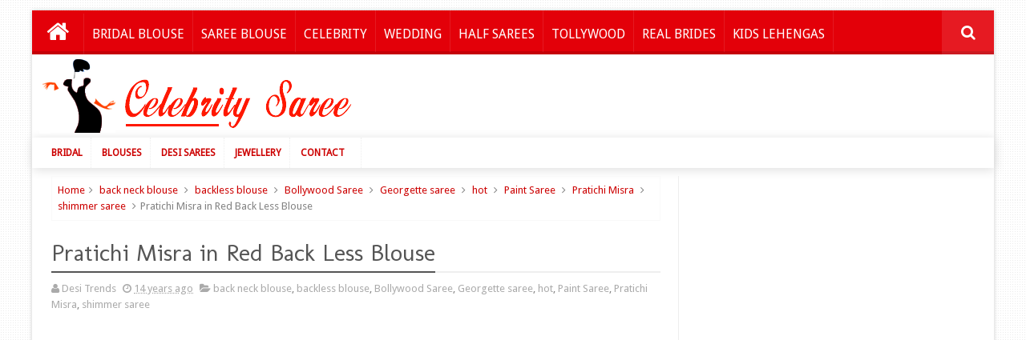

--- FILE ---
content_type: text/html; charset=utf-8
request_url: https://www.google.com/recaptcha/api2/aframe
body_size: 266
content:
<!DOCTYPE HTML><html><head><meta http-equiv="content-type" content="text/html; charset=UTF-8"></head><body><script nonce="GSD2eTVgopqEmYqyt79hJQ">/** Anti-fraud and anti-abuse applications only. See google.com/recaptcha */ try{var clients={'sodar':'https://pagead2.googlesyndication.com/pagead/sodar?'};window.addEventListener("message",function(a){try{if(a.source===window.parent){var b=JSON.parse(a.data);var c=clients[b['id']];if(c){var d=document.createElement('img');d.src=c+b['params']+'&rc='+(localStorage.getItem("rc::a")?sessionStorage.getItem("rc::b"):"");window.document.body.appendChild(d);sessionStorage.setItem("rc::e",parseInt(sessionStorage.getItem("rc::e")||0)+1);localStorage.setItem("rc::h",'1769204682607');}}}catch(b){}});window.parent.postMessage("_grecaptcha_ready", "*");}catch(b){}</script></body></html>

--- FILE ---
content_type: text/javascript; charset=UTF-8
request_url: http://www.22caratjewellery.com//feeds/posts/default?alt=json-in-script&callback=mbtlist
body_size: 29847
content:
// API callback
mbtlist({"version":"1.0","encoding":"UTF-8","feed":{"xmlns":"http://www.w3.org/2005/Atom","xmlns$openSearch":"http://a9.com/-/spec/opensearchrss/1.0/","xmlns$blogger":"http://schemas.google.com/blogger/2008","xmlns$georss":"http://www.georss.org/georss","xmlns$gd":"http://schemas.google.com/g/2005","xmlns$thr":"http://purl.org/syndication/thread/1.0","id":{"$t":"tag:blogger.com,1999:blog-6134537703017215372"},"updated":{"$t":"2026-01-23T04:09:41.869-05:00"},"category":[{"term":"bridal jewellery"},{"term":"diamond necklace"},{"term":"Gold Necklace"},{"term":"celebrity jewellery"},{"term":"designer Necklace"},{"term":"south indian jewellery"},{"term":"indian jewellery"},{"term":"bridal necklace"},{"term":"kundan necklace"},{"term":"22 carats"},{"term":"traditional jewellery"},{"term":"indian wedding jewellery"},{"term":"diamond earrings"},{"term":"antique necklace"},{"term":"RUBY NECKLACE"},{"term":"gold longchain"},{"term":"bollywood"},{"term":"gold earrings"},{"term":"simple jewellery"},{"term":"gold jewellery"},{"term":"kundan earrings"},{"term":"gold bangles"},{"term":"Tollywood jewellery"},{"term":"temple jewellery"},{"term":"uncut diamond necklace"},{"term":"diamond pendant"},{"term":"designer earrings"},{"term":"Pearl Necklace"},{"term":"Designer Pendant"},{"term":"south sea pearls"},{"term":"antique long chain"},{"term":"diamond bangles"},{"term":"pachi necklace"},{"term":"beads jewellery"},{"term":"kasu mala"},{"term":"emrald necklace"},{"term":"emerald necklace"},{"term":"polki necklace"},{"term":"designer jewellery"},{"term":"gold plated"},{"term":"pearls long chain"},{"term":"gold pendant"},{"term":"gold haram"},{"term":"mango necklace"},{"term":"kundan pendant"},{"term":"antique pendant"},{"term":"1 gram gold"},{"term":"mango mala"},{"term":"nakshi long chain"},{"term":"Cz Necklace"},{"term":"heavy jewellery"},{"term":"kundan long chain"},{"term":"latest jewellery designs"},{"term":"diamond jewellery"},{"term":"ruby earrings"},{"term":"beads longchain"},{"term":"diamond long chain"},{"term":"fashion jewellery"},{"term":"diamond jhumkas"},{"term":"silver jewelry"},{"term":"ruby pendant"},{"term":"antique jhumkas"},{"term":"peacock necklace"},{"term":"Real Bride Jewelry"},{"term":"light weight jewellery"},{"term":"Gemstone Necklaces"},{"term":"designer bangles"},{"term":"imitation jewellery"},{"term":"antique jewellery"},{"term":"light weight"},{"term":"polki"},{"term":"diamond vaddanam"},{"term":"jumkis"},{"term":"diamond choker"},{"term":"Laxmi Necklace"},{"term":"kundan choker"},{"term":"Kundan Jewellery"},{"term":"diamond longchain"},{"term":"black beads jewellery"},{"term":"uncut diamond earrings"},{"term":"choker"},{"term":"kasulaperu"},{"term":"antique bangles"},{"term":"peacock pendant"},{"term":"chandbalis"},{"term":"traditional earrings"},{"term":"nakshi jewellery"},{"term":"Ruby Longchain"},{"term":"traditional  jewellery"},{"term":"gold long chain"},{"term":"kundan jhumkas"},{"term":"guttapusalu necklace"},{"term":"antique earrings"},{"term":"jhumkas"},{"term":"uncut diamond Long Chain"},{"term":"antique vaddanam"},{"term":"laxmi pendant"},{"term":"nakshi necklace"},{"term":"ruby beads"},{"term":"ruby jewellery"},{"term":"ruby bangles"},{"term":"cz earrings"},{"term":"vaddanam"},{"term":"nakshi pendant"},{"term":"pachi pendant"},{"term":"cz pendant"},{"term":"emrald earrings"},{"term":"tika"},{"term":"pendant sets"},{"term":"kundan bangles"},{"term":"pearls earrings"},{"term":"Premraj Shantilal Jain Jewellers"},{"term":"nakshi vaddanam"},{"term":"navaratan necklace"},{"term":"uncut diamond pendant"},{"term":"emrald jewellery"},{"term":"chand balis"},{"term":"bollywood jewellery"},{"term":"gold beads jewellery"},{"term":"92.5 Silver Jewellery"},{"term":"Emerald beads jewellery"},{"term":"pachi long chain"},{"term":"armlet"},{"term":"diamond tika"},{"term":"gold jada"},{"term":"emerald beads long chain"},{"term":"Diamond Mango Mala"},{"term":"fancy necklace"},{"term":"meenakari jewellery"},{"term":"vanki"},{"term":"polki choker"},{"term":"nallapusalu"},{"term":"pearls jewellery"},{"term":"gemstone jewellery"},{"term":"polki earrings"},{"term":"sridevi"},{"term":"sneha"},{"term":"beads long chain"},{"term":"mango maalai"},{"term":"lakshmi pendant"},{"term":"ruby beads long chain"},{"term":"antique chandbalis"},{"term":"diamond ring"},{"term":"kids jewellery"},{"term":"mangalsutra"},{"term":"Ganesh Pendant"},{"term":"choti designs"},{"term":"peacock long chain"},{"term":"Krishna Pendant"},{"term":"odiyanam"},{"term":"kothari jewellery"},{"term":"pachi earrings"},{"term":"gemstone pendant"},{"term":"Peacock Earrings"},{"term":"gold polish"},{"term":"Emerald long chain"},{"term":"polki long chain"},{"term":"gold beads long chain"},{"term":"emerald beads"},{"term":"Chandra Haar"},{"term":"waistbelt"},{"term":"manepally jewellery"},{"term":"emrald beads"},{"term":"polki pendant"},{"term":"bottu mala"},{"term":"Samantha"},{"term":"kundan tika"},{"term":"Coral Necklace"},{"term":"goldwaistbelt"},{"term":"Cz jewellery"},{"term":"fancy jewellery"},{"term":"emerald longchain"},{"term":"antique choker"},{"term":"emerald pendant"},{"term":"coral beads"},{"term":"kerala jewellery"},{"term":"tanishq"},{"term":"Flat diamond jewellery"},{"term":"gemstone earrings"},{"term":"ruby jhumkas"},{"term":"Malabar gold jewellery"},{"term":"baby jewellery"},{"term":"tibarumal jewellery"},{"term":"2 in 1 vaddanam"},{"term":"aishwarya rai"},{"term":"hiya jewellery"},{"term":"kajal"},{"term":"kasumalai"},{"term":"Flexible Chain Type Vaddanam"},{"term":"bangles"},{"term":"gundla mala"},{"term":"kundan Jadau"},{"term":"uncut diamond bangle"},{"term":"ruby drops"},{"term":"diamond bracelet"},{"term":"nakshi jhumkas"},{"term":"2 in 1 choker"},{"term":"swarovski necklace"},{"term":"laxmi prasanna"},{"term":"925 Silver jewellery"},{"term":"Indian International Jewellery Week 2011"},{"term":"emrald bangles"},{"term":"astalalaxmi vaddanam"},{"term":"emrald pendant"},{"term":"Gemstone Bangles"},{"term":"kundan vaddanam"},{"term":"enamel paint"},{"term":"multi purpose jewellery"},{"term":"shilpa reddy"},{"term":"tamanna"},{"term":"Designer Rings"},{"term":"blue sapphire"},{"term":"diamond chandbalis"},{"term":"designer jhumkas"},{"term":"shriya"},{"term":"cz long chain"},{"term":"diamond jumkas"},{"term":"Hemamalini"},{"term":"arm band"},{"term":"diamond armlet"},{"term":"emerald earrings"},{"term":"uncut diamond jewellery"},{"term":"cz bangles"},{"term":"lakshmi necklace"},{"term":"tussi necklace"},{"term":"viranica"},{"term":"gold jhumkas"},{"term":"heavy earrings"},{"term":"shreedevi"},{"term":"beads necklace"},{"term":"broad bangle"},{"term":"uncut diamond jhumkas"},{"term":"victorian jewellery"},{"term":"kasu necklace"},{"term":"peacock jewellery"},{"term":"rani haram"},{"term":"Diamond Jada"},{"term":"kirtilals jewellery"},{"term":"sapphire necklace"},{"term":"sonam kapoor"},{"term":"wedding jewellery"},{"term":"Kareena Kapoor"},{"term":"pearl earrings"},{"term":"Madhuri Dixit"},{"term":"deepika padukune"},{"term":"kajal agarwal"},{"term":"ramparivar jewellery"},{"term":"Baju Band"},{"term":"Radhika"},{"term":"Czs longchain"},{"term":"fashion earrings"},{"term":"Anushka"},{"term":"silver rodium"},{"term":"tiger nail"},{"term":"Black Thread Necklace"},{"term":"Flat diamond necklace"},{"term":"Naga Pendant"},{"term":"seathrow pearls"},{"term":"Dk Aruna"},{"term":"Kerala Traditional Jewellery"},{"term":"Mangatrai jewellers"},{"term":"Rakul Preet Singh"},{"term":"kundan armlet"},{"term":"raveena tandon"},{"term":"roja"},{"term":"ruby choker"},{"term":"Designer Bracelets"},{"term":"Pinky Reddy"},{"term":"emerald bangle"},{"term":"jhumkis"},{"term":"nalli jewellers"},{"term":"uncut diamond vaddanam"},{"term":"CMR SHOPPING MALL"},{"term":"Sri Mahalxmi Jewellers"},{"term":"pranitha"},{"term":"Preeta Vijaykumar"},{"term":"gold tika"},{"term":"grt jewellery"},{"term":"kangana ranauth"},{"term":"Coral beads necklace"},{"term":"kundan chandbalis"},{"term":"mangal sutra"},{"term":"Fushion Jewellery"},{"term":"Platinum"},{"term":"Shilpa Shetti"},{"term":"Tourmaline Stone"},{"term":"Upasana Kamineni"},{"term":"bridal choker"},{"term":"chandbali necklace"},{"term":"floral necklace"},{"term":"gold vaddanam"},{"term":"peacock jhumkas"},{"term":"Lakshmi Manchu"},{"term":"Vidya Balan"},{"term":"antique jada"},{"term":"polki bangles"},{"term":"ram leela haram"},{"term":"emerald drops"},{"term":"kundan"},{"term":"vadiyanam"},{"term":"emerald choker"},{"term":"trisha"},{"term":"Artkarat Jewellery"},{"term":"CZ jhumkas"},{"term":"laxmi kasumala"},{"term":"pachi chandails"},{"term":"pearls bangles"},{"term":"wedding ring"},{"term":"Dia Mirza"},{"term":"emrald drops"},{"term":"puligoru"},{"term":"real bride jewellery"},{"term":"Kavya Madhavan"},{"term":"Sanjana"},{"term":"Suhasini"},{"term":"designer choker"},{"term":"fashion necklace"},{"term":"genelia"},{"term":"gold plated jewellery"},{"term":"kajol"},{"term":"keerthi suresh"},{"term":"nakshi bangle"},{"term":"rani mukherjee"},{"term":"simple earrings"},{"term":"tbz jewellery"},{"term":"2 in 1 armband"},{"term":"2 in 1choker"},{"term":"Kushbu"},{"term":"american diamonds"},{"term":"kada"},{"term":"meena"},{"term":"polki jhumkas"},{"term":"Basara Pearls"},{"term":"Green Jades"},{"term":"Jyothika"},{"term":"black cord necklace"},{"term":"chanbdalis"},{"term":"kammarpatta"},{"term":"lavangam mala"},{"term":"pearl choker"},{"term":"prince jewellery"},{"term":"sapphires necklace"},{"term":"Amala Paul"},{"term":"malaika arora"},{"term":"pachi vaddanam"},{"term":"pearls"},{"term":"sitara jewellery"},{"term":"sushmita sen"},{"term":"Neha Dhuphia"},{"term":"bridal long chain"},{"term":"gold hoops"},{"term":"iijw 2012"},{"term":"katrina kaif"},{"term":"nakshi earrings"},{"term":"silver jewellery"},{"term":"Turquoise Necklace"},{"term":"astalaxmi vaddanam"},{"term":"gold hair accessory"},{"term":"gold kada"},{"term":"madhurima"},{"term":"nikitha linga"},{"term":"Anchal Kumar"},{"term":"Crystal Beads"},{"term":"Hitex International Gem and Jewellery Expo 2011 Gallery"},{"term":"Srija"},{"term":"diamond neckalce"},{"term":"nakshi kante"},{"term":"pachi choker"},{"term":"priyanka chopra"},{"term":"surekha"},{"term":"Mugda Godse"},{"term":"bracelet"},{"term":"diamond kada"},{"term":"kalasha fine jewellery"},{"term":"mandirabedi"},{"term":"nakshi beads jewellery"},{"term":"Baby Vaddanam"},{"term":"Poonam Dhillon"},{"term":"ara vanki"},{"term":"bhagyasri"},{"term":"hair accessories"},{"term":"jayasudha"},{"term":"polki jewellery"},{"term":"sameerareddy"},{"term":"satyanarayana jewellers"},{"term":"shankarlal jewellers"},{"term":"uncut diamonds"},{"term":"Aarthi"},{"term":"Asin"},{"term":"Bipasha Basu"},{"term":"Manubhai Jewellers"},{"term":"Soundharya rajinikanth"},{"term":"amarsons jewellers"},{"term":"broad kada"},{"term":"charmi"},{"term":"gold choker"},{"term":"jayapradha"},{"term":"long chain"},{"term":"meena jewellers"},{"term":"pakisthani jewellery"},{"term":"peacock vaddanam"},{"term":"rekha"},{"term":"Amby Valley Bridal Week 2011"},{"term":"Jos Alukkas"},{"term":"Juhi Chawla"},{"term":"Nac Jewellers"},{"term":"Sneha reddy jewellery"},{"term":"Sonali Bendre"},{"term":"celinajaitley"},{"term":"diamond mangalsutra"},{"term":"diamond tikka"},{"term":"lara dutta"},{"term":"pachi jhumkas"},{"term":"pearls pendant"},{"term":"pmj jewellers"},{"term":"pragya jaiswal"},{"term":"priyamani"},{"term":"sudha raghunadhan"},{"term":"Regina"},{"term":"Shaina Nc"},{"term":"Shamili"},{"term":"Vaishnavi jewellers Fashion Show Gallery"},{"term":"Vasundhara Jewellers"},{"term":"amarsons jewellery"},{"term":"green beads"},{"term":"mughal necklace"},{"term":"richa"},{"term":"video"},{"term":"Earrings"},{"term":"Laxmi Gopala Swamy"},{"term":"MBS Jewellery"},{"term":"Maang Tikka"},{"term":"Zarine Khan"},{"term":"astalaxmi haram"},{"term":"designer long chain"},{"term":"indian bridal jewellery"},{"term":"ruby chandbalis"},{"term":"sania mirza"},{"term":"satlada haar"},{"term":"Aishwarya rajinikanth"},{"term":"Archana"},{"term":"Nayana Tara"},{"term":"Palakamala"},{"term":"Prachi desai"},{"term":"Ramya"},{"term":"Rs Brothers Jewellery"},{"term":"bridal jewelry"},{"term":"diamond studs"},{"term":"gemstone vaddanam"},{"term":"handcrafted"},{"term":"haram"},{"term":"heavy jhumkas"},{"term":"manjula"},{"term":"nakshi choker"},{"term":"pachi work long chain"},{"term":"patakam haram"},{"term":"ramya krishna"},{"term":"tiger claw pendant"},{"term":"Baby Bangles"},{"term":"Deeksha"},{"term":"Geetanjali Jewellers"},{"term":"Joy Alukkas Jewellery"},{"term":"Saranya Ponvannan"},{"term":"Vandana"},{"term":"aditi rao"},{"term":"emrald ring"},{"term":"gold bracelet"},{"term":"kasu neckalce"},{"term":"nidhi agarwal"},{"term":"niharika konidela"},{"term":"omprakash jewellers"},{"term":"shobhana"},{"term":"silver plated"},{"term":"Farah ali khan"},{"term":"Isha kopikar"},{"term":"Kavitha"},{"term":"Rakhi Sawant"},{"term":"Sunitha"},{"term":"Swetha Reddy Designer"},{"term":"Trendy jewellery"},{"term":"bhavani jewellers"},{"term":"ear cuff jhumkas"},{"term":"flat diamonds necklace"},{"term":"hoops"},{"term":"kirron kher"},{"term":"kundan studs"},{"term":"kushboo"},{"term":"large earrings"},{"term":"laxmi earrings"},{"term":"peacock choker"},{"term":"sangeetha"},{"term":"suma"},{"term":"susmitha"},{"term":"tapsi"},{"term":"Amisha Patel"},{"term":"Hema"},{"term":"Lakshmi long chain"},{"term":"Laxmi Pranathi Jewellery"},{"term":"Madhu Shalini"},{"term":"Priyanka Upendra"},{"term":"Radhika Jewellers"},{"term":"Shreya Ghoshal"},{"term":"celerbrity jewellery"},{"term":"chakri"},{"term":"diamond emerald long chain"},{"term":"heritage collection"},{"term":"jaya bachhan"},{"term":"kiran Kher"},{"term":"kundan haram"},{"term":"kundan tikka"},{"term":"lakshmi prasanna"},{"term":"niharika"},{"term":"sabyasachi mukherjee jewellery"},{"term":"uncut diamond armlet"},{"term":"vaibhav jewellers"},{"term":"Anushka Sharma"},{"term":"Kalyan Jewellers"},{"term":"Parvati Omankuttan"},{"term":"Priya Anand"},{"term":"Sitha"},{"term":"Sonakshi Sinha"},{"term":"Sonal Chauhan"},{"term":"Varonica Reddy"},{"term":"Vidya Malvade"},{"term":"bhoomika"},{"term":"bridal jewelelry"},{"term":"costume jewellery"},{"term":"emerald jhumkas"},{"term":"gehna jewellers"},{"term":"indian wedidng jewellery"},{"term":"manepally jewellers"},{"term":"manyata dutt"},{"term":"mukesh goud daughter's marriage"},{"term":"pooja hegde"},{"term":"ruby"},{"term":"ruby long chain"},{"term":"ruby ring"},{"term":"south sea pearls necklace"},{"term":"3 in 1 kasu mala"},{"term":"Isha deol"},{"term":"Karishma Kapoor"},{"term":"Manjari"},{"term":"Neeta Ambani"},{"term":"Nikitha Narayan"},{"term":"Nisha Agarwal"},{"term":"Radhakrishna locket"},{"term":"SRJ Fine Jewellery"},{"term":"Saloni"},{"term":"Sharmila Tagore"},{"term":"Sneha Wedding Jewellery"},{"term":"Tarun Tahiliani"},{"term":"anasuya"},{"term":"black rope necklace"},{"term":"gold finish"},{"term":"himaja"},{"term":"jayaprada"},{"term":"metal Jewellery"},{"term":"naj jewellery"},{"term":"pearls necklace"},{"term":"raashi khanna"},{"term":"ramparivar haram"},{"term":"real brides"},{"term":"swetha jadhav"},{"term":"tanmai jewellers"},{"term":"vishnu pendant"},{"term":"Aksha"},{"term":"Anmol Jewellers"},{"term":"Devayani"},{"term":"Geeta Madhuri"},{"term":"Hitex International gem and Jewellery Expo 2010 gallery"},{"term":"Mens jewellery"},{"term":"Namrata Shirodkar"},{"term":"Neeta Lulla"},{"term":"Niloufer"},{"term":"Nivetha Pethuraj"},{"term":"Sumalatha"},{"term":"Uncut Diamonds Necklace"},{"term":"Vasundhara Diamond Roof"},{"term":"Vijaya Nirmala"},{"term":"armband chum choker"},{"term":"bindu madhavi"},{"term":"chandra haram"},{"term":"cz armlet"},{"term":"diamond long haram"},{"term":"engagement rings"},{"term":"fancy earrings"},{"term":"floral pendant"},{"term":"illeana"},{"term":"indian diamond jewellery"},{"term":"khazana jewellery"},{"term":"nathella jewellery"},{"term":"parnicaa"},{"term":"pearl bangels"},{"term":"pearls haram"},{"term":"polki diamond pendant"},{"term":"rashmika"},{"term":"shashi vangapalli"},{"term":"silver"},{"term":"Alesia Rauth"},{"term":"Anjali"},{"term":"B2B International Jewellery fair in south india gallery"},{"term":"Black Dori Necklace"},{"term":"Chandana Brothers Jewellery"},{"term":"Diamond Kasu Mala"},{"term":"Hansika Motwani"},{"term":"Kasumala"},{"term":"Manjula jewellers"},{"term":"Nara Lokesh And Brahmani Wediing Pics"},{"term":"Nitya Menon"},{"term":"Poonam Kaur"},{"term":"Shilpa Shetty Wedding Jewellery"},{"term":"Shyamala Devi"},{"term":"Smitha Thakery"},{"term":"Sradda Das"},{"term":"Tejashwini"},{"term":"Victorian necklace"},{"term":"brahmani"},{"term":"bridal haram"},{"term":"diamond kasulaperu"},{"term":"emralds jewellery"},{"term":"janhvi kapoor"},{"term":"kundan jada"},{"term":"lakshmi earrings"},{"term":"laxmi jewellery"},{"term":"laxmi rai"},{"term":"moissanite necklace"},{"term":"musaddilal jewellers"},{"term":"nita ambani"},{"term":"rana daggubati"},{"term":"real brides jewellery"},{"term":"smitha"},{"term":"sneha reddy"},{"term":"south indain jewellery"},{"term":"trendy"},{"term":"uncut diamond choker"},{"term":"Allu arjun and Snehareddy wedding Gallery"},{"term":"Aparna Pillai"},{"term":"Asha Parekh"},{"term":"Baby Gold Jewellery"},{"term":"Bhavana"},{"term":"Black Beads Bangles"},{"term":"Gemstones Earrings"},{"term":"Hanshitha"},{"term":"JC Brothers Jewellery"},{"term":"Kiara Advani"},{"term":"Kundan Pendants"},{"term":"Lisa Ray"},{"term":"Nadhiya"},{"term":"Neetu Chandra"},{"term":"Soha Ali Khan"},{"term":"Tejaswini wedding"},{"term":"balaji pendant"},{"term":"coral pendant"},{"term":"fancy bangles"},{"term":"gopichand wife"},{"term":"kundan guttapusalu"},{"term":"lavanya tripati"},{"term":"mango jhumkas"},{"term":"mor jewelers"},{"term":"nakshi chandbalis"},{"term":"neetu singh"},{"term":"parrot mala"},{"term":"pearls choker"},{"term":"pota emeralds"},{"term":"rice pearls"},{"term":"ruby beads jewellery"},{"term":"ruby jhumkis"},{"term":"ruby tika"},{"term":"rudraksha mala"},{"term":"sapphires"},{"term":"south indian"},{"term":"sunanda"},{"term":"tamil jewellery"},{"term":"vasundhara"},{"term":"Amrita Rao"},{"term":"Arnav Jewellers"},{"term":"Ayesha Takia"},{"term":"Flat diamond long chain"},{"term":"Gold Watches"},{"term":"Hyderabad Pearl Gem Expo Gallery"},{"term":"Jr NTR and Laxmi Pranathi Wedding Album"},{"term":"Karthika"},{"term":"Mahima Chowdary"},{"term":"Minisha Lamba"},{"term":"Namitha"},{"term":"Navya Nair"},{"term":"Nysa Jewellers"},{"term":"Rashi Khanna"},{"term":"Reliance Jewellery"},{"term":"Rks Shopping Mall"},{"term":"Shamitha Shetty"},{"term":"Sneha Ullal"},{"term":"Sridevi Wedding Reception"},{"term":"Suresh manikonda and Prarthana wedding function"},{"term":"Talwar Jewellers"},{"term":"Totaram jewellery"},{"term":"URMILA MATNODKAR"},{"term":"amala"},{"term":"cocktail ring"},{"term":"designer kada"},{"term":"diamond tops"},{"term":"flat diamond pendant"},{"term":"gaja jewellery"},{"term":"kasula peru"},{"term":"laya"},{"term":"meena work necklace"},{"term":"moissanite pendant"},{"term":"multipurpose jewellery"},{"term":"muvvala haram"},{"term":"nakshi jada"},{"term":"pachi neckalce"},{"term":"perizaad"},{"term":"ramba"},{"term":"richa gangopadyay"},{"term":"sappahires"},{"term":"shalini kandukuri"},{"term":"side earchains"},{"term":"sradda kapoor"},{"term":"sruti hassan"},{"term":"udhaya bhanu"},{"term":"uha"},{"term":"vajra jewellery"},{"term":"925silver jewellery"},{"term":"Aarthi Surendranath"},{"term":"Anitha"},{"term":"Anjali Lavania"},{"term":"Bhanusri Mehra"},{"term":"Divya Kosla"},{"term":"Lakshmi haram"},{"term":"Priya Mani"},{"term":"Queenie Dhody"},{"term":"Ramcharana Tej Engement Jewellery"},{"term":"Sanghavi"},{"term":"Shazahn Padmasee"},{"term":"Shree Jewellers"},{"term":"Shreya Dhanwantry"},{"term":"Smita Bansal"},{"term":"Srija Wedding"},{"term":"Sussane Roshan"},{"term":"Taapsi"},{"term":"Turquiose Earrings"},{"term":"Vaibhav Jewellery"},{"term":"Vintage Collection"},{"term":"amarpali jewellery"},{"term":"ananth diamonds"},{"term":"antique tikka"},{"term":"bajuband"},{"term":"broad bangles"},{"term":"chandelier earrings"},{"term":"classy pendant"},{"term":"colored stones necklace"},{"term":"diamond bangle"},{"term":"ganesh jewellers"},{"term":"jade"},{"term":"multi beads jewelry"},{"term":"navaratan Stone necklace"},{"term":"peacock arm band"},{"term":"pearl jewellery"},{"term":"preeti zinta"},{"term":"shabana azmi"},{"term":"shivani"},{"term":"shobha kapoor"},{"term":"shriya saran"},{"term":"traditioanl jewelelry"},{"term":"traditional kasu mala"},{"term":"varshini sounderajan"},{"term":"Alpana Gujral"},{"term":"Archana Kochhar"},{"term":"Balakrishna Younger Daughter"},{"term":"Geeta Basra"},{"term":"Giselle Monterio"},{"term":"Kalyana Kanchi"},{"term":"Kamna Jetmalani"},{"term":"Kiran Sippi"},{"term":"Latha Rajinikanth"},{"term":"Mamatha Mohandas"},{"term":"Mrinalini"},{"term":"Nargis"},{"term":"Nayantara"},{"term":"PMJ Jewels"},{"term":"Puri Jagannath's Daughter Half Saree Event"},{"term":"Radha Ravi Son Reception Gallery"},{"term":"Rituparna"},{"term":"Sakshi Tanwar"},{"term":"Samvritha"},{"term":"Sana"},{"term":"Shobha De"},{"term":"Sruthi Agarwal"},{"term":"Swathi"},{"term":"Tamil Actor Karthi and Ranjani Wedding Jewellery"},{"term":"Upasana Wedding Jewellery"},{"term":"Urvashi Sharma"},{"term":"Vrinda Rai"},{"term":"Yuktha Mukhi"},{"term":"Zeenat Aman"},{"term":"armband cum choker"},{"term":"chitrangada singh"},{"term":"coral earrings"},{"term":"dark rubys"},{"term":"deepthi bhatnagar"},{"term":"deisgner earrings"},{"term":"deisgner pendant"},{"term":"drops earrings"},{"term":"floral long chain"},{"term":"gemstone necklace"},{"term":"gopika"},{"term":"gutta pusalu"},{"term":"jada billalu"},{"term":"jenny honey"},{"term":"kasu haram"},{"term":"kasualperu"},{"term":"krishna necklace"},{"term":"kundan ring"},{"term":"kunkuma barine"},{"term":"meera jasmine"},{"term":"moksha diamonds"},{"term":"nakshatra jewellery"},{"term":"nikitha reddy"},{"term":"pachi work earrings"},{"term":"parinaya exhibition"},{"term":"pathakam haram"},{"term":"patti"},{"term":"peacock chandbalis"},{"term":"pearl pendant"},{"term":"pendant set"},{"term":"polki kundan necklace"},{"term":"precious"},{"term":"reshma"},{"term":"riddima"},{"term":"ring"},{"term":"ruby beads necklace"},{"term":"saindhavi"},{"term":"set of bangles"},{"term":"snehareddy"},{"term":"vedika"},{"term":"Aarthi Chabria"},{"term":"Alka Yagnik"},{"term":"Allu Arjun Engagement Cermony"},{"term":"Amrita Arora"},{"term":"Ananya"},{"term":"Anuradha"},{"term":"Bruna Abdulla"},{"term":"Chennai Shopping Mall"},{"term":"Deepshikha"},{"term":"Earcuff jhumkas"},{"term":"Eesha"},{"term":"Jaya Chitra"},{"term":"Jcs jewels"},{"term":"Jhansi"},{"term":"Kiran Rao"},{"term":"Krsala Jewellery"},{"term":"LR Eswari"},{"term":"Madhu Bala"},{"term":"Mallika Sherawat"},{"term":"Manchu vishnu and Varonica Engagement Gallery"},{"term":"Manish Malhotra"},{"term":"Mehreen Kaur"},{"term":"Mehta Jewellery"},{"term":"Nagma"},{"term":"Naina Usa 2011 Diamonds"},{"term":"Natasha"},{"term":"Navartna Jewellers"},{"term":"Neelam Kothari"},{"term":"Padmini Tutu"},{"term":"Perizad Kolah"},{"term":"Pia Trivedi"},{"term":"Pragathi"},{"term":"Ragini Dwivedi"},{"term":"Ramparivar"},{"term":"Ranjani Wedding Jewellery"},{"term":"Ratan Rajput"},{"term":"Ruby Haram"},{"term":"Samantha naga chaitanya wedding"},{"term":"Sanjana Singh"},{"term":"Shalini"},{"term":"Sharadha"},{"term":"Shobha Asar"},{"term":"Shriya Bhupal"},{"term":"Simran"},{"term":"Sonali Kulkarni"},{"term":"Srilaxmi Jewellers"},{"term":"Sukanya"},{"term":"Taj Krishna Jewellery Exhibition"},{"term":"Vyjayanthi Mala"},{"term":"Yuvika Chowdary"},{"term":"anupama parameswaran"},{"term":"bigfat Indian wedding"},{"term":"bridal set"},{"term":"burma rubys"},{"term":"celebrity jewelry"},{"term":"changeable bangles."},{"term":"chiranjeevi daughter susmitha wedding pics"},{"term":"cz bracelet"},{"term":"cz choker"},{"term":"diamond jewelelry"},{"term":"divya darshini"},{"term":"emerald beads necklace"},{"term":"flat diamond jhumkas"},{"term":"fusion jewellery"},{"term":"gold balls necklace"},{"term":"indian gold jewellery"},{"term":"isha ambani"},{"term":"kalamandir"},{"term":"kalyani"},{"term":"kasu earrings"},{"term":"kim sharma"},{"term":"krurana jewellers"},{"term":"kundan bangle"},{"term":"lakshmi bangles"},{"term":"lakshmi jhumkas"},{"term":"lakshmi waistbelt"},{"term":"maheshwari"},{"term":"mallika reddy"},{"term":"mango pendant"},{"term":"multi layers necklace"},{"term":"nakshi bangles"},{"term":"nishika lulla"},{"term":"nizams"},{"term":"peacock bangle"},{"term":"peacock jada"},{"term":"pearl jhumkas"},{"term":"pranathi reddy"},{"term":"ram parivar earrings"},{"term":"ritu varma"},{"term":"shobana"},{"term":"simple bangles"},{"term":"south sea pearl necklace"},{"term":"temple pendant"},{"term":"three step diamond long chain"},{"term":"traditional long chain"},{"term":"trisha krishnan"},{"term":"Agni Jewellery"},{"term":"Amritha Singh"},{"term":"Aparna Pillai Wedding Reception"},{"term":"C Krishniah Chetty and Sons Jewellers"},{"term":"Candice Pinto"},{"term":"Chahat jewellers"},{"term":"Changeable stone jhumkas"},{"term":"Chemmanur Jewellers"},{"term":"Chinmayi Ghatraju"},{"term":"Deepa"},{"term":"Deepa Chari"},{"term":"Deepali Sayyed"},{"term":"Designer Watches"},{"term":"Diamond Watches"},{"term":"Diksha"},{"term":"Divya Dutta"},{"term":"Forever Jewellery"},{"term":"Goddess Varalakshmi Statue"},{"term":"Golecha Jewellers"},{"term":"Grand Jewellery"},{"term":"Hasil"},{"term":"Hina Khan"},{"term":"Illa Arun"},{"term":"Jodha Akbar Jewellery"},{"term":"Josco Jewellers"},{"term":"Jr Ntr engagement gallery"},{"term":"Karthika Reddy"},{"term":"Kashi Jewellers"},{"term":"MRV Prasad Daughter Uma Wedding Gallery"},{"term":"Mallu Actress"},{"term":"NIrmala"},{"term":"Nabha Natesh"},{"term":"Navrathan Jewellers"},{"term":"Neeraja Kona"},{"term":"Netha Raghuraman"},{"term":"Nithin Engagement"},{"term":"P. Susheela"},{"term":"Parvathi Melton"},{"term":"Parvati Melton"},{"term":"Payal Rohatagi"},{"term":"Poonam Bajwa"},{"term":"Poonam Sinha"},{"term":"Prabha"},{"term":"Preeti Jhangiani"},{"term":"Raima Sen"},{"term":"Raj TV Nachiyappan Wedding"},{"term":"Rathi Agnihotri"},{"term":"Riya Sen"},{"term":"Samantha wedding jewellery"},{"term":"Saranya Mohan"},{"term":"Shloka Mehta"},{"term":"Sophie Chaudhary"},{"term":"Sravanthi"},{"term":"Sucheta Sharma"},{"term":"Surekha Vani"},{"term":"Surveen Chawla"},{"term":"Swapna Dutta"},{"term":"Swetha Menon"},{"term":"Tapoor Chatterjee"},{"term":"Tisca Chopra"},{"term":"Usha Uthup"},{"term":"Veda"},{"term":"Vimala Raman"},{"term":"allu arjun sangeeth ceremony"},{"term":"antique bracelet"},{"term":"ashin"},{"term":"asrjewels"},{"term":"astakankanam"},{"term":"bhima jewellery"},{"term":"bollywod"},{"term":"chandbali pendant"},{"term":"chiranjeevi daughter"},{"term":"coral bangles"},{"term":"coral long chain"},{"term":"deepthi"},{"term":"diamond earirngs"},{"term":"diamond earrins"},{"term":"diksha panth"},{"term":"ear chains"},{"term":"emerald beads set"},{"term":"fahsion jewellery"},{"term":"full kaan earrings"},{"term":"gold chain"},{"term":"gold swirls necklace"},{"term":"gold tikka"},{"term":"jwala gutta"},{"term":"kalyani Chawla"},{"term":"karni jewellery"},{"term":"keerthi"},{"term":"krishika Lulla"},{"term":"kundan bracelet"},{"term":"lakmi fashion week 2011"},{"term":"madhavi latha"},{"term":"madhumitha"},{"term":"manasa"},{"term":"mango haram"},{"term":"moissanite earrings"},{"term":"monica"},{"term":"navaratan stone pendant"},{"term":"neelkanth jewellers"},{"term":"nikesha patel"},{"term":"nithin fiancee shalini"},{"term":"payal ghosh"},{"term":"pooja kanwal"},{"term":"poorna"},{"term":"ram parivar"},{"term":"ram parivar long chain"},{"term":"richa panai"},{"term":"round turquiose"},{"term":"sabyasachi Jewellery"},{"term":"shilpa shetty"},{"term":"shiva pendant"},{"term":"shriya reddy"},{"term":"silver oxidized jewellery"},{"term":"sreeja konidela"},{"term":"suraj bhan jewellers"},{"term":"tabu"},{"term":"uncut diamond tika"},{"term":"victorian style necklace"},{"term":"virat kohli and anushka sharma wedding"},{"term":"vitika"},{"term":"22caratjewellery"},{"term":"92.5silver Jewellery"},{"term":"Aasheeka"},{"term":"Allu Arjun"},{"term":"Ambica Hanuma and Lavanya Wedding Reception jewellery"},{"term":"Amruta Patki"},{"term":"Anant Jewellery Ad"},{"term":"Andrea"},{"term":"Antique Kasu mala"},{"term":"Antique kada"},{"term":"Aruna Irani"},{"term":"BPFT 2011"},{"term":"Bhairavi Jaikishan"},{"term":"Chain model vaddanam"},{"term":"Chitrani"},{"term":"Diamond pendants"},{"term":"Dimpy Mahajan"},{"term":"Divya Parmeshwaran"},{"term":"Eekhani Jewellery"},{"term":"Elezabeth Taylor"},{"term":"Gowthami"},{"term":"Imrankhan and Avanthika ceremony"},{"term":"Isha Chawla"},{"term":"Ishita Arun"},{"term":"Jaipur jewellery Show"},{"term":"Jewellery GVK's Grand Daughter Mallika and Siddharth Wedding Event"},{"term":"Jewellery for dhoti function"},{"term":"Kallai Puli Tanu's Son wedding"},{"term":"Kanchana Adhikari"},{"term":"Kante"},{"term":"Kay Jewellers"},{"term":"Kunukuma Barina"},{"term":"Laila Khan"},{"term":"Lavanya"},{"term":"Laxmi vaddanam"},{"term":"Laya Wedding Pics"},{"term":"Maheka Mirpuri"},{"term":"Mahi Gill"},{"term":"Manasi Rai"},{"term":"Manju Warrior"},{"term":"Mesh chain"},{"term":"Monica Bellucci"},{"term":"Mouli Ganguly"},{"term":"Nalini"},{"term":"Nandita Das"},{"term":"Navaratan Jewellers"},{"term":"Nikitha"},{"term":"Nikitha Chaturvedi"},{"term":"Pooja"},{"term":"Pooja Bedi"},{"term":"Pooja Misra"},{"term":"Prabhu Daughter wedding"},{"term":"Priyanka Shah"},{"term":"Prudhvi and Supriya Menon Wedding"},{"term":"Rajasthani Jewellery"},{"term":"Ramcharan Reception Party"},{"term":"Reema"},{"term":"Renu Desai"},{"term":"Ritika"},{"term":"Ritu Barmecha"},{"term":"Ritu Kumar"},{"term":"Roshini Chopra"},{"term":"Sangeeta Bijilani"},{"term":"Signature Fashion Show"},{"term":"Suman Jewellery"},{"term":"Sushma Reddy"},{"term":"Sv Sekar Daughter in Law"},{"term":"TSR-TV9 Awards 2011 Gallery"},{"term":"Tara Sutaria"},{"term":"Tarina Patel"},{"term":"Tashu Kaushik"},{"term":"Twinkle Khanna"},{"term":"Utsavi"},{"term":"Vaishali Desai"},{"term":"Vasuki Sunkavalli"},{"term":"Veena Malik"},{"term":"Vidya Nirvana"},{"term":"Yana Guptha"},{"term":"Yashu Mashetty"},{"term":"Zarina Wahab"},{"term":"adah sharma"},{"term":"ahana deol"},{"term":"amethysts"},{"term":"amrapali jewellers"},{"term":"anitha vijaykumar"},{"term":"anjana sowmya"},{"term":"antique haram"},{"term":"aviana and viviana"},{"term":"beads haram"},{"term":"bombay jewellery"},{"term":"bridal diamond jewelelry"},{"term":"celebrity weddings"},{"term":"chandbali earrings"},{"term":"changeable arm band"},{"term":"creation jewellery"},{"term":"deepika wedding jewellery"},{"term":"diamond chanbdalis"},{"term":"diamond earings"},{"term":"diamond emerald necklace"},{"term":"diamond emerald pendant"},{"term":"diamond haram"},{"term":"diamond motif"},{"term":"eesha deol"},{"term":"elephant pendant"},{"term":"emerald long haram"},{"term":"flat diamond"},{"term":"gold jewelelry"},{"term":"gold kalasham"},{"term":"gunaas diamond jewellery"},{"term":"guttapusalu"},{"term":"hair pin"},{"term":"harathi plate"},{"term":"heavy choker"},{"term":"heavy pendant"},{"term":"jadagantalu"},{"term":"jesse randhawa"},{"term":"kandoli"},{"term":"kankanalu"},{"term":"karishma Tanna"},{"term":"karthikeya and lohita wedding"},{"term":"kasthuri"},{"term":"kasu pendant"},{"term":"kazaana jewellery"},{"term":"kriti Kharbanda"},{"term":"kundan kada"},{"term":"kundan kante"},{"term":"kundan mango haram"},{"term":"lalitha jewellery"},{"term":"laxmi arm band"},{"term":"long Jhumkas"},{"term":"long nakshi haram"},{"term":"mahathi"},{"term":"maheep kapoor"},{"term":"malani jewellers"},{"term":"manisha koirala"},{"term":"mesh work necklace"},{"term":"miheeka bajaj"},{"term":"moni agarwal"},{"term":"nakshi work jewellery"},{"term":"navaratan pendant"},{"term":"navaratan stone bangles"},{"term":"niharika engagement"},{"term":"pachi work necklace"},{"term":"panchalada haram"},{"term":"parrot necklace"},{"term":"pavanireddy"},{"term":"peacock nakshi long chain"},{"term":"pearl"},{"term":"pearl hoops"},{"term":"pearls tikka"},{"term":"pearls vaddanam"},{"term":"polki haram"},{"term":"polki long haram"},{"term":"pooja batra"},{"term":"ragini"},{"term":"red coral beads set"},{"term":"rhodonote stones"},{"term":"rose fashion show"},{"term":"ruby bracelet"},{"term":"sabyasachi mukherjee"},{"term":"sapphire beads necklace"},{"term":"saroja devi"},{"term":"shailaja reddy"},{"term":"shraddha kapoor"},{"term":"shyamala"},{"term":"simple hoops"},{"term":"simran chowdary"},{"term":"sirisha tatakula"},{"term":"south indian jewellary"},{"term":"srimahalaxmi jewellery"},{"term":"stones sets"},{"term":"surbhi"},{"term":"susmita sen"},{"term":"taar mala"},{"term":"tanzanite"},{"term":"temple jewelry"},{"term":"traditional jewelry"},{"term":"tyaani jewellery"},{"term":"urvashi"},{"term":"vasundhara Exotic jewellers"},{"term":"vitaldas jewellery"},{"term":"vithika"},{"term":"wedding jewelry"},{"term":"white gold"},{"term":"18 carat gold"},{"term":"2011"},{"term":"58th Film Fare Awards"},{"term":"Aarthi Agarwal"},{"term":"Aditi Ghorpade"},{"term":"Amy Jackson"},{"term":"Anjali Abroi"},{"term":"Anjali Tendulkar"},{"term":"Anjana Sukhani"},{"term":"Anuradha Menon"},{"term":"Arpita Khan"},{"term":"Ashika"},{"term":"Ayesha Tapar"},{"term":"Bengali Bride"},{"term":"Bina Goenka"},{"term":"Black beads necklace"},{"term":"Chetana Nagpal"},{"term":"Chinamayi Wedding"},{"term":"Choker necklace"},{"term":"Dada Saheb Phalke Awards Gallery"},{"term":"Debina"},{"term":"Deby"},{"term":"Deepthi Wedding"},{"term":"Desire Exhibition"},{"term":"Dhanishka"},{"term":"Dimple kapadiya"},{"term":"Dipti Gujral"},{"term":"Director Hari's Brother Wedding Reception"},{"term":"Dolly Bindra"},{"term":"Esha Gupta"},{"term":"Farah Khan"},{"term":"Fiona Jewellery"},{"term":"Geeta Reddy"},{"term":"Geetanjali"},{"term":"Geetu Mohandas"},{"term":"Giaa Manek"},{"term":"Gopi Chand"},{"term":"Gouthami"},{"term":"Gowri Khan"},{"term":"Gul Panag"},{"term":"Hasini"},{"term":"Hazoorilal Legacy"},{"term":"Hebah Patel"},{"term":"IIFA Awards 2011"},{"term":"Ileana"},{"term":"Iniya"},{"term":"Jacqueline Fernandez"},{"term":"Jayalalitha"},{"term":"Jewellery at CPAA Fashion Show"},{"term":"Juhi Babbar"},{"term":"Juhi Parmar"},{"term":"KR Vijaya"},{"term":"Kalasha fine jewelry"},{"term":"KalyanRam wedding pics"},{"term":"Keerthi Chawla"},{"term":"Kodi Ramkrishna's Son Wedding Gallery"},{"term":"Lakshmi choker"},{"term":"Lalitya"},{"term":"Laxmi Ramakrishnan"},{"term":"Maheshbabu's Sister Marriage Gallery"},{"term":"Mahie Ghill"},{"term":"Mana Shetty"},{"term":"Mango haram with peacocks"},{"term":"Mayuri"},{"term":"Mis Sweden"},{"term":"Mona Singh"},{"term":"Mrunal Thakur"},{"term":"Munna Wedding Recepetion Jewellery"},{"term":"Nakshi work"},{"term":"Naomi Campbell"},{"term":"Natasha Ponawala"},{"term":"Navaneet Kaur"},{"term":"Nazriya Nazim"},{"term":"Neerus"},{"term":"Nirav Modi"},{"term":"Nirosha"},{"term":"Nivetha Thomas"},{"term":"Nusrat Jahan"},{"term":"OKJ"},{"term":"Padma"},{"term":"Pinky Roshan"},{"term":"Poni Varma"},{"term":"Preeti Sapru"},{"term":"Rachana"},{"term":"Rageshwari"},{"term":"Ragini Khanna"},{"term":"Rajini"},{"term":"Rakshanda Khan"},{"term":"Ramgopal Varma"},{"term":"Rashmi Gautham"},{"term":"Rasi"},{"term":"Ratan rajput Mehandi Ceremony"},{"term":"Reema Khan"},{"term":"Reema Sen"},{"term":"Reena Paswan"},{"term":"Rimmi Sen"},{"term":"Roma"},{"term":"Rucha"},{"term":"Rukhmini"},{"term":"Rupali Ganguly"},{"term":"Rutuja"},{"term":"Sada"},{"term":"Sakshi Rawat"},{"term":"Samyuktha Varma"},{"term":"Savukaru Janaki"},{"term":"Sayali Bhagat"},{"term":"Sheeba"},{"term":"Shelva Raghavan Marriage jewellery"},{"term":"Sheya Dhanawantari"},{"term":"Shonal Rawat"},{"term":"Sidhie"},{"term":"Simrath Juneja"},{"term":"Sindhuri"},{"term":"Soni Agarwal"},{"term":"Sudeepa Singh"},{"term":"Sunitha Marshal"},{"term":"Surenderreddy and Deepa wedding gallery"},{"term":"Sussanne"},{"term":"Sv Sekar Son Aswin Sekar and  Sruthi Engagement Jewellery"},{"term":"Swastika Mukherjee"},{"term":"Swetha Keswani"},{"term":"Swetha Mohan"},{"term":"Swetha Tiwari"},{"term":"TANUSHREE DUTTA"},{"term":"Tanisha Mukherjee"},{"term":"Uma Padmanabham"},{"term":"Uncut Diamond Necklaces"},{"term":"VBJ"},{"term":"Varonika"},{"term":"Ys jagan"},{"term":"aasna"},{"term":"akoya jewels"},{"term":"alia bhatt"},{"term":"allu arjun fiancee"},{"term":"allu venkatesh"},{"term":"ameeksha"},{"term":"amuktha jewellery"},{"term":"annie"},{"term":"anu"},{"term":"arun vijay wife"},{"term":"avrswarna mahal jewellery"},{"term":"bhagya shree"},{"term":"bhama"},{"term":"big studs"},{"term":"bindhu madhavi"},{"term":"blue topaz"},{"term":"bridegroom jewellery"},{"term":"carved jwellery"},{"term":"catherine tresa"},{"term":"chota k naidu"},{"term":"cz tikka"},{"term":"deeksha seth"},{"term":"deepthi gujral"},{"term":"deepthi rajesh"},{"term":"dhoni"},{"term":"diamond chandballs"},{"term":"diamond floral earrings"},{"term":"diamond jewellery indian jewellery"},{"term":"diamond locket"},{"term":"diamond ruby long chain"},{"term":"diamond wedding jewellery"},{"term":"emarald necklace"},{"term":"emerald diamond choker"},{"term":"emeralds beads set"},{"term":"flat diamonds"},{"term":"ganesh kante"},{"term":"gia jewellery"},{"term":"gold beads chain"},{"term":"gold payal"},{"term":"gold utensils"},{"term":"gotapusalu necklace"},{"term":"grand wedding jewellery"},{"term":"green emerald"},{"term":"heavy necklaces"},{"term":"jamuna"},{"term":"jaya lalitha"},{"term":"jewellery for half saree function"},{"term":"kalasha fine jewels"},{"term":"kanodia jewellery"},{"term":"keerthi reddy"},{"term":"kids bangles"},{"term":"kousalya"},{"term":"kriti shetty"},{"term":"kundan set"},{"term":"laxmi pranathi"},{"term":"leafy thème"},{"term":"light weight bangles"},{"term":"lissy"},{"term":"lizy"},{"term":"maharaja wedding jewellery"},{"term":"malaika khan"},{"term":"malli mukku mala"},{"term":"manali rathod"},{"term":"manchu manoj Wedding"},{"term":"manchu manoj engagement"},{"term":"mangamala"},{"term":"mangatrai neeraj"},{"term":"meena jhumka"},{"term":"miheeka"},{"term":"navaratna jewellers"},{"term":"neelam jewellery"},{"term":"neelima"},{"term":"newvisions photography"},{"term":"nikhil Ramya"},{"term":"nikhil sister wedding"},{"term":"nikitha chaturvdi"},{"term":"nose ring"},{"term":"pachi bangles"},{"term":"pachi work pendant"},{"term":"peacock haram"},{"term":"pearls beads set"},{"term":"pearls drops"},{"term":"pendat sets"},{"term":"peridot"},{"term":"pinaki jewellers"},{"term":"polki jewelry"},{"term":"pota ruby"},{"term":"priyanka rao"},{"term":"rachita ram"},{"term":"radha krishna necklace"},{"term":"raja wedding"},{"term":"ravali"},{"term":"reception jewellery"},{"term":"red beads"},{"term":"ritu biradar"},{"term":"ruby bangle"},{"term":"sabitha indrareddy son's marriage gallery"},{"term":"sailaja kiran"},{"term":"sandhya raju"},{"term":"sandhya shetty"},{"term":"sapphire pendant"},{"term":"satlada haram"},{"term":"shanvi"},{"term":"sheela"},{"term":"shivareddy wedding party"},{"term":"shravya reddy"},{"term":"shruti hassan"},{"term":"simple jewelry"},{"term":"snehareddy sister"},{"term":"south india shopping mall jewellery"},{"term":"sravanthi chukkapalli"},{"term":"sravya"},{"term":"sridevika"},{"term":"srimukhi"},{"term":"supriya"},{"term":"sushmita"},{"term":"svkrishnareddy daughter reception"},{"term":"swetha reddy"},{"term":"traditional jhumkas"},{"term":"traditional necklace"},{"term":"two step nakshi jhumkas"},{"term":"uncut diamond chandbalis"},{"term":"urmila"},{"term":"yamini bhaskar"},{"term":"yashaswi Shetty"},{"term":"19th Century Mugal Necklace"},{"term":"2 in 1 choti cum waistbelt"},{"term":"2017"},{"term":"Aaliyah"},{"term":"Aarthi Singh"},{"term":"Abhinaya"},{"term":"Adarsh Gill"},{"term":"Aditi Govitrikar"},{"term":"Ahalya"},{"term":"Aishwarya Rai Sister Marriage Pics"},{"term":"Ajith"},{"term":"Akhila"},{"term":"Akriti Misra"},{"term":"Allu Neelima"},{"term":"Allu arjun and snehareddy reception party"},{"term":"Amani"},{"term":"Ambilli Devi"},{"term":"Amrita Thapar"},{"term":"Amritha Suresh"},{"term":"Anand Shah"},{"term":"Anisha Amborse"},{"term":"Anitha Chowdary"},{"term":"Anitha Lokande"},{"term":"Anjali Raut"},{"term":"Ankith Agarwal and Prearana Wedding Party"},{"term":"Antique necklace gold long chain"},{"term":"Anu Dewan"},{"term":"Anuja Iyer"},{"term":"Apara Mehta"},{"term":"Aparna"},{"term":"Arun Pandian Cousin Wedding Party"},{"term":"Aruna Sairam"},{"term":"Asha Bosle"},{"term":"Asheema Leena"},{"term":"Asmita sood"},{"term":"Asmitha Sood"},{"term":"Aswini Kalsekar"},{"term":"Athiya Shetty"},{"term":"Avika Gor"},{"term":"Bala and Amrutha Wedding Reception Gallery"},{"term":"Balaji jewellers"},{"term":"Bharathi Reddy"},{"term":"Bhavna Jasra"},{"term":"Bhuvaneshwari"},{"term":"Bineetha"},{"term":"Binny Sharma"},{"term":"Biyanka Desai"},{"term":"Blue Sapphire beads combination two layers medium size necklace"},{"term":"Bollywood Jewelry"},{"term":"Brinda Parekh"},{"term":"Brinda Shivaram"},{"term":"Chadalawada"},{"term":"Chandana"},{"term":"Chandrima Bhardwaj"},{"term":"Chinnappa Devar's grand son wedding"},{"term":"Claudia"},{"term":"DalJeet Kaur"},{"term":"Deepa Narayan"},{"term":"Desl Brides Jewellery"},{"term":"Devadarshini"},{"term":"Devaunshi Mehata"},{"term":"Dhanya Mary"},{"term":"Diamond  necklace"},{"term":"Dipanta Sharma"},{"term":"Disko shanthi"},{"term":"Dwarakadas Chandumal Jewellery"},{"term":"Easwari Rao"},{"term":"Emerald beads long haram"},{"term":"Emerald set"},{"term":"Ethnic"},{"term":"Fathima"},{"term":"Gajala"},{"term":"Gambir Wedding"},{"term":"Ganesh Hegde Reception"},{"term":"Ganesh Statue"},{"term":"Gautham Gambir Wife"},{"term":"Geeta Kapoor"},{"term":"Geetareddy"},{"term":"Gold Kireetam"},{"term":"Gowri Krithik"},{"term":"Gowri Pohoomul"},{"term":"Gowthami Kapoor"},{"term":"Gujarathi Jewellery"},{"term":"Hamsanandini"},{"term":"Hard Kaur"},{"term":"Hari Teja"},{"term":"Heavy set"},{"term":"Heena Khan"},{"term":"Himanshu sneha"},{"term":"Hyderabad Fashion week"},{"term":"Imraan Hashmi"},{"term":"Indian Internation Jewellery Week 2011"},{"term":"Indira"},{"term":"Jahnavi"},{"term":"Jaya Binju"},{"term":"Jewellery set"},{"term":"Jiah Khan"},{"term":"Jinal Pandya"},{"term":"Johar Jewellers"},{"term":"Kalasha jewellers"},{"term":"Kanishta Dhankar"},{"term":"Karnataka State Awards"},{"term":"Karthi Engagement Pics"},{"term":"Karthi Fiancee kasumala"},{"term":"Kausha"},{"term":"Kavita Kharayat"},{"term":"Kavitha Nair"},{"term":"Kavya M Shetty"},{"term":"Khakshan Patel"},{"term":"Kiah Jewellery"},{"term":"Kiran Bawa"},{"term":"Koe Mullik"},{"term":"Koena Mitra"},{"term":"Kovai Sarala"},{"term":"Krishna haram"},{"term":"Krishnam Raju Daughters Parikini Function Gallery"},{"term":"Kundan Jhumkas  Heavy earrings"},{"term":"Lalitha"},{"term":"Latha"},{"term":"Laxmi Jhumka"},{"term":"Lillete"},{"term":"MB Jewellery"},{"term":"MV Ratna"},{"term":"Maa tv Chairman daughter"},{"term":"Madhulanga das"},{"term":"Madhuvanthi varma"},{"term":"Make a Wish Foundation"},{"term":"Malaika"},{"term":"Malasri"},{"term":"Maleka Jolly"},{"term":"Malini Agarwal"},{"term":"Mallika Khan"},{"term":"Manali"},{"term":"Manju Bhargavi"},{"term":"Masaba Guptha"},{"term":"Mayer Karhika Reddy"},{"term":"Meenakari"},{"term":"Meera Chopra"},{"term":"Milana"},{"term":"Mini Mathur"},{"term":"Monica Kapoor"},{"term":"Monika"},{"term":"Mouni Roy"},{"term":"Mrunalini Sharma"},{"term":"Nani Wife Anjana"},{"term":"Narasimha Rao Daughter Wedding"},{"term":"Narmadha Ahuja"},{"term":"Natella Jewellery"},{"term":"Navya Madhavan Wedding Jewellery"},{"term":"Navya Nair Wedding"},{"term":"Neepa"},{"term":"Neeru Bazwa"},{"term":"Neeta"},{"term":"Neha Dalvi"},{"term":"Nisha Shetty"},{"term":"Nishanthi"},{"term":"Nithya Suresh"},{"term":"Nitin Mukesh"},{"term":"Noorieka"},{"term":"OKJ Femina Antique Necklace"},{"term":"P.Kannappan Daughter Wedding Jewellery"},{"term":"Palguni Mehta"},{"term":"Petals Exhibition"},{"term":"Pooja Bharati"},{"term":"Pooja Chopda"},{"term":"Pooja Shetty"},{"term":"Poonam Javeri"},{"term":"Poornima Bhagyaraj"},{"term":"Poorvaja"},{"term":"Premraj jewellers"},{"term":"Priti Sapru"},{"term":"Priyanka Alva"},{"term":"Puneet Kaur"},{"term":"Purva Kothari"},{"term":"Radhika Joshi"},{"term":"Radhika Mukherjee"},{"term":"Raja Sulochana"},{"term":"Rakshita"},{"term":"Ram Sita Pendant"},{"term":"Rameshwari"},{"term":"Ramgopal Varma daughter wedding."},{"term":"Rana and miheeka wedding"},{"term":"Ranawat"},{"term":"Rashi"},{"term":"Rashmi Chouksey"},{"term":"Rathi Pandey"},{"term":"Reecha"},{"term":"Reema Lagoo"},{"term":"Reha Nasta"},{"term":"Renate Cerljen"},{"term":"Renate Veronica"},{"term":"Revanth Reddy Daughter Engagement"},{"term":"Rima Kallingal"},{"term":"Rohit Sharma"},{"term":"Rucha Gujrathi"},{"term":"Rukshar Dhillon"},{"term":"SRJ fine jewels"},{"term":"Sachinharsha Engagement"},{"term":"Sadhana Singh"},{"term":"Sagarika"},{"term":"Saina nehwal"},{"term":"Samantha Chaitanya pre wedding"},{"term":"Samatha"},{"term":"Sanchita"},{"term":"Sangeetha Bijlani"},{"term":"Sanjeeda Sheik"},{"term":"Sarah Jane Dias"},{"term":"Saroj Khan"},{"term":"Seema Khan"},{"term":"Sehwag"},{"term":"Selva Raghavan wedding"},{"term":"Shakila"},{"term":"Shalini Pandey"},{"term":"Shama Sikander"},{"term":"Shanti"},{"term":"Sharat Babu Wife"},{"term":"Sharmila Mandre"},{"term":"Shayali Bhagat"},{"term":"Shefali Zariwala"},{"term":"Shilpa Chkravarthy"},{"term":"Shiya Bhupal"},{"term":"Shonali Nagrani"},{"term":"Shrima Rai"},{"term":"Shriya Kishore"},{"term":"Shruthi"},{"term":"Shubha Saha"},{"term":"Sibhiraj Satyaraj and Revathi Wedding Jewellery"},{"term":"Simple long chain"},{"term":"Simple ring"},{"term":"Singer Jyotsna Wedding Jewellery"},{"term":"Sivatmika"},{"term":"Sneha Brother Marriage"},{"term":"Sneha vullal"},{"term":"Sofia"},{"term":"Soonu Sood"},{"term":"Soudhamini"},{"term":"Sowdhamini"},{"term":"Sparsh Jewellery"},{"term":"Srilekha Reddy"},{"term":"Sripriya"},{"term":"Star Parivar Awards Promo"},{"term":"Suchita"},{"term":"Suchitra Pillai"},{"term":"Sudha"},{"term":"Suhani"},{"term":"Suja Karthika Wedding Jewellery"},{"term":"Sujeeth wedding"},{"term":"Sujitha"},{"term":"Sukirthi"},{"term":"Sunayana"},{"term":"Sunitha Rao"},{"term":"Supriya Sailaja"},{"term":"Suraj Godambe"},{"term":"Surana Jewellers"},{"term":"Surendra Jewellery"},{"term":"Susmita Mukherjee"},{"term":"Swati Shah"},{"term":"Swetha Bharadwaj"},{"term":"Swetha Mohan Wedding Jewellery"},{"term":"TSR Grand Daughter Wedding Reception"},{"term":"Tanishka"},{"term":"Tanusha"},{"term":"Tanvi Vyas"},{"term":"Teja Sri"},{"term":"Tejali Thammali"},{"term":"The Chennai Silks"},{"term":"Tooba Siddiqui"},{"term":"Tulip joshi"},{"term":"Udita Goswamy"},{"term":"Ujjwala Raut"},{"term":"Uma Madhavareddy"},{"term":"Uncut diamonds Earrings"},{"term":"Vanitha"},{"term":"Vardhan Jewellers"},{"term":"Vasanth Vijay Reception gallery"},{"term":"Veena Modi"},{"term":"Vijay"},{"term":"Vijaya laxmi"},{"term":"Vijender Singh and Archana Singh Wedding Pics"},{"term":"Vijetha"},{"term":"Vikram Pandit"},{"term":"Vinaya"},{"term":"Vivek oberai Priyanka wedding pics"},{"term":"Y Vijaya"},{"term":"Zara"},{"term":"aabhushan jewellery"},{"term":"abharan jewellery"},{"term":"akshara hassan"},{"term":"akshita"},{"term":"alekya"},{"term":"alekya reddy"},{"term":"allari naresh wedding"},{"term":"allu aravind wife"},{"term":"amasrsons jewellers"},{"term":"ambika"},{"term":"amethyst necklace"},{"term":"anitha dongre"},{"term":"ankitha lokhande"},{"term":"antique bangles gold bangles"},{"term":"antique chokers"},{"term":"antique laxmi necklace"},{"term":"antique long set"},{"term":"anuradha sriram"},{"term":"arpitha khan"},{"term":"arzoo govitrikar"},{"term":"avr swarnmaha"},{"term":"babhilona"},{"term":"baby payal"},{"term":"bangaru mahalakshmi show"},{"term":"barmuda rubys"},{"term":"beads"},{"term":"beads chain"},{"term":"beads jewelry"},{"term":"begani jewellers"},{"term":"bhavana pandey"},{"term":"bindu"},{"term":"bolyywood jewellery"},{"term":"boutique jewellery"},{"term":"bridal"},{"term":"bridal jewelleryr"},{"term":"bridal ne"},{"term":"bridal necklace. heavy jewellery"},{"term":"bridal necklacecklace"},{"term":"broad choker"},{"term":"brooches"},{"term":"butter fly pendant"},{"term":"celebrity jeweller"},{"term":"celebrity jewelleryl"},{"term":"chinese jewellery"},{"term":"citrine bangles"},{"term":"citrine earrings"},{"term":"classic bangles"},{"term":"classy earrings"},{"term":"classy jewellery"},{"term":"closed setting diamond jewellery"},{"term":"copper bangles"},{"term":"coral choker"},{"term":"cz locket"},{"term":"daksha nagarkar"},{"term":"dashavataram necklace"},{"term":"dazzling earrings"},{"term":"deepa venkat"},{"term":"deepika"},{"term":"deepu"},{"term":"designer bangle"},{"term":"designer chandails"},{"term":"designer chokerr"},{"term":"devi jewellers"},{"term":"dhanya gutta"},{"term":"diamond chandra haram"},{"term":"diamond choke"},{"term":"diamond earring"},{"term":"diamond earrings indian jewellery"},{"term":"diamond handballs"},{"term":"diamond hoops"},{"term":"diamond set"},{"term":"diamond studded necklace"},{"term":"diamonds"},{"term":"dil raju daughter"},{"term":"disco shanthi"},{"term":"disha pandey"},{"term":"disha wakani"},{"term":"divya kapoor"},{"term":"divya nagesh"},{"term":"eesha rebba"},{"term":"emerald beads earrings"},{"term":"emerald chandbalis"},{"term":"emerald diamond bangles"},{"term":"emerald haram"},{"term":"emerald jada"},{"term":"emerald jewellery"},{"term":"emerald studs"},{"term":"esa deol wedding jewellery"},{"term":"falguni mehta"},{"term":"fancy necklaces"},{"term":"flat diamonds bangles"},{"term":"flat diamonds."},{"term":"floral bangles"},{"term":"floral choker"},{"term":"floral diamond haram"},{"term":"floral haram"},{"term":"floral jewellery"},{"term":"gadde sindhura"},{"term":"gauri munjal"},{"term":"geet jewels"},{"term":"geetha madhuri"},{"term":"gemstone bangle"},{"term":"gemstone bangles Stones: CZ"},{"term":"gemstone jeweller"},{"term":"gold bag"},{"term":"gold bowl"},{"term":"gold gopuram"},{"term":"gold shoe"},{"term":"gold tie"},{"term":"gopika wedding pics"},{"term":"gracySingh"},{"term":"grand jewelry"},{"term":"green emerald ring"},{"term":"gurlin chopra"},{"term":"half moon pendant"},{"term":"harini fine jewellery"},{"term":"haripriya"},{"term":"heavy e"},{"term":"hiya reddy"},{"term":"honey"},{"term":"hybiz"},{"term":"indian jewe"},{"term":"indian jewelelry"},{"term":"indiån jewellery"},{"term":"indrani"},{"term":"isha agarwal"},{"term":"jaya reddy"},{"term":"jayanthi"},{"term":"jewels emporium"},{"term":"jumbo jhumkas"},{"term":"jyothi"},{"term":"kalasha jewels"},{"term":"kalyani priyadarshin"},{"term":"kalyani wedding jewellery"},{"term":"kaneesha"},{"term":"kanika"},{"term":"kasu jhumkas"},{"term":"kasu vaddanam"},{"term":"kavita kharyat"},{"term":"kavitha kalvakuntla"},{"term":"kesha Kambati"},{"term":"komala pendant"},{"term":"koneru humpy"},{"term":"konkana sen"},{"term":"kriplani sons jewellery"},{"term":"krishna jewellers"},{"term":"krishna kumari"},{"term":"kundan choke"},{"term":"kundan floral necklace"},{"term":"kundan hangings"},{"term":"kundan jadau choker"},{"term":"kundan locket"},{"term":"kundan work choker with ruby drops and pearls"},{"term":"kundn earrings"},{"term":"lachha"},{"term":"lakshmi deepthi"},{"term":"lakshmi kada"},{"term":"lakshmi kante"},{"term":"lakshmi menon"},{"term":"lata Patel"},{"term":"latest jewellery"},{"term":"laxmi"},{"term":"laxmi ne"},{"term":"laxmi statue."},{"term":"light weight jewelry"},{"term":"light weight necklace"},{"term":"llery"},{"term":"lotus jewellery"},{"term":"madhoo"},{"term":"madhu shree"},{"term":"madhuvanthi arun"},{"term":"mahesh babu"},{"term":"malti jain"},{"term":"manchu vishnu daughters"},{"term":"mangatrai"},{"term":"maria goretti"},{"term":"meena vasu"},{"term":"mehta kanwal"},{"term":"mm srilekha"},{"term":"moissanite vaddanam"},{"term":"monalisa"},{"term":"moti"},{"term":"mrinalini ravi"},{"term":"mumaith khan"},{"term":"muskhan"},{"term":"nakshi earirngs"},{"term":"nakshi handballs"},{"term":"nallapsalu"},{"term":"nandana sen"},{"term":"narayani jewellers"},{"term":"navaratan necklac e"},{"term":"navratan necklace"},{"term":"nazia khan"},{"term":"neeta amabani"},{"term":"neha guptha"},{"term":"neha shetty"},{"term":"niharika wedding"},{"term":"nikitha anil"},{"term":"niranjana"},{"term":"nirmala devi"},{"term":"nisha rawal"},{"term":"pachi chandbalis"},{"term":"pachi work floral diamond long chain with pendant"},{"term":"pakshi haram"},{"term":"parineeti chopra"},{"term":"parnika"},{"term":"payal"},{"term":"payal rajput"},{"term":"pc jewellers"},{"term":"peacock diamond"},{"term":"peacock jew"},{"term":"peacock large earrings"},{"term":"peacock meena"},{"term":"pedant sets"},{"term":"pia bajpai"},{"term":"polki diamond ne"},{"term":"polki locket"},{"term":"polki tikka"},{"term":"polki vaddanam"},{"term":"pooja thakur"},{"term":"praneetha"},{"term":"pranitha wedding"},{"term":"prita"},{"term":"priya"},{"term":"priya atlee"},{"term":"priyadarshini"},{"term":"priyanka dutt"},{"term":"pujitha ponnada"},{"term":"puri"},{"term":"raashi singh"},{"term":"rajasri"},{"term":"rajdwani earrings"},{"term":"rajinikanth"},{"term":"rakhi sawanth"},{"term":"ramcharan tej"},{"term":"ramparivar pendant"},{"term":"ranjani kasumala"},{"term":"real"},{"term":"red kundan bangle"},{"term":"reema kallingal"},{"term":"ritu"},{"term":"rubies"},{"term":"ruby floral"},{"term":"ruby floral pendant"},{"term":"ruby hoops"},{"term":"ruby kada"},{"term":"ruby kundan pendant"},{"term":"ruby studs"},{"term":"rupa devi"},{"term":"saara"},{"term":"sai pallavi"},{"term":"sakhi fashions"},{"term":"samruddhi collection"},{"term":"sanchita padukune"},{"term":"sanchita shetty"},{"term":"sara ali khan"},{"term":"saritha"},{"term":"satya priya"},{"term":"satyapaul"},{"term":"sawanshuka jewellers"},{"term":"senha reddy jewellery"},{"term":"sheena Shahabadi"},{"term":"shibani kashyap"},{"term":"shibhani khasyap"},{"term":"shilpa chakravarthy"},{"term":"shirya kishore"},{"term":"shivangi kapoor"},{"term":"shradda das"},{"term":"shravan"},{"term":"shree raj jewellers"},{"term":"shri paramani jewels"},{"term":"shyamal bhoomika"},{"term":"side motifs haram"},{"term":"simone singh"},{"term":"simple j"},{"term":"simple pendant"},{"term":"sindhu madhuri"},{"term":"sonalee chaudhuri"},{"term":"sony charista"},{"term":"south indian jewellry"},{"term":"southindian brides"},{"term":"sravani varma"},{"term":"sri kumaran jewellers"},{"term":"stones necklace"},{"term":"studs"},{"term":"sumangali"},{"term":"sunidhi chauhan"},{"term":"supraja reddy"},{"term":"swar"},{"term":"swathi nimmagadda"},{"term":"swetha basu prasad"},{"term":"topaz jewellery"},{"term":"tourmaline necklace"},{"term":"traditional jewellery show"},{"term":"tulasi"},{"term":"uncut vaddanam"},{"term":"urvashi dholakia"},{"term":"usha"},{"term":"vajra jewelry"},{"term":"var"},{"term":"vara jewellery"},{"term":"vidhu pratap"},{"term":"vidhya roopa"},{"term":"viji chandrasekar"},{"term":"viky kaushal"},{"term":"vinu mohan"},{"term":"vishakha singh"},{"term":"vishnu manchu daughters"},{"term":"vitika and varun sandesh engagement"},{"term":"yami gautham"},{"term":"ypolki necklace"}],"title":{"type":"text","$t":"Jewellery Designs"},"subtitle":{"type":"html","$t":"Latest Collection of best Indian Jewellery Designs. "},"link":[{"rel":"http://schemas.google.com/g/2005#feed","type":"application/atom+xml","href":"https:\/\/www.22caratjewellery.com\/feeds\/posts\/default"},{"rel":"self","type":"application/atom+xml","href":"https:\/\/www.blogger.com\/feeds\/6134537703017215372\/posts\/default?alt=json-in-script"},{"rel":"alternate","type":"text/html","href":"https:\/\/www.22caratjewellery.com\/"},{"rel":"hub","href":"http://pubsubhubbub.appspot.com/"},{"rel":"next","type":"application/atom+xml","href":"https:\/\/www.blogger.com\/feeds\/6134537703017215372\/posts\/default?alt=json-in-script\u0026start-index=26\u0026max-results=25"}],"author":[{"name":{"$t":"Desi Trends"},"uri":{"$t":"http:\/\/www.blogger.com\/profile\/12335521542737549072"},"email":{"$t":"noreply@blogger.com"},"gd$image":{"rel":"http://schemas.google.com/g/2005#thumbnail","width":"16","height":"16","src":"https:\/\/img1.blogblog.com\/img\/b16-rounded.gif"}}],"generator":{"version":"7.00","uri":"http://www.blogger.com","$t":"Blogger"},"openSearch$totalResults":{"$t":"26924"},"openSearch$startIndex":{"$t":"1"},"openSearch$itemsPerPage":{"$t":"25"},"entry":[{"id":{"$t":"tag:blogger.com,1999:blog-6134537703017215372.post-4166248257518388434"},"published":{"$t":"2023-04-09T21:24:00.001-04:00"},"updated":{"$t":"2023-04-09T21:24:17.700-04:00"},"category":[{"scheme":"http://www.blogger.com/atom/ns#","term":"bollywood jewellery"},{"scheme":"http://www.blogger.com/atom/ns#","term":"celebrity jewellery"},{"scheme":"http://www.blogger.com/atom/ns#","term":"Flat diamond jewellery"},{"scheme":"http://www.blogger.com/atom/ns#","term":"Madhuri Dixit"}],"title":{"type":"text","$t":"Madhuri Dixit in Diamond Emerald Choker"},"content":{"type":"html","$t":"\u003Cp\u003E\u003C\/p\u003E\u003Cdiv class=\"separator\" style=\"clear: both; text-align: center;\"\u003E\u003Ca href=\"https:\/\/blogger.googleusercontent.com\/img\/b\/R29vZ2xl\/AVvXsEjkPso5JjdQPSBH1dMOZTVMuYPNHA9sBBLm9CRVZXNasqVT3m02oLG0fkXjcjkP8azi7QHuxoFD2v5sQABoQQfPgBCEL9Jk4N4LLISmLTzgPmg7kt79r6oU6sj_ox9e3vA-rQ1ZNGR1qFaJnADoSCo-6Eyc1BIzZNXoZ6Hl6nTloWTd0ZPzT3tCyFNfDw\/s1461\/IMG_0006.jpeg\" imageanchor=\"1\" style=\"margin-left: 1em; margin-right: 1em;\"\u003E\u003Cimg border=\"0\" data-original-height=\"1461\" data-original-width=\"1158\" height=\"640\" src=\"https:\/\/blogger.googleusercontent.com\/img\/b\/R29vZ2xl\/AVvXsEjkPso5JjdQPSBH1dMOZTVMuYPNHA9sBBLm9CRVZXNasqVT3m02oLG0fkXjcjkP8azi7QHuxoFD2v5sQABoQQfPgBCEL9Jk4N4LLISmLTzgPmg7kt79r6oU6sj_ox9e3vA-rQ1ZNGR1qFaJnADoSCo-6Eyc1BIzZNXoZ6Hl6nTloWTd0ZPzT3tCyFNfDw\/w508-h640\/IMG_0006.jpeg\" width=\"508\" \/\u003E\u003C\/a\u003E\u003C\/div\u003E\u003Cbr \/\u003E\u003Cdiv class=\"separator\" style=\"clear: both; text-align: center;\"\u003E\u003Ca href=\"https:\/\/blogger.googleusercontent.com\/img\/b\/R29vZ2xl\/AVvXsEhuDvcxNhFZEEgTmXSI1dNGwJUEW9NRIBnkxVJ4jIcZVxwc7JqH0vX8_hqlJQpi-0t_ZKqw_2gWqVWG8GHM8PDSFa1MwuvSfVXuJDDiEFaooqtn0SzquF-dqGperZ28GKMQe0KsrXq4XUqx1wyMonv7jR8jOfT9kFEw36yd0VczsXi4xSIuEyYgqgjkdw\/s1510\/madhuri-dixit-emerald-polki-choker.jpeg\" imageanchor=\"1\" style=\"margin-left: 1em; margin-right: 1em;\"\u003E\u003Cimg alt=\"Madhuri Dixit in Diamond Emerald Choker\" border=\"0\" data-original-height=\"1510\" data-original-width=\"1069\" height=\"640\" src=\"https:\/\/blogger.googleusercontent.com\/img\/b\/R29vZ2xl\/AVvXsEhuDvcxNhFZEEgTmXSI1dNGwJUEW9NRIBnkxVJ4jIcZVxwc7JqH0vX8_hqlJQpi-0t_ZKqw_2gWqVWG8GHM8PDSFa1MwuvSfVXuJDDiEFaooqtn0SzquF-dqGperZ28GKMQe0KsrXq4XUqx1wyMonv7jR8jOfT9kFEw36yd0VczsXi4xSIuEyYgqgjkdw\/w454-h640\/madhuri-dixit-emerald-polki-choker.jpeg\" title=\"Madhuri Dixit in Diamond Emerald Choker\" width=\"454\" \/\u003E\u003C\/a\u003E\u003C\/div\u003E\u003Cbr \/\u003E\u0026nbsp;Bollywood queen Madhuri Dixit wearing flat diamond pretty choker with dark round emerald combination. Paired with matching earrings.\u003Cbr \/\u003E\u003Cp\u003E\u003C\/p\u003E"},"link":[{"rel":"replies","type":"application/atom+xml","href":"https:\/\/www.22caratjewellery.com\/feeds\/4166248257518388434\/comments\/default","title":"Post Comments"},{"rel":"replies","type":"text/html","href":"https:\/\/www.22caratjewellery.com\/2023\/04\/madhuri-dixit-in-diamond-emerald-choker.html#comment-form","title":"0 Comments"},{"rel":"edit","type":"application/atom+xml","href":"https:\/\/www.blogger.com\/feeds\/6134537703017215372\/posts\/default\/4166248257518388434"},{"rel":"self","type":"application/atom+xml","href":"https:\/\/www.blogger.com\/feeds\/6134537703017215372\/posts\/default\/4166248257518388434"},{"rel":"alternate","type":"text/html","href":"https:\/\/www.22caratjewellery.com\/2023\/04\/madhuri-dixit-in-diamond-emerald-choker.html","title":"Madhuri Dixit in Diamond Emerald Choker"}],"author":[{"name":{"$t":"Unknown"},"email":{"$t":"noreply@blogger.com"},"gd$image":{"rel":"http://schemas.google.com/g/2005#thumbnail","width":"16","height":"16","src":"https:\/\/img1.blogblog.com\/img\/b16-rounded.gif"}}],"media$thumbnail":{"xmlns$media":"http://search.yahoo.com/mrss/","url":"https:\/\/blogger.googleusercontent.com\/img\/b\/R29vZ2xl\/AVvXsEjkPso5JjdQPSBH1dMOZTVMuYPNHA9sBBLm9CRVZXNasqVT3m02oLG0fkXjcjkP8azi7QHuxoFD2v5sQABoQQfPgBCEL9Jk4N4LLISmLTzgPmg7kt79r6oU6sj_ox9e3vA-rQ1ZNGR1qFaJnADoSCo-6Eyc1BIzZNXoZ6Hl6nTloWTd0ZPzT3tCyFNfDw\/s72-w508-h640-c\/IMG_0006.jpeg","height":"72","width":"72"},"thr$total":{"$t":"0"}},{"id":{"$t":"tag:blogger.com,1999:blog-6134537703017215372.post-1948033017771988182"},"published":{"$t":"2023-04-09T20:42:00.000-04:00"},"updated":{"$t":"2023-04-09T20:42:00.563-04:00"},"category":[{"scheme":"http://www.blogger.com/atom/ns#","term":"bollywood jewellery"},{"scheme":"http://www.blogger.com/atom/ns#","term":"celebrity jewellery"},{"scheme":"http://www.blogger.com/atom/ns#","term":"Madhuri Dixit"},{"scheme":"http://www.blogger.com/atom/ns#","term":"victorian jewellery"}],"title":{"type":"text","$t":"Madhuri Dixit in Victorian Bridal Set"},"content":{"type":"html","$t":"\u003Cp\u003E\u003C\/p\u003E\u003Cdiv class=\"separator\" style=\"clear: both; text-align: center;\"\u003E\u003Ca href=\"https:\/\/blogger.googleusercontent.com\/img\/b\/R29vZ2xl\/AVvXsEgg8UnCmvjIFV48KQkF4d7NITMgUiNZJNfQaYiKKBngkkUXXKsHcsMhhhPduC4PgvO3qssig4dEt-O_iR3OeZ2Yj6SbSuhjYm2uUwLupOpqFEzSQk6uo60HWHydheFx-lAzlIj8rTR1GSozChKbCfb4P4Ghg2M-rME77rv1UZTR7Ti-Jklat-hKSLR9QA\/s1539\/madhuri-dixit-flat-diamond-set.jpeg\" imageanchor=\"1\" style=\"margin-left: 1em; margin-right: 1em;\"\u003E\u003Cimg alt=\"Madhuri Dixit in Victorian Bridal Set\" border=\"0\" data-original-height=\"1539\" data-original-width=\"1223\" height=\"640\" src=\"https:\/\/blogger.googleusercontent.com\/img\/b\/R29vZ2xl\/AVvXsEgg8UnCmvjIFV48KQkF4d7NITMgUiNZJNfQaYiKKBngkkUXXKsHcsMhhhPduC4PgvO3qssig4dEt-O_iR3OeZ2Yj6SbSuhjYm2uUwLupOpqFEzSQk6uo60HWHydheFx-lAzlIj8rTR1GSozChKbCfb4P4Ghg2M-rME77rv1UZTR7Ti-Jklat-hKSLR9QA\/w508-h640\/madhuri-dixit-flat-diamond-set.jpeg\" title=\"Madhuri Dixit in Victorian Bridal Set\" width=\"508\" \/\u003E\u003C\/a\u003E\u003C\/div\u003EBollywood actress Madhuri Dixit wearing peacock embellished Victorian diamond long chain and emerald floral medium size necklace. Paired with classy floral diamond choker and bangle.\u003Cbr \/\u003E\u0026nbsp;\u003Cp\u003E\u003C\/p\u003E"},"link":[{"rel":"replies","type":"application/atom+xml","href":"https:\/\/www.22caratjewellery.com\/feeds\/1948033017771988182\/comments\/default","title":"Post Comments"},{"rel":"replies","type":"text/html","href":"https:\/\/www.22caratjewellery.com\/2023\/04\/madhuri-dixit-in-victorian-bridal-set.html#comment-form","title":"0 Comments"},{"rel":"edit","type":"application/atom+xml","href":"https:\/\/www.blogger.com\/feeds\/6134537703017215372\/posts\/default\/1948033017771988182"},{"rel":"self","type":"application/atom+xml","href":"https:\/\/www.blogger.com\/feeds\/6134537703017215372\/posts\/default\/1948033017771988182"},{"rel":"alternate","type":"text/html","href":"https:\/\/www.22caratjewellery.com\/2023\/04\/madhuri-dixit-in-victorian-bridal-set.html","title":"Madhuri Dixit in Victorian Bridal Set"}],"author":[{"name":{"$t":"Unknown"},"email":{"$t":"noreply@blogger.com"},"gd$image":{"rel":"http://schemas.google.com/g/2005#thumbnail","width":"16","height":"16","src":"https:\/\/img1.blogblog.com\/img\/b16-rounded.gif"}}],"media$thumbnail":{"xmlns$media":"http://search.yahoo.com/mrss/","url":"https:\/\/blogger.googleusercontent.com\/img\/b\/R29vZ2xl\/AVvXsEgg8UnCmvjIFV48KQkF4d7NITMgUiNZJNfQaYiKKBngkkUXXKsHcsMhhhPduC4PgvO3qssig4dEt-O_iR3OeZ2Yj6SbSuhjYm2uUwLupOpqFEzSQk6uo60HWHydheFx-lAzlIj8rTR1GSozChKbCfb4P4Ghg2M-rME77rv1UZTR7Ti-Jklat-hKSLR9QA\/s72-w508-h640-c\/madhuri-dixit-flat-diamond-set.jpeg","height":"72","width":"72"},"thr$total":{"$t":"0"}},{"id":{"$t":"tag:blogger.com,1999:blog-6134537703017215372.post-4494961851502884833"},"published":{"$t":"2023-04-09T20:10:00.002-04:00"},"updated":{"$t":"2023-04-09T20:10:41.022-04:00"},"category":[{"scheme":"http://www.blogger.com/atom/ns#","term":"bollywood jewellery"},{"scheme":"http://www.blogger.com/atom/ns#","term":"celebrity jewellery"},{"scheme":"http://www.blogger.com/atom/ns#","term":"shraddha kapoor"},{"scheme":"http://www.blogger.com/atom/ns#","term":"victorian jewellery"}],"title":{"type":"text","$t":"Shradda Kapoor in Polki Bridal Choker"},"content":{"type":"html","$t":"\u003Cp\u003E\u003C\/p\u003E\u003Cdiv class=\"separator\" style=\"clear: both; text-align: center;\"\u003E\u003Ca href=\"https:\/\/blogger.googleusercontent.com\/img\/b\/R29vZ2xl\/AVvXsEgNL4OV5yZPGlRYmkJakxGp01OidlCmkWCLFE-7Ny5uaJ0S2aVt9aMdXOpmt-RAzolMYLAbTPDrlclEfhq7bCbxFaDpJnfgz9vAdT9Rixuz5B_jbTH5eqkFLjV1Bd4jkG_EHYTCe29VnL1P74CjJg1rdgkVY9AWF-ee2VYqYDppPpT1Duj3feKzuk3HMw\/s1541\/shradda-kapoor-polki-choker.jpeg\" imageanchor=\"1\" style=\"margin-left: 1em; margin-right: 1em;\"\u003E\u003Cimg alt=\"Shradda Kapoor in Polki Bridal Choker\" border=\"0\" data-original-height=\"1541\" data-original-width=\"1138\" height=\"640\" src=\"https:\/\/blogger.googleusercontent.com\/img\/b\/R29vZ2xl\/AVvXsEgNL4OV5yZPGlRYmkJakxGp01OidlCmkWCLFE-7Ny5uaJ0S2aVt9aMdXOpmt-RAzolMYLAbTPDrlclEfhq7bCbxFaDpJnfgz9vAdT9Rixuz5B_jbTH5eqkFLjV1Bd4jkG_EHYTCe29VnL1P74CjJg1rdgkVY9AWF-ee2VYqYDppPpT1Duj3feKzuk3HMw\/w472-h640\/shradda-kapoor-polki-choker.jpeg\" title=\"Shradda Kapoor in Polki Bridal Choker\" width=\"472\" \/\u003E\u003C\/a\u003E\u003C\/div\u003EBollywood actress Shradda Kapoor gorgeous look in designer lehenga. Four rows polki diamond choker with large round south sea pearls drops hanging at the bottom. Small round pearls layers attached at the bottom. Victorian style bridal choker designed by Sabyasachi.\u003Cbr \/\u003E\u0026nbsp;\u003Cp\u003E\u003C\/p\u003E"},"link":[{"rel":"replies","type":"application/atom+xml","href":"https:\/\/www.22caratjewellery.com\/feeds\/4494961851502884833\/comments\/default","title":"Post Comments"},{"rel":"replies","type":"text/html","href":"https:\/\/www.22caratjewellery.com\/2023\/04\/shradda-kapoor-in-polki-bridal-choker.html#comment-form","title":"0 Comments"},{"rel":"edit","type":"application/atom+xml","href":"https:\/\/www.blogger.com\/feeds\/6134537703017215372\/posts\/default\/4494961851502884833"},{"rel":"self","type":"application/atom+xml","href":"https:\/\/www.blogger.com\/feeds\/6134537703017215372\/posts\/default\/4494961851502884833"},{"rel":"alternate","type":"text/html","href":"https:\/\/www.22caratjewellery.com\/2023\/04\/shradda-kapoor-in-polki-bridal-choker.html","title":"Shradda Kapoor in Polki Bridal Choker"}],"author":[{"name":{"$t":"Unknown"},"email":{"$t":"noreply@blogger.com"},"gd$image":{"rel":"http://schemas.google.com/g/2005#thumbnail","width":"16","height":"16","src":"https:\/\/img1.blogblog.com\/img\/b16-rounded.gif"}}],"media$thumbnail":{"xmlns$media":"http://search.yahoo.com/mrss/","url":"https:\/\/blogger.googleusercontent.com\/img\/b\/R29vZ2xl\/AVvXsEgNL4OV5yZPGlRYmkJakxGp01OidlCmkWCLFE-7Ny5uaJ0S2aVt9aMdXOpmt-RAzolMYLAbTPDrlclEfhq7bCbxFaDpJnfgz9vAdT9Rixuz5B_jbTH5eqkFLjV1Bd4jkG_EHYTCe29VnL1P74CjJg1rdgkVY9AWF-ee2VYqYDppPpT1Duj3feKzuk3HMw\/s72-w472-h640-c\/shradda-kapoor-polki-choker.jpeg","height":"72","width":"72"},"thr$total":{"$t":"0"}},{"id":{"$t":"tag:blogger.com,1999:blog-6134537703017215372.post-657892132432583377"},"published":{"$t":"2023-04-09T17:58:00.001-04:00"},"updated":{"$t":"2023-04-09T17:58:08.751-04:00"},"category":[{"scheme":"http://www.blogger.com/atom/ns#","term":"bollywood jewellery"},{"scheme":"http://www.blogger.com/atom/ns#","term":"celebrity jewellery"},{"scheme":"http://www.blogger.com/atom/ns#","term":"janhvi kapoor"},{"scheme":"http://www.blogger.com/atom/ns#","term":"polki jewellery"},{"scheme":"http://www.blogger.com/atom/ns#","term":"Victorian necklace"}],"title":{"type":"text","$t":"Janhvi Kapoor in Victorian Jewellery"},"content":{"type":"html","$t":"\u003Cp\u003E\u003C\/p\u003E\u003Cdiv class=\"separator\" style=\"clear: both; text-align: center;\"\u003E\u003Ca href=\"https:\/\/blogger.googleusercontent.com\/img\/b\/R29vZ2xl\/AVvXsEgxb_2zEd0ImOlAZVjbQ7mQqklNJ0Hd-EaNlO6i6i10L8y85rcSih8vv1D46Cy-pwX3Enzpvd1uL0fMfZL79OqPaYwqqMqAKo8t8D1pcLPHSlK79yjKe9lUy6ZkQQgyJfM-Xk3kkqL22DgrCaSvFQhM043EBHtfGxOAnKwH-yde4Xj7OkgQi0_KTL1xKw\/s1540\/jhnavi-kapoor-polki-pearl-choker1.jpeg\" imageanchor=\"1\" style=\"margin-left: 1em; margin-right: 1em;\"\u003E\u003Cimg alt=\"Janhvi Kapoor in Pearl Polki Choker\" border=\"0\" data-original-height=\"1540\" data-original-width=\"1143\" height=\"640\" src=\"https:\/\/blogger.googleusercontent.com\/img\/b\/R29vZ2xl\/AVvXsEgxb_2zEd0ImOlAZVjbQ7mQqklNJ0Hd-EaNlO6i6i10L8y85rcSih8vv1D46Cy-pwX3Enzpvd1uL0fMfZL79OqPaYwqqMqAKo8t8D1pcLPHSlK79yjKe9lUy6ZkQQgyJfM-Xk3kkqL22DgrCaSvFQhM043EBHtfGxOAnKwH-yde4Xj7OkgQi0_KTL1xKw\/w476-h640\/jhnavi-kapoor-polki-pearl-choker1.jpeg\" title=\"Janhvi Kapoor in Pearl Polki Choker\" width=\"476\" \/\u003E\u003C\/a\u003E\u003C\/div\u003E\u003Cbr \/\u003E\u003Cdiv class=\"separator\" style=\"clear: both; text-align: center;\"\u003E\u003Ca href=\"https:\/\/blogger.googleusercontent.com\/img\/b\/R29vZ2xl\/AVvXsEhDcRHQag1LP3F6Ac0JpYH8BaeJCTJGvNq_m5DMAp5vQrRj36OHuCMwWHey7bX7DPEqTksl-9qvvFegyry1iTNPc1SryTFZvBuar3zqkdbE3Wj1j5yOl9G68ndRl7AnAIQ-pZVS20FyTOkgmu-gfvXNvOAOKgsW0pfjRec07SADEr7CgliiQEMj-scnnA\/s1450\/jhnavi-kapoor-polki-pearl-choker.jpeg\" imageanchor=\"1\" style=\"margin-left: 1em; margin-right: 1em;\"\u003E\u003Cimg border=\"0\" data-original-height=\"1450\" data-original-width=\"1121\" height=\"640\" src=\"https:\/\/blogger.googleusercontent.com\/img\/b\/R29vZ2xl\/AVvXsEhDcRHQag1LP3F6Ac0JpYH8BaeJCTJGvNq_m5DMAp5vQrRj36OHuCMwWHey7bX7DPEqTksl-9qvvFegyry1iTNPc1SryTFZvBuar3zqkdbE3Wj1j5yOl9G68ndRl7AnAIQ-pZVS20FyTOkgmu-gfvXNvOAOKgsW0pfjRec07SADEr7CgliiQEMj-scnnA\/w494-h640\/jhnavi-kapoor-polki-pearl-choker.jpeg\" width=\"494\" \/\u003E\u003C\/a\u003E\u003C\/div\u003E\u003Cbr \/\u003E\u003Cdiv class=\"separator\" style=\"clear: both; text-align: center;\"\u003E\u003Ca href=\"https:\/\/blogger.googleusercontent.com\/img\/b\/R29vZ2xl\/AVvXsEjbi8crVd3uPgNpfovxVWhQNAlmmhMNvxLmO3-wFUWmck1Jz7PJlqdJOLLPmecDKXjk49GhmFsT8qFZiRBs5xN7A3MOmXvSOt5qBdludNVw-Fu_aEzR-pDf6JqwUMsLKyRtCJeG3vI4VlVdlJ_qhCeOOkRCjgttTUD5UrAxQjfNxdGb07238lHUk9ZeSg\/s984\/jhnavi-kapoor-polki-pearl-choker2.jpeg\" imageanchor=\"1\" style=\"margin-left: 1em; margin-right: 1em;\"\u003E\u003Cimg alt=\"Janhvi Kapoor in Pearl Polki Choker\" border=\"0\" data-original-height=\"984\" data-original-width=\"765\" height=\"640\" src=\"https:\/\/blogger.googleusercontent.com\/img\/b\/R29vZ2xl\/AVvXsEjbi8crVd3uPgNpfovxVWhQNAlmmhMNvxLmO3-wFUWmck1Jz7PJlqdJOLLPmecDKXjk49GhmFsT8qFZiRBs5xN7A3MOmXvSOt5qBdludNVw-Fu_aEzR-pDf6JqwUMsLKyRtCJeG3vI4VlVdlJ_qhCeOOkRCjgttTUD5UrAxQjfNxdGb07238lHUk9ZeSg\/w498-h640\/jhnavi-kapoor-polki-pearl-choker2.jpeg\" title=\"Janhvi Kapoor in Pearl Polki Choker\" width=\"498\" \/\u003E\u003C\/a\u003E\u003C\/div\u003E\u003Cbr \/\u003E\u0026nbsp;South Indian and Bollywood actress Janhvi Kapoor looked fabulous in polki diamond choker with pearls strings attached at the sides of the diamonds design.Large square shaped diamond studs paired with the choker and off white Chikankari lehenga and pearls highlighted blouse.\u003Cbr \/\u003E\u003Cp\u003E\u003C\/p\u003E"},"link":[{"rel":"replies","type":"application/atom+xml","href":"https:\/\/www.22caratjewellery.com\/feeds\/657892132432583377\/comments\/default","title":"Post Comments"},{"rel":"replies","type":"text/html","href":"https:\/\/www.22caratjewellery.com\/2023\/04\/janhvi-kapoor-in-victorian-jewellery.html#comment-form","title":"0 Comments"},{"rel":"edit","type":"application/atom+xml","href":"https:\/\/www.blogger.com\/feeds\/6134537703017215372\/posts\/default\/657892132432583377"},{"rel":"self","type":"application/atom+xml","href":"https:\/\/www.blogger.com\/feeds\/6134537703017215372\/posts\/default\/657892132432583377"},{"rel":"alternate","type":"text/html","href":"https:\/\/www.22caratjewellery.com\/2023\/04\/janhvi-kapoor-in-victorian-jewellery.html","title":"Janhvi Kapoor in Victorian Jewellery"}],"author":[{"name":{"$t":"Unknown"},"email":{"$t":"noreply@blogger.com"},"gd$image":{"rel":"http://schemas.google.com/g/2005#thumbnail","width":"16","height":"16","src":"https:\/\/img1.blogblog.com\/img\/b16-rounded.gif"}}],"media$thumbnail":{"xmlns$media":"http://search.yahoo.com/mrss/","url":"https:\/\/blogger.googleusercontent.com\/img\/b\/R29vZ2xl\/AVvXsEgxb_2zEd0ImOlAZVjbQ7mQqklNJ0Hd-EaNlO6i6i10L8y85rcSih8vv1D46Cy-pwX3Enzpvd1uL0fMfZL79OqPaYwqqMqAKo8t8D1pcLPHSlK79yjKe9lUy6ZkQQgyJfM-Xk3kkqL22DgrCaSvFQhM043EBHtfGxOAnKwH-yde4Xj7OkgQi0_KTL1xKw\/s72-w476-h640-c\/jhnavi-kapoor-polki-pearl-choker1.jpeg","height":"72","width":"72"},"thr$total":{"$t":"0"}},{"id":{"$t":"tag:blogger.com,1999:blog-6134537703017215372.post-6382852527259922117"},"published":{"$t":"2023-04-09T17:10:00.003-04:00"},"updated":{"$t":"2023-04-09T17:10:50.144-04:00"},"category":[{"scheme":"http://www.blogger.com/atom/ns#","term":"antique chandbalis"},{"scheme":"http://www.blogger.com/atom/ns#","term":"bridal jewellery"},{"scheme":"http://www.blogger.com/atom/ns#","term":"genelia"},{"scheme":"http://www.blogger.com/atom/ns#","term":"kundan chandbalis"}],"title":{"type":"text","$t":"Genelia Heavy kundan Chandbalis"},"content":{"type":"html","$t":"\u003Cp\u003E\u003C\/p\u003E\u003Cdiv class=\"separator\" style=\"clear: both; text-align: center;\"\u003E\u003Ca href=\"https:\/\/blogger.googleusercontent.com\/img\/b\/R29vZ2xl\/AVvXsEghJkDG9avq2B2WNiWXhd0zzcIOFJrOTOS5z9lSLpAZzLcmFtYYphbSS8HaPEaoKuxB111RAG1CB-mQsny2mfFwt3Zl9eLZb7wIeb2ckSCSeaUCCAvKD4Tpe1QIMQ3Bh_p7845-uPGVWnza83jwHWP0ChqviUepdgycBqV42fplZYN79UIlQoiiJ7Q8IQ\/s1557\/genelia-heavy-chandbalis.jpeg\" imageanchor=\"1\" style=\"margin-left: 1em; margin-right: 1em;\"\u003E\u003Cimg alt=\"Genelia Heavy kundan Chandbalis\" border=\"0\" data-original-height=\"1557\" data-original-width=\"1175\" height=\"640\" src=\"https:\/\/blogger.googleusercontent.com\/img\/b\/R29vZ2xl\/AVvXsEghJkDG9avq2B2WNiWXhd0zzcIOFJrOTOS5z9lSLpAZzLcmFtYYphbSS8HaPEaoKuxB111RAG1CB-mQsny2mfFwt3Zl9eLZb7wIeb2ckSCSeaUCCAvKD4Tpe1QIMQ3Bh_p7845-uPGVWnza83jwHWP0ChqviUepdgycBqV42fplZYN79UIlQoiiJ7Q8IQ\/w482-h640\/genelia-heavy-chandbalis.jpeg\" title=\"Genelia Heavy kundan Chandbalis\" width=\"482\" \/\u003E\u003C\/a\u003E\u003C\/div\u003E\u003Cbr \/\u003E\u0026nbsp;South Indian actress Genelia wearing long chandbalis. Heavy look long kundan earrings with pearls and emerald drops combination and meena work embellished design on the top part of the jhumkas.\u003Cbr \/\u003E\u003Cp\u003E\u003C\/p\u003E"},"link":[{"rel":"replies","type":"application/atom+xml","href":"https:\/\/www.22caratjewellery.com\/feeds\/6382852527259922117\/comments\/default","title":"Post Comments"},{"rel":"replies","type":"text/html","href":"https:\/\/www.22caratjewellery.com\/2023\/04\/genelia-heavy-kundan-chandbalis.html#comment-form","title":"0 Comments"},{"rel":"edit","type":"application/atom+xml","href":"https:\/\/www.blogger.com\/feeds\/6134537703017215372\/posts\/default\/6382852527259922117"},{"rel":"self","type":"application/atom+xml","href":"https:\/\/www.blogger.com\/feeds\/6134537703017215372\/posts\/default\/6382852527259922117"},{"rel":"alternate","type":"text/html","href":"https:\/\/www.22caratjewellery.com\/2023\/04\/genelia-heavy-kundan-chandbalis.html","title":"Genelia Heavy kundan Chandbalis"}],"author":[{"name":{"$t":"Unknown"},"email":{"$t":"noreply@blogger.com"},"gd$image":{"rel":"http://schemas.google.com/g/2005#thumbnail","width":"16","height":"16","src":"https:\/\/img1.blogblog.com\/img\/b16-rounded.gif"}}],"media$thumbnail":{"xmlns$media":"http://search.yahoo.com/mrss/","url":"https:\/\/blogger.googleusercontent.com\/img\/b\/R29vZ2xl\/AVvXsEghJkDG9avq2B2WNiWXhd0zzcIOFJrOTOS5z9lSLpAZzLcmFtYYphbSS8HaPEaoKuxB111RAG1CB-mQsny2mfFwt3Zl9eLZb7wIeb2ckSCSeaUCCAvKD4Tpe1QIMQ3Bh_p7845-uPGVWnza83jwHWP0ChqviUepdgycBqV42fplZYN79UIlQoiiJ7Q8IQ\/s72-w482-h640-c\/genelia-heavy-chandbalis.jpeg","height":"72","width":"72"},"thr$total":{"$t":"0"}},{"id":{"$t":"tag:blogger.com,1999:blog-6134537703017215372.post-231164218693401623"},"published":{"$t":"2023-04-09T17:05:00.003-04:00"},"updated":{"$t":"2023-04-09T17:05:45.907-04:00"},"category":[{"scheme":"http://www.blogger.com/atom/ns#","term":"bridal jewellery"},{"scheme":"http://www.blogger.com/atom/ns#","term":"emerald necklace"},{"scheme":"http://www.blogger.com/atom/ns#","term":"polki necklace"},{"scheme":"http://www.blogger.com/atom/ns#","term":"pragya jaiswal"}],"title":{"type":"text","$t":"Pragya Jaiswal Moissanite Necklace"},"content":{"type":"html","$t":"\u003Cp\u003E\u003C\/p\u003E\u003Cdiv class=\"separator\" style=\"clear: both; text-align: center;\"\u003E\u003Ca href=\"https:\/\/blogger.googleusercontent.com\/img\/b\/R29vZ2xl\/AVvXsEhOiS17W0_j-6J0ccpofbQ5pE-r35PydRt5aKDVC-vYlsAuB9ZyWnEBNrA8VfsahnK3zKNuv-4Qnr7gnLf0FYzNR1OWV0uK088g3G3DB4MxvtXTyxqqM6Z1G47yaPgKkAOzm8LdfXfhbqnOcmi4x9kqLUBsXHrh2wPz9mbRoBWbXeQA8lOFn1vGXSF2HQ\/s1577\/pragya-jaiswal-emerald-necklace2.jpeg\" imageanchor=\"1\" style=\"margin-left: 1em; margin-right: 1em;\"\u003E\u003Cimg alt=\"Pragya Jaiswal Moissanite Necklace\" border=\"0\" data-original-height=\"1577\" data-original-width=\"1119\" height=\"640\" src=\"https:\/\/blogger.googleusercontent.com\/img\/b\/R29vZ2xl\/AVvXsEhOiS17W0_j-6J0ccpofbQ5pE-r35PydRt5aKDVC-vYlsAuB9ZyWnEBNrA8VfsahnK3zKNuv-4Qnr7gnLf0FYzNR1OWV0uK088g3G3DB4MxvtXTyxqqM6Z1G47yaPgKkAOzm8LdfXfhbqnOcmi4x9kqLUBsXHrh2wPz9mbRoBWbXeQA8lOFn1vGXSF2HQ\/w454-h640\/pragya-jaiswal-emerald-necklace2.jpeg\" title=\"Pragya Jaiswal Moissanite Necklace\" width=\"454\" \/\u003E\u003C\/a\u003E\u003C\/div\u003E\u003Cbr \/\u003E\u003Cdiv class=\"separator\" style=\"clear: both; text-align: center;\"\u003E\u003Ca href=\"https:\/\/blogger.googleusercontent.com\/img\/b\/R29vZ2xl\/AVvXsEihyAkgOuIy-sUV32jE18_pi68N9nsNMGHK3g-PnaQcmlMZAOhP0qczDxL4g9Pa18OXz0UiFMfKu0dotVAg3RHw6aSvvRbAU6t5CtALufBkzpDqJM93W6sBX1lBhxiEpSLrKOa2VYT55fCaqmbuF3h26y4_MBwhCfeugxbQWYiqBdls1O1sELgemFphUg\/s1552\/pragya-jaiswal-emerald-necklace.jpeg\" imageanchor=\"1\" style=\"margin-left: 1em; margin-right: 1em;\"\u003E\u003Cimg border=\"0\" data-original-height=\"1552\" data-original-width=\"1284\" height=\"640\" src=\"https:\/\/blogger.googleusercontent.com\/img\/b\/R29vZ2xl\/AVvXsEihyAkgOuIy-sUV32jE18_pi68N9nsNMGHK3g-PnaQcmlMZAOhP0qczDxL4g9Pa18OXz0UiFMfKu0dotVAg3RHw6aSvvRbAU6t5CtALufBkzpDqJM93W6sBX1lBhxiEpSLrKOa2VYT55fCaqmbuF3h26y4_MBwhCfeugxbQWYiqBdls1O1sELgemFphUg\/w530-h640\/pragya-jaiswal-emerald-necklace.jpeg\" width=\"530\" \/\u003E\u003C\/a\u003E\u003C\/div\u003E\u003Cbr \/\u003E\u003Cdiv class=\"separator\" style=\"clear: both; text-align: center;\"\u003E\u003Ca href=\"https:\/\/blogger.googleusercontent.com\/img\/b\/R29vZ2xl\/AVvXsEiCYE0vVyT7fpUmPJS98AQOvsejUm1jD01OyblOzM5YptSGpY7vDTsdVTIlHBNj8ZMyo47cUzohieJTGiuBQgaCdUi0Mcs1UMmcY7GDZdORo_Tw51UPbVXkzE_DZHHMdgQNR7p8jgUHnZZtDaBiY2tWdX_3vIsq4Pb218ODxraS-jAWEVvS-17b56OvnA\/s1573\/pragya-jaiswal-emerald-necklace1.jpeg\" imageanchor=\"1\" style=\"margin-left: 1em; margin-right: 1em;\"\u003E\u003Cimg alt=\"Pragya Jaiswal Moissanite Necklace\" border=\"0\" data-original-height=\"1573\" data-original-width=\"1106\" height=\"640\" src=\"https:\/\/blogger.googleusercontent.com\/img\/b\/R29vZ2xl\/AVvXsEiCYE0vVyT7fpUmPJS98AQOvsejUm1jD01OyblOzM5YptSGpY7vDTsdVTIlHBNj8ZMyo47cUzohieJTGiuBQgaCdUi0Mcs1UMmcY7GDZdORo_Tw51UPbVXkzE_DZHHMdgQNR7p8jgUHnZZtDaBiY2tWdX_3vIsq4Pb218ODxraS-jAWEVvS-17b56OvnA\/w450-h640\/pragya-jaiswal-emerald-necklace1.jpeg\" title=\"Pragya Jaiswal Moissanite Necklace\" width=\"450\" \/\u003E\u003C\/a\u003E\u003C\/div\u003E\u003Cbr \/\u003E\u0026nbsp;South Indian actress Pragya Jaiswal wearing polki diamond emerald bridal choker with rubies and emeralds all over and paired with polki diamond broad bangle and earrings.\u003Cbr \/\u003E\u003Cp\u003E\u003C\/p\u003E"},"link":[{"rel":"replies","type":"application/atom+xml","href":"https:\/\/www.22caratjewellery.com\/feeds\/231164218693401623\/comments\/default","title":"Post Comments"},{"rel":"replies","type":"text/html","href":"https:\/\/www.22caratjewellery.com\/2023\/04\/pragya-jaiswal-moissanite-necklace.html#comment-form","title":"0 Comments"},{"rel":"edit","type":"application/atom+xml","href":"https:\/\/www.blogger.com\/feeds\/6134537703017215372\/posts\/default\/231164218693401623"},{"rel":"self","type":"application/atom+xml","href":"https:\/\/www.blogger.com\/feeds\/6134537703017215372\/posts\/default\/231164218693401623"},{"rel":"alternate","type":"text/html","href":"https:\/\/www.22caratjewellery.com\/2023\/04\/pragya-jaiswal-moissanite-necklace.html","title":"Pragya Jaiswal Moissanite Necklace"}],"author":[{"name":{"$t":"Unknown"},"email":{"$t":"noreply@blogger.com"},"gd$image":{"rel":"http://schemas.google.com/g/2005#thumbnail","width":"16","height":"16","src":"https:\/\/img1.blogblog.com\/img\/b16-rounded.gif"}}],"media$thumbnail":{"xmlns$media":"http://search.yahoo.com/mrss/","url":"https:\/\/blogger.googleusercontent.com\/img\/b\/R29vZ2xl\/AVvXsEhOiS17W0_j-6J0ccpofbQ5pE-r35PydRt5aKDVC-vYlsAuB9ZyWnEBNrA8VfsahnK3zKNuv-4Qnr7gnLf0FYzNR1OWV0uK088g3G3DB4MxvtXTyxqqM6Z1G47yaPgKkAOzm8LdfXfhbqnOcmi4x9kqLUBsXHrh2wPz9mbRoBWbXeQA8lOFn1vGXSF2HQ\/s72-w454-h640-c\/pragya-jaiswal-emerald-necklace2.jpeg","height":"72","width":"72"},"thr$total":{"$t":"0"}},{"id":{"$t":"tag:blogger.com,1999:blog-6134537703017215372.post-1594595129859829852"},"published":{"$t":"2023-04-02T21:35:00.002-04:00"},"updated":{"$t":"2023-04-02T21:35:43.986-04:00"},"category":[{"scheme":"http://www.blogger.com/atom/ns#","term":"celebrity jewellery"},{"scheme":"http://www.blogger.com/atom/ns#","term":"gemstone necklace"},{"scheme":"http://www.blogger.com/atom/ns#","term":"Lakshmi Manchu"}],"title":{"type":"text","$t":"Lakshmi Manchu in Multigemstone Choker"},"content":{"type":"html","$t":"\u003Cp\u003E\u003C\/p\u003E\u003Cdiv class=\"separator\" style=\"clear: both; text-align: center;\"\u003E\u003Ca href=\"https:\/\/blogger.googleusercontent.com\/img\/b\/R29vZ2xl\/AVvXsEgeWTQonWW16_yK9XS7eUd1264lKpOYilFhdOBOGhc-JEJBO3j7QetpkWqRTMO_pz7pJtgbxBBwRdipdQq-0mqJNnyaiBuMpYiQ8wx4lJep0Z43nDPJOj13H27w7m8u7uIytEMgVXOE6R6MnJwb1L4J89IXpFGAG1qiJF4LDTluVPiUlOFO5-ItMaFiHQ\/s1486\/lakshmi-manchu-polki-choker.jpeg\" imageanchor=\"1\" style=\"margin-left: 1em; margin-right: 1em;\"\u003E\u003Cimg alt=\"Lakshmi Manchu in Multigemstone Choker\" border=\"0\" data-original-height=\"1486\" data-original-width=\"920\" height=\"640\" src=\"https:\/\/blogger.googleusercontent.com\/img\/b\/R29vZ2xl\/AVvXsEgeWTQonWW16_yK9XS7eUd1264lKpOYilFhdOBOGhc-JEJBO3j7QetpkWqRTMO_pz7pJtgbxBBwRdipdQq-0mqJNnyaiBuMpYiQ8wx4lJep0Z43nDPJOj13H27w7m8u7uIytEMgVXOE6R6MnJwb1L4J89IXpFGAG1qiJF4LDTluVPiUlOFO5-ItMaFiHQ\/w396-h640\/lakshmi-manchu-polki-choker.jpeg\" title=\"Lakshmi Manchu in Multigemstone Choker\" width=\"396\" \/\u003E\u003C\/a\u003E\u003C\/div\u003E\u003Cbr \/\u003E\u003Cdiv class=\"separator\" style=\"clear: both; text-align: center;\"\u003E\u003Ca href=\"https:\/\/blogger.googleusercontent.com\/img\/b\/R29vZ2xl\/AVvXsEgl4ywvQI4Y2Q7sdZIxI6mqTQcjKsk6VBteJR10NGQ9vGlTXxHtSk_cvth8crhdYviDVtJLscZ5peHtP_YxXqSvdrU4Lu7l_Hm9p4xavOjcDSzgce6TCVmHWSOfy7CGPKnJqiozMkOT-HIP3g6S_GjmXkIH8Q5kKU7E_jDCi_1ctvO4TiTQFZG32EknQg\/s1507\/lakshmi-manchu-polki-choker2.jpeg\" imageanchor=\"1\" style=\"margin-left: 1em; margin-right: 1em;\"\u003E\u003Cimg alt=\"Lakshmi Manchi in Multigemstone Choker\" border=\"0\" data-original-height=\"1507\" data-original-width=\"1174\" height=\"640\" src=\"https:\/\/blogger.googleusercontent.com\/img\/b\/R29vZ2xl\/AVvXsEgl4ywvQI4Y2Q7sdZIxI6mqTQcjKsk6VBteJR10NGQ9vGlTXxHtSk_cvth8crhdYviDVtJLscZ5peHtP_YxXqSvdrU4Lu7l_Hm9p4xavOjcDSzgce6TCVmHWSOfy7CGPKnJqiozMkOT-HIP3g6S_GjmXkIH8Q5kKU7E_jDCi_1ctvO4TiTQFZG32EknQg\/w498-h640\/lakshmi-manchu-polki-choker2.jpeg\" title=\"Lakshmi Manchi in Multigemstone Choker\" width=\"498\" \/\u003E\u003C\/a\u003E\u003C\/div\u003E\u003Cbr \/\u003E\u0026nbsp;South Indian actress Lakshmi Manchu wearing multi color precious gemstones adorned classy choker with drops hanging and her daughter wears a heavy flat diamond classy choker.\u003Cbr \/\u003E\u003Cp\u003E\u003C\/p\u003E"},"link":[{"rel":"replies","type":"application/atom+xml","href":"https:\/\/www.22caratjewellery.com\/feeds\/1594595129859829852\/comments\/default","title":"Post Comments"},{"rel":"replies","type":"text/html","href":"https:\/\/www.22caratjewellery.com\/2023\/04\/lakshmi-manchu-in-multigemstone-choker.html#comment-form","title":"0 Comments"},{"rel":"edit","type":"application/atom+xml","href":"https:\/\/www.blogger.com\/feeds\/6134537703017215372\/posts\/default\/1594595129859829852"},{"rel":"self","type":"application/atom+xml","href":"https:\/\/www.blogger.com\/feeds\/6134537703017215372\/posts\/default\/1594595129859829852"},{"rel":"alternate","type":"text/html","href":"https:\/\/www.22caratjewellery.com\/2023\/04\/lakshmi-manchu-in-multigemstone-choker.html","title":"Lakshmi Manchu in Multigemstone Choker"}],"author":[{"name":{"$t":"Unknown"},"email":{"$t":"noreply@blogger.com"},"gd$image":{"rel":"http://schemas.google.com/g/2005#thumbnail","width":"16","height":"16","src":"https:\/\/img1.blogblog.com\/img\/b16-rounded.gif"}}],"media$thumbnail":{"xmlns$media":"http://search.yahoo.com/mrss/","url":"https:\/\/blogger.googleusercontent.com\/img\/b\/R29vZ2xl\/AVvXsEgeWTQonWW16_yK9XS7eUd1264lKpOYilFhdOBOGhc-JEJBO3j7QetpkWqRTMO_pz7pJtgbxBBwRdipdQq-0mqJNnyaiBuMpYiQ8wx4lJep0Z43nDPJOj13H27w7m8u7uIytEMgVXOE6R6MnJwb1L4J89IXpFGAG1qiJF4LDTluVPiUlOFO5-ItMaFiHQ\/s72-w396-h640-c\/lakshmi-manchu-polki-choker.jpeg","height":"72","width":"72"},"thr$total":{"$t":"0"}},{"id":{"$t":"tag:blogger.com,1999:blog-6134537703017215372.post-6325558172000357896"},"published":{"$t":"2023-04-02T21:25:00.002-04:00"},"updated":{"$t":"2023-04-02T21:25:30.512-04:00"},"category":[{"scheme":"http://www.blogger.com/atom/ns#","term":"bridal jewellery"},{"scheme":"http://www.blogger.com/atom/ns#","term":"celebrity jewellery"},{"scheme":"http://www.blogger.com/atom/ns#","term":"kundan Jadau"},{"scheme":"http://www.blogger.com/atom/ns#","term":"niharika konidela"}],"title":{"type":"text","$t":"Niharika Konidela in Polki Necklace"},"content":{"type":"html","$t":"\u003Cp\u003E\u003C\/p\u003E\u003Cdiv class=\"separator\" style=\"clear: both; text-align: center;\"\u003E\u003Ca href=\"https:\/\/blogger.googleusercontent.com\/img\/b\/R29vZ2xl\/AVvXsEj_TU56vft3OhW_H-aGpFSGsuLcAoMWLUppDB3SNotlNcvOi9zO5pwqQYBz1dNddJq80snocEhR1Cf6Efnrgl1LXNzS0yfSE53KAnvjnmFCf5rCd5OPWa7UV6ewnCzGWB4CeTH3WbGnsJESXRo3Fq6hlwciiga9lbu8Ohu3bguF4Lw4t6GE6wA7bdOpig\/s1520\/niharika-konidela-heavy-polki-set.jpeg\" imageanchor=\"1\" style=\"margin-left: 1em; margin-right: 1em;\"\u003E\u003Cimg alt=\"Niharika Konidela in Polki Necklace\" border=\"0\" data-original-height=\"1520\" data-original-width=\"1283\" height=\"640\" src=\"https:\/\/blogger.googleusercontent.com\/img\/b\/R29vZ2xl\/AVvXsEj_TU56vft3OhW_H-aGpFSGsuLcAoMWLUppDB3SNotlNcvOi9zO5pwqQYBz1dNddJq80snocEhR1Cf6Efnrgl1LXNzS0yfSE53KAnvjnmFCf5rCd5OPWa7UV6ewnCzGWB4CeTH3WbGnsJESXRo3Fq6hlwciiga9lbu8Ohu3bguF4Lw4t6GE6wA7bdOpig\/w540-h640\/niharika-konidela-heavy-polki-set.jpeg\" title=\"Niharika Konidela in Polki Necklace\" width=\"540\" \/\u003E\u003C\/a\u003E\u003C\/div\u003E\u003Cbr \/\u003E\u0026nbsp;South Indian actress Niharika Konidela wearing two layer meena work jadau necklace. Square shaped large polki diamonds adorned necklace embellished with green meena work and large Colombian emerald drops hanging at the bottom. Paired with matching jadau earrings and large maang tika.\u003Cbr \/\u003E\u003Cp\u003E\u003C\/p\u003E"},"link":[{"rel":"replies","type":"application/atom+xml","href":"https:\/\/www.22caratjewellery.com\/feeds\/6325558172000357896\/comments\/default","title":"Post Comments"},{"rel":"replies","type":"text/html","href":"https:\/\/www.22caratjewellery.com\/2023\/04\/niharika-konidela-in-polki-necklace.html#comment-form","title":"0 Comments"},{"rel":"edit","type":"application/atom+xml","href":"https:\/\/www.blogger.com\/feeds\/6134537703017215372\/posts\/default\/6325558172000357896"},{"rel":"self","type":"application/atom+xml","href":"https:\/\/www.blogger.com\/feeds\/6134537703017215372\/posts\/default\/6325558172000357896"},{"rel":"alternate","type":"text/html","href":"https:\/\/www.22caratjewellery.com\/2023\/04\/niharika-konidela-in-polki-necklace.html","title":"Niharika Konidela in Polki Necklace"}],"author":[{"name":{"$t":"Unknown"},"email":{"$t":"noreply@blogger.com"},"gd$image":{"rel":"http://schemas.google.com/g/2005#thumbnail","width":"16","height":"16","src":"https:\/\/img1.blogblog.com\/img\/b16-rounded.gif"}}],"media$thumbnail":{"xmlns$media":"http://search.yahoo.com/mrss/","url":"https:\/\/blogger.googleusercontent.com\/img\/b\/R29vZ2xl\/AVvXsEj_TU56vft3OhW_H-aGpFSGsuLcAoMWLUppDB3SNotlNcvOi9zO5pwqQYBz1dNddJq80snocEhR1Cf6Efnrgl1LXNzS0yfSE53KAnvjnmFCf5rCd5OPWa7UV6ewnCzGWB4CeTH3WbGnsJESXRo3Fq6hlwciiga9lbu8Ohu3bguF4Lw4t6GE6wA7bdOpig\/s72-w540-h640-c\/niharika-konidela-heavy-polki-set.jpeg","height":"72","width":"72"},"thr$total":{"$t":"0"}},{"id":{"$t":"tag:blogger.com,1999:blog-6134537703017215372.post-8045067023232939955"},"published":{"$t":"2023-04-02T21:19:00.002-04:00"},"updated":{"$t":"2023-04-02T21:19:30.062-04:00"},"category":[{"scheme":"http://www.blogger.com/atom/ns#","term":"bridal jewellery"},{"scheme":"http://www.blogger.com/atom/ns#","term":"celebrity jewellery"},{"scheme":"http://www.blogger.com/atom/ns#","term":"kundan necklace"},{"scheme":"http://www.blogger.com/atom/ns#","term":"Lakshmi Manchu"},{"scheme":"http://www.blogger.com/atom/ns#","term":"Trendy jewellery"}],"title":{"type":"text","$t":"Lakshmi Prasanna Emerald Beads"},"content":{"type":"html","$t":"\u003Cp\u003E\u003C\/p\u003E\u003Cdiv class=\"separator\" style=\"clear: both; text-align: center;\"\u003E\u003Ca href=\"https:\/\/blogger.googleusercontent.com\/img\/b\/R29vZ2xl\/AVvXsEhVV98mDEay7Y1LuIAqGlMq6uHNRYc_DcHq_1TmX3x0jra2w-5l9xOJ17MgRv9LSZtgsfTw3Y5vG3498xRSwtM15oEYwbFZS7POsnIr7AiQq-GL4ZKjoZjPsc4zsi0AhnCaMGeD5gTZLDqCGyEsqIUTHdYDD5oB263aXFKziaBsqYN1Aq7LKYMisSRh-A\/s1489\/lakshmi-manchu-green-beads-haram.jpeg\" imageanchor=\"1\" style=\"margin-left: 1em; margin-right: 1em;\"\u003E\u003Cimg alt=\"Lakshmi Prasanna Emerald Beads\" border=\"0\" data-original-height=\"1489\" data-original-width=\"1284\" height=\"640\" src=\"https:\/\/blogger.googleusercontent.com\/img\/b\/R29vZ2xl\/AVvXsEhVV98mDEay7Y1LuIAqGlMq6uHNRYc_DcHq_1TmX3x0jra2w-5l9xOJ17MgRv9LSZtgsfTw3Y5vG3498xRSwtM15oEYwbFZS7POsnIr7AiQq-GL4ZKjoZjPsc4zsi0AhnCaMGeD5gTZLDqCGyEsqIUTHdYDD5oB263aXFKziaBsqYN1Aq7LKYMisSRh-A\/w552-h640\/lakshmi-manchu-green-beads-haram.jpeg\" title=\"Lakshmi Prasanna Emerald Beads\" width=\"552\" \/\u003E\u003C\/a\u003E\u003C\/div\u003E\u003Cbr \/\u003E\u003Cdiv class=\"separator\" style=\"clear: both; text-align: center;\"\u003E\u003Ca href=\"https:\/\/blogger.googleusercontent.com\/img\/b\/R29vZ2xl\/AVvXsEhSBre1mC1urEtaOMoLeP0RSIN0c2ZeXWyTIbImEP3yg9KzVe4qDdFjbnxFXS9fagN95YBGpEcbSUhC5ABjwy8ATX36UtcBZR8-GjaRLEpvRLGF2lSVz0V-5wu_EB9SPr9CaHLI4nD510Ouh8KcrgXBtgXbTraSoNXgpZ8z8HP5cPDQs5hAjiji6OyPQw\/s1139\/lakshmi-manchu-green-beads-haram1.jpeg\" imageanchor=\"1\" style=\"margin-left: 1em; margin-right: 1em;\"\u003E\u003Cimg alt=\"Lakshmi Prasanna Emerald Beads\" border=\"0\" data-original-height=\"1139\" data-original-width=\"1030\" height=\"640\" src=\"https:\/\/blogger.googleusercontent.com\/img\/b\/R29vZ2xl\/AVvXsEhSBre1mC1urEtaOMoLeP0RSIN0c2ZeXWyTIbImEP3yg9KzVe4qDdFjbnxFXS9fagN95YBGpEcbSUhC5ABjwy8ATX36UtcBZR8-GjaRLEpvRLGF2lSVz0V-5wu_EB9SPr9CaHLI4nD510Ouh8KcrgXBtgXbTraSoNXgpZ8z8HP5cPDQs5hAjiji6OyPQw\/w578-h640\/lakshmi-manchu-green-beads-haram1.jpeg\" title=\"Lakshmi Prasanna Emerald Beads\" width=\"578\" \/\u003E\u003C\/a\u003E\u003C\/div\u003ESouth Indian actress Lakshmi Manchu wearing multiple layers green emerald beads long haram and traditional temple jewellery. She looked fabulous in golden saree with sequins work.\u0026nbsp;\u003Cp\u003E\u003C\/p\u003E\u003Cp\u003EKundan work traditional adige and paired with large kundan jhumkas and moissanite trendy vaddam and bangles.\u003Cbr \/\u003E\u0026nbsp;\u003C\/p\u003E"},"link":[{"rel":"replies","type":"application/atom+xml","href":"https:\/\/www.22caratjewellery.com\/feeds\/8045067023232939955\/comments\/default","title":"Post Comments"},{"rel":"replies","type":"text/html","href":"https:\/\/www.22caratjewellery.com\/2023\/04\/lakshmi-prasanna-emerald-beads.html#comment-form","title":"0 Comments"},{"rel":"edit","type":"application/atom+xml","href":"https:\/\/www.blogger.com\/feeds\/6134537703017215372\/posts\/default\/8045067023232939955"},{"rel":"self","type":"application/atom+xml","href":"https:\/\/www.blogger.com\/feeds\/6134537703017215372\/posts\/default\/8045067023232939955"},{"rel":"alternate","type":"text/html","href":"https:\/\/www.22caratjewellery.com\/2023\/04\/lakshmi-prasanna-emerald-beads.html","title":"Lakshmi Prasanna Emerald Beads"}],"author":[{"name":{"$t":"Unknown"},"email":{"$t":"noreply@blogger.com"},"gd$image":{"rel":"http://schemas.google.com/g/2005#thumbnail","width":"16","height":"16","src":"https:\/\/img1.blogblog.com\/img\/b16-rounded.gif"}}],"media$thumbnail":{"xmlns$media":"http://search.yahoo.com/mrss/","url":"https:\/\/blogger.googleusercontent.com\/img\/b\/R29vZ2xl\/AVvXsEhVV98mDEay7Y1LuIAqGlMq6uHNRYc_DcHq_1TmX3x0jra2w-5l9xOJ17MgRv9LSZtgsfTw3Y5vG3498xRSwtM15oEYwbFZS7POsnIr7AiQq-GL4ZKjoZjPsc4zsi0AhnCaMGeD5gTZLDqCGyEsqIUTHdYDD5oB263aXFKziaBsqYN1Aq7LKYMisSRh-A\/s72-w552-h640-c\/lakshmi-manchu-green-beads-haram.jpeg","height":"72","width":"72"},"thr$total":{"$t":"0"}},{"id":{"$t":"tag:blogger.com,1999:blog-6134537703017215372.post-4230869562500695987"},"published":{"$t":"2023-03-19T17:28:00.001-04:00"},"updated":{"$t":"2023-03-19T17:28:21.919-04:00"},"category":[{"scheme":"http://www.blogger.com/atom/ns#","term":"bollywood jewellery"},{"scheme":"http://www.blogger.com/atom/ns#","term":"celebrity jewellery"},{"scheme":"http://www.blogger.com/atom/ns#","term":"Flat diamond jewellery"},{"scheme":"http://www.blogger.com/atom/ns#","term":"Mrunal Thakur"}],"title":{"type":"text","$t":"Mrunal Thakur Flat Diamond Necklace"},"content":{"type":"html","$t":"\u003Cp\u003E\u003C\/p\u003E\u003Cdiv class=\"separator\" style=\"clear: both; text-align: center;\"\u003E\u003Ca href=\"https:\/\/blogger.googleusercontent.com\/img\/b\/R29vZ2xl\/AVvXsEjMilFBjSEK-aHNn4TDPgRJzzSi4ty2KGw_YDJ_cA0Dt1NWIT9q1EZJIQYaMs-gees3caa-pMTpLjHfUK2Fvc7U0pmSkJfRfal0paIsBYqdqJ5pGnX5_gvLtucQz8sEeJNUrg3t7Tpo1Tbbi3dHGLRJF_nqXrXfs2ZGgItq-3wZsGm26C1mZOsPgOeHkg\/s1424\/Mrunal-thakur-moissanite-choker.jpeg\" imageanchor=\"1\" style=\"margin-left: 1em; margin-right: 1em;\"\u003E\u003Cimg alt=\"Mrunal Thakur Flat Diamond Necklace\" border=\"0\" data-original-height=\"1424\" data-original-width=\"895\" height=\"640\" src=\"https:\/\/blogger.googleusercontent.com\/img\/b\/R29vZ2xl\/AVvXsEjMilFBjSEK-aHNn4TDPgRJzzSi4ty2KGw_YDJ_cA0Dt1NWIT9q1EZJIQYaMs-gees3caa-pMTpLjHfUK2Fvc7U0pmSkJfRfal0paIsBYqdqJ5pGnX5_gvLtucQz8sEeJNUrg3t7Tpo1Tbbi3dHGLRJF_nqXrXfs2ZGgItq-3wZsGm26C1mZOsPgOeHkg\/w402-h640\/Mrunal-thakur-moissanite-choker.jpeg\" title=\"Mrunal Thakur Flat Diamond Necklace\" width=\"402\" \/\u003E\u003C\/a\u003E\u003C\/div\u003E\u003Cbr \/\u003E\u003Cdiv class=\"separator\" style=\"clear: both; text-align: center;\"\u003E\u003Ca href=\"https:\/\/blogger.googleusercontent.com\/img\/b\/R29vZ2xl\/AVvXsEi_DJ5rnH5DWkRTnCgvrQOxbSPLIMKpZMPAiPB-qJaY46YA3JRDMmuB774ktPV-UiuhTw3NwJlcGUvAMn_vSZb70-prtGvnN1uyEVHKSzFwJRD44Pa00u-6TM41rnHKq_AsujqLaYiQv-tws-99YArKBddRMkBP9kAmBhcX4knQpuGyVSDIj153KnZmpw\/s1426\/Mrunal-thakur-moissanite-choker1.jpeg\" imageanchor=\"1\" style=\"margin-left: 1em; margin-right: 1em;\"\u003E\u003Cimg alt=\"Mrunal Thakur Flat Diamond Necklace\" border=\"0\" data-original-height=\"1426\" data-original-width=\"1040\" height=\"640\" src=\"https:\/\/blogger.googleusercontent.com\/img\/b\/R29vZ2xl\/AVvXsEi_DJ5rnH5DWkRTnCgvrQOxbSPLIMKpZMPAiPB-qJaY46YA3JRDMmuB774ktPV-UiuhTw3NwJlcGUvAMn_vSZb70-prtGvnN1uyEVHKSzFwJRD44Pa00u-6TM41rnHKq_AsujqLaYiQv-tws-99YArKBddRMkBP9kAmBhcX4knQpuGyVSDIj153KnZmpw\/w466-h640\/Mrunal-thakur-moissanite-choker1.jpeg\" title=\"Mrunal Thakur Flat Diamond Necklace\" width=\"466\" \/\u003E\u003C\/a\u003E\u003C\/div\u003E\u003Cbr \/\u003E\u0026nbsp;Mrunal Thakur adorned Classy bridal choker. Flat diamonds and cabochon rubies adorned grand bridal choker with oval shaped designer pendant and south sea pearls drops hanging at the bottom. paired with matching large ruby and moissanite stones earrings.\u003Cbr \/\u003E\u003Cp\u003E\u003C\/p\u003E"},"link":[{"rel":"replies","type":"application/atom+xml","href":"https:\/\/www.22caratjewellery.com\/feeds\/4230869562500695987\/comments\/default","title":"Post Comments"},{"rel":"replies","type":"text/html","href":"https:\/\/www.22caratjewellery.com\/2023\/03\/mrunal-thakur-flat-diamond-necklace.html#comment-form","title":"0 Comments"},{"rel":"edit","type":"application/atom+xml","href":"https:\/\/www.blogger.com\/feeds\/6134537703017215372\/posts\/default\/4230869562500695987"},{"rel":"self","type":"application/atom+xml","href":"https:\/\/www.blogger.com\/feeds\/6134537703017215372\/posts\/default\/4230869562500695987"},{"rel":"alternate","type":"text/html","href":"https:\/\/www.22caratjewellery.com\/2023\/03\/mrunal-thakur-flat-diamond-necklace.html","title":"Mrunal Thakur Flat Diamond Necklace"}],"author":[{"name":{"$t":"Unknown"},"email":{"$t":"noreply@blogger.com"},"gd$image":{"rel":"http://schemas.google.com/g/2005#thumbnail","width":"16","height":"16","src":"https:\/\/img1.blogblog.com\/img\/b16-rounded.gif"}}],"media$thumbnail":{"xmlns$media":"http://search.yahoo.com/mrss/","url":"https:\/\/blogger.googleusercontent.com\/img\/b\/R29vZ2xl\/AVvXsEjMilFBjSEK-aHNn4TDPgRJzzSi4ty2KGw_YDJ_cA0Dt1NWIT9q1EZJIQYaMs-gees3caa-pMTpLjHfUK2Fvc7U0pmSkJfRfal0paIsBYqdqJ5pGnX5_gvLtucQz8sEeJNUrg3t7Tpo1Tbbi3dHGLRJF_nqXrXfs2ZGgItq-3wZsGm26C1mZOsPgOeHkg\/s72-w402-h640-c\/Mrunal-thakur-moissanite-choker.jpeg","height":"72","width":"72"},"thr$total":{"$t":"0"}},{"id":{"$t":"tag:blogger.com,1999:blog-6134537703017215372.post-1872780263091428375"},"published":{"$t":"2023-03-19T17:22:00.001-04:00"},"updated":{"$t":"2023-03-19T17:22:21.758-04:00"},"category":[{"scheme":"http://www.blogger.com/atom/ns#","term":"antique chandbalis"},{"scheme":"http://www.blogger.com/atom/ns#","term":"celebrity jewellery"},{"scheme":"http://www.blogger.com/atom/ns#","term":"genelia"},{"scheme":"http://www.blogger.com/atom/ns#","term":"kundan chandbalis"}],"title":{"type":"text","$t":"Genelia in Large Chandbalis"},"content":{"type":"html","$t":"\u003Cp\u003E\u003C\/p\u003E\u003Cdiv class=\"separator\" style=\"clear: both; text-align: center;\"\u003E\u003Ca href=\"https:\/\/blogger.googleusercontent.com\/img\/b\/R29vZ2xl\/AVvXsEgBL0F0J9vq04PEGmu7OVMOFNsSXsKgVMTYb8yBijo5iq3T_vRSh9heIPau-sU17yFJ--qQ7MS255nwM4TGu7-vitgzeN1hAYUtYdurHigWL7hF1LS09HFKNAETXLtS2kXU9f4bB6VJ84gUDBpHNmjeI2ixdFMUqS2KhM4TCjtHaoupSEnZxSbQ9N-J-A\/s1557\/genelia-heavy-chandbalis.jpeg\" imageanchor=\"1\" style=\"margin-left: 1em; margin-right: 1em;\"\u003E\u003Cimg alt=\"Genelia in Large Chandbalis\" border=\"0\" data-original-height=\"1557\" data-original-width=\"1175\" height=\"640\" src=\"https:\/\/blogger.googleusercontent.com\/img\/b\/R29vZ2xl\/AVvXsEgBL0F0J9vq04PEGmu7OVMOFNsSXsKgVMTYb8yBijo5iq3T_vRSh9heIPau-sU17yFJ--qQ7MS255nwM4TGu7-vitgzeN1hAYUtYdurHigWL7hF1LS09HFKNAETXLtS2kXU9f4bB6VJ84gUDBpHNmjeI2ixdFMUqS2KhM4TCjtHaoupSEnZxSbQ9N-J-A\/w482-h640\/genelia-heavy-chandbalis.jpeg\" title=\"Genelia in Large Chandbalis\" width=\"482\" \/\u003E\u003C\/a\u003E\u003C\/div\u003E\u003Cbr \/\u003E\u0026nbsp;South Indian actress Genelia wearing large kundan chandbalis. Round floral design classy earrings with pearls and emerald drops hanging at the bottom.\u003Cbr \/\u003E\u003Cp\u003E\u003C\/p\u003E"},"link":[{"rel":"replies","type":"application/atom+xml","href":"https:\/\/www.22caratjewellery.com\/feeds\/1872780263091428375\/comments\/default","title":"Post Comments"},{"rel":"replies","type":"text/html","href":"https:\/\/www.22caratjewellery.com\/2023\/03\/genelia-in-large-chandbalis.html#comment-form","title":"0 Comments"},{"rel":"edit","type":"application/atom+xml","href":"https:\/\/www.blogger.com\/feeds\/6134537703017215372\/posts\/default\/1872780263091428375"},{"rel":"self","type":"application/atom+xml","href":"https:\/\/www.blogger.com\/feeds\/6134537703017215372\/posts\/default\/1872780263091428375"},{"rel":"alternate","type":"text/html","href":"https:\/\/www.22caratjewellery.com\/2023\/03\/genelia-in-large-chandbalis.html","title":"Genelia in Large Chandbalis"}],"author":[{"name":{"$t":"Unknown"},"email":{"$t":"noreply@blogger.com"},"gd$image":{"rel":"http://schemas.google.com/g/2005#thumbnail","width":"16","height":"16","src":"https:\/\/img1.blogblog.com\/img\/b16-rounded.gif"}}],"media$thumbnail":{"xmlns$media":"http://search.yahoo.com/mrss/","url":"https:\/\/blogger.googleusercontent.com\/img\/b\/R29vZ2xl\/AVvXsEgBL0F0J9vq04PEGmu7OVMOFNsSXsKgVMTYb8yBijo5iq3T_vRSh9heIPau-sU17yFJ--qQ7MS255nwM4TGu7-vitgzeN1hAYUtYdurHigWL7hF1LS09HFKNAETXLtS2kXU9f4bB6VJ84gUDBpHNmjeI2ixdFMUqS2KhM4TCjtHaoupSEnZxSbQ9N-J-A\/s72-w482-h640-c\/genelia-heavy-chandbalis.jpeg","height":"72","width":"72"},"thr$total":{"$t":"0"}},{"id":{"$t":"tag:blogger.com,1999:blog-6134537703017215372.post-619328886986980661"},"published":{"$t":"2023-03-19T17:19:00.000-04:00"},"updated":{"$t":"2023-03-19T17:19:11.559-04:00"},"category":[{"scheme":"http://www.blogger.com/atom/ns#","term":"bollywood jewellery"},{"scheme":"http://www.blogger.com/atom/ns#","term":"celebrity jewellery"},{"scheme":"http://www.blogger.com/atom/ns#","term":"susmita sen"},{"scheme":"http://www.blogger.com/atom/ns#","term":"Victorian necklace"}],"title":{"type":"text","$t":"Susmita Sen wearing Victorian Necklace"},"content":{"type":"html","$t":"\u003Cp\u003E\u003C\/p\u003E\u003Cdiv class=\"separator\" style=\"clear: both; text-align: center;\"\u003E\u003Ca href=\"https:\/\/blogger.googleusercontent.com\/img\/b\/R29vZ2xl\/AVvXsEhhuY0KqBgQOjVWp29Kcn6RrIatPXez6VKZ03al5ZUfuiK7gey20tj5dfOIS_NIeERkgi3HlpoMBBXNs3ftl2a7se5IcdG5teTChUZW7_a8Tw1At82m_Kt82EvbrC7yk-TQlYQmwib3caAwshg-FyCI0zCkR_MfR6dp4UKbCBMux4-6LSGM-J61zdakUg\/s1251\/sushmita-sen-victorian-necklace1.jpeg\" imageanchor=\"1\" style=\"margin-left: 1em; margin-right: 1em;\"\u003E\u003Cimg border=\"0\" data-original-height=\"1223\" data-original-width=\"1251\" height=\"626\" src=\"https:\/\/blogger.googleusercontent.com\/img\/b\/R29vZ2xl\/AVvXsEhhuY0KqBgQOjVWp29Kcn6RrIatPXez6VKZ03al5ZUfuiK7gey20tj5dfOIS_NIeERkgi3HlpoMBBXNs3ftl2a7se5IcdG5teTChUZW7_a8Tw1At82m_Kt82EvbrC7yk-TQlYQmwib3caAwshg-FyCI0zCkR_MfR6dp4UKbCBMux4-6LSGM-J61zdakUg\/w640-h626\/sushmita-sen-victorian-necklace1.jpeg\" width=\"640\" \/\u003E\u003C\/a\u003E\u003C\/div\u003E\u003Cbr \/\u003E\u0026nbsp;\u003Cdiv class=\"separator\" style=\"clear: both; text-align: center;\"\u003E\u003Ca href=\"https:\/\/blogger.googleusercontent.com\/img\/b\/R29vZ2xl\/AVvXsEjOPR8k3CLygfeODXzAr-AYQ888CbMpGKJjr1yJsmn6SdKZWOWpY6CZRszviyD-DfFIsZAwJaZeF9gR-c9A7MbxEMFH9IgpPeOOaGD3IY5q1Bh9hMy93ZnwqYzSWcIxNOprEDI8AewEAHAm3E1oL-yUzG937z6sA5tlXIWeHozRpnsiYD2OBQ-EctL1AA\/s1590\/sushmita-sen-victorian-necklace.jpeg\" imageanchor=\"1\" style=\"margin-left: 1em; margin-right: 1em;\"\u003E\u003Cimg alt=\"Susmita Sen wearing Victorian Necklace\" border=\"0\" data-original-height=\"1590\" data-original-width=\"1284\" height=\"640\" src=\"https:\/\/blogger.googleusercontent.com\/img\/b\/R29vZ2xl\/AVvXsEjOPR8k3CLygfeODXzAr-AYQ888CbMpGKJjr1yJsmn6SdKZWOWpY6CZRszviyD-DfFIsZAwJaZeF9gR-c9A7MbxEMFH9IgpPeOOaGD3IY5q1Bh9hMy93ZnwqYzSWcIxNOprEDI8AewEAHAm3E1oL-yUzG937z6sA5tlXIWeHozRpnsiYD2OBQ-EctL1AA\/w516-h640\/sushmita-sen-victorian-necklace.jpeg\" title=\"Susmita Sen wearing Victorian Necklace\" width=\"516\" \/\u003E\u003C\/a\u003E\u003C\/div\u003EBollywood actress Susmita Sen wearing classy Victorian necklace. Peacock designer set with large round emeralds all over. Pear shaped diamond clasps hanging at the bottom and small pearls adorned at the top bottom of the necklace. Paired with matching diamond designer earrings.\u003Cbr \/\u003E\u003Cp\u003E\u003C\/p\u003E"},"link":[{"rel":"replies","type":"application/atom+xml","href":"https:\/\/www.22caratjewellery.com\/feeds\/619328886986980661\/comments\/default","title":"Post Comments"},{"rel":"replies","type":"text/html","href":"https:\/\/www.22caratjewellery.com\/2023\/03\/susmita-sen-wearing-victorian-necklace.html#comment-form","title":"0 Comments"},{"rel":"edit","type":"application/atom+xml","href":"https:\/\/www.blogger.com\/feeds\/6134537703017215372\/posts\/default\/619328886986980661"},{"rel":"self","type":"application/atom+xml","href":"https:\/\/www.blogger.com\/feeds\/6134537703017215372\/posts\/default\/619328886986980661"},{"rel":"alternate","type":"text/html","href":"https:\/\/www.22caratjewellery.com\/2023\/03\/susmita-sen-wearing-victorian-necklace.html","title":"Susmita Sen wearing Victorian Necklace"}],"author":[{"name":{"$t":"Unknown"},"email":{"$t":"noreply@blogger.com"},"gd$image":{"rel":"http://schemas.google.com/g/2005#thumbnail","width":"16","height":"16","src":"https:\/\/img1.blogblog.com\/img\/b16-rounded.gif"}}],"media$thumbnail":{"xmlns$media":"http://search.yahoo.com/mrss/","url":"https:\/\/blogger.googleusercontent.com\/img\/b\/R29vZ2xl\/AVvXsEhhuY0KqBgQOjVWp29Kcn6RrIatPXez6VKZ03al5ZUfuiK7gey20tj5dfOIS_NIeERkgi3HlpoMBBXNs3ftl2a7se5IcdG5teTChUZW7_a8Tw1At82m_Kt82EvbrC7yk-TQlYQmwib3caAwshg-FyCI0zCkR_MfR6dp4UKbCBMux4-6LSGM-J61zdakUg\/s72-w640-h626-c\/sushmita-sen-victorian-necklace1.jpeg","height":"72","width":"72"},"thr$total":{"$t":"0"}},{"id":{"$t":"tag:blogger.com,1999:blog-6134537703017215372.post-7674385503854196648"},"published":{"$t":"2023-03-19T16:54:00.002-04:00"},"updated":{"$t":"2023-03-19T16:54:12.344-04:00"},"category":[{"scheme":"http://www.blogger.com/atom/ns#","term":"bridal jewellery"},{"scheme":"http://www.blogger.com/atom/ns#","term":"celebrity jewellery"},{"scheme":"http://www.blogger.com/atom/ns#","term":"heavy jewellery"},{"scheme":"http://www.blogger.com/atom/ns#","term":"kundan necklace"},{"scheme":"http://www.blogger.com/atom/ns#","term":"pooja hegde"}],"title":{"type":"text","$t":"Pooja Hegde in Jadau Kundan Set"},"content":{"type":"html","$t":"\u003Cp\u003E\u003C\/p\u003E\u003Cdiv class=\"separator\" style=\"clear: both; text-align: center;\"\u003E\u003Ca href=\"https:\/\/blogger.googleusercontent.com\/img\/b\/R29vZ2xl\/AVvXsEgG-mum5oOl_xyN9QR8HHuCi0BPgxxCYTa4Lg8fCFwGquICirXE7riJmGXVFhFiOlxhsF6e8jsDwfd4eqlU2AgUfmGF7tCtvUXlHBl0CoKaK1_JDOHnh_va-61nRdU3yYFBo92eUdhQh9Q_BMDa_jTTcYQk357qUtb_CS9gprhQgeM4OyFTQr91IqzWGQ\/s1160\/pooja-hegde-heavy-moissanite-earrings.jpeg\" imageanchor=\"1\" style=\"margin-left: 1em; margin-right: 1em;\"\u003E\u003Cimg border=\"0\" data-original-height=\"1160\" data-original-width=\"825\" height=\"640\" src=\"https:\/\/blogger.googleusercontent.com\/img\/b\/R29vZ2xl\/AVvXsEgG-mum5oOl_xyN9QR8HHuCi0BPgxxCYTa4Lg8fCFwGquICirXE7riJmGXVFhFiOlxhsF6e8jsDwfd4eqlU2AgUfmGF7tCtvUXlHBl0CoKaK1_JDOHnh_va-61nRdU3yYFBo92eUdhQh9Q_BMDa_jTTcYQk357qUtb_CS9gprhQgeM4OyFTQr91IqzWGQ\/w456-h640\/pooja-hegde-heavy-moissanite-earrings.jpeg\" width=\"456\" \/\u003E\u003C\/a\u003E\u003Cdiv class=\"separator\" style=\"clear: both; text-align: center;\"\u003E\u003Ca href=\"https:\/\/blogger.googleusercontent.com\/img\/b\/R29vZ2xl\/AVvXsEjKhdWOHCixhKmFQK4_oBwVPtItQw2JBYRmfTPHB-KBHf6CeVxeK7LsZkljke4Ga14YzKVECgbCME1h4NdiGxSw75wMGC9s1bvLp9jcKgGprmUlA3V5Gb9gaz1TshmN_xakNC0U2yW-JUzpGRLZaOgAH2uOjhEvvfBLhqFKVDXd2cfi5aOg-WAMqtNNuw\/s1570\/pooja-hegde%20-jadau-jewelry.jpeg\" imageanchor=\"1\" style=\"margin-left: 1em; margin-right: 1em;\"\u003E\u003Cimg border=\"0\" data-original-height=\"1570\" data-original-width=\"1207\" height=\"640\" src=\"https:\/\/blogger.googleusercontent.com\/img\/b\/R29vZ2xl\/AVvXsEjKhdWOHCixhKmFQK4_oBwVPtItQw2JBYRmfTPHB-KBHf6CeVxeK7LsZkljke4Ga14YzKVECgbCME1h4NdiGxSw75wMGC9s1bvLp9jcKgGprmUlA3V5Gb9gaz1TshmN_xakNC0U2yW-JUzpGRLZaOgAH2uOjhEvvfBLhqFKVDXd2cfi5aOg-WAMqtNNuw\/w492-h640\/pooja-hegde%20-jadau-jewelry.jpeg\" width=\"492\" \/\u003E\u003C\/a\u003E\u003C\/div\u003E\u003Cbr \/\u003E\u003C\/div\u003E\u003Cbr \/\u003E\u0026nbsp;South Indian actress Pooja Hegde alluring look in Jadau kundan Meena necklace. She looked pretty in orange silk designer sari and kundan jadau meena work necklace with south sea pearls drops and emerald drops. Paired with two step huge designer jadau polki earrings and broad kundan designer kada.\u003Cbr \/\u003E\u003Cp\u003E\u003C\/p\u003E"},"link":[{"rel":"replies","type":"application/atom+xml","href":"https:\/\/www.22caratjewellery.com\/feeds\/7674385503854196648\/comments\/default","title":"Post Comments"},{"rel":"replies","type":"text/html","href":"https:\/\/www.22caratjewellery.com\/2023\/03\/pooja-hegde-in-jadau-kundan-set.html#comment-form","title":"0 Comments"},{"rel":"edit","type":"application/atom+xml","href":"https:\/\/www.blogger.com\/feeds\/6134537703017215372\/posts\/default\/7674385503854196648"},{"rel":"self","type":"application/atom+xml","href":"https:\/\/www.blogger.com\/feeds\/6134537703017215372\/posts\/default\/7674385503854196648"},{"rel":"alternate","type":"text/html","href":"https:\/\/www.22caratjewellery.com\/2023\/03\/pooja-hegde-in-jadau-kundan-set.html","title":"Pooja Hegde in Jadau Kundan Set"}],"author":[{"name":{"$t":"Unknown"},"email":{"$t":"noreply@blogger.com"},"gd$image":{"rel":"http://schemas.google.com/g/2005#thumbnail","width":"16","height":"16","src":"https:\/\/img1.blogblog.com\/img\/b16-rounded.gif"}}],"media$thumbnail":{"xmlns$media":"http://search.yahoo.com/mrss/","url":"https:\/\/blogger.googleusercontent.com\/img\/b\/R29vZ2xl\/AVvXsEgG-mum5oOl_xyN9QR8HHuCi0BPgxxCYTa4Lg8fCFwGquICirXE7riJmGXVFhFiOlxhsF6e8jsDwfd4eqlU2AgUfmGF7tCtvUXlHBl0CoKaK1_JDOHnh_va-61nRdU3yYFBo92eUdhQh9Q_BMDa_jTTcYQk357qUtb_CS9gprhQgeM4OyFTQr91IqzWGQ\/s72-w456-h640-c\/pooja-hegde-heavy-moissanite-earrings.jpeg","height":"72","width":"72"},"thr$total":{"$t":"0"}},{"id":{"$t":"tag:blogger.com,1999:blog-6134537703017215372.post-8422111522078331372"},"published":{"$t":"2023-03-19T16:36:00.003-04:00"},"updated":{"$t":"2023-03-19T16:36:46.772-04:00"},"category":[{"scheme":"http://www.blogger.com/atom/ns#","term":"bollywood jewellery"},{"scheme":"http://www.blogger.com/atom/ns#","term":"bridal jewellery"},{"scheme":"http://www.blogger.com/atom/ns#","term":"celebrity jewellery"},{"scheme":"http://www.blogger.com/atom/ns#","term":"Mrunal Thakur"},{"scheme":"http://www.blogger.com/atom/ns#","term":"polki choker"}],"title":{"type":"text","$t":"Mrunal Thakur in Polki Jadau Choker"},"content":{"type":"html","$t":"\u003Cp\u003E\u003C\/p\u003E\u003Cdiv class=\"separator\" style=\"clear: both; text-align: center;\"\u003E\u003Ca href=\"https:\/\/blogger.googleusercontent.com\/img\/b\/R29vZ2xl\/AVvXsEi2S9l5SluQD_JnUyl3mfo8_pRzL3Q3EZHnY1AfdrCOpi5dpNiIieSJaMxf8a0cLeHwrZK5qwkltRu8a9nYyqwl5lXclz-WrGUeOkOTJDiv8nuJe-jhE7MM1l6dOfTstQHl-1ilhKtRiCwTjO2T0I4C2tTohJoxO_Be47_9oiEazICGGOi0jNZ-_EMrbg\/s1530\/mrunal-thakur-jadau-kundan-necklace.jpeg\" imageanchor=\"1\" style=\"margin-left: 1em; margin-right: 1em;\"\u003E\u003Cimg alt=\"Mrunal Thakur in Polki Jadau Choker\" border=\"0\" data-original-height=\"1530\" data-original-width=\"1041\" height=\"640\" src=\"https:\/\/blogger.googleusercontent.com\/img\/b\/R29vZ2xl\/AVvXsEi2S9l5SluQD_JnUyl3mfo8_pRzL3Q3EZHnY1AfdrCOpi5dpNiIieSJaMxf8a0cLeHwrZK5qwkltRu8a9nYyqwl5lXclz-WrGUeOkOTJDiv8nuJe-jhE7MM1l6dOfTstQHl-1ilhKtRiCwTjO2T0I4C2tTohJoxO_Be47_9oiEazICGGOi0jNZ-_EMrbg\/w436-h640\/mrunal-thakur-jadau-kundan-necklace.jpeg\" title=\"Mrunal Thakur in Polki Jadau Choker\" width=\"436\" \/\u003E\u003C\/a\u003E\u003C\/div\u003ESouth and Bollywood actress Mrunal Thakur looked elegant in classy jadau polki choker. Large square shaped polki diamonds surrounded with small round Victorian finished diamonds. Large green emerald drops hanging at the center of the stone and paired up with large polki hangings with huge pearls bunches.\u003Cbr \/\u003E\u0026nbsp;\u003Cp\u003E\u003C\/p\u003E"},"link":[{"rel":"replies","type":"application/atom+xml","href":"https:\/\/www.22caratjewellery.com\/feeds\/8422111522078331372\/comments\/default","title":"Post Comments"},{"rel":"replies","type":"text/html","href":"https:\/\/www.22caratjewellery.com\/2023\/03\/mrunal-thakur-in-polki-jadau-choker.html#comment-form","title":"0 Comments"},{"rel":"edit","type":"application/atom+xml","href":"https:\/\/www.blogger.com\/feeds\/6134537703017215372\/posts\/default\/8422111522078331372"},{"rel":"self","type":"application/atom+xml","href":"https:\/\/www.blogger.com\/feeds\/6134537703017215372\/posts\/default\/8422111522078331372"},{"rel":"alternate","type":"text/html","href":"https:\/\/www.22caratjewellery.com\/2023\/03\/mrunal-thakur-in-polki-jadau-choker.html","title":"Mrunal Thakur in Polki Jadau Choker"}],"author":[{"name":{"$t":"Unknown"},"email":{"$t":"noreply@blogger.com"},"gd$image":{"rel":"http://schemas.google.com/g/2005#thumbnail","width":"16","height":"16","src":"https:\/\/img1.blogblog.com\/img\/b16-rounded.gif"}}],"media$thumbnail":{"xmlns$media":"http://search.yahoo.com/mrss/","url":"https:\/\/blogger.googleusercontent.com\/img\/b\/R29vZ2xl\/AVvXsEi2S9l5SluQD_JnUyl3mfo8_pRzL3Q3EZHnY1AfdrCOpi5dpNiIieSJaMxf8a0cLeHwrZK5qwkltRu8a9nYyqwl5lXclz-WrGUeOkOTJDiv8nuJe-jhE7MM1l6dOfTstQHl-1ilhKtRiCwTjO2T0I4C2tTohJoxO_Be47_9oiEazICGGOi0jNZ-_EMrbg\/s72-w436-h640-c\/mrunal-thakur-jadau-kundan-necklace.jpeg","height":"72","width":"72"},"thr$total":{"$t":"0"}},{"id":{"$t":"tag:blogger.com,1999:blog-6134537703017215372.post-2923343929858885795"},"published":{"$t":"2023-03-19T15:48:00.001-04:00"},"updated":{"$t":"2023-03-19T15:48:18.173-04:00"},"category":[{"scheme":"http://www.blogger.com/atom/ns#","term":"celebrity jewellery"},{"scheme":"http://www.blogger.com/atom/ns#","term":"designer bangles"},{"scheme":"http://www.blogger.com/atom/ns#","term":"diamond neckalce"},{"scheme":"http://www.blogger.com/atom/ns#","term":"indian jewellery"},{"scheme":"http://www.blogger.com/atom/ns#","term":"pragya jaiswal"}],"title":{"type":"text","$t":"Pragya Jaiswal emerald Drops Choker"},"content":{"type":"html","$t":"\u003Cp\u003E\u003C\/p\u003E\u003Cdiv class=\"separator\" style=\"clear: both; text-align: center;\"\u003E\u003Ca href=\"https:\/\/blogger.googleusercontent.com\/img\/b\/R29vZ2xl\/AVvXsEgUgPp5VnGGpQn9Lt4cuckeVlKYQvBPosTn4qyBR6IhXLpUz7fkXIyFlGiykVN2QnaimWQSFVy6PMyQOuXus_3fWurIQsoCSfQKsUpmDbgrLIt9Y43ggCHe-q5iPpb-XxEsC-djjo2LglGfhFEKYC7THvBXysAI7EcceeOOaapVkEkkCCzLmQ9erCk8Jg\/s1490\/IMG_9168.jpeg\" imageanchor=\"1\" style=\"margin-left: 1em; margin-right: 1em;\"\u003E\u003Cimg border=\"0\" data-original-height=\"1490\" data-original-width=\"1060\" height=\"640\" src=\"https:\/\/blogger.googleusercontent.com\/img\/b\/R29vZ2xl\/AVvXsEgUgPp5VnGGpQn9Lt4cuckeVlKYQvBPosTn4qyBR6IhXLpUz7fkXIyFlGiykVN2QnaimWQSFVy6PMyQOuXus_3fWurIQsoCSfQKsUpmDbgrLIt9Y43ggCHe-q5iPpb-XxEsC-djjo2LglGfhFEKYC7THvBXysAI7EcceeOOaapVkEkkCCzLmQ9erCk8Jg\/w456-h640\/IMG_9168.jpeg\" width=\"456\" \/\u003E\u003C\/a\u003E\u003C\/div\u003E\u003Cbr \/\u003E\u003Cdiv class=\"separator\" style=\"clear: both; text-align: center;\"\u003E\u003Ca href=\"https:\/\/blogger.googleusercontent.com\/img\/b\/R29vZ2xl\/AVvXsEjrkkPEP-2N5_MXCD0RXwW0i4_dekfh6EwvAcyEfQ2QNERXt6Pcc5mSr9Y5waV6xuYaNxDqzLTefRHWuqkASZdvAvfcfTXPhh5fSjQLXLjcBT_7ZECd3Iuep6PC11EgNPTGmUiaw07RIClNfcklicnW40fzxLcsiJ3kWITnh5Mq2uaGMM5mbCtdycz_iw\/s1511\/pragya-jaiswal-emerald-drops-necklace.jpeg\" imageanchor=\"1\" style=\"margin-left: 1em; margin-right: 1em;\"\u003E\u003Cimg alt=\"Pragya Jaiswal emerald Drops Choker\" border=\"0\" data-original-height=\"1511\" data-original-width=\"1122\" height=\"640\" src=\"https:\/\/blogger.googleusercontent.com\/img\/b\/R29vZ2xl\/AVvXsEjrkkPEP-2N5_MXCD0RXwW0i4_dekfh6EwvAcyEfQ2QNERXt6Pcc5mSr9Y5waV6xuYaNxDqzLTefRHWuqkASZdvAvfcfTXPhh5fSjQLXLjcBT_7ZECd3Iuep6PC11EgNPTGmUiaw07RIClNfcklicnW40fzxLcsiJ3kWITnh5Mq2uaGMM5mbCtdycz_iw\/w476-h640\/pragya-jaiswal-emerald-drops-necklace.jpeg\" title=\"Pragya Jaiswal emerald Drops Choker\" width=\"476\" \/\u003E\u003C\/a\u003E\u003C\/div\u003ESouth Indian actress Pragya Jaiswal wearing diamond choker with large emerald stones adorned all over the necklace. Paired with diamond earrings and diamond bangles. \u003Cbr \/\u003E\u0026nbsp;\u003Cp\u003E\u003C\/p\u003E"},"link":[{"rel":"replies","type":"application/atom+xml","href":"https:\/\/www.22caratjewellery.com\/feeds\/2923343929858885795\/comments\/default","title":"Post Comments"},{"rel":"replies","type":"text/html","href":"https:\/\/www.22caratjewellery.com\/2023\/03\/pragya-jaiswal-emerald-drops-choker.html#comment-form","title":"0 Comments"},{"rel":"edit","type":"application/atom+xml","href":"https:\/\/www.blogger.com\/feeds\/6134537703017215372\/posts\/default\/2923343929858885795"},{"rel":"self","type":"application/atom+xml","href":"https:\/\/www.blogger.com\/feeds\/6134537703017215372\/posts\/default\/2923343929858885795"},{"rel":"alternate","type":"text/html","href":"https:\/\/www.22caratjewellery.com\/2023\/03\/pragya-jaiswal-emerald-drops-choker.html","title":"Pragya Jaiswal emerald Drops Choker"}],"author":[{"name":{"$t":"Unknown"},"email":{"$t":"noreply@blogger.com"},"gd$image":{"rel":"http://schemas.google.com/g/2005#thumbnail","width":"16","height":"16","src":"https:\/\/img1.blogblog.com\/img\/b16-rounded.gif"}}],"media$thumbnail":{"xmlns$media":"http://search.yahoo.com/mrss/","url":"https:\/\/blogger.googleusercontent.com\/img\/b\/R29vZ2xl\/AVvXsEgUgPp5VnGGpQn9Lt4cuckeVlKYQvBPosTn4qyBR6IhXLpUz7fkXIyFlGiykVN2QnaimWQSFVy6PMyQOuXus_3fWurIQsoCSfQKsUpmDbgrLIt9Y43ggCHe-q5iPpb-XxEsC-djjo2LglGfhFEKYC7THvBXysAI7EcceeOOaapVkEkkCCzLmQ9erCk8Jg\/s72-w456-h640-c\/IMG_9168.jpeg","height":"72","width":"72"},"thr$total":{"$t":"0"}},{"id":{"$t":"tag:blogger.com,1999:blog-6134537703017215372.post-8341800843963803361"},"published":{"$t":"2023-03-19T15:39:00.002-04:00"},"updated":{"$t":"2023-03-19T15:39:43.379-04:00"},"category":[{"scheme":"http://www.blogger.com/atom/ns#","term":"bridal jewellery"},{"scheme":"http://www.blogger.com/atom/ns#","term":"celebrity jewellery"},{"scheme":"http://www.blogger.com/atom/ns#","term":"kajal agarwal"},{"scheme":"http://www.blogger.com/atom/ns#","term":"kundan tika"}],"title":{"type":"text","$t":"Kajal Agarwal Kundan Maang Tika"},"content":{"type":"html","$t":"\u003Cp\u003E\u003C\/p\u003E\u003Cdiv class=\"separator\" style=\"clear: both; text-align: center;\"\u003E\u003Ca href=\"https:\/\/blogger.googleusercontent.com\/img\/b\/R29vZ2xl\/AVvXsEhbTlNRg3bKgyfTBFLcBWBuKrtN-SpV5vcLVb-mk5usLilu1YPYO6CUCNrqSPswClJOI_aDbTDxU9Zf_FBp-TRFewZ8Oh8QRxS7zjrUV4-hcOhaROKjhYVkF_hbzWOl4hG7vG8rlBxxTO6GLJQFBIpa1Odf7ukUG_ZzDkoEZqZEvWjqMhfFe2C1sy97wA\/s1042\/kundan-tika.jpeg\" imageanchor=\"1\" style=\"margin-left: 1em; margin-right: 1em;\"\u003E\u003Cimg alt=\"Kajal Agarwal Kundan Maang Tika\" border=\"0\" data-original-height=\"977\" data-original-width=\"1042\" height=\"600\" src=\"https:\/\/blogger.googleusercontent.com\/img\/b\/R29vZ2xl\/AVvXsEhbTlNRg3bKgyfTBFLcBWBuKrtN-SpV5vcLVb-mk5usLilu1YPYO6CUCNrqSPswClJOI_aDbTDxU9Zf_FBp-TRFewZ8Oh8QRxS7zjrUV4-hcOhaROKjhYVkF_hbzWOl4hG7vG8rlBxxTO6GLJQFBIpa1Odf7ukUG_ZzDkoEZqZEvWjqMhfFe2C1sy97wA\/w640-h600\/kundan-tika.jpeg\" title=\"Kajal Agarwal Kundan Maang Tika\" width=\"640\" \/\u003E\u003C\/a\u003E\u003C\/div\u003E\u003Cbr \/\u003E\u0026nbsp;South Indian actress Kajal Agarwal wearing kundan maang tika with ruby drops and white kundan adorned all over. Navaratan stones square shaped adorned bridal choker with colorful precious stone drops and pearls. Paired with moissanite and ruby studs. \u003Cbr \/\u003E\u003Cp\u003E\u003C\/p\u003E"},"link":[{"rel":"replies","type":"application/atom+xml","href":"https:\/\/www.22caratjewellery.com\/feeds\/8341800843963803361\/comments\/default","title":"Post Comments"},{"rel":"replies","type":"text/html","href":"https:\/\/www.22caratjewellery.com\/2023\/03\/kajal-agarwal-kundan-maang-tika.html#comment-form","title":"0 Comments"},{"rel":"edit","type":"application/atom+xml","href":"https:\/\/www.blogger.com\/feeds\/6134537703017215372\/posts\/default\/8341800843963803361"},{"rel":"self","type":"application/atom+xml","href":"https:\/\/www.blogger.com\/feeds\/6134537703017215372\/posts\/default\/8341800843963803361"},{"rel":"alternate","type":"text/html","href":"https:\/\/www.22caratjewellery.com\/2023\/03\/kajal-agarwal-kundan-maang-tika.html","title":"Kajal Agarwal Kundan Maang Tika"}],"author":[{"name":{"$t":"Unknown"},"email":{"$t":"noreply@blogger.com"},"gd$image":{"rel":"http://schemas.google.com/g/2005#thumbnail","width":"16","height":"16","src":"https:\/\/img1.blogblog.com\/img\/b16-rounded.gif"}}],"media$thumbnail":{"xmlns$media":"http://search.yahoo.com/mrss/","url":"https:\/\/blogger.googleusercontent.com\/img\/b\/R29vZ2xl\/AVvXsEhbTlNRg3bKgyfTBFLcBWBuKrtN-SpV5vcLVb-mk5usLilu1YPYO6CUCNrqSPswClJOI_aDbTDxU9Zf_FBp-TRFewZ8Oh8QRxS7zjrUV4-hcOhaROKjhYVkF_hbzWOl4hG7vG8rlBxxTO6GLJQFBIpa1Odf7ukUG_ZzDkoEZqZEvWjqMhfFe2C1sy97wA\/s72-w640-h600-c\/kundan-tika.jpeg","height":"72","width":"72"},"thr$total":{"$t":"0"}},{"id":{"$t":"tag:blogger.com,1999:blog-6134537703017215372.post-8666294926863338591"},"published":{"$t":"2023-03-13T21:00:00.002-04:00"},"updated":{"$t":"2023-03-13T21:00:12.025-04:00"},"category":[{"scheme":"http://www.blogger.com/atom/ns#","term":"bollywood jewellery"},{"scheme":"http://www.blogger.com/atom/ns#","term":"bridal jewellery"},{"scheme":"http://www.blogger.com/atom/ns#","term":"celebrity jewellery"},{"scheme":"http://www.blogger.com/atom/ns#","term":"Kiara Advani"}],"title":{"type":"text","$t":"Kiara Advani Antique Uncut Set"},"content":{"type":"html","$t":"\u003Cp\u003E\u003C\/p\u003E\u003Cdiv class=\"separator\" style=\"clear: both; text-align: center;\"\u003E\u003Ca href=\"https:\/\/blogger.googleusercontent.com\/img\/b\/R29vZ2xl\/AVvXsEitjGmK3RFZZ2ToHjQAzoE5Uub8CbGe7eePQZv2QQm8zGQYdnLDK3WWI6ctG1Mp8xHWQWf6S-Fp7GN5cmo4RCwD0ru6y5OKg-YBB23SOfB-nH421sBaGy3c7tawcsn-PXpRm4-jI0XS2teEBVrHDPW1U9tD-dVtgCiWooDPZSGGgk3Da7sW55iecv8Szg\/s1284\/kiara-advani-bridal-set.jpeg\" style=\"margin-left: 1em; margin-right: 1em;\"\u003E\u003Cimg border=\"0\" data-original-height=\"1136\" data-original-width=\"1284\" height=\"566\" src=\"https:\/\/blogger.googleusercontent.com\/img\/b\/R29vZ2xl\/AVvXsEitjGmK3RFZZ2ToHjQAzoE5Uub8CbGe7eePQZv2QQm8zGQYdnLDK3WWI6ctG1Mp8xHWQWf6S-Fp7GN5cmo4RCwD0ru6y5OKg-YBB23SOfB-nH421sBaGy3c7tawcsn-PXpRm4-jI0XS2teEBVrHDPW1U9tD-dVtgCiWooDPZSGGgk3Da7sW55iecv8Szg\/w640-h566\/kiara-advani-bridal-set.jpeg\" width=\"640\" \/\u003E\u003C\/a\u003E\u003C\/div\u003EBollywood actress Kiara Advani wearing three rows antique finish uncut diamond choker. Paired with polki diamond long chandbalis with ruby drops hanging at the bottom. Broad antique bangles and long kundan ring.\u003Cbr \/\u003E\u0026nbsp;\u003Cp\u003E\u003C\/p\u003E"},"link":[{"rel":"replies","type":"application/atom+xml","href":"https:\/\/www.22caratjewellery.com\/feeds\/8666294926863338591\/comments\/default","title":"Post Comments"},{"rel":"replies","type":"text/html","href":"https:\/\/www.22caratjewellery.com\/2023\/03\/kiara-advani-antique-uncut-set.html#comment-form","title":"0 Comments"},{"rel":"edit","type":"application/atom+xml","href":"https:\/\/www.blogger.com\/feeds\/6134537703017215372\/posts\/default\/8666294926863338591"},{"rel":"self","type":"application/atom+xml","href":"https:\/\/www.blogger.com\/feeds\/6134537703017215372\/posts\/default\/8666294926863338591"},{"rel":"alternate","type":"text/html","href":"https:\/\/www.22caratjewellery.com\/2023\/03\/kiara-advani-antique-uncut-set.html","title":"Kiara Advani Antique Uncut Set"}],"author":[{"name":{"$t":"Unknown"},"email":{"$t":"noreply@blogger.com"},"gd$image":{"rel":"http://schemas.google.com/g/2005#thumbnail","width":"16","height":"16","src":"https:\/\/img1.blogblog.com\/img\/b16-rounded.gif"}}],"media$thumbnail":{"xmlns$media":"http://search.yahoo.com/mrss/","url":"https:\/\/blogger.googleusercontent.com\/img\/b\/R29vZ2xl\/AVvXsEitjGmK3RFZZ2ToHjQAzoE5Uub8CbGe7eePQZv2QQm8zGQYdnLDK3WWI6ctG1Mp8xHWQWf6S-Fp7GN5cmo4RCwD0ru6y5OKg-YBB23SOfB-nH421sBaGy3c7tawcsn-PXpRm4-jI0XS2teEBVrHDPW1U9tD-dVtgCiWooDPZSGGgk3Da7sW55iecv8Szg\/s72-w640-h566-c\/kiara-advani-bridal-set.jpeg","height":"72","width":"72"},"thr$total":{"$t":"0"}},{"id":{"$t":"tag:blogger.com,1999:blog-6134537703017215372.post-4786311241358854624"},"published":{"$t":"2023-03-13T20:54:00.002-04:00"},"updated":{"$t":"2023-03-13T20:54:17.583-04:00"},"category":[{"scheme":"http://www.blogger.com/atom/ns#","term":"bridal jewellery"},{"scheme":"http://www.blogger.com/atom/ns#","term":"celebrity jewellery"},{"scheme":"http://www.blogger.com/atom/ns#","term":"south indian jewellery"},{"scheme":"http://www.blogger.com/atom/ns#","term":"tamanna"}],"title":{"type":"text","$t":"Tamanna Antique Long Chain"},"content":{"type":"html","$t":"\u003Cp\u003E\u003C\/p\u003E\u003Cdiv class=\"separator\" style=\"clear: both; text-align: center;\"\u003E\u003Ca href=\"https:\/\/blogger.googleusercontent.com\/img\/b\/R29vZ2xl\/AVvXsEhJrDNKNCfMQCn6521-V-JA5Tt98Sfr6RTzQHz3YMW-f8b7UzGu65_HHydq2OVYhrVXqN4YGbRPfPqb2dPjHbTq_INFaBfZKhR84ko0Ewg12WLtXDu_pcZsiYdrnxNMS0Tyu2DECuMHAqSYmb0hP0gb6LogGXpZjm4rvRnqXtAIYEMtuh86OsIKJXRnEQ\/s1201\/tamannah-antique-long-chain1.jpeg\" imageanchor=\"1\" style=\"margin-left: 1em; margin-right: 1em;\"\u003E\u003Cimg alt=\"Tamanna Antique Long Chain\" border=\"0\" data-original-height=\"1201\" data-original-width=\"841\" height=\"640\" src=\"https:\/\/blogger.googleusercontent.com\/img\/b\/R29vZ2xl\/AVvXsEhJrDNKNCfMQCn6521-V-JA5Tt98Sfr6RTzQHz3YMW-f8b7UzGu65_HHydq2OVYhrVXqN4YGbRPfPqb2dPjHbTq_INFaBfZKhR84ko0Ewg12WLtXDu_pcZsiYdrnxNMS0Tyu2DECuMHAqSYmb0hP0gb6LogGXpZjm4rvRnqXtAIYEMtuh86OsIKJXRnEQ\/w448-h640\/tamannah-antique-long-chain1.jpeg\" title=\"Tamanna Antique Long Chain\" width=\"448\" \/\u003E\u003C\/a\u003E\u003C\/div\u003E\u003Cbr \/\u003E\u003Cdiv class=\"separator\" style=\"clear: both; text-align: center;\"\u003E\u003Ca href=\"https:\/\/blogger.googleusercontent.com\/img\/b\/R29vZ2xl\/AVvXsEj2ZOE-ucgESVdmG0BYuLLzKuhI4ahgEo2giGcEIssttROV-1XAG3fFO6ujFbYFaLkOwRBiaTanUnlW56l6wyK-dhs0z435Ygw1S2qtj3MQ57LhcyzcueTzeZEYzEakv36s17UNUK1w4Y8rha9OrIlf6TxiYd_53bEMLv7YYN7dXw___xyWyGKAzFZOvg\/s998\/tamannah-antique-long-chain.jpeg\" imageanchor=\"1\" style=\"margin-left: 1em; margin-right: 1em;\"\u003E\u003Cimg alt=\"Tamanna Antique Long Chain\" border=\"0\" data-original-height=\"998\" data-original-width=\"761\" height=\"640\" src=\"https:\/\/blogger.googleusercontent.com\/img\/b\/R29vZ2xl\/AVvXsEj2ZOE-ucgESVdmG0BYuLLzKuhI4ahgEo2giGcEIssttROV-1XAG3fFO6ujFbYFaLkOwRBiaTanUnlW56l6wyK-dhs0z435Ygw1S2qtj3MQ57LhcyzcueTzeZEYzEakv36s17UNUK1w4Y8rha9OrIlf6TxiYd_53bEMLv7YYN7dXw___xyWyGKAzFZOvg\/w488-h640\/tamannah-antique-long-chain.jpeg\" title=\"Tamanna Antique Long Chain\" width=\"488\" \/\u003E\u003C\/a\u003E\u003C\/div\u003E\u003Cbr \/\u003E\u0026nbsp;South Indian actress Tamanna wearing 22 carat gold antique finish floral long chain with gemstones highlighted all over the necklace. South sea pearls long chain attached all over the long set. Paired with matching heavy antique earrings and nakshi work bangles.\u003Cbr \/\u003E\u003Cp\u003E\u003C\/p\u003E"},"link":[{"rel":"replies","type":"application/atom+xml","href":"https:\/\/www.22caratjewellery.com\/feeds\/4786311241358854624\/comments\/default","title":"Post Comments"},{"rel":"replies","type":"text/html","href":"https:\/\/www.22caratjewellery.com\/2023\/03\/tamanna-antique-long-chain.html#comment-form","title":"0 Comments"},{"rel":"edit","type":"application/atom+xml","href":"https:\/\/www.blogger.com\/feeds\/6134537703017215372\/posts\/default\/4786311241358854624"},{"rel":"self","type":"application/atom+xml","href":"https:\/\/www.blogger.com\/feeds\/6134537703017215372\/posts\/default\/4786311241358854624"},{"rel":"alternate","type":"text/html","href":"https:\/\/www.22caratjewellery.com\/2023\/03\/tamanna-antique-long-chain.html","title":"Tamanna Antique Long Chain"}],"author":[{"name":{"$t":"Unknown"},"email":{"$t":"noreply@blogger.com"},"gd$image":{"rel":"http://schemas.google.com/g/2005#thumbnail","width":"16","height":"16","src":"https:\/\/img1.blogblog.com\/img\/b16-rounded.gif"}}],"media$thumbnail":{"xmlns$media":"http://search.yahoo.com/mrss/","url":"https:\/\/blogger.googleusercontent.com\/img\/b\/R29vZ2xl\/AVvXsEhJrDNKNCfMQCn6521-V-JA5Tt98Sfr6RTzQHz3YMW-f8b7UzGu65_HHydq2OVYhrVXqN4YGbRPfPqb2dPjHbTq_INFaBfZKhR84ko0Ewg12WLtXDu_pcZsiYdrnxNMS0Tyu2DECuMHAqSYmb0hP0gb6LogGXpZjm4rvRnqXtAIYEMtuh86OsIKJXRnEQ\/s72-w448-h640-c\/tamannah-antique-long-chain1.jpeg","height":"72","width":"72"},"thr$total":{"$t":"0"}},{"id":{"$t":"tag:blogger.com,1999:blog-6134537703017215372.post-600804766696502272"},"published":{"$t":"2023-03-13T20:45:00.003-04:00"},"updated":{"$t":"2023-03-13T20:45:30.959-04:00"},"category":[{"scheme":"http://www.blogger.com/atom/ns#","term":"bridal jewellery"},{"scheme":"http://www.blogger.com/atom/ns#","term":"celebrity jewellery"},{"scheme":"http://www.blogger.com/atom/ns#","term":"diamond necklace"},{"scheme":"http://www.blogger.com/atom/ns#","term":"pragya jaiswal"},{"scheme":"http://www.blogger.com/atom/ns#","term":"south indian jewellery"}],"title":{"type":"text","$t":"Pragya Jaiswal Grand Diamond Set"},"content":{"type":"html","$t":"\u003Cp\u003E\u003C\/p\u003E\u003Cdiv class=\"separator\" style=\"clear: both; text-align: center;\"\u003E\u003Ca href=\"https:\/\/blogger.googleusercontent.com\/img\/b\/R29vZ2xl\/AVvXsEgkLBefsQm7Ddlww5JVM3ocotph0Kdf6k3uBBoeSSxiF-FrZ6SUSKm2UZKBaUqfM9AIKXzF5zn8PwZwdmdjzpEMpglc--fvz4O7SY_Jl4H26GYuIkCmFwXAJes9VAl9pUx2BLjRBic4IFw3rQ0ngyi8WvCaPQMAsXbb6S6sDnqSfu-wf4k2J-bGSOuXgA\/s1520\/pragya-jaiswal-grand-bridal-set1.jpeg\" imageanchor=\"1\" style=\"margin-left: 1em; margin-right: 1em;\"\u003E\u003Cimg alt=\"Pragya Jaiswal Grand Diamond Set\" border=\"0\" data-original-height=\"1520\" data-original-width=\"1081\" height=\"640\" src=\"https:\/\/blogger.googleusercontent.com\/img\/b\/R29vZ2xl\/AVvXsEgkLBefsQm7Ddlww5JVM3ocotph0Kdf6k3uBBoeSSxiF-FrZ6SUSKm2UZKBaUqfM9AIKXzF5zn8PwZwdmdjzpEMpglc--fvz4O7SY_Jl4H26GYuIkCmFwXAJes9VAl9pUx2BLjRBic4IFw3rQ0ngyi8WvCaPQMAsXbb6S6sDnqSfu-wf4k2J-bGSOuXgA\/w456-h640\/pragya-jaiswal-grand-bridal-set1.jpeg\" title=\"Pragya Jaiswal Grand Diamond Set\" width=\"456\" \/\u003E\u003C\/a\u003E\u003C\/div\u003E\u003Cbr \/\u003E\u003Cdiv class=\"separator\" style=\"clear: both; text-align: center;\"\u003E\u003Ca href=\"https:\/\/blogger.googleusercontent.com\/img\/b\/R29vZ2xl\/AVvXsEj_5O3O7YhaQPK_RwG8UJQGGzWobVpYxSE8bXaUcE6JICX9upaao26Eh7XR_5FVjx1dQ2di9T7yVFH--BV8k0RUynfxq6VZn_XfO7qh1nsET44vfWZoaViIflYa9Z6vcZvLKVmKXwNK6YOJlw2zbWM3pytG6BcfVCwAO0Z_KhUOg1d-g3nZd3u4n7smnA\/s1490\/pragya-jaiswal-grand-bridal-set2.jpeg\" imageanchor=\"1\" style=\"margin-left: 1em; margin-right: 1em;\"\u003E\u003Cimg border=\"0\" data-original-height=\"1490\" data-original-width=\"1233\" height=\"640\" src=\"https:\/\/blogger.googleusercontent.com\/img\/b\/R29vZ2xl\/AVvXsEj_5O3O7YhaQPK_RwG8UJQGGzWobVpYxSE8bXaUcE6JICX9upaao26Eh7XR_5FVjx1dQ2di9T7yVFH--BV8k0RUynfxq6VZn_XfO7qh1nsET44vfWZoaViIflYa9Z6vcZvLKVmKXwNK6YOJlw2zbWM3pytG6BcfVCwAO0Z_KhUOg1d-g3nZd3u4n7smnA\/w530-h640\/pragya-jaiswal-grand-bridal-set2.jpeg\" width=\"530\" \/\u003E\u003C\/a\u003E\u003C\/div\u003E\u003Cbr \/\u003E\u003Cdiv class=\"separator\" style=\"clear: both; text-align: center;\"\u003E\u003Ca href=\"https:\/\/blogger.googleusercontent.com\/img\/b\/R29vZ2xl\/AVvXsEgYbvTmvHZFXRY8bLOGBboQBz0ayvKJaZtvmkK-33XPR3fVzQI_Ah7Udh3wv0wO46yskcxAx1dcRUigXuIzbhqf-TpXFgEoaSI5eDsXYxvBPs3Li_6A7OC-LfqSe0_nGEnNzp9hLeo_FskIS9k8VYqz8si8jS-0AvCS5CMrM6K4QqdxNcvjtIpuEFfRvA\/s1529\/pragya-jaiswal-grand-bridal-set.jpeg\" imageanchor=\"1\" style=\"margin-left: 1em; margin-right: 1em;\"\u003E\u003Cimg alt=\"Pragya Jaiswal Grand Diamond Set\" border=\"0\" data-original-height=\"1529\" data-original-width=\"1087\" height=\"640\" src=\"https:\/\/blogger.googleusercontent.com\/img\/b\/R29vZ2xl\/AVvXsEgYbvTmvHZFXRY8bLOGBboQBz0ayvKJaZtvmkK-33XPR3fVzQI_Ah7Udh3wv0wO46yskcxAx1dcRUigXuIzbhqf-TpXFgEoaSI5eDsXYxvBPs3Li_6A7OC-LfqSe0_nGEnNzp9hLeo_FskIS9k8VYqz8si8jS-0AvCS5CMrM6K4QqdxNcvjtIpuEFfRvA\/w454-h640\/pragya-jaiswal-grand-bridal-set.jpeg\" title=\"Pragya Jaiswal Grand Diamond Set\" width=\"454\" \/\u003E\u003C\/a\u003E\u003C\/div\u003E\u003Cbr \/\u003E\u0026nbsp;Pragya Jaiswal wearing two tier bridal diamond necklace with changeable gemstones, flower embossed choker attached with another layer of heavy diamond set and matching large diamond jhumkas and emerald diamond bangles.\u003Cbr \/\u003E\u003Cp\u003E\u003C\/p\u003E"},"link":[{"rel":"replies","type":"application/atom+xml","href":"https:\/\/www.22caratjewellery.com\/feeds\/600804766696502272\/comments\/default","title":"Post Comments"},{"rel":"replies","type":"text/html","href":"https:\/\/www.22caratjewellery.com\/2023\/03\/pragya-jaiswal-grand-diamond-set.html#comment-form","title":"0 Comments"},{"rel":"edit","type":"application/atom+xml","href":"https:\/\/www.blogger.com\/feeds\/6134537703017215372\/posts\/default\/600804766696502272"},{"rel":"self","type":"application/atom+xml","href":"https:\/\/www.blogger.com\/feeds\/6134537703017215372\/posts\/default\/600804766696502272"},{"rel":"alternate","type":"text/html","href":"https:\/\/www.22caratjewellery.com\/2023\/03\/pragya-jaiswal-grand-diamond-set.html","title":"Pragya Jaiswal Grand Diamond Set"}],"author":[{"name":{"$t":"Unknown"},"email":{"$t":"noreply@blogger.com"},"gd$image":{"rel":"http://schemas.google.com/g/2005#thumbnail","width":"16","height":"16","src":"https:\/\/img1.blogblog.com\/img\/b16-rounded.gif"}}],"media$thumbnail":{"xmlns$media":"http://search.yahoo.com/mrss/","url":"https:\/\/blogger.googleusercontent.com\/img\/b\/R29vZ2xl\/AVvXsEgkLBefsQm7Ddlww5JVM3ocotph0Kdf6k3uBBoeSSxiF-FrZ6SUSKm2UZKBaUqfM9AIKXzF5zn8PwZwdmdjzpEMpglc--fvz4O7SY_Jl4H26GYuIkCmFwXAJes9VAl9pUx2BLjRBic4IFw3rQ0ngyi8WvCaPQMAsXbb6S6sDnqSfu-wf4k2J-bGSOuXgA\/s72-w456-h640-c\/pragya-jaiswal-grand-bridal-set1.jpeg","height":"72","width":"72"},"thr$total":{"$t":"0"}},{"id":{"$t":"tag:blogger.com,1999:blog-6134537703017215372.post-5624397101834113601"},"published":{"$t":"2023-03-01T17:46:00.000-05:00"},"updated":{"$t":"2023-03-01T17:46:02.562-05:00"},"category":[{"scheme":"http://www.blogger.com/atom/ns#","term":"celebrity jewellery"},{"scheme":"http://www.blogger.com/atom/ns#","term":"polki necklace"},{"scheme":"http://www.blogger.com/atom/ns#","term":"viranica"}],"title":{"type":"text","$t":"Manchu Vishnu Flat Diamond Chokers"},"content":{"type":"html","$t":"\u003Cp\u003E\u003C\/p\u003E\u003Cdiv class=\"separator\" style=\"clear: both; text-align: center;\"\u003E\u003Ca href=\"https:\/\/blogger.googleusercontent.com\/img\/b\/R29vZ2xl\/AVvXsEj8qojoDOyroBiKJZmAWfFDpqT9kfpzDR8LCcJiYKF2uqP9m0n9Z-dxqBFmYXvp_wkPgf-YhW4srlDyjOH8U1c7d7_vBJz-sEfMmNW6iufFf5fr12oheMp51f0kMEBEFb9WhVsETDbVTesycwP37HZGp3uv2iKVR850Y83VjSCuaUlbCX9IDY3IKEu8Fg\/s1209\/manchu-vishnu-daughter-flat-diamond-chokers.jpeg\" imageanchor=\"1\" style=\"margin-left: 1em; margin-right: 1em;\"\u003E\u003Cimg border=\"0\" data-original-height=\"1209\" data-original-width=\"1111\" height=\"640\" src=\"https:\/\/blogger.googleusercontent.com\/img\/b\/R29vZ2xl\/AVvXsEj8qojoDOyroBiKJZmAWfFDpqT9kfpzDR8LCcJiYKF2uqP9m0n9Z-dxqBFmYXvp_wkPgf-YhW4srlDyjOH8U1c7d7_vBJz-sEfMmNW6iufFf5fr12oheMp51f0kMEBEFb9WhVsETDbVTesycwP37HZGp3uv2iKVR850Y83VjSCuaUlbCX9IDY3IKEu8Fg\/w588-h640\/manchu-vishnu-daughter-flat-diamond-chokers.jpeg\" width=\"588\" \/\u003E\u003C\/a\u003E\u003C\/div\u003EManchu Vishnu daughters Ariana and Viviana wearing polki diamond chokers with pearls drops and designer diamond emerald bangles. South sea pearls strings chokers highlighted with large flat diamonds and precious gemstones.\u003Cbr \/\u003E\u0026nbsp;\u003Cp\u003E\u003C\/p\u003E"},"link":[{"rel":"replies","type":"application/atom+xml","href":"https:\/\/www.22caratjewellery.com\/feeds\/5624397101834113601\/comments\/default","title":"Post Comments"},{"rel":"replies","type":"text/html","href":"https:\/\/www.22caratjewellery.com\/2023\/03\/manchu-vishnu-flat-diamond-chokers.html#comment-form","title":"0 Comments"},{"rel":"edit","type":"application/atom+xml","href":"https:\/\/www.blogger.com\/feeds\/6134537703017215372\/posts\/default\/5624397101834113601"},{"rel":"self","type":"application/atom+xml","href":"https:\/\/www.blogger.com\/feeds\/6134537703017215372\/posts\/default\/5624397101834113601"},{"rel":"alternate","type":"text/html","href":"https:\/\/www.22caratjewellery.com\/2023\/03\/manchu-vishnu-flat-diamond-chokers.html","title":"Manchu Vishnu Flat Diamond Chokers"}],"author":[{"name":{"$t":"Unknown"},"email":{"$t":"noreply@blogger.com"},"gd$image":{"rel":"http://schemas.google.com/g/2005#thumbnail","width":"16","height":"16","src":"https:\/\/img1.blogblog.com\/img\/b16-rounded.gif"}}],"media$thumbnail":{"xmlns$media":"http://search.yahoo.com/mrss/","url":"https:\/\/blogger.googleusercontent.com\/img\/b\/R29vZ2xl\/AVvXsEj8qojoDOyroBiKJZmAWfFDpqT9kfpzDR8LCcJiYKF2uqP9m0n9Z-dxqBFmYXvp_wkPgf-YhW4srlDyjOH8U1c7d7_vBJz-sEfMmNW6iufFf5fr12oheMp51f0kMEBEFb9WhVsETDbVTesycwP37HZGp3uv2iKVR850Y83VjSCuaUlbCX9IDY3IKEu8Fg\/s72-w588-h640-c\/manchu-vishnu-daughter-flat-diamond-chokers.jpeg","height":"72","width":"72"},"thr$total":{"$t":"0"}},{"id":{"$t":"tag:blogger.com,1999:blog-6134537703017215372.post-7781207677923041600"},"published":{"$t":"2023-03-01T17:39:00.003-05:00"},"updated":{"$t":"2023-03-01T17:39:38.115-05:00"},"category":[{"scheme":"http://www.blogger.com/atom/ns#","term":"bridal jewellery"},{"scheme":"http://www.blogger.com/atom/ns#","term":"heavy jewellery"},{"scheme":"http://www.blogger.com/atom/ns#","term":"Kiara Advani"},{"scheme":"http://www.blogger.com/atom/ns#","term":"polki necklace"}],"title":{"type":"text","$t":"Kiara Advani Wedding Jewellery"},"content":{"type":"html","$t":"\u003Cp\u003E\u003C\/p\u003E\u003Cdiv class=\"separator\" style=\"clear: both; text-align: center;\"\u003E\u003Ca href=\"https:\/\/blogger.googleusercontent.com\/img\/b\/R29vZ2xl\/AVvXsEj2OEz8HH7pG-LHuP_9TeQvTWO37wUj6kizRRhPODWcUGW7FR8OOIKVQTNFhX-VNFdo_ORLEqnF9hMq1EZQvfPNpQmSDJzPG260iRUNj5sormZu4u3qPjvXewZGCNSk0bIFFebq_2_p0toctHUSY22CmztX86MomjrTTdkyW343eJDXxyFUnuhbtszy7w\/s1493\/kiara-advani-wedding-jewellery.jpeg\" imageanchor=\"1\" style=\"margin-left: 1em; margin-right: 1em;\"\u003E\u003Cimg alt=\"Kiara Advani Wedding Jewellery\" border=\"0\" data-original-height=\"1493\" data-original-width=\"1284\" height=\"640\" src=\"https:\/\/blogger.googleusercontent.com\/img\/b\/R29vZ2xl\/AVvXsEj2OEz8HH7pG-LHuP_9TeQvTWO37wUj6kizRRhPODWcUGW7FR8OOIKVQTNFhX-VNFdo_ORLEqnF9hMq1EZQvfPNpQmSDJzPG260iRUNj5sormZu4u3qPjvXewZGCNSk0bIFFebq_2_p0toctHUSY22CmztX86MomjrTTdkyW343eJDXxyFUnuhbtszy7w\/w550-h640\/kiara-advani-wedding-jewellery.jpeg\" title=\"Kiara Advani Wedding Jewellery\" width=\"550\" \/\u003E\u003C\/a\u003E\u003C\/div\u003E\u003Cbr \/\u003E\u003Cdiv class=\"separator\" style=\"clear: both; text-align: center;\"\u003E\u003Ca href=\"https:\/\/blogger.googleusercontent.com\/img\/b\/R29vZ2xl\/AVvXsEh7dih_iLPkPgFgaRTKGdZtsRTbps7O38buedU91neb7P7g4aPnqsWwIqP1oG1clNuHBvZvA2-w06-mFzUD_zbyU9t4ThVEWheboFftaF0-k4NBH6k4K58t8rtse_Pf2pTafAf6OtlzOx7aky9R0SazXH0-05H-TB9jfJ0oVz3r3TodDonOqrP3WgyaHw\/s1429\/kiara-advani-wedding-jewellery3.jpeg\" imageanchor=\"1\" style=\"margin-left: 1em; margin-right: 1em;\"\u003E\u003Cimg border=\"0\" data-original-height=\"1429\" data-original-width=\"1180\" height=\"640\" src=\"https:\/\/blogger.googleusercontent.com\/img\/b\/R29vZ2xl\/AVvXsEh7dih_iLPkPgFgaRTKGdZtsRTbps7O38buedU91neb7P7g4aPnqsWwIqP1oG1clNuHBvZvA2-w06-mFzUD_zbyU9t4ThVEWheboFftaF0-k4NBH6k4K58t8rtse_Pf2pTafAf6OtlzOx7aky9R0SazXH0-05H-TB9jfJ0oVz3r3TodDonOqrP3WgyaHw\/w528-h640\/kiara-advani-wedding-jewellery3.jpeg\" width=\"528\" \/\u003E\u003C\/a\u003E\u003C\/div\u003E\u003Cbr \/\u003E\u003Cdiv class=\"separator\" style=\"clear: both; text-align: center;\"\u003E\u003Ca href=\"https:\/\/blogger.googleusercontent.com\/img\/b\/R29vZ2xl\/AVvXsEgmPiIU2fxdmhgq6BL4PD_xZkMECkYubg0NOa3daMuaRR990Xqu9rXnoXweJ0ehYHviJiSmkp93vw4fWb87ZG0_XhpqavIyVm-dzVfs-T6kopwSiNgYZ2yYbjJJrfH8sRkJN44hCRT4ijewWrKsGaTyw9SnNzQEX1Z_E8TzAAM24CtwjsIGb5FY_agKMw\/s1491\/kiara-advani-wedding-jewellery2.jpeg\" imageanchor=\"1\" style=\"margin-left: 1em; margin-right: 1em;\"\u003E\u003Cimg alt=\"Kiara Advani Wedding Jewellery\" border=\"0\" data-original-height=\"1491\" data-original-width=\"986\" height=\"640\" src=\"https:\/\/blogger.googleusercontent.com\/img\/b\/R29vZ2xl\/AVvXsEgmPiIU2fxdmhgq6BL4PD_xZkMECkYubg0NOa3daMuaRR990Xqu9rXnoXweJ0ehYHviJiSmkp93vw4fWb87ZG0_XhpqavIyVm-dzVfs-T6kopwSiNgYZ2yYbjJJrfH8sRkJN44hCRT4ijewWrKsGaTyw9SnNzQEX1Z_E8TzAAM24CtwjsIGb5FY_agKMw\/w424-h640\/kiara-advani-wedding-jewellery2.jpeg\" title=\"Kiara Advani Wedding Jewellery\" width=\"424\" \/\u003E\u003C\/a\u003E\u003C\/div\u003EBollywood actress Kiara Advani looked gorgeous in her designer lehenga and heavy polki jewellery designed by Manish Malhotra. Pretty three layer polki diamond necklace with long chain and matching earrings. Large kundan maang tika. The long chain highlighted with red and parrot green precious gemstone drops.\u003Cbr \/\u003E\u0026nbsp;\u003Cp\u003E\u003C\/p\u003E"},"link":[{"rel":"replies","type":"application/atom+xml","href":"https:\/\/www.22caratjewellery.com\/feeds\/7781207677923041600\/comments\/default","title":"Post Comments"},{"rel":"replies","type":"text/html","href":"https:\/\/www.22caratjewellery.com\/2023\/03\/kiara-advani-wedding-jewellery.html#comment-form","title":"0 Comments"},{"rel":"edit","type":"application/atom+xml","href":"https:\/\/www.blogger.com\/feeds\/6134537703017215372\/posts\/default\/7781207677923041600"},{"rel":"self","type":"application/atom+xml","href":"https:\/\/www.blogger.com\/feeds\/6134537703017215372\/posts\/default\/7781207677923041600"},{"rel":"alternate","type":"text/html","href":"https:\/\/www.22caratjewellery.com\/2023\/03\/kiara-advani-wedding-jewellery.html","title":"Kiara Advani Wedding Jewellery"}],"author":[{"name":{"$t":"Unknown"},"email":{"$t":"noreply@blogger.com"},"gd$image":{"rel":"http://schemas.google.com/g/2005#thumbnail","width":"16","height":"16","src":"https:\/\/img1.blogblog.com\/img\/b16-rounded.gif"}}],"media$thumbnail":{"xmlns$media":"http://search.yahoo.com/mrss/","url":"https:\/\/blogger.googleusercontent.com\/img\/b\/R29vZ2xl\/AVvXsEj2OEz8HH7pG-LHuP_9TeQvTWO37wUj6kizRRhPODWcUGW7FR8OOIKVQTNFhX-VNFdo_ORLEqnF9hMq1EZQvfPNpQmSDJzPG260iRUNj5sormZu4u3qPjvXewZGCNSk0bIFFebq_2_p0toctHUSY22CmztX86MomjrTTdkyW343eJDXxyFUnuhbtszy7w\/s72-w550-h640-c\/kiara-advani-wedding-jewellery.jpeg","height":"72","width":"72"},"thr$total":{"$t":"0"}},{"id":{"$t":"tag:blogger.com,1999:blog-6134537703017215372.post-5989899601264109745"},"published":{"$t":"2023-03-01T17:33:00.004-05:00"},"updated":{"$t":"2023-03-01T17:33:32.452-05:00"},"category":[{"scheme":"http://www.blogger.com/atom/ns#","term":"22caratjewellery"},{"scheme":"http://www.blogger.com/atom/ns#","term":"bridal jewellery"},{"scheme":"http://www.blogger.com/atom/ns#","term":"celebrity jewellery"},{"scheme":"http://www.blogger.com/atom/ns#","term":"polki necklace"},{"scheme":"http://www.blogger.com/atom/ns#","term":"rashmika"}],"title":{"type":"text","$t":"Rashmika Mandanna Victorian Style Choker"},"content":{"type":"html","$t":"\u003Cp\u003E\u003C\/p\u003E\u003Cdiv class=\"separator\" style=\"clear: both; text-align: center;\"\u003E\u003Ca href=\"https:\/\/blogger.googleusercontent.com\/img\/b\/R29vZ2xl\/AVvXsEj3yh4w6roQ4Sm2trNJlekdX2zthOcPabpryprYqlkGK9s1jtWehKhX4wU7AzyKHJb0Mt2FgNoyw4Tx1EIPzlBm9QLrBQAYJ5NIiBQWekxWjXZiClifyHpNWr22qqJ5WRUOEC09k8fAE9fl2EGzUosnje7ZB7I42SeOfvS3kvPKLtUNs7U_iBBOukrjZA\/s1515\/rashmika-mandanna-victorian-necklace1.jpeg\" style=\"margin-left: 1em; margin-right: 1em;\"\u003E\u003Cimg border=\"0\" data-original-height=\"1515\" data-original-width=\"1045\" height=\"640\" src=\"https:\/\/blogger.googleusercontent.com\/img\/b\/R29vZ2xl\/AVvXsEj3yh4w6roQ4Sm2trNJlekdX2zthOcPabpryprYqlkGK9s1jtWehKhX4wU7AzyKHJb0Mt2FgNoyw4Tx1EIPzlBm9QLrBQAYJ5NIiBQWekxWjXZiClifyHpNWr22qqJ5WRUOEC09k8fAE9fl2EGzUosnje7ZB7I42SeOfvS3kvPKLtUNs7U_iBBOukrjZA\/w442-h640\/rashmika-mandanna-victorian-necklace1.jpeg\" width=\"442\" \/\u003E\u003C\/a\u003E\u003C\/div\u003E\u003Cbr \/\u003E\u003Cdiv class=\"separator\" style=\"clear: both; text-align: center;\"\u003E\u003Ca href=\"https:\/\/blogger.googleusercontent.com\/img\/b\/R29vZ2xl\/AVvXsEhMsX-nYRAFNhDWOT28nEwCN9P3hKq-CRrhbXBFNEhYDtU3FK63LV_YPDY9c-3rKyx2EGrc7zplnZ_tS60G_z51pqvQOLT_wUy2C-FtiOn-MLAGE-tVayu07l8IrEt9iOWX4dHB-tGIbIFNJC9SNVTAFJm1GE7ceubFx7t8IbUymxGA3MCK7LK4YHSl6A\/s1525\/rashmika-mandanna-victorian-necklace.jpeg\" style=\"margin-left: 1em; margin-right: 1em;\"\u003E\u003Cimg alt=\"Rashmika Mandanna Victorian Style Choker\" border=\"0\" data-original-height=\"1525\" data-original-width=\"1096\" height=\"640\" src=\"https:\/\/blogger.googleusercontent.com\/img\/b\/R29vZ2xl\/AVvXsEhMsX-nYRAFNhDWOT28nEwCN9P3hKq-CRrhbXBFNEhYDtU3FK63LV_YPDY9c-3rKyx2EGrc7zplnZ_tS60G_z51pqvQOLT_wUy2C-FtiOn-MLAGE-tVayu07l8IrEt9iOWX4dHB-tGIbIFNJC9SNVTAFJm1GE7ceubFx7t8IbUymxGA3MCK7LK4YHSl6A\/w460-h640\/rashmika-mandanna-victorian-necklace.jpeg\" title=\"Rashmika Mandanna Victorian Style Choker\" width=\"460\" \/\u003E\u003C\/a\u003E\u003C\/div\u003ERashmika Mandanna wearing classy Victorian style choker. She looks alluring in the bridal set with large polki diamonds and precious gemstones highlighted all over the necklace and she completed her look with red sequins designer lehenga with blouse.\u003Cbr \/\u003E\u0026nbsp;\u003Cp\u003E\u003C\/p\u003E"},"link":[{"rel":"replies","type":"application/atom+xml","href":"https:\/\/www.22caratjewellery.com\/feeds\/5989899601264109745\/comments\/default","title":"Post Comments"},{"rel":"replies","type":"text/html","href":"https:\/\/www.22caratjewellery.com\/2023\/03\/rashmika-mandanna-victorian-style-choker.html#comment-form","title":"0 Comments"},{"rel":"edit","type":"application/atom+xml","href":"https:\/\/www.blogger.com\/feeds\/6134537703017215372\/posts\/default\/5989899601264109745"},{"rel":"self","type":"application/atom+xml","href":"https:\/\/www.blogger.com\/feeds\/6134537703017215372\/posts\/default\/5989899601264109745"},{"rel":"alternate","type":"text/html","href":"https:\/\/www.22caratjewellery.com\/2023\/03\/rashmika-mandanna-victorian-style-choker.html","title":"Rashmika Mandanna Victorian Style Choker"}],"author":[{"name":{"$t":"Unknown"},"email":{"$t":"noreply@blogger.com"},"gd$image":{"rel":"http://schemas.google.com/g/2005#thumbnail","width":"16","height":"16","src":"https:\/\/img1.blogblog.com\/img\/b16-rounded.gif"}}],"media$thumbnail":{"xmlns$media":"http://search.yahoo.com/mrss/","url":"https:\/\/blogger.googleusercontent.com\/img\/b\/R29vZ2xl\/AVvXsEj3yh4w6roQ4Sm2trNJlekdX2zthOcPabpryprYqlkGK9s1jtWehKhX4wU7AzyKHJb0Mt2FgNoyw4Tx1EIPzlBm9QLrBQAYJ5NIiBQWekxWjXZiClifyHpNWr22qqJ5WRUOEC09k8fAE9fl2EGzUosnje7ZB7I42SeOfvS3kvPKLtUNs7U_iBBOukrjZA\/s72-w442-h640-c\/rashmika-mandanna-victorian-necklace1.jpeg","height":"72","width":"72"},"thr$total":{"$t":"0"}},{"id":{"$t":"tag:blogger.com,1999:blog-6134537703017215372.post-1924420569613349496"},"published":{"$t":"2023-03-01T17:28:00.001-05:00"},"updated":{"$t":"2023-03-01T17:28:06.648-05:00"},"category":[{"scheme":"http://www.blogger.com/atom/ns#","term":"alia bhatt"},{"scheme":"http://www.blogger.com/atom/ns#","term":"bollywood jewellery"},{"scheme":"http://www.blogger.com/atom/ns#","term":"bridal jewellery"},{"scheme":"http://www.blogger.com/atom/ns#","term":"celebrity jewellery"},{"scheme":"http://www.blogger.com/atom/ns#","term":"polki necklace"}],"title":{"type":"text","$t":"Alia Bhatt Kundan Wedding Jewelry"},"content":{"type":"html","$t":"\u003Cp\u003E\u003C\/p\u003E\u003Cdiv class=\"separator\" style=\"clear: both; text-align: center;\"\u003E\u003Ca href=\"https:\/\/blogger.googleusercontent.com\/img\/b\/R29vZ2xl\/AVvXsEhxZ1IjFghOfk9SznWl0ic5PAkYVEXJ9y8wdvH0Z_7Is-CDiirYNMBEDrYfvqPanJrWdEqKFh_9mLk0yIcfD01aVNZ3M_RQBy5lusFTj-dC-XTeArAC_Dd2tuswoaWDsWbl-iGDA3Rwup-eblRbGO5vflBsltSeU6qUu2LiGDSLLdR8dsiQbSkt5HfNHw\/s1553\/alia-bhatt-heavy-necklace.jpeg\" imageanchor=\"1\" style=\"margin-left: 1em; margin-right: 1em;\"\u003E\u003Cimg border=\"0\" data-original-height=\"1553\" data-original-width=\"1278\" height=\"640\" src=\"https:\/\/blogger.googleusercontent.com\/img\/b\/R29vZ2xl\/AVvXsEhxZ1IjFghOfk9SznWl0ic5PAkYVEXJ9y8wdvH0Z_7Is-CDiirYNMBEDrYfvqPanJrWdEqKFh_9mLk0yIcfD01aVNZ3M_RQBy5lusFTj-dC-XTeArAC_Dd2tuswoaWDsWbl-iGDA3Rwup-eblRbGO5vflBsltSeU6qUu2LiGDSLLdR8dsiQbSkt5HfNHw\/w526-h640\/alia-bhatt-heavy-necklace.jpeg\" width=\"526\" \/\u003E\u003C\/a\u003E\u003C\/div\u003E\u003Cbr \/\u003E\u003Cdiv class=\"separator\" style=\"clear: both; text-align: center;\"\u003E\u003Ca href=\"https:\/\/blogger.googleusercontent.com\/img\/b\/R29vZ2xl\/AVvXsEjpJ3UhdvZysgvV5YMxi_WORmMeLgmc4ZCm4mARNIfQgigkX_fcxna5_FWpQ342fHFG-kO03svQQiKcZL59xgRBTLhYdbqpNQ0RcghlIENmN-CmjbxUkzylxSe6AH8uhlEdBY5_ei27BQ2qdDVpnXYt4VUHn8n2FR1UEx0DVCQL8i0A7MDpZcq_vqMLuQ\/s1560\/alia-bhatt-kundan-bridal-jewellery2.jpeg\" imageanchor=\"1\" style=\"margin-left: 1em; margin-right: 1em;\"\u003E\u003Cimg border=\"0\" data-original-height=\"1560\" data-original-width=\"1284\" height=\"640\" src=\"https:\/\/blogger.googleusercontent.com\/img\/b\/R29vZ2xl\/AVvXsEjpJ3UhdvZysgvV5YMxi_WORmMeLgmc4ZCm4mARNIfQgigkX_fcxna5_FWpQ342fHFG-kO03svQQiKcZL59xgRBTLhYdbqpNQ0RcghlIENmN-CmjbxUkzylxSe6AH8uhlEdBY5_ei27BQ2qdDVpnXYt4VUHn8n2FR1UEx0DVCQL8i0A7MDpZcq_vqMLuQ\/w526-h640\/alia-bhatt-kundan-bridal-jewellery2.jpeg\" width=\"526\" \/\u003E\u003C\/a\u003E\u003C\/div\u003E\u003Cbr \/\u003E\u003Cdiv class=\"separator\" style=\"clear: both; text-align: center;\"\u003E\u003Ca href=\"https:\/\/blogger.googleusercontent.com\/img\/b\/R29vZ2xl\/AVvXsEgdsY2pVP5653i3y9JDoghoBIk85npIeByoTJBZrc1-xb96YoNcVcQkEVZv9ygYIH17gM_KaJgusssXEujWKBOn0Ja3NlTu90CvELp-yqht6VRpy8fOsc0SmioFJwP-FhVIlYc7PYE1kEWkL-zHBTO_6GwVZe0wuBrFiunhqnNA7yvFuy888LrIFCgC2A\/s1575\/alia-bhatt-kundan-bridal-jewellery.jpeg\" imageanchor=\"1\" style=\"margin-left: 1em; margin-right: 1em;\"\u003E\u003Cimg alt=\"Alia Bhatt Kundan Wedding Jewelry\" border=\"0\" data-original-height=\"1575\" data-original-width=\"1284\" height=\"640\" src=\"https:\/\/blogger.googleusercontent.com\/img\/b\/R29vZ2xl\/AVvXsEgdsY2pVP5653i3y9JDoghoBIk85npIeByoTJBZrc1-xb96YoNcVcQkEVZv9ygYIH17gM_KaJgusssXEujWKBOn0Ja3NlTu90CvELp-yqht6VRpy8fOsc0SmioFJwP-FhVIlYc7PYE1kEWkL-zHBTO_6GwVZe0wuBrFiunhqnNA7yvFuy888LrIFCgC2A\/w522-h640\/alia-bhatt-kundan-bridal-jewellery.jpeg\" title=\"Alia Bhatt Kundan Wedding Jewelry\" width=\"522\" \/\u003E\u003C\/a\u003E\u003C\/div\u003EBollywood actress Alia Bhatt wearing three step heavy bridal polki set on her wedding day. Floral design 3 step polki diamond set with large square shaped stones all over. Small pearls hanging at the bottom. Paired with matching polki diamond tika and broad bangles. paired up with large polki jumbo jhumkas.\u003Cbr \/\u003E\u0026nbsp;\u003Cp\u003E\u003C\/p\u003E"},"link":[{"rel":"replies","type":"application/atom+xml","href":"https:\/\/www.22caratjewellery.com\/feeds\/1924420569613349496\/comments\/default","title":"Post Comments"},{"rel":"replies","type":"text/html","href":"https:\/\/www.22caratjewellery.com\/2023\/03\/alia-bhatt-kundan-wedding-jewelry.html#comment-form","title":"0 Comments"},{"rel":"edit","type":"application/atom+xml","href":"https:\/\/www.blogger.com\/feeds\/6134537703017215372\/posts\/default\/1924420569613349496"},{"rel":"self","type":"application/atom+xml","href":"https:\/\/www.blogger.com\/feeds\/6134537703017215372\/posts\/default\/1924420569613349496"},{"rel":"alternate","type":"text/html","href":"https:\/\/www.22caratjewellery.com\/2023\/03\/alia-bhatt-kundan-wedding-jewelry.html","title":"Alia Bhatt Kundan Wedding Jewelry"}],"author":[{"name":{"$t":"Unknown"},"email":{"$t":"noreply@blogger.com"},"gd$image":{"rel":"http://schemas.google.com/g/2005#thumbnail","width":"16","height":"16","src":"https:\/\/img1.blogblog.com\/img\/b16-rounded.gif"}}],"media$thumbnail":{"xmlns$media":"http://search.yahoo.com/mrss/","url":"https:\/\/blogger.googleusercontent.com\/img\/b\/R29vZ2xl\/AVvXsEhxZ1IjFghOfk9SznWl0ic5PAkYVEXJ9y8wdvH0Z_7Is-CDiirYNMBEDrYfvqPanJrWdEqKFh_9mLk0yIcfD01aVNZ3M_RQBy5lusFTj-dC-XTeArAC_Dd2tuswoaWDsWbl-iGDA3Rwup-eblRbGO5vflBsltSeU6qUu2LiGDSLLdR8dsiQbSkt5HfNHw\/s72-w526-h640-c\/alia-bhatt-heavy-necklace.jpeg","height":"72","width":"72"},"thr$total":{"$t":"0"}},{"id":{"$t":"tag:blogger.com,1999:blog-6134537703017215372.post-3161910577190613802"},"published":{"$t":"2023-01-04T17:50:00.000-05:00"},"updated":{"$t":"2023-01-04T17:50:18.138-05:00"},"category":[{"scheme":"http://www.blogger.com/atom/ns#","term":"bridal jewellery"},{"scheme":"http://www.blogger.com/atom/ns#","term":"celebrity jewellery"},{"scheme":"http://www.blogger.com/atom/ns#","term":"Lakshmi Manchu"},{"scheme":"http://www.blogger.com/atom/ns#","term":"polki necklace"}],"title":{"type":"text","$t":"Lakshmi Manchu Polki Choker"},"content":{"type":"html","$t":"\u003Cp\u003E\u003C\/p\u003E\u003Cdiv class=\"separator\" style=\"clear: both; text-align: center;\"\u003E\u003Ca href=\"https:\/\/blogger.googleusercontent.com\/img\/b\/R29vZ2xl\/AVvXsEi9G6SwnaAcyuRzZ_GjVTWzNphmiFTWEjErVUDO40Sk6iZwh890bo0S0MGUpeWUFzA2NY1UYU59PvDGA9j-zz5nEMtOwPIF2sxKc9XKzc4leU6oWoA0mYz8SBJmOVffOjOHqNRyLurTTB3HbhhJ9H1--zM8MlMtEwaMQshPQTzGdNu_WiIYNLifU2tRCQ\/s1894\/lakshmi-manchu-flat-diamond-choker.jpeg\" imageanchor=\"1\" style=\"margin-left: 1em; margin-right: 1em;\"\u003E\u003Cimg alt=\"Lakshmi Manchu Polki Choker\" border=\"0\" data-original-height=\"1894\" data-original-width=\"1267\" height=\"640\" src=\"https:\/\/blogger.googleusercontent.com\/img\/b\/R29vZ2xl\/AVvXsEi9G6SwnaAcyuRzZ_GjVTWzNphmiFTWEjErVUDO40Sk6iZwh890bo0S0MGUpeWUFzA2NY1UYU59PvDGA9j-zz5nEMtOwPIF2sxKc9XKzc4leU6oWoA0mYz8SBJmOVffOjOHqNRyLurTTB3HbhhJ9H1--zM8MlMtEwaMQshPQTzGdNu_WiIYNLifU2tRCQ\/w428-h640\/lakshmi-manchu-flat-diamond-choker.jpeg\" title=\"Lakshmi Manchu Polki Choker\" width=\"428\" \/\u003E\u003C\/a\u003E\u003C\/div\u003E\u003Cbr \/\u003E\u0026nbsp;Lakshmi Prasanna wearing polki diamond, emerald combination classy choker with south sea pearls drops hanging. Pear shaped flat diamond adorned drops hanging at the bottom. Small round pearls attached at the back and paired with matching polki diamond emerald earrings.\u003Cbr \/\u003E\u003Cp\u003E\u003C\/p\u003E"},"link":[{"rel":"replies","type":"application/atom+xml","href":"https:\/\/www.22caratjewellery.com\/feeds\/3161910577190613802\/comments\/default","title":"Post Comments"},{"rel":"replies","type":"text/html","href":"https:\/\/www.22caratjewellery.com\/2023\/01\/lakshmi-manchu-polki-choker.html#comment-form","title":"0 Comments"},{"rel":"edit","type":"application/atom+xml","href":"https:\/\/www.blogger.com\/feeds\/6134537703017215372\/posts\/default\/3161910577190613802"},{"rel":"self","type":"application/atom+xml","href":"https:\/\/www.blogger.com\/feeds\/6134537703017215372\/posts\/default\/3161910577190613802"},{"rel":"alternate","type":"text/html","href":"https:\/\/www.22caratjewellery.com\/2023\/01\/lakshmi-manchu-polki-choker.html","title":"Lakshmi Manchu Polki Choker"}],"author":[{"name":{"$t":"Unknown"},"email":{"$t":"noreply@blogger.com"},"gd$image":{"rel":"http://schemas.google.com/g/2005#thumbnail","width":"16","height":"16","src":"https:\/\/img1.blogblog.com\/img\/b16-rounded.gif"}}],"media$thumbnail":{"xmlns$media":"http://search.yahoo.com/mrss/","url":"https:\/\/blogger.googleusercontent.com\/img\/b\/R29vZ2xl\/AVvXsEi9G6SwnaAcyuRzZ_GjVTWzNphmiFTWEjErVUDO40Sk6iZwh890bo0S0MGUpeWUFzA2NY1UYU59PvDGA9j-zz5nEMtOwPIF2sxKc9XKzc4leU6oWoA0mYz8SBJmOVffOjOHqNRyLurTTB3HbhhJ9H1--zM8MlMtEwaMQshPQTzGdNu_WiIYNLifU2tRCQ\/s72-w428-h640-c\/lakshmi-manchu-flat-diamond-choker.jpeg","height":"72","width":"72"},"thr$total":{"$t":"0"}},{"id":{"$t":"tag:blogger.com,1999:blog-6134537703017215372.post-6235229169809798919"},"published":{"$t":"2022-12-20T21:23:00.000-05:00"},"updated":{"$t":"2022-12-20T21:23:00.494-05:00"},"category":[{"scheme":"http://www.blogger.com/atom/ns#","term":"bridal jewellery"},{"scheme":"http://www.blogger.com/atom/ns#","term":"celebrity jewellery"},{"scheme":"http://www.blogger.com/atom/ns#","term":"heavy jewellery"},{"scheme":"http://www.blogger.com/atom/ns#","term":"Lakshmi Manchu"}],"title":{"type":"text","$t":"Manchu Vishnu Daughter in Choker"},"content":{"type":"html","$t":"\u003Cp\u003E\u003C\/p\u003E\u003Cdiv class=\"separator\" style=\"clear: both; text-align: center;\"\u003E\u003Ca href=\"https:\/\/blogger.googleusercontent.com\/img\/b\/R29vZ2xl\/AVvXsEhn7SqEs2R9VL2LTo7f65owquw1x3Dc-RjcIw_A8XmoR35VNlXMcseqF8cb6m8oSP2z5vpaa6VLg-jD2C6PBW9A6xCVFm-Yd5kuLOgYWtzY4k0Ay6CJ_FyOqtZM724NzMpE4-EgOTpJD77Ftp45DhbJuR4FibXDIgwrK8DitTHcGwEFpp2EQkq_SBmPbA\/s799\/manchu-vishnu-younger-daugher-jewellery.jpeg\" imageanchor=\"1\" style=\"margin-left: 1em; margin-right: 1em;\"\u003E\u003Cimg alt=\"Manchu Vishnu Daughter in Choker\" border=\"0\" data-original-height=\"799\" data-original-width=\"652\" height=\"640\" src=\"https:\/\/blogger.googleusercontent.com\/img\/b\/R29vZ2xl\/AVvXsEhn7SqEs2R9VL2LTo7f65owquw1x3Dc-RjcIw_A8XmoR35VNlXMcseqF8cb6m8oSP2z5vpaa6VLg-jD2C6PBW9A6xCVFm-Yd5kuLOgYWtzY4k0Ay6CJ_FyOqtZM724NzMpE4-EgOTpJD77Ftp45DhbJuR4FibXDIgwrK8DitTHcGwEFpp2EQkq_SBmPbA\/w522-h640\/manchu-vishnu-younger-daugher-jewellery.jpeg\" title=\"Manchu Vishnu Daughter in Choker\" width=\"522\" \/\u003E\u003C\/a\u003E\u003C\/div\u003EManchu Vishnu wearing daugher in polki bridal choker with square shaped meena work diamond clasps. Large size diamonds adorned all over. Paired with matching earrings.\u003Cbr \/\u003E\u0026nbsp;\u003Cp\u003E\u003C\/p\u003E"},"link":[{"rel":"replies","type":"application/atom+xml","href":"https:\/\/www.22caratjewellery.com\/feeds\/6235229169809798919\/comments\/default","title":"Post Comments"},{"rel":"replies","type":"text/html","href":"https:\/\/www.22caratjewellery.com\/2022\/12\/manchu-vishnu-daughter-in-choker.html#comment-form","title":"0 Comments"},{"rel":"edit","type":"application/atom+xml","href":"https:\/\/www.blogger.com\/feeds\/6134537703017215372\/posts\/default\/6235229169809798919"},{"rel":"self","type":"application/atom+xml","href":"https:\/\/www.blogger.com\/feeds\/6134537703017215372\/posts\/default\/6235229169809798919"},{"rel":"alternate","type":"text/html","href":"https:\/\/www.22caratjewellery.com\/2022\/12\/manchu-vishnu-daughter-in-choker.html","title":"Manchu Vishnu Daughter in Choker"}],"author":[{"name":{"$t":"Unknown"},"email":{"$t":"noreply@blogger.com"},"gd$image":{"rel":"http://schemas.google.com/g/2005#thumbnail","width":"16","height":"16","src":"https:\/\/img1.blogblog.com\/img\/b16-rounded.gif"}}],"media$thumbnail":{"xmlns$media":"http://search.yahoo.com/mrss/","url":"https:\/\/blogger.googleusercontent.com\/img\/b\/R29vZ2xl\/AVvXsEhn7SqEs2R9VL2LTo7f65owquw1x3Dc-RjcIw_A8XmoR35VNlXMcseqF8cb6m8oSP2z5vpaa6VLg-jD2C6PBW9A6xCVFm-Yd5kuLOgYWtzY4k0Ay6CJ_FyOqtZM724NzMpE4-EgOTpJD77Ftp45DhbJuR4FibXDIgwrK8DitTHcGwEFpp2EQkq_SBmPbA\/s72-w522-h640-c\/manchu-vishnu-younger-daugher-jewellery.jpeg","height":"72","width":"72"},"thr$total":{"$t":"0"}}]}});

--- FILE ---
content_type: text/javascript; charset=UTF-8
request_url: http://www.celebritysaree.com/feeds/posts/default?alt=json-in-script&callback=jQuery111004357437699106892_1769204676577&_=1769204676578
body_size: 25898
content:
// API callback
jQuery111004357437699106892_1769204676577({"version":"1.0","encoding":"UTF-8","feed":{"xmlns":"http://www.w3.org/2005/Atom","xmlns$openSearch":"http://a9.com/-/spec/opensearchrss/1.0/","xmlns$blogger":"http://schemas.google.com/blogger/2008","xmlns$georss":"http://www.georss.org/georss","xmlns$gd":"http://schemas.google.com/g/2005","xmlns$thr":"http://purl.org/syndication/thread/1.0","id":{"$t":"tag:blogger.com,1999:blog-5746729511666807268"},"updated":{"$t":"2025-12-22T08:07:57.954-05:00"},"category":[{"term":"Celebrities Sarees"},{"term":"Tollywood Sarees"},{"term":"bridal saree"},{"term":"Designer blouse"},{"term":"Designer Half Sari"},{"term":"Designer saree"},{"term":"silk traditional saree"},{"term":"Georgette saree"},{"term":"Latest half saree"},{"term":"bridal blouse designs"},{"term":"Bollywood Saree"},{"term":"Embroidery saree"},{"term":"Silk Saree"},{"term":"designer sarees"},{"term":"Quarter Sleeves Blouse"},{"term":"Sleeve Less Blouse"},{"term":"elbow length blouse"},{"term":"Embroidery Blouse"},{"term":"short sleeves blouse"},{"term":"Saree Blouse Designs"},{"term":"wedding sarees"},{"term":"Black Saree"},{"term":"Online Shopping"},{"term":"designer lehenga"},{"term":"Red Saree"},{"term":"south indian saree"},{"term":"Latest Blouse Designs"},{"term":"Pink Saree"},{"term":"Netted Saree"},{"term":"printed saree"},{"term":"Latest Designer Blouses"},{"term":"back neck blouse"},{"term":"Full Sleeves Blouse"},{"term":"White Saree"},{"term":"Blue Saree"},{"term":"Green Saree"},{"term":"half saree"},{"term":"uppada saree"},{"term":"Yellow Saree"},{"term":"traditional saree"},{"term":"shimmer saree"},{"term":"mirror work"},{"term":"Lehenga Style Saree"},{"term":"Transparent Saree"},{"term":"bridal sarees"},{"term":"Tissue Saree"},{"term":"party wear"},{"term":"silk wedding blouse"},{"term":"KANCHEEPURAM SILK SAREE"},{"term":"half and half saree"},{"term":"bridal lehenga"},{"term":"Velvet Blouse"},{"term":"stone work blouse"},{"term":"Banarasi Saree"},{"term":"mirror work blouse"},{"term":"uppada silk"},{"term":"Halter blouse"},{"term":"Dual Colour Saree"},{"term":"designer blouses for silk sarees"},{"term":"polka dots saree"},{"term":"Orange Saree"},{"term":"Puffed Sleeves Blouse"},{"term":"chiffon saree"},{"term":"kundan work"},{"term":"Brasso saree"},{"term":"Raw Silk Sari"},{"term":"backless blouse"},{"term":"Deep Neck Blouse"},{"term":"kanjivaram"},{"term":"reception saree"},{"term":"Plain saree"},{"term":"Off White Saree"},{"term":"Net Saree"},{"term":"customized blouses"},{"term":"Thread work"},{"term":"patch work saree"},{"term":"benaras saree"},{"term":"Brocade Blouse"},{"term":"light weight sarees"},{"term":"banarasi blouse"},{"term":"high neck blouse"},{"term":"maggam work blouse"},{"term":"CHIFFON"},{"term":"purple saree"},{"term":"Cap Sleeves"},{"term":"kanchi silk"},{"term":"Cut Work Blouse"},{"term":"Aashiaanya Couture"},{"term":"Floral Saree"},{"term":"bhargavi kunam"},{"term":"Saree Blouse Fashion"},{"term":"Kota Saree"},{"term":"crape saree"},{"term":"samantha"},{"term":"stylish blouse"},{"term":"Srihita Exports"},{"term":"kanjeevaram saree"},{"term":"sky blue"},{"term":"real brides sarees"},{"term":"Sony Fashions"},{"term":"bridal half saree"},{"term":"Gold Saree"},{"term":"sneha"},{"term":"Organza Saree"},{"term":"heavy work blouse"},{"term":"sangeet saree"},{"term":"silk blouse"},{"term":"Banaras Georgette saree"},{"term":"bollywood sarees"},{"term":"Silk Half Saree"},{"term":"Maroon Saree"},{"term":"zardosi work blouse"},{"term":"KAJAL AGARWAL"},{"term":"Silk Embroidery Blouse"},{"term":"Chanderi Saree"},{"term":"Sequins"},{"term":"Sexy Blouse"},{"term":"lace saree"},{"term":"brocade"},{"term":"benarasi saree"},{"term":"mugdha arts"},{"term":"tamanna"},{"term":"net half saree"},{"term":"Mustard Saree"},{"term":"Saree Designers"},{"term":"boat neck blouse"},{"term":"kanjivaram saree"},{"term":"Celebrity Blouse Designs"},{"term":"uppada silk saree"},{"term":"latest work sarees"},{"term":"sridevi"},{"term":"kanjeevaram Sarees"},{"term":"shilpa reddy"},{"term":"Wedding Sarees Blouse"},{"term":"heavy work saree"},{"term":"zardosi blouse"},{"term":"designer half sarees"},{"term":"kajal"},{"term":"sabyasachi"},{"term":"suhasini"},{"term":"Cotton saree"},{"term":"jardhosi work"},{"term":"fancy saree"},{"term":"Anushka"},{"term":"Pythani Silk Saris"},{"term":"Tusser Silk Saree"},{"term":"jayasudha"},{"term":"sunitha"},{"term":"Shreedevi"},{"term":"celebrity sarees"},{"term":"trendy"},{"term":"Bandhini Saree"},{"term":"Shriya"},{"term":"faux saree"},{"term":"chain work"},{"term":"lakshmi prasanna"},{"term":"shamili"},{"term":"rakul Preet singh"},{"term":"Kushboo"},{"term":"embroidery half sarees"},{"term":"light pink"},{"term":"shriya saran"},{"term":"Cream Saree"},{"term":"Kalamkari Work Sarees"},{"term":"Manish Malhotra"},{"term":"charmi"},{"term":"Neerus collection"},{"term":"indian saree"},{"term":"lemon yellow"},{"term":"gold work"},{"term":"Paint Saree"},{"term":"banarasi"},{"term":"Parampara Silk"},{"term":"Pocham Palli Silk Saree"},{"term":"Regina"},{"term":"SPAGHETTI STRAP BLOUSE"},{"term":"roja"},{"term":"suma"},{"term":"Richa Gangopadhyay"},{"term":"benaras half saree"},{"term":"hot"},{"term":"Crushed Saree"},{"term":"amala"},{"term":"Satin Saree"},{"term":"silver work"},{"term":"banaras netted saree"},{"term":"celebrity saree"},{"term":"Amala Paul"},{"term":"Traditional Half Saree"},{"term":"jhansi"},{"term":"kanchi pattu"},{"term":"ruffled sleeves"},{"term":"jardhosi work blouse"},{"term":"laxmi prasanna"},{"term":"yellow"},{"term":"Hema"},{"term":"Nayantara"},{"term":"Patola Silk Saree"},{"term":"radhika"},{"term":"Hot Saree"},{"term":"Sexy Saree"},{"term":"Vidya Balan"},{"term":"silk kota saree"},{"term":"tamil stars"},{"term":"Aishwarya rai"},{"term":"CMR shopping mall"},{"term":"anasuya"},{"term":"parrot green"},{"term":"stripes saree"},{"term":"velvet half saree"},{"term":"bhavana"},{"term":"handloom saree"},{"term":"Dk Aruna"},{"term":"Velvet Saree"},{"term":"crepe saree"},{"term":"praneetha"},{"term":"trisha krishnan"},{"term":"Deeksha Seth"},{"term":"Pinky Reddy"},{"term":"Sruthi Hasan"},{"term":"genelia"},{"term":"pure silk"},{"term":"red"},{"term":"sanjana"},{"term":"taapsi"},{"term":"Collar Neck Blouse"},{"term":"Kalanikethan"},{"term":"Neeta Lulla"},{"term":"Nikitha Narayan"},{"term":"Varuna Jithesh"},{"term":"floral print"},{"term":"ikkat saree"},{"term":"preeta vijaykumar"},{"term":"priyamani"},{"term":"Brasso half saree"},{"term":"Jayapradha"},{"term":"half white"},{"term":"kanchipattu"},{"term":"shilpa chakravarthy"},{"term":"Gaurang"},{"term":"Kavitha"},{"term":"micro printed saree"},{"term":"rekha"},{"term":"south indian"},{"term":"violet"},{"term":"Mrunalini rao"},{"term":"Rani Mukherjee"},{"term":"Sana"},{"term":"Srada Das"},{"term":"cut work saree"},{"term":"samudrika pattu sari"},{"term":"trisha"},{"term":"Anjali"},{"term":"Hansika"},{"term":"Paper Silk"},{"term":"beads work"},{"term":"khadi saree"},{"term":"pearls work"},{"term":"rashi khanna"},{"term":"sleeveless"},{"term":"tri color sarees"},{"term":"CELEBRITIES BRIDAL SAREE"},{"term":"Hema malini"},{"term":"Madhuri dixit"},{"term":"Mysore Silk Saree"},{"term":"Shaina NC"},{"term":"designer salwar"},{"term":"green"},{"term":"jeevitha"},{"term":"lehangastyle"},{"term":"nikesha patel"},{"term":"uppada saree blouse"},{"term":"Archana"},{"term":"Poonam Kaur"},{"term":"jute net saree"},{"term":"kalamandir"},{"term":"katrina kaif"},{"term":"lightpink saree"},{"term":"madhurima"},{"term":"pink"},{"term":"surekha"},{"term":"Pragya Jaishwal"},{"term":"Shradda Das"},{"term":"Vastrakala Pattu"},{"term":"lavanya tripati"},{"term":"priyanka chopra"},{"term":"shimmering blouse"},{"term":"shyamala"},{"term":"Sony Charista"},{"term":"celebrity wedding sarees"},{"term":"deepika padukune"},{"term":"kalamkari work blouse"},{"term":"pochampally silk saree"},{"term":"pranitha"},{"term":"ramya"},{"term":"sea green"},{"term":"simple blouse designs"},{"term":"tapsi"},{"term":"udhaya bhanu"},{"term":"Nisha Agarwal"},{"term":"Peach Saree"},{"term":"Smitha"},{"term":"anushree reddy"},{"term":"ashwini reddy"},{"term":"chanderi silk saree"},{"term":"netted"},{"term":"sree mukhi"},{"term":"tejaswini"},{"term":"Dia Mirza"},{"term":"MultiColour Saree"},{"term":"Namitha"},{"term":"TOLLYWOOD SAREE"},{"term":"crystal beads saree"},{"term":"designer chudidar"},{"term":"kangana ranauth"},{"term":"reception lehenga"},{"term":"shilpashetti"},{"term":"2011"},{"term":"3\/4th sleeves blouse"},{"term":"Celina"},{"term":"Engagement Sarees"},{"term":"Jyothika"},{"term":"SONAM KAPOOR"},{"term":"TARUN TAHILIANI"},{"term":"antique work sari"},{"term":"embriodary saree"},{"term":"keerthi suresh"},{"term":"laxmi rai"},{"term":"meena"},{"term":"orange"},{"term":"shashi vangapalli"},{"term":"shilpa shetty"},{"term":"square neck blouse designs"},{"term":"tapsee"},{"term":"Adah Sharma"},{"term":"Amby Valley bridal Week 2011"},{"term":"Diksha Panth"},{"term":"Poorna"},{"term":"bhoomika"},{"term":"bindu madhavi"},{"term":"maroon"},{"term":"mebaz collection"},{"term":"netted lehenga"},{"term":"spring work"},{"term":"tabu"},{"term":"Divya Dutta"},{"term":"Fashion Show"},{"term":"KRITI KHARBANDA"},{"term":"Kamalini Mukherjee"},{"term":"Real bride sarees"},{"term":"Sumalatha"},{"term":"Swetha Jadav"},{"term":"Vedika"},{"term":"anushka shetty"},{"term":"banaras tissue saree"},{"term":"crystal blouse"},{"term":"crystal work blouse"},{"term":"divyadarshini"},{"term":"isha chawla"},{"term":"kareena kapoor"},{"term":"manasa"},{"term":"pearl blouse"},{"term":"swathi"},{"term":"wet saree"},{"term":"Celebrity sarees at 58th film fare awards"},{"term":"Crop Top"},{"term":"Embroidery work"},{"term":"Gadwal Sari"},{"term":"Madhu Shalini"},{"term":"Ramya Krishna"},{"term":"Reshma"},{"term":"bikini blouse"},{"term":"blenders pride fashion tour 2012"},{"term":"geeta madhuri"},{"term":"multi color saree"},{"term":"net blouse"},{"term":"niloufer"},{"term":"peacock saree"},{"term":"riya sen"},{"term":"srija wedding"},{"term":"uhaa"},{"term":"vijaya nirmala"},{"term":"vitika"},{"term":"Bhandhini saree"},{"term":"Lavanya"},{"term":"Madhumitha"},{"term":"Mandira bedi"},{"term":"Nara Brahmani"},{"term":"Nitya Menon"},{"term":"Ramcharan Wedding Images"},{"term":"Shivani"},{"term":"TSR-TV9 Awards 2011 Gallery"},{"term":"Traditional silk Sarees"},{"term":"celebrity lehenga"},{"term":"gota work"},{"term":"hamsanandini"},{"term":"kajol"},{"term":"niharika Konidela"},{"term":"sangeetha"},{"term":"silk sarees"},{"term":"upasana kamineni"},{"term":"varonica reddy"},{"term":"Bipasha Basu"},{"term":"Mamata Mohan Das"},{"term":"Mirror work saree"},{"term":"Palam Silks Sarees"},{"term":"Prince Cut Saree Blouse"},{"term":"RS Brothers Sarees"},{"term":"embroidery lehenga"},{"term":"floral lehenga"},{"term":"heavy blouse."},{"term":"indian wedding saree"},{"term":"madhavi latha"},{"term":"ritu varma"},{"term":"shabana azmi"},{"term":"vasundhara"},{"term":"viranica manchu"},{"term":"Aishwarya Rajinikanth"},{"term":"Cold Cut Shoulder Blouse"},{"term":"Hari Priya"},{"term":"Hema  Malini"},{"term":"Honey"},{"term":"LAKSHMI RAI"},{"term":"Laxmi Ramakrishnan"},{"term":"Malini and Vijay"},{"term":"Meera Jasmine"},{"term":"Nikitha"},{"term":"Payal Ghosh"},{"term":"Pune Fashion Week"},{"term":"Saree Drape"},{"term":"Sarees at CPAA Charity Fashion Show"},{"term":"Shanvi"},{"term":"amishapatel"},{"term":"catherine"},{"term":"designer"},{"term":"elbow length blouse designs"},{"term":"hand work blouses"},{"term":"illeana"},{"term":"karthika"},{"term":"navyblue"},{"term":"nayanatara"},{"term":"poornima bhagyaraj"},{"term":"raashi khanna"},{"term":"rich pallu"},{"term":"sameera reddy"},{"term":"silver blouse"},{"term":"simple sarees"},{"term":"udaya bhanu"},{"term":"uppada tissue sarees"},{"term":"2010"},{"term":"Aishwarya  Rai"},{"term":"Aksha"},{"term":"Anupama"},{"term":"Anushka Sharma"},{"term":"Bengali Cotton Saree"},{"term":"Brown Saree"},{"term":"Good Will Fashion Show"},{"term":"Ileana"},{"term":"Isha Deol"},{"term":"Jaya Bachhan"},{"term":"Kavya Madhavan"},{"term":"MALAIKA ARORA"},{"term":"Neetu Chandra"},{"term":"Poonam Dhillon"},{"term":"Pragya Jaiswal"},{"term":"Rani mukarji"},{"term":"Rhine Stone Strape Blouse"},{"term":"Shree\u0026Deepthi"},{"term":"Tamannah"},{"term":"Zarine Khan"},{"term":"anupama parameshwaran"},{"term":"bare neck blouse"},{"term":"devayani"},{"term":"embriodary"},{"term":"jamdani saree"},{"term":"jwala gutta"},{"term":"peacock work"},{"term":"pragathi"},{"term":"rashmika"},{"term":"raveena tandon"},{"term":"red hot saree"},{"term":"satya paul"},{"term":"sneha reddy"},{"term":"vimala raman"},{"term":"vithika"},{"term":"wedding lehenga"},{"term":"Alekya"},{"term":"Bhagya Sri"},{"term":"Jenny Honey"},{"term":"Jr Ntr and Laxmi Pranathi wedding alubum"},{"term":"One Shoulder Blouse"},{"term":"Sabyasachi Mukherjee"},{"term":"Saranya Ponnavan"},{"term":"Sarees at Lux Cinema Awards 2011"},{"term":"Shyamala Devi"},{"term":"Sopphie Chowdary"},{"term":"Surekha Vani"},{"term":"Tashu Kaushik"},{"term":"Vandana"},{"term":"benaras blouse"},{"term":"green blouse"},{"term":"kavya singh"},{"term":"mahima chowdary"},{"term":"mangalagiri silk saree"},{"term":"navy blue"},{"term":"netted organza saree"},{"term":"pooja hegde"},{"term":"preeti zinta"},{"term":"sneha wedding saris"},{"term":"swarovski work"},{"term":"tissue silk saree"},{"term":"Aasna"},{"term":"Anu Emmanuel"},{"term":"Aparna Pillai"},{"term":"Bhairavi jaikishan"},{"term":"Bollywood Sarees IIFA 2011 Awards"},{"term":"Deeksha Hot Pics"},{"term":"Designer Lehengas"},{"term":"Isha Koppikar"},{"term":"Kamna Jethmalani"},{"term":"Kirran Kher"},{"term":"Laxmi Pranathi Saree"},{"term":"Madhulagna Das"},{"term":"Mugdha"},{"term":"Ragini Dwivedi"},{"term":"Rashmi Gautham"},{"term":"SIIMA 2012"},{"term":"Silk Work Blouse"},{"term":"Silk designer blouse"},{"term":"Sonakshi Sinha"},{"term":"Sunitha Rana"},{"term":"Supriya Sailaja"},{"term":"Transparent Sarees"},{"term":"Vidya Malwade"},{"term":"aarthi"},{"term":"annie"},{"term":"balakrishna daughter tejaswini wedding"},{"term":"black half saree"},{"term":"chamki work"},{"term":"dhupian silk blouse"},{"term":"eesha"},{"term":"jute saree"},{"term":"kareena kapoor saris"},{"term":"karthi wedding"},{"term":"kausalya"},{"term":"kota silk saree"},{"term":"krupali"},{"term":"maharani blouse"},{"term":"mango work"},{"term":"mega sleeves blouse"},{"term":"nadhiya"},{"term":"nandita"},{"term":"nivetha thomas"},{"term":"pythani half saree"},{"term":"round neck patterned"},{"term":"shriya bhupal"},{"term":"sonali bendre"},{"term":"soni agarwal"},{"term":"swetha reddy"},{"term":"Aarushi"},{"term":"Asmitha Sood"},{"term":"Big Television Awards 2011"},{"term":"Delhi Couture Week"},{"term":"Georgette Netted Saree"},{"term":"India Bridal Week"},{"term":"Kousalya"},{"term":"Lakme Fashion Week 2011"},{"term":"Lara Dutta"},{"term":"MANJARI FADNIS"},{"term":"MM Srilekha"},{"term":"Madhu Sharma"},{"term":"Maheshwari"},{"term":"Manyata Dutt"},{"term":"Masaba Designer"},{"term":"Mrinal Kulkarni"},{"term":"PRIYA ANAND"},{"term":"Prakash Raj and Poni Varma Wedding Reception"},{"term":"Priya Mani"},{"term":"Ramba"},{"term":"Sakshi Tanwar"},{"term":"Sanjana Singh"},{"term":"Shalini Pandey"},{"term":"Shamitha Shetti"},{"term":"Stripes Sarees"},{"term":"Suhani"},{"term":"Urvashi Sharma"},{"term":"ananya"},{"term":"anarkali chudidars"},{"term":"asin"},{"term":"ayesha takia"},{"term":"bhumika"},{"term":"breesah"},{"term":"checks saree"},{"term":"deepthi rajesh"},{"term":"designer half saree"},{"term":"dharmavaram saree"},{"term":"dhupian silk saree"},{"term":"gauthami"},{"term":"isha agarwal"},{"term":"karishma"},{"term":"kerala saree"},{"term":"knot blouse"},{"term":"light weight sares"},{"term":"light work saree"},{"term":"net lehenga"},{"term":"nikki galrani"},{"term":"parvathy omankuttan"},{"term":"priyanka"},{"term":"rajitha"},{"term":"rakhi sawanth"},{"term":"sada"},{"term":"shobhana"},{"term":"shoulder less blouse"},{"term":"shravya reddy"},{"term":"simran"},{"term":"sona"},{"term":"sowmya"},{"term":"super net saree"},{"term":"svkrishnareddy"},{"term":"teens half sarees"},{"term":"temple border saree"},{"term":"trisha boutique"},{"term":"wrinkle chiffon"},{"term":"Aarthi Agarwal"},{"term":"Aditi Rao Hydari"},{"term":"Amby Valley India Bridal Week"},{"term":"Catherine Tresa"},{"term":"Chandana Brothers"},{"term":"Crop Tops"},{"term":"Deepshika"},{"term":"Diksha"},{"term":"Farah Khan"},{"term":"Hebah Patel"},{"term":"Janhvi Kapoor"},{"term":"Jayavani"},{"term":"Juhi Chawla"},{"term":"Jyothi"},{"term":"Lakme Fashion Week"},{"term":"Manjula"},{"term":"Mehreen Pirzada"},{"term":"Monal Gajjar"},{"term":"Nishika Lulla"},{"term":"Payal Rohatagi"},{"term":"Pia Bajpai"},{"term":"Ranjani"},{"term":"Raveen Tandon"},{"term":"Rituparna"},{"term":"Rocky S"},{"term":"Sanchitha Padukune"},{"term":"Silk"},{"term":"Simran Kaur"},{"term":"Smita Thakery"},{"term":"Soha Ali Khan"},{"term":"Sonali Kulkarni"},{"term":"Sri Divya"},{"term":"Suja Varunee"},{"term":"Susmita Sen"},{"term":"Tanushree Dutta"},{"term":"Veena Malik"},{"term":"Vishaka Singh"},{"term":"Vivek Oberoi and Priyanka Wedding Reception"},{"term":"anitha chowdary"},{"term":"ashwini"},{"term":"bina mehta"},{"term":"boutique sarees"},{"term":"celebrities"},{"term":"chinmayi"},{"term":"glitter blouse"},{"term":"harika"},{"term":"imrankhan"},{"term":"indian dresses"},{"term":"jahnavi"},{"term":"kirron kher"},{"term":"neha deshpande"},{"term":"netted designer lehenga"},{"term":"parvathi melton"},{"term":"priyankachopra"},{"term":"ramya nambisham"},{"term":"ritu biradar"},{"term":"santhosham cinema awards."},{"term":"saranya mohan"},{"term":"shailaja reddy"},{"term":"shree mukhi"},{"term":"sico saree"},{"term":"sreemukhi"},{"term":"tollywood actress"},{"term":"white"},{"term":"window blouse"},{"term":"Aditi Agarwal"},{"term":"Ambica Hanuma and Lavanya Wedding Reception"},{"term":"Ameeksha pawar"},{"term":"Amrita Mishra"},{"term":"Andrea Jeremiah"},{"term":"Anitha"},{"term":"Bhanu Sri Mehra"},{"term":"Biyanka Desai"},{"term":"CHIKANKARI WORK"},{"term":"Celina Jaitley"},{"term":"Coimbatore Cotton"},{"term":"Deisgner chudidar"},{"term":"Dr Shefali Wedding"},{"term":"GVk's grand daughter Mallika and Siddhartha Reddy Wedding Event"},{"term":"Ganesh Hegde Reception Gallery"},{"term":"Gaurang Shah"},{"term":"IIJW 2011"},{"term":"Idea film fare awards"},{"term":"Isha Talwar"},{"term":"KEERTHI"},{"term":"Kalyani"},{"term":"Kiran Rao"},{"term":"Kushi"},{"term":"Lara"},{"term":"Laser Saree"},{"term":"Lizy"},{"term":"Malavika"},{"term":"Mehrene Kaur"},{"term":"Minisha Lambha"},{"term":"Mona Singh"},{"term":"Monika"},{"term":"Nagma"},{"term":"Namrata Shirodkar"},{"term":"Navya Nair"},{"term":"Neha"},{"term":"Nirmala"},{"term":"PALLAVI JAIKISHAN"},{"term":"Pooja"},{"term":"Pooja Gandhi"},{"term":"Preethi Jinganiya"},{"term":"Prudhvi Raj and Supriya Menon Wedding reception"},{"term":"Queenie Dhody"},{"term":"Rajeshwari Sachdev"},{"term":"Revathi"},{"term":"Rima kallingal"},{"term":"Sanghavi"},{"term":"Sarees at Selva Raghavan Wedding"},{"term":"Sharmila Tagore"},{"term":"Shilpa Shetty Wedding Sarees"},{"term":"Shubhra Ayyappa"},{"term":"Shyamal Bhoomika"},{"term":"Sneha Ullal"},{"term":"Sonal Chauhan"},{"term":"Soumya"},{"term":"Sradda Kapoor"},{"term":"Sri Mukhi"},{"term":"Sruti Hussain"},{"term":"Sunayana Shetti"},{"term":"Tisca Chopra"},{"term":"Urmila Matondkar"},{"term":"Wedding blouse designs"},{"term":"Yuktha Mukhi"},{"term":"allu arjun"},{"term":"anita dongre"},{"term":"aqua blue saree"},{"term":"bailu silk saree"},{"term":"bhama"},{"term":"bollywood fashion show"},{"term":"chaitra"},{"term":"chennai shopping mall"},{"term":"chettinadu saree"},{"term":"cutch work"},{"term":"designer ghagras"},{"term":"designer lehanga"},{"term":"dhanshika"},{"term":"elbow length sleeves"},{"term":"geetanjali"},{"term":"glass work"},{"term":"glitter saree"},{"term":"gold blouse"},{"term":"halfsaree"},{"term":"imrankhan wedding reception"},{"term":"jr ntr engagement gallery"},{"term":"kalanjali saree"},{"term":"kashmir silk saree"},{"term":"kasthuri"},{"term":"khenisha"},{"term":"lime yellow saree"},{"term":"mahathi"},{"term":"masakali saree"},{"term":"nabha natesh"},{"term":"nazia"},{"term":"nikitha reddy"},{"term":"nirmala devi"},{"term":"nirosha"},{"term":"poonam bajva"},{"term":"pot neck blouse"},{"term":"printed blouse"},{"term":"priya atlee"},{"term":"raima sen"},{"term":"ritu"},{"term":"royal blue"},{"term":"ruby collection"},{"term":"salwar neck designs"},{"term":"saree blouse patterns"},{"term":"satya krishnan"},{"term":"shalini"},{"term":"shimmer blouse"},{"term":"snehareddy engagement"},{"term":"srilekha"},{"term":"stardust awards"},{"term":"vani kapoor"},{"term":"veda"},{"term":"vibha natrajan"},{"term":"wedding silk saree"},{"term":"womens world"},{"term":"ALLU ARJUN SANGEETH FUNCTION"},{"term":"Akankasha"},{"term":"Akhil akkineni engagement"},{"term":"Allu Arjun and Snehareddy Engagement Party"},{"term":"Allu arjun and Snehareddy wedding gallery"},{"term":"Anchal"},{"term":"Animal Print Saree"},{"term":"Anusha"},{"term":"Aparna Pillai Wedding Saree"},{"term":"Aruna Irani"},{"term":"Asheeka"},{"term":"Bhavya"},{"term":"Bhavya Sri"},{"term":"Brahmani"},{"term":"Bridal lehengas"},{"term":"Dadasaheb Phalke Awards Function"},{"term":"Deepthi Batnagar"},{"term":"Divya Nagesh"},{"term":"Divya Singh"},{"term":"Divyanka Tripati"},{"term":"Gayatri"},{"term":"Geeta Basra"},{"term":"Gowthami"},{"term":"Gracy Singh"},{"term":"Hansika Motwani"},{"term":"JJ VALAYA"},{"term":"Jiah kahn"},{"term":"Karishma Tanna"},{"term":"Khelein Hum Jee Jaan Sey Premire"},{"term":"Kim Sharma"},{"term":"Komal Jha"},{"term":"Lehenga Saree"},{"term":"Madalasa Sharma"},{"term":"Madhu Bala"},{"term":"Maheka Mirpuri"},{"term":"Manisha Koirala"},{"term":"Manisha Yadhav"},{"term":"Mayuri"},{"term":"Meghana Raj"},{"term":"Neha Dhupia"},{"term":"Oviya"},{"term":"Pakistani Bridal Sarees"},{"term":"Payal Shingal"},{"term":"Pooja Kumar"},{"term":"Priya Anduluri"},{"term":"Priyanka Rao"},{"term":"Rageshwari"},{"term":"Ragini Kanna"},{"term":"Ramya Sri"},{"term":"Ranjitha"},{"term":"Rashi"},{"term":"Ratan Rajput"},{"term":"Reema Kallingal"},{"term":"Renu Desai"},{"term":"Richa Panai"},{"term":"Saira Banu"},{"term":"Sania Mirza"},{"term":"Sarees at Ratan Rajput Mehendhi Ceremony"},{"term":"Shama Sikinder"},{"term":"Sitha"},{"term":"Sonia"},{"term":"Sowmya Sukumar"},{"term":"Sradda Arya"},{"term":"Sravanthi"},{"term":"Sreedevi"},{"term":"Srija Fashion Showroom"},{"term":"Sudha Raghunathan"},{"term":"Sunaina"},{"term":"Sunita"},{"term":"Udita Goswamy"},{"term":"Upasana wedding Saree"},{"term":"Vijay Awards 2011"},{"term":"Vijaya Shanthi"},{"term":"Yamini Bhaskar"},{"term":"Yashu Mashetty"},{"term":"Zarina Wahab"},{"term":"aaliya"},{"term":"amrita rao"},{"term":"amrith arora"},{"term":"andrea"},{"term":"anitha dongre"},{"term":"anitha reddy"},{"term":"anu smriti"},{"term":"anukruthi"},{"term":"avanthika"},{"term":"avantika"},{"term":"bindhu madhavi"},{"term":"brasso chips"},{"term":"broked saree"},{"term":"chiranjeevi"},{"term":"deepthi shree"},{"term":"dharamavaram saree"},{"term":"dharmika rao"},{"term":"fancy blouse designs"},{"term":"feather work"},{"term":"full blouse"},{"term":"golden threads"},{"term":"gowri munjal"},{"term":"jamdhani saree"},{"term":"kashmira"},{"term":"kollam pattu"},{"term":"kora silk saree"},{"term":"kunika"},{"term":"latest lehenga"},{"term":"laxmi manchu"},{"term":"mamata tulluri"},{"term":"manali rathod"},{"term":"manjari"},{"term":"manjusha"},{"term":"marooncolor"},{"term":"meenakshi dixit"},{"term":"mithran wedding reception"},{"term":"mounika"},{"term":"neelam upadhyay"},{"term":"padmini kolhapure"},{"term":"parsi work"},{"term":"poonam kour"},{"term":"priya"},{"term":"ritu bharmecha"},{"term":"saloni"},{"term":"sana khan"},{"term":"sandeepthi"},{"term":"saritha"},{"term":"shantanu nikhil"},{"term":"shashi vangpalli"},{"term":"sheena shahabadi"},{"term":"shradda kapoor"},{"term":"simrath juneja"},{"term":"sravana bhargavi"},{"term":"suma kanakala"},{"term":"wet blouse"},{"term":"APSARA AWARDS"},{"term":"Aanchal Kumar"},{"term":"Aarthi Surendranth"},{"term":"Aarti Chabria"},{"term":"Aashi Tukur"},{"term":"Abu Jani Sandeep Khosla"},{"term":"Adaa Khan"},{"term":"Aditi Govitrikar"},{"term":"Alka yagnik"},{"term":"Amani"},{"term":"Ammu"},{"term":"Anamika Khanna"},{"term":"Anitha Lokhande"},{"term":"Anuhya"},{"term":"Anukriti Sharma"},{"term":"Aparna Sen"},{"term":"Asha Shaini"},{"term":"Barbie Chopra"},{"term":"Barkha Bisht"},{"term":"Belt Model Saree"},{"term":"Bhuvaneshwari"},{"term":"Charme Kaur"},{"term":"Deepa"},{"term":"Divya Parameshwaran"},{"term":"Diwali"},{"term":"Gayatri Joshi"},{"term":"Geeta Reddy"},{"term":"Gouthami"},{"term":"Gowri Khan"},{"term":"Gul Panag"},{"term":"Haasika"},{"term":"Harathi Honey"},{"term":"Hyd Patny Centre Fashion Show Gallery"},{"term":"Hyderabad Fashion Week 2011"},{"term":"Ishara"},{"term":"Jashveer kaur"},{"term":"Jaya Chitra"},{"term":"Juhi Pharmar"},{"term":"Jyothi Sethi"},{"term":"Kajal Agarwal Hot Pics"},{"term":"Kanchan Adhikari"},{"term":"Katherine"},{"term":"Kausha"},{"term":"Kavitha Koushik"},{"term":"Kids ghagra"},{"term":"Kiran Sippi"},{"term":"Kundan work blouse designs"},{"term":"Lakhsmi manchu"},{"term":"Lakshmi Gopalaswamy"},{"term":"Leena Mogre"},{"term":"Mahie Gill"},{"term":"Mallika Sherawat"},{"term":"Mallu Actress"},{"term":"Meenakshi"},{"term":"Meera Chopra"},{"term":"Meghana Naidu"},{"term":"Milana"},{"term":"Mrinalini Sharma"},{"term":"Mrudula"},{"term":"Mukesh goud daughter marrige"},{"term":"Mumaith Khan"},{"term":"Muskhan Mehani"},{"term":"Na Ann Iss Ladoo On the Sets"},{"term":"Nadheesha"},{"term":"Nandana Sen"},{"term":"Nandita Das"},{"term":"Nanditha Das"},{"term":"Natasha"},{"term":"Neelam"},{"term":"Neeta Ambani"},{"term":"Nikisha"},{"term":"Niranjana"},{"term":"Nisha Sagar"},{"term":"Nisha Shah"},{"term":"Nivita"},{"term":"PV Sindhu"},{"term":"Padmini"},{"term":"Parvesh Jai"},{"term":"Poni Varma"},{"term":"Pooja Bedi"},{"term":"Pooja Bose"},{"term":"Poonam Sinha"},{"term":"Prabha"},{"term":"Prachi Desai"},{"term":"Pragya"},{"term":"Pratista"},{"term":"Priyadarshini"},{"term":"Priyanka Chaudhary"},{"term":"Purandeshwari"},{"term":"RITIKA"},{"term":"Radha Ravi Son Wedding Reception Gallery"},{"term":"Raj Tv Family Wedding Reception"},{"term":"Rajshree Takur"},{"term":"Ranjani Wedding Saree"},{"term":"Reema Sen"},{"term":"Rine Stone Strap Saree Blouse"},{"term":"Rohini"},{"term":"Rohith Verma"},{"term":"Roshini"},{"term":"Roshini Chopra"},{"term":"Rucha Gujarathi"},{"term":"SNAF SAREE"},{"term":"Sailaja Kiran"},{"term":"Samantha Naga chaitanya wedding"},{"term":"Sambhavi"},{"term":"Samvritha Sunil"},{"term":"Sangeeta Bijalni"},{"term":"Sarah Jane"},{"term":"Saranya Nag"},{"term":"Sareh Jane Dias"},{"term":"Sayantani"},{"term":"Shambavi"},{"term":"Shreya Goshal"},{"term":"Sindhu Tulani"},{"term":"Sohipe choudhary"},{"term":"Sonarika"},{"term":"Soudhamini"},{"term":"South India Shopping Mall"},{"term":"Sravanthi Chukkapalli"},{"term":"Star Screen Awards Gallery"},{"term":"Suganya"},{"term":"Suja"},{"term":"Sunanda Pushkar"},{"term":"Supriya Pilgaonkar"},{"term":"Surabhi"},{"term":"Sushma Reddy"},{"term":"Susmitha Sen"},{"term":"Suza"},{"term":"Swapna Dutta"},{"term":"Swetha Basu Prasad"},{"term":"Tejaswi Madiwada"},{"term":"Tulasi"},{"term":"Tulip Joshi"},{"term":"Usha Utup"},{"term":"VIKRAM PHADNI"},{"term":"Vandana menon"},{"term":"Varsha Ashwathy"},{"term":"Vidhisha"},{"term":"Vikasha Singh"},{"term":"Vyjayanthi Mala"},{"term":"Zoa Marani"},{"term":"ahana deol"},{"term":"aishwarya"},{"term":"akanksha"},{"term":"akhila kishore"},{"term":"akshaya"},{"term":"ami jackson"},{"term":"amita rao"},{"term":"anjala javeri"},{"term":"anjana"},{"term":"anjana sukhani"},{"term":"archana kochhar"},{"term":"art saree"},{"term":"avika gor"},{"term":"baby pink"},{"term":"bhanupriya"},{"term":"bhargavi"},{"term":"big border saree"},{"term":"bollywood dresses"},{"term":"darshita"},{"term":"dhoti style saree"},{"term":"disha pandey"},{"term":"divya spandana"},{"term":"easter noronha"},{"term":"embroidary"},{"term":"gopichand wedding reception"},{"term":"gowrimunjal"},{"term":"green chudidar"},{"term":"gujri work sarees"},{"term":"himaja"},{"term":"huge work blouse"},{"term":"isha"},{"term":"isha ranganath"},{"term":"janani iyer"},{"term":"jayanthi reddy"},{"term":"jayathi guha"},{"term":"jewel work blouse"},{"term":"kajol..designer sarees"},{"term":"kanchi pattu saree"},{"term":"kangana ranaut"},{"term":"kanishka"},{"term":"kavita"},{"term":"kavya kumar"},{"term":"kinnera"},{"term":"lakshmi"},{"term":"lasya"},{"term":"latest"},{"term":"latha rajinikanth"},{"term":"lines saree"},{"term":"maa star night"},{"term":"malai silk sarees"},{"term":"malaika"},{"term":"mallaika"},{"term":"manjula rathode"},{"term":"meena work"},{"term":"moni agarwal"},{"term":"mounika reddy"},{"term":"nadiya"},{"term":"nakshatra"},{"term":"nandita raj"},{"term":"neelima"},{"term":"neelima rani"},{"term":"net duppatta"},{"term":"nidhi agarwal"},{"term":"nikasha"},{"term":"nivetha pethuraj"},{"term":"nivisha"},{"term":"parinidhi"},{"term":"parnika"},{"term":"parul yadhav"},{"term":"pastel color saree"},{"term":"pooja jhaveri"},{"term":"poonam bajwa"},{"term":"pragati"},{"term":"printed half saree"},{"term":"rachana maurya"},{"term":"radhika kumaraswamy"},{"term":"radhika pandit"},{"term":"rakshita"},{"term":"reshmi"},{"term":"rich work saree"},{"term":"rima sen"},{"term":"screen printed saree"},{"term":"shalu chourasia"},{"term":"shamitha shetty"},{"term":"shanthanu and nikhil"},{"term":"sharada"},{"term":"sheeba"},{"term":"shilpi sharma"},{"term":"shivatmika"},{"term":"shriya reddy"},{"term":"shruti"},{"term":"silk designer saree"},{"term":"silk half sarees"},{"term":"singer"},{"term":"singer malavika"},{"term":"siya gautham"},{"term":"sonakshi singh rawat"},{"term":"sonia chowdary"},{"term":"sopie"},{"term":"soundhrya rajinikanth"},{"term":"sukanya"},{"term":"surveen"},{"term":"suzzanne"},{"term":"swathi deekshith"},{"term":"swetha"},{"term":"swetha Jhadav"},{"term":"synthetic saree"},{"term":"tanusha"},{"term":"tanya"},{"term":"tejaswini madivada"},{"term":"tollywood"},{"term":"usha"},{"term":"varsha pandey"},{"term":"varshini Sonderajan"},{"term":"venkatagiri saree"},{"term":"vijaya Laxmi"},{"term":"viscose saree"},{"term":"vishnu priya"},{"term":"voiletcolor"},{"term":"white half saree"},{"term":"work saree"},{"term":"yamini"},{"term":"010"},{"term":"6 yard sarees"},{"term":"ANR Photo Exhibition"},{"term":"Aanaka"},{"term":"Aarthi Chabria"},{"term":"Abhinaya"},{"term":"Adithi Sharma"},{"term":"Agiti Govitrikar"},{"term":"Aishchika"},{"term":"Akriti Mistry"},{"term":"Alesia Raut"},{"term":"Allu arjun and Snehareddy wedding reception party"},{"term":"Always Kabhi Kabhi Movie Premiere"},{"term":"Amar Upadhyay Wife"},{"term":"Amrita Gowri"},{"term":"Amruta Subhash"},{"term":"Anaswara"},{"term":"Anjali Lavania"},{"term":"Anjana Haridas"},{"term":"Anjori"},{"term":"Ankitha Srivastav"},{"term":"Anu Smruthi"},{"term":"Anu shetty"},{"term":"Anuradha Paudwai"},{"term":"Anusha Dandekar"},{"term":"Anusree"},{"term":"Apara Mehta"},{"term":"Apoorva Agnihotri"},{"term":"Apsara"},{"term":"Arnia Shop"},{"term":"Asha Kumari"},{"term":"Ashwin Shekar and Sruthi Engagement Gallery"},{"term":"Asif Shah"},{"term":"B Saroja Devi"},{"term":"BRIDAL ASIA"},{"term":"Babilona"},{"term":"Bala Amritha"},{"term":"Bala Krishna Younger Daughter"},{"term":"Bavya"},{"term":"Bella"},{"term":"Bharathi"},{"term":"Bhavana Paani"},{"term":"Bindu Barbie"},{"term":"Bommu Lakshmi"},{"term":"Celebrities at Mayor Karthika Reddy Brothers Son B'day Event"},{"term":"Charmee Kaur"},{"term":"Chayashree"},{"term":"Chiry"},{"term":"Chitkabrey Movie first Look Launch Gallery"},{"term":"Chitra Lekha"},{"term":"Claudia Ciesla"},{"term":"Cut work blouse designs"},{"term":"DEBARUN"},{"term":"Daksha"},{"term":"Dal Jeet"},{"term":"Daljeet Kaur"},{"term":"Deepshika Bhagnani"},{"term":"Deepti Sati"},{"term":"Deisgner Lehenga"},{"term":"Deisgner Lehengas"},{"term":"Devadarshini"},{"term":"Dhanya Gutta"},{"term":"Dhyana"},{"term":"Diana Hayden"},{"term":"Diksha Wakani"},{"term":"Dimple Chopade"},{"term":"Dimple Kapadia"},{"term":"Dipika Pallical wedding"},{"term":"Divya Dwivedi"},{"term":"Divya Koshla"},{"term":"Divya Nageshwari"},{"term":"Divya Rao"},{"term":"Doti Sarees"},{"term":"Eesha Kansara"},{"term":"Ektha"},{"term":"Ektha Kapoor"},{"term":"Esha Gupta"},{"term":"Esther Noronha"},{"term":"FCCI awards function"},{"term":"FHM Photo Shoot"},{"term":"Farzana"},{"term":"Freida"},{"term":"Gabriella"},{"term":"Geeta Kapoor"},{"term":"Gehana Vasist"},{"term":"Ghazai"},{"term":"Ghicha Silk"},{"term":"Gopika"},{"term":"Gouri Khan"},{"term":"HDIL India Couture Week"},{"term":"Haleen kaur"},{"term":"Hari Teja"},{"term":"Harini"},{"term":"Haritha"},{"term":"Hebha Patel"},{"term":"Hemanthini"},{"term":"Hina Khan"},{"term":"IIFA 2010"},{"term":"IIJG 2011"},{"term":"India Fashion Forum"},{"term":"Indira"},{"term":"Indira devi"},{"term":"Indo-Western look"},{"term":"Irvashi Sharma"},{"term":"Ishita Dutta"},{"term":"Jashn Fashion Show"},{"term":"Jaya Bachchan in White Sari at Khelein Hum Jee Jaan Se ... LinkWithin Asha Saini"},{"term":"Jaya Lakshmi"},{"term":"Jesse Randhawa"},{"term":"Juhi Parmar"},{"term":"Jyotsna Tiwari"},{"term":"Kahkshan Patel"},{"term":"Kajal Yadhav"},{"term":"Kalpika"},{"term":"Kalyana kanchi"},{"term":"Kamalika Guha Takurtha"},{"term":"Kanishta Dhankar"},{"term":"Karishma Shah"},{"term":"Kashmira Shah"},{"term":"Kaveri Jha"},{"term":"Kavya M Shetty"},{"term":"Kesha Khambati"},{"term":"Kishore Sahane"},{"term":"Kishwar Merchant"},{"term":"Kratee"},{"term":"Krishika Lulla"},{"term":"Laila Khan"},{"term":"Laila Khan and Farhan Wedding Gallery"},{"term":"Lakshmi jayaraj"},{"term":"Lataa Saberwal"},{"term":"Latest saree blouse designs"},{"term":"Laya"},{"term":"Lehenga style sprees"},{"term":"LinkWithin Bollywood Sarees"},{"term":"Lovely Noronha"},{"term":"Lucky Morani"},{"term":"Madhavy"},{"term":"Mahi Gill"},{"term":"Manasi"},{"term":"Manchu Manoj Wedding"},{"term":"Manju Bhargavi"},{"term":"Mannara Chopra"},{"term":"Manochitra"},{"term":"Maria Goretti"},{"term":"Maya Rao"},{"term":"Meghna Malik"},{"term":"Meghna Sundar"},{"term":"Mini Mathur"},{"term":"Mis Sweden"},{"term":"Misra"},{"term":"Mita Vashisht"},{"term":"Moena Singh"},{"term":"Monica Bedi"},{"term":"Mouna Bhat"},{"term":"Mouni Roy"},{"term":"Mrs Koushik Serial"},{"term":"Muskan Mehaani"},{"term":"Nandini Rai"},{"term":"Nandita Mahatani"},{"term":"Nannapaneni Rajakumari"},{"term":"Naomi Campbell"},{"term":"Narayanpet Sarees"},{"term":"Nargis"},{"term":"Narmadha"},{"term":"Navya Shree"},{"term":"Nazi"},{"term":"Naziya Khan"},{"term":"Neeta"},{"term":"Neha Dalvi"},{"term":"Netra Raghunathan"},{"term":"Nidhi Nautial"},{"term":"Nikita"},{"term":"Nikitha Anand"},{"term":"Nilofer"},{"term":"Nisha Shetty"},{"term":"Nishanthi"},{"term":"Nithya Shetty"},{"term":"Nithya Sree"},{"term":"Nupur"},{"term":"Nupur Kanoi"},{"term":"Padma Lakshmi"},{"term":"Pallavi Walia"},{"term":"Panchi Bora"},{"term":"Parthiban daughter wedding"},{"term":"Parul Chauhan"},{"term":"Parvathy Menon"},{"term":"Parves"},{"term":"Payal Nair"},{"term":"Payal Rohtagi"},{"term":"Perizaad kolah"},{"term":"Pia Bajpal"},{"term":"Pinkdress"},{"term":"Plain saree | Links to this post"},{"term":"Pleated blouse"},{"term":"Pooja Batra"},{"term":"Pooja Bhatt"},{"term":"Pooja Chopra"},{"term":"Pooja sree"},{"term":"Poornima Indrajith"},{"term":"Prakhya"},{"term":"Pranali kanyaraj"},{"term":"Pratichi Misra"},{"term":"Pratyusha Banerjee"},{"term":"Praveena"},{"term":"Preeti Mathews"},{"term":"Preeti S Kapoor"},{"term":"Priya Ahuja"},{"term":"Priya Arya"},{"term":"Priya Ninawe"},{"term":"Priya nanduluri"},{"term":"Priyanka Kothari"},{"term":"Priyanka Thiwari"},{"term":"Priyanka Upendra"},{"term":"Puri Jagannath's Daughter Half Saree Event"},{"term":"Rahul preet Singh"},{"term":"Rajini"},{"term":"Raksha"},{"term":"Rakshanda Khan"},{"term":"Ram Leela Blouse"},{"term":"Ramaya Gavvalatha"},{"term":"Rashi Singh"},{"term":"Rasi Narasimha Rao Daughter Wedding"},{"term":"Rathna"},{"term":"Rati Agnihotri"},{"term":"Reeti Arneja"},{"term":"Retail Jeweller India Awards"},{"term":"Richa"},{"term":"Richa Singh"},{"term":"Rimmi sen"},{"term":"Rina dhaka"},{"term":"Ritu Bradar"},{"term":"Rohit Bal"},{"term":"Roopa Manjari"},{"term":"Roshika"},{"term":"Roshini Prakash"},{"term":"Rubhina Dilaik"},{"term":"Ruhani Sharma"},{"term":"Rukhsar Rehman"},{"term":"Ruthika"},{"term":"Rutuja"},{"term":"Saba"},{"term":"Sagar Tenali"},{"term":"Sahana"},{"term":"Sahara India Sports Awards"},{"term":"Sahara India Sports Awards  |"},{"term":"Sai Akshata"},{"term":"Sailaja Reddy"},{"term":"Sakshi Chowdary"},{"term":"Sakshi Tyagi"},{"term":"Sana Oberai"},{"term":"Sanam Shetty"},{"term":"Sandra Jose"},{"term":"Sangeetha Kamath"},{"term":"Sania nehwal"},{"term":"Sanjana Naidu"},{"term":"Sanjeeda Sheik"},{"term":"Sanyathara"},{"term":"Sara Sharma"},{"term":"Satvi Lingala"},{"term":"Saurabh Vanzara"},{"term":"Schauna Chuhan"},{"term":"Seema Khan"},{"term":"Seematapakai Celebrations"},{"term":"Shabhanai Mukherjee"},{"term":"Shafna"},{"term":"Shakila"},{"term":"Shalini Kandukuri"},{"term":"Shamna kasim"},{"term":"Sharbhani Mukherjee"},{"term":"Shashikanth Naidu"},{"term":"Shazahn Padamsee"},{"term":"Shefali Sharma"},{"term":"Shenaz Treasurywala"},{"term":"Sherin Zahia"},{"term":"Shilpa Sakalani"},{"term":"Shimmer Sarees"},{"term":"Shloka Mehta"},{"term":"Shobha De"},{"term":"Shobita"},{"term":"Shruti Haasan"},{"term":"Siddhie Mhambre"},{"term":"Siddika Sharma"},{"term":"Sidhie"},{"term":"Sijarose"},{"term":"Simone Singh"},{"term":"Simran Guptha"},{"term":"Sindhura"},{"term":"Single Side Work Blouses"},{"term":"Sita Narayan"},{"term":"Smitha Bansal"},{"term":"Smitha Thakery"},{"term":"Smriti"},{"term":"Sonia Birje"},{"term":"Sony"},{"term":"Soundharya Rajinikanth"},{"term":"Spring work blouse designs"},{"term":"Sravani"},{"term":"Sree vani"},{"term":"Sreya Surendran"},{"term":"Sri Devika"},{"term":"Sri Sudha"},{"term":"Srihita Exports Vynam"},{"term":"Sriji"},{"term":"Srilaxmi"},{"term":"Sriya Reddy"},{"term":"Sruti"},{"term":"Suchita"},{"term":"Sufi Sayyed"},{"term":"Suneetha"},{"term":"Sunita Gowarikar"},{"term":"Supriya Menon"},{"term":"Surabhi Bhansali"},{"term":"Sushma Raj"},{"term":"Sushmita Mukherjee"},{"term":"Swapna and Seema Collection"},{"term":"Swasthika"},{"term":"Swasti Semwal"},{"term":"Swathi Dixit"},{"term":"Swathi verma"},{"term":"Sweta Thalpade"},{"term":"Swetha Bharadwaj"},{"term":"Swetha Mohan"},{"term":"Tanjavuri Silk Saree"},{"term":"Tanjore Silk Saree"},{"term":"Tanu Roy"},{"term":"Tanuja"},{"term":"Tanvi"},{"term":"Tara Chowdary"},{"term":"Tara Sharama"},{"term":"Tasser Saree"},{"term":"Teal Saree"},{"term":"Tie and dye saree"},{"term":"Tnusha"},{"term":"Uday Kiran Wife"},{"term":"Udhaya Tara"},{"term":"Ujjwala Raut"},{"term":"Uma Padmanabhan"},{"term":"Vaidegi"},{"term":"Vaishnavi Dhanraj"},{"term":"Vani Rao"},{"term":"Varun Bhal"},{"term":"Vedhika"},{"term":"Vida Samadzai"},{"term":"Viji Chandrashekar"},{"term":"Vindhya"},{"term":"Vrinda Rai"},{"term":"Vrushali"},{"term":"Wills India Fashion Week 2011"},{"term":"Y Vijaya"},{"term":"Yami Bhaskar"},{"term":"Yuvika Chowdary"},{"term":"Zarah Shah"},{"term":"Zarine"},{"term":"aditi singh"},{"term":"ahana"},{"term":"akshara"},{"term":"akshara hasan"},{"term":"alankrita"},{"term":"amirkhan"},{"term":"amrutha"},{"term":"anajana"},{"term":"angana rai"},{"term":"angana rao"},{"term":"anisha ambrose"},{"term":"anjali abroi"},{"term":"anjali devi"},{"term":"anjali rao"},{"term":"anjana menon"},{"term":"anjana sowmya"},{"term":"anju modi"},{"term":"anu priya"},{"term":"anuhya reddy"},{"term":"anupam"},{"term":"anupama varma"},{"term":"aparna bajpai"},{"term":"aparna nair"},{"term":"apoorva rao"},{"term":"archana kavi"},{"term":"arpita khan"},{"term":"arpita mehta"},{"term":"arundhati"},{"term":"ashna"},{"term":"asmita sood"},{"term":"aswathy"},{"term":"aswini"},{"term":"athmiya"},{"term":"avika"},{"term":"ayesha"},{"term":"banaras duppatta"},{"term":"beige saree"},{"term":"benaras jute net saree"},{"term":"benaras tissue saree"},{"term":"bhanu"},{"term":"bhanu sri"},{"term":"bindu"},{"term":"bollywood actress"},{"term":"boutique"},{"term":"brown"},{"term":"bruna abdullah"},{"term":"brundavanam"},{"term":"butter fly sari"},{"term":"cardian work"},{"term":"celebrities s"},{"term":"celebrities sarees bridal saree"},{"term":"chandini"},{"term":"chandini chowdary"},{"term":"charulatha"},{"term":"chattisgarh sailk"},{"term":"chattisgarh silk"},{"term":"chips saree"},{"term":"chudidar"},{"term":"cold cut sleeves blouse"},{"term":"crew neck blouse"},{"term":"danya balakrishnan"},{"term":"deepali"},{"term":"deepu"},{"term":"deigned half saree"},{"term":"designer suit"},{"term":"dhansika"},{"term":"dhanya"},{"term":"diamond blouse"},{"term":"disco shanthi"},{"term":"doti style saree"},{"term":"eesha rebba"},{"term":"embridory"},{"term":"embriodary blouse"},{"term":"gayatri bhargavi"},{"term":"gayatri raghuram"},{"term":"geethika kanumilli"},{"term":"geo"},{"term":"gicha silk"},{"term":"golden saree"},{"term":"google saree"},{"term":"gowrikrithik"},{"term":"green net saree"},{"term":"guicci saree"},{"term":"hasini"},{"term":"heavy border sarees"},{"term":"hollywood"},{"term":"ikat saree"},{"term":"imran khan wedding reception"},{"term":"indraja"},{"term":"janani"},{"term":"jaya"},{"term":"jayaharika"},{"term":"jayanthi raju"},{"term":"jayaprabha"},{"term":"jersey saree"},{"term":"jiah khan"},{"term":"jiya khan"},{"term":"jute kota saree"},{"term":"jyotsna"},{"term":"kakshan patel"},{"term":"kalamandir beauty"},{"term":"kalkunj showroom"},{"term":"kanchana"},{"term":"kanjeevaram silk saree"},{"term":"kanjiv"},{"term":"karthika mahadev"},{"term":"kashish half sarees"},{"term":"kavitha Krishnamurthy"},{"term":"kaykassan Patel"},{"term":"kazana jewellery"},{"term":"kidschudidar"},{"term":"kimaya"},{"term":"konkana sen"},{"term":"kota sarees"},{"term":"krishnaveni"},{"term":"kriti sanon"},{"term":"kundan choker"},{"term":"kunkum"},{"term":"kuppadam pattu saree"},{"term":"laila motwani"},{"term":"lakme"},{"term":"lakshmi menon"},{"term":"lakshmi nair"},{"term":"lakshmika"},{"term":"latha rao"},{"term":"lehenga choli"},{"term":"lehenge style"},{"term":"lenin cotton saree"},{"term":"lisa-ray"},{"term":"lucknow printed"},{"term":"lucky sharma"},{"term":"maasi"},{"term":"maheep kapoor"},{"term":"malavika nar"},{"term":"mallika"},{"term":"mallika kapoor"},{"term":"mallika reddy"},{"term":"mamatha"},{"term":"manasi joshi roy"},{"term":"manasvi mamgai"},{"term":"manchu manoj engagement"},{"term":"manchu vishnu wedding"},{"term":"mandy takhar"},{"term":"meera nandan"},{"term":"mehak"},{"term":"mithuna"},{"term":"model"},{"term":"monica"},{"term":"mythri"},{"term":"mythriya"},{"term":"nandhiya"},{"term":"nandini roy"},{"term":"nanditha"},{"term":"naveena"},{"term":"nikhil gowda wife revath"},{"term":"nikki thamboli"},{"term":"niktha narayan"},{"term":"nisha"},{"term":"nisha kotari"},{"term":"nithin engagement"},{"term":"niti taylor"},{"term":"nitin shalini wedding"},{"term":"organza"},{"term":"party we"},{"term":"parvathy suresh"},{"term":"pavani gangireddy"},{"term":"payal singh"},{"term":"plainsaree"},{"term":"pooja kanwal"},{"term":"pooja kiran"},{"term":"poornima"},{"term":"prachi misra"},{"term":"prakruthi"},{"term":"pramodhini"},{"term":"pranali"},{"term":"prashanthi"},{"term":"prateeksha"},{"term":"prathista"},{"term":"preeti rana"},{"term":"priya gore"},{"term":"priya induluri"},{"term":"priya singh"},{"term":"priyal gor"},{"term":"priyanka bharadwaj"},{"term":"promodini"},{"term":"raasi khanna"},{"term":"radhika reddy"},{"term":"rakshitha"},{"term":"ramcharan"},{"term":"rangoli work"},{"term":"rani nathelie"},{"term":"rashmi"},{"term":"rashmi desai"},{"term":"raw mango"},{"term":"raw silk blouse"},{"term":"reception sarees"},{"term":"red chudidar"},{"term":"reha"},{"term":"reshma rathod"},{"term":"reshmi menon"},{"term":"richa gangopadyaya"},{"term":"rick pallu"},{"term":"ritu baradar"},{"term":"ritu kumar"},{"term":"ritu parna"},{"term":"rose work blouse"},{"term":"rubber silk"},{"term":"rupa devi"},{"term":"rupa vaitla"},{"term":"sahiti"},{"term":"sai krupa"},{"term":"sai pallavi"},{"term":"saindhavi"},{"term":"sameeksha"},{"term":"samvrita sunil"},{"term":"sandhya raju"},{"term":"sangeetha bijilani"},{"term":"sanjana anne"},{"term":"sanusha"},{"term":"sarayu"},{"term":"saree"},{"term":"seema gujral"},{"term":"seerat kapoor"},{"term":"selvaragavan"},{"term":"selvaraghavan engagement"},{"term":"sharon fermandez"},{"term":"sheena shabandi"},{"term":"sheer saree"},{"term":"shehnaaz"},{"term":"sherin"},{"term":"shravan kumar"},{"term":"shravya"},{"term":"shree shruthi"},{"term":"shree sruthi"},{"term":"shrusti"},{"term":"shubha sree"},{"term":"shweta jadhav"},{"term":"siddhi"},{"term":"simmi das"},{"term":"sindhu"},{"term":"sindhu affan"},{"term":"sitara"},{"term":"sleeveless  |"},{"term":"sneha reddy sister"},{"term":"snehareddy mother"},{"term":"snehika"},{"term":"sonali"},{"term":"sravani reddy"},{"term":"srija Konidela"},{"term":"srinidhi chidambaram"},{"term":"srivani reddy"},{"term":"srushti"},{"term":"sujaritha"},{"term":"sumangali"},{"term":"sumi ghosh"},{"term":"sunny leone"},{"term":"supraja"},{"term":"supriya"},{"term":"suraj godambe"},{"term":"susiq"},{"term":"susmitha"},{"term":"swarna malya"},{"term":"swasika"},{"term":"tarunikka"},{"term":"trendy sarees"},{"term":"trushna"},{"term":"tumpa"},{"term":"uma"},{"term":"urmila"},{"term":"vaibhavi"},{"term":"vandana vashisth"},{"term":"vani sree"},{"term":"varada"},{"term":"varalakshmi saratkumar"},{"term":"varsha"},{"term":"vasundhara pattu"},{"term":"vijayalakshmi"},{"term":"vijji krishnan"},{"term":"vimla Raman"},{"term":"vinni"},{"term":"vishitha"},{"term":"white chudidar"},{"term":"yami gautham"},{"term":"ys bharathi"},{"term":"zara"}],"title":{"type":"text","$t":"Saree Blouse Patterns"},"subtitle":{"type":"html","$t":"Exclusive Collection of Indian Celebrity Sarees and Designer Blouses"},"link":[{"rel":"http://schemas.google.com/g/2005#feed","type":"application/atom+xml","href":"http:\/\/www.celebritysaree.com\/feeds\/posts\/default"},{"rel":"self","type":"application/atom+xml","href":"http:\/\/www.blogger.com\/feeds\/5746729511666807268\/posts\/default?alt=json-in-script"},{"rel":"alternate","type":"text/html","href":"http:\/\/www.celebritysaree.com\/"},{"rel":"hub","href":"http://pubsubhubbub.appspot.com/"},{"rel":"next","type":"application/atom+xml","href":"http:\/\/www.blogger.com\/feeds\/5746729511666807268\/posts\/default?alt=json-in-script\u0026start-index=26\u0026max-results=25"}],"author":[{"name":{"$t":"Desi Trends"},"uri":{"$t":"http:\/\/www.blogger.com\/profile\/12335521542737549072"},"email":{"$t":"noreply@blogger.com"},"gd$image":{"rel":"http://schemas.google.com/g/2005#thumbnail","width":"16","height":"16","src":"https:\/\/img1.blogblog.com\/img\/b16-rounded.gif"}}],"generator":{"version":"7.00","uri":"http://www.blogger.com","$t":"Blogger"},"openSearch$totalResults":{"$t":"12025"},"openSearch$startIndex":{"$t":"1"},"openSearch$itemsPerPage":{"$t":"25"},"entry":[{"id":{"$t":"tag:blogger.com,1999:blog-5746729511666807268.post-2242502038679027974"},"published":{"$t":"2022-09-01T21:57:00.000-04:00"},"updated":{"$t":"2022-09-01T21:57:01.394-04:00"},"category":[{"scheme":"http://www.blogger.com/atom/ns#","term":"bridal sarees"},{"scheme":"http://www.blogger.com/atom/ns#","term":"Celebrities Sarees"},{"scheme":"http://www.blogger.com/atom/ns#","term":"silk traditional saree"},{"scheme":"http://www.blogger.com/atom/ns#","term":"sneha"}],"title":{"type":"text","$t":"Sneha in Light Pink Silk Saree"},"content":{"type":"html","$t":"\u003Cp\u003E\u003C\/p\u003E\u003Cdiv class=\"separator\" style=\"clear: both; text-align: center;\"\u003E\u003Ca href=\"https:\/\/blogger.googleusercontent.com\/img\/b\/R29vZ2xl\/AVvXsEiHghlhNbkbHWuIMQKZ3iV548P1OPK-WKn7Gt2rObc2jojuDh1KHJnvRH-k0cukP12cH8vIkDX8IBlK5JICRUSeeQzbI0obaLOy__c4ObUDlIHSkUxe3gfa3spZxrxTSaSUw7Pr--6sH_B35B8w2ufXwbLVLPmGyPehonkfFWXm52hAACzOUCimpNIg\/s772\/sneha-in-traditional-saree.jpg\" imageanchor=\"1\" style=\"margin-left: 1em; margin-right: 1em;\"\u003E\u003Cimg alt=\"Sneha in Light Pink Silk Saree\" border=\"0\" data-original-height=\"772\" data-original-width=\"750\" height=\"640\" src=\"https:\/\/blogger.googleusercontent.com\/img\/b\/R29vZ2xl\/AVvXsEiHghlhNbkbHWuIMQKZ3iV548P1OPK-WKn7Gt2rObc2jojuDh1KHJnvRH-k0cukP12cH8vIkDX8IBlK5JICRUSeeQzbI0obaLOy__c4ObUDlIHSkUxe3gfa3spZxrxTSaSUw7Pr--6sH_B35B8w2ufXwbLVLPmGyPehonkfFWXm52hAACzOUCimpNIg\/w622-h640\/sneha-in-traditional-saree.jpg\" title=\"Sneha in Light Pink Silk Saree\" width=\"622\" \/\u003E\u003C\/a\u003E\u003C\/div\u003ESouth Indian actress Sneha wearing light pink color Kancheepuram silk saree with red and golden zari design kanchi pattu border, Paired with elbow sleeves blouse.\u003Cbr \/\u003E\u0026nbsp;\u003Cp\u003E\u003C\/p\u003E"},"link":[{"rel":"replies","type":"application/atom+xml","href":"http:\/\/www.celebritysaree.com\/feeds\/2242502038679027974\/comments\/default","title":"Post Comments"},{"rel":"replies","type":"text/html","href":"http:\/\/www.celebritysaree.com\/2022\/09\/sneha-in-light-pink-silk-saree.html#comment-form","title":"0 Comments"},{"rel":"edit","type":"application/atom+xml","href":"http:\/\/www.blogger.com\/feeds\/5746729511666807268\/posts\/default\/2242502038679027974"},{"rel":"self","type":"application/atom+xml","href":"http:\/\/www.blogger.com\/feeds\/5746729511666807268\/posts\/default\/2242502038679027974"},{"rel":"alternate","type":"text/html","href":"http:\/\/www.celebritysaree.com\/2022\/09\/sneha-in-light-pink-silk-saree.html","title":"Sneha in Light Pink Silk Saree"}],"author":[{"name":{"$t":"Unknown"},"email":{"$t":"noreply@blogger.com"},"gd$image":{"rel":"http://schemas.google.com/g/2005#thumbnail","width":"16","height":"16","src":"https:\/\/img1.blogblog.com\/img\/b16-rounded.gif"}}],"media$thumbnail":{"xmlns$media":"http://search.yahoo.com/mrss/","url":"https:\/\/blogger.googleusercontent.com\/img\/b\/R29vZ2xl\/AVvXsEiHghlhNbkbHWuIMQKZ3iV548P1OPK-WKn7Gt2rObc2jojuDh1KHJnvRH-k0cukP12cH8vIkDX8IBlK5JICRUSeeQzbI0obaLOy__c4ObUDlIHSkUxe3gfa3spZxrxTSaSUw7Pr--6sH_B35B8w2ufXwbLVLPmGyPehonkfFWXm52hAACzOUCimpNIg\/s72-w622-h640-c\/sneha-in-traditional-saree.jpg","height":"72","width":"72"},"thr$total":{"$t":"0"}},{"id":{"$t":"tag:blogger.com,1999:blog-5746729511666807268.post-6243145643335319999"},"published":{"$t":"2022-08-31T20:09:00.002-04:00"},"updated":{"$t":"2022-08-31T20:09:22.088-04:00"},"category":[{"scheme":"http://www.blogger.com/atom/ns#","term":"celebrities sarees bridal saree"},{"scheme":"http://www.blogger.com/atom/ns#","term":"silk traditional saree"},{"scheme":"http://www.blogger.com/atom/ns#","term":"viranica manchu"}],"title":{"type":"text","$t":"Viranica Reddy in Traditional Silk Sarees"},"content":{"type":"html","$t":"\u003Cp style=\"text-align: center;\"\u003E\u003Cb\u003E\u003Cspan style=\"font-size: medium;\"\u003E\u003Cspan style=\"font-family: georgia;\"\u003E\u0026nbsp;Viranica Reddy in Traditional Silk Saree\u003C\/span\u003E\u003C\/span\u003E\u003C\/b\u003E\u003C\/p\u003E\u003Cp style=\"text-align: center;\"\u003E\u003Cb\u003E\u003Cspan style=\"font-size: medium;\"\u003E\u003Cspan style=\"font-family: georgia;\"\u003E\u003Cbr \/\u003E\u003C\/span\u003E\u003C\/span\u003E\u003C\/b\u003E\u003C\/p\u003E\u003Cdiv class=\"separator\" style=\"clear: both; text-align: center;\"\u003E\u003Cdiv class=\"separator\" style=\"clear: both; text-align: center;\"\u003E\u003Cb\u003E\u003Cspan style=\"font-size: medium;\"\u003E\u003Ca href=\"https:\/\/blogger.googleusercontent.com\/img\/b\/R29vZ2xl\/AVvXsEhpUUotLJgKEnrW-Gqs1Y86CNx-ZMCmonQrdUW4fB6YxwteBKSIWWtlPjZ-JLNnGZ05bhXATiZFtQKwQQloo_mlARAMoCJut4n8Y0THw9ndIOtar15aASwBglnjPK3BjjH3oIExCIm-0uy_FZ7TZ1-X3x5FC5TtfHQG4tpYBYgIpjwfEG74-XW6D6tZ\/s362\/Screen%20Shot%202022-08-31%20at%207.51.42%20PM.png\" imageanchor=\"1\" style=\"margin-left: 1em; margin-right: 1em;\"\u003E\u003Cimg alt=\"Viranica Reddy in Traditional Silk Sarees\" border=\"0\" data-original-height=\"362\" data-original-width=\"284\" height=\"320\" src=\"https:\/\/blogger.googleusercontent.com\/img\/b\/R29vZ2xl\/AVvXsEhpUUotLJgKEnrW-Gqs1Y86CNx-ZMCmonQrdUW4fB6YxwteBKSIWWtlPjZ-JLNnGZ05bhXATiZFtQKwQQloo_mlARAMoCJut4n8Y0THw9ndIOtar15aASwBglnjPK3BjjH3oIExCIm-0uy_FZ7TZ1-X3x5FC5TtfHQG4tpYBYgIpjwfEG74-XW6D6tZ\/w265-h320\/Screen%20Shot%202022-08-31%20at%207.51.42%20PM.png\" title=\"Viranica Reddy in Traditional Silk Sarees\" width=\"265\" \/\u003E\u003C\/a\u003E\u003Cb\u003E\u003Cspan style=\"font-size: medium;\"\u003E\u003Cspan style=\"font-family: georgia;\"\u003E\u0026nbsp;\u003C\/span\u003E\u003C\/span\u003E\u003C\/b\u003E\u003C\/span\u003E\u003C\/b\u003E\u003Ca href=\"https:\/\/blogger.googleusercontent.com\/img\/b\/R29vZ2xl\/AVvXsEiyxHFG8YduWu0nN_nKhi9hatsmLxn5IuvpIJl9UAs9FndO85uk_MfmZWJLG73NJxhoLrK-wUb4j2ck111H5EROnRtbkVY2rfWDCwdTTB2wPAb9GT5EZV9oTfGnZOeM01ILjk9aTd8ricisjz9IuCW7I6dwWgnWh_WG_O9GJJd8pm18I0WiRxbAbtz5\/s385\/Screen%20Shot%202022-08-31%20at%207.51.24%20PM.png\" imageanchor=\"1\" style=\"margin-left: 1em; margin-right: 1em;\"\u003E\u003Cimg alt=\"Viranica Reddy in Traditional Silk Sarees\" border=\"0\" data-original-height=\"385\" data-original-width=\"314\" height=\"320\" src=\"https:\/\/blogger.googleusercontent.com\/img\/b\/R29vZ2xl\/AVvXsEiyxHFG8YduWu0nN_nKhi9hatsmLxn5IuvpIJl9UAs9FndO85uk_MfmZWJLG73NJxhoLrK-wUb4j2ck111H5EROnRtbkVY2rfWDCwdTTB2wPAb9GT5EZV9oTfGnZOeM01ILjk9aTd8ricisjz9IuCW7I6dwWgnWh_WG_O9GJJd8pm18I0WiRxbAbtz5\/w261-h320\/Screen%20Shot%202022-08-31%20at%207.51.24%20PM.png\" title=\"Viranica Reddy in Traditional Silk Sarees\" width=\"261\" \/\u003E\u003C\/a\u003E\u003C\/div\u003E\u003Cdiv class=\"separator\" style=\"clear: both; text-align: left;\"\u003E\u003Cb\u003E\u003Cspan style=\"font-size: medium;\"\u003E\u003Cb\u003E\u003Cspan style=\"font-size: medium;\"\u003E\u003Cspan style=\"font-family: georgia;\"\u003E\u0026nbsp;\u003C\/span\u003E\u003C\/span\u003E\u003C\/b\u003E\u003Cspan style=\"font-size: medium;\"\u003E\u003Cspan style=\"font-family: georgia;\"\u003E\u003C\/span\u003E\u003C\/span\u003E\u003C\/span\u003E\u003C\/b\u003E\u003C\/div\u003E\u003Cdiv class=\"separator\" style=\"clear: both; text-align: center;\"\u003E\u003Cb\u003E\u003Cspan style=\"font-size: medium;\"\u003E\u003Cspan style=\"font-weight: normal;\"\u003E\u003Cspan style=\"font-size: medium;\"\u003E\u003Cspan style=\"font-family: georgia;\"\u003E\u0026nbsp;~\u003C\/span\u003E\u003C\/span\u003E\u003C\/span\u003E\u003C\/span\u003E\u003C\/b\u003E\u003C\/div\u003E\u003Cdiv class=\"separator\" style=\"clear: both; text-align: center;\"\u003E\u003Cb\u003E\u003Cspan style=\"font-size: medium;\"\u003E\u003Cspan style=\"font-weight: normal;\"\u003E\u003Cspan style=\"font-size: medium;\"\u003E\u003Cspan style=\"font-family: georgia;\"\u003E\u0026nbsp;\u003C\/span\u003E\u003C\/span\u003E\u003Cspan style=\"font-size: medium;\"\u003E\u003Cspan style=\"font-family: georgia;\"\u003E\u003C\/span\u003E\u003C\/span\u003E\u003C\/span\u003E\u003C\/span\u003E\u003C\/b\u003E\u003C\/div\u003E\u003Cdiv class=\"separator\" style=\"clear: both; text-align: left;\"\u003E\u003Cb\u003E\u003Cspan style=\"font-size: medium;\"\u003E\u003Cspan style=\"font-weight: normal;\"\u003E\u003Cspan style=\"font-size: medium;\"\u003E\u003Cspan style=\"font-family: georgia;\"\u003E\u003Cspan\u003E\u0026nbsp;\u0026nbsp; \u0026nbsp;\u003C\/span\u003E\u003Cspan\u003E\u0026nbsp;\u0026nbsp;\u0026nbsp; \u003C\/span\u003EViranica Reddy, wife of South Indian actor Vishnu Manchu, was seen in multiple traditional silk sarees in her Instagram posts. The sarees were designed by \u003Ci\u003ELabel Vida\u003C\/i\u003E and the color scheme is very adequate. The royal aqua blouse and copper outlining is an amazing look on her. However, she could have paired better jewelry with her outfits. Her makeup was on point though.\u003C\/span\u003E\u003C\/span\u003E\u003C\/span\u003E\u003Cbr \/\u003E\u003C\/span\u003E\u003C\/b\u003E\u003C\/div\u003E\u003Cdiv class=\"separator\" style=\"clear: both; text-align: center;\"\u003E\u003Cb\u003E\u003Cspan style=\"font-size: medium;\"\u003E\u003Cb\u003E\u003Cspan style=\"font-size: medium;\"\u003E\u003Cspan style=\"font-family: georgia;\"\u003E\u003C\/span\u003E\u003C\/span\u003E\u003C\/b\u003E\u003C\/span\u003E\u003C\/b\u003E\u003C\/div\u003E\u003C\/div\u003E\u003Cp\u003E\u003C\/p\u003E"},"link":[{"rel":"replies","type":"application/atom+xml","href":"http:\/\/www.celebritysaree.com\/feeds\/6243145643335319999\/comments\/default","title":"Post Comments"},{"rel":"replies","type":"text/html","href":"http:\/\/www.celebritysaree.com\/2022\/08\/viranica-reddy-in-traditional-silk.html#comment-form","title":"0 Comments"},{"rel":"edit","type":"application/atom+xml","href":"http:\/\/www.blogger.com\/feeds\/5746729511666807268\/posts\/default\/6243145643335319999"},{"rel":"self","type":"application/atom+xml","href":"http:\/\/www.blogger.com\/feeds\/5746729511666807268\/posts\/default\/6243145643335319999"},{"rel":"alternate","type":"text/html","href":"http:\/\/www.celebritysaree.com\/2022\/08\/viranica-reddy-in-traditional-silk.html","title":"Viranica Reddy in Traditional Silk Sarees"}],"author":[{"name":{"$t":"Unknown"},"email":{"$t":"noreply@blogger.com"},"gd$image":{"rel":"http://schemas.google.com/g/2005#thumbnail","width":"16","height":"16","src":"https:\/\/img1.blogblog.com\/img\/b16-rounded.gif"}}],"media$thumbnail":{"xmlns$media":"http://search.yahoo.com/mrss/","url":"https:\/\/blogger.googleusercontent.com\/img\/b\/R29vZ2xl\/AVvXsEhpUUotLJgKEnrW-Gqs1Y86CNx-ZMCmonQrdUW4fB6YxwteBKSIWWtlPjZ-JLNnGZ05bhXATiZFtQKwQQloo_mlARAMoCJut4n8Y0THw9ndIOtar15aASwBglnjPK3BjjH3oIExCIm-0uy_FZ7TZ1-X3x5FC5TtfHQG4tpYBYgIpjwfEG74-XW6D6tZ\/s72-w265-h320-c\/Screen%20Shot%202022-08-31%20at%207.51.42%20PM.png","height":"72","width":"72"},"thr$total":{"$t":"0"}},{"id":{"$t":"tag:blogger.com,1999:blog-5746729511666807268.post-1190396898598583780"},"published":{"$t":"2021-07-01T21:19:00.004-04:00"},"updated":{"$t":"2021-07-01T21:20:08.980-04:00"},"category":[{"scheme":"http://www.blogger.com/atom/ns#","term":"bridal sarees"},{"scheme":"http://www.blogger.com/atom/ns#","term":"Celebrities Sarees"},{"scheme":"http://www.blogger.com/atom/ns#","term":"silk traditional saree"},{"scheme":"http://www.blogger.com/atom/ns#","term":"viranica manchu"}],"title":{"type":"text","$t":"Viranica Manchu Organza Saree"},"content":{"type":"html","$t":"\u003Cp\u003E\u003C\/p\u003E\u003Cdiv class=\"separator\" style=\"clear: both; text-align: center;\"\u003E\u003Ca href=\"https:\/\/blogger.googleusercontent.com\/img\/b\/R29vZ2xl\/AVvXsEjczmDzNeZHPHvb6nWHDXMq_AAmIQGiCu7bmw1ZfP2Afr2fet6301StHrXcooanvLAs7pxsf0S_VkP-PbgxVDEd3bGbvQrvw5cie2-43-xketuv32kK7qHwF8fcfP1pbgqigaOTCRIeQ8E\/s1449\/viranica-manchu-emerald-beads-set.jpeg\" style=\"margin-left: 1em; margin-right: 1em;\"\u003E\u003Cimg alt=\"Viranica Manchu Organza Saree\" border=\"0\" data-original-height=\"1449\" data-original-width=\"1168\" height=\"640\" src=\"https:\/\/blogger.googleusercontent.com\/img\/b\/R29vZ2xl\/AVvXsEjczmDzNeZHPHvb6nWHDXMq_AAmIQGiCu7bmw1ZfP2Afr2fet6301StHrXcooanvLAs7pxsf0S_VkP-PbgxVDEd3bGbvQrvw5cie2-43-xketuv32kK7qHwF8fcfP1pbgqigaOTCRIeQ8E\/w516-h640\/viranica-manchu-emerald-beads-set.jpeg\" title=\"Viranica Manchu Organza Saree\" width=\"516\" \/\u003E\u003C\/a\u003E\u003C\/div\u003EManchu Vishnu wife Viranica Reddy Manchu wearing light baby pink Organza silk saree with pythani silk rich border, Zamdhani weave rose floral design border. Paired with elbow sleeves designer floral silk blouse.\u0026nbsp;\u003Cp\u003E\u003C\/p\u003E\u003Cp\u003EVishnu daughters wearing silk kalamkari silk designer lehenga with duppatta. \u003Cbr \/\u003E\u0026nbsp;\u003C\/p\u003E"},"link":[{"rel":"replies","type":"application/atom+xml","href":"http:\/\/www.celebritysaree.com\/feeds\/1190396898598583780\/comments\/default","title":"Post Comments"},{"rel":"replies","type":"text/html","href":"http:\/\/www.celebritysaree.com\/2021\/07\/viranica-manchu-organza-saree.html#comment-form","title":"0 Comments"},{"rel":"edit","type":"application/atom+xml","href":"http:\/\/www.blogger.com\/feeds\/5746729511666807268\/posts\/default\/1190396898598583780"},{"rel":"self","type":"application/atom+xml","href":"http:\/\/www.blogger.com\/feeds\/5746729511666807268\/posts\/default\/1190396898598583780"},{"rel":"alternate","type":"text/html","href":"http:\/\/www.celebritysaree.com\/2021\/07\/viranica-manchu-organza-saree.html","title":"Viranica Manchu Organza Saree"}],"author":[{"name":{"$t":"Unknown"},"email":{"$t":"noreply@blogger.com"},"gd$image":{"rel":"http://schemas.google.com/g/2005#thumbnail","width":"16","height":"16","src":"https:\/\/img1.blogblog.com\/img\/b16-rounded.gif"}}],"media$thumbnail":{"xmlns$media":"http://search.yahoo.com/mrss/","url":"https:\/\/blogger.googleusercontent.com\/img\/b\/R29vZ2xl\/AVvXsEjczmDzNeZHPHvb6nWHDXMq_AAmIQGiCu7bmw1ZfP2Afr2fet6301StHrXcooanvLAs7pxsf0S_VkP-PbgxVDEd3bGbvQrvw5cie2-43-xketuv32kK7qHwF8fcfP1pbgqigaOTCRIeQ8E\/s72-w516-h640-c\/viranica-manchu-emerald-beads-set.jpeg","height":"72","width":"72"},"thr$total":{"$t":"0"}},{"id":{"$t":"tag:blogger.com,1999:blog-5746729511666807268.post-1054406766943326188"},"published":{"$t":"2021-07-01T21:16:00.001-04:00"},"updated":{"$t":"2021-07-01T21:16:11.967-04:00"},"category":[{"scheme":"http://www.blogger.com/atom/ns#","term":"celebrity lehenga"},{"scheme":"http://www.blogger.com/atom/ns#","term":"designer lehenga"},{"scheme":"http://www.blogger.com/atom/ns#","term":"srija Konidela"},{"scheme":"http://www.blogger.com/atom/ns#","term":"srija wedding"}],"title":{"type":"text","$t":"Srija Konidela Benaras Silk Lehenga "},"content":{"type":"html","$t":"\u003Cp\u003E\u003C\/p\u003E\u003Cdiv class=\"separator\" style=\"clear: both; text-align: center;\"\u003E\u003Ca href=\"https:\/\/blogger.googleusercontent.com\/img\/b\/R29vZ2xl\/AVvXsEhQGaRRfzzoMY0wrcMKHBaikW1W38oZIut0Pj-PRL_Xl0wa_V-U5HJ2sK2uTFVECIc6MgExTS-C2946nBb5Gzyx0ZoLRf0xfCkr1iogeFY8JwU5sPAekge-nxm9YYdXRCbJMh0Mjti05p8\/s1236\/sreeja-konidela-diamond-emerald-set1.jpeg\" imageanchor=\"1\" style=\"margin-left: 1em; margin-right: 1em;\"\u003E\u003Cimg alt=\"Srija Konidela Benaras Silk Lehenga\" border=\"0\" data-original-height=\"1236\" data-original-width=\"861\" height=\"640\" src=\"https:\/\/blogger.googleusercontent.com\/img\/b\/R29vZ2xl\/AVvXsEhQGaRRfzzoMY0wrcMKHBaikW1W38oZIut0Pj-PRL_Xl0wa_V-U5HJ2sK2uTFVECIc6MgExTS-C2946nBb5Gzyx0ZoLRf0xfCkr1iogeFY8JwU5sPAekge-nxm9YYdXRCbJMh0Mjti05p8\/w446-h640\/sreeja-konidela-diamond-emerald-set1.jpeg\" title=\"Srija Konidela Benaras Silk Lehenga\" width=\"446\" \/\u003E\u003C\/a\u003E\u003C\/div\u003EChiranjeevi younger daughter Srija Konidela wearing light pistachio green Benaras lehenga with golden zari weave border. Paired with netted designer duppatta and silk blouse with short sleeves. \u003Cbr \/\u003E\u0026nbsp;\u003Cp\u003E\u003C\/p\u003E"},"link":[{"rel":"replies","type":"application/atom+xml","href":"http:\/\/www.celebritysaree.com\/feeds\/1054406766943326188\/comments\/default","title":"Post Comments"},{"rel":"replies","type":"text/html","href":"http:\/\/www.celebritysaree.com\/2021\/07\/srija-konidela-benaras-silk-lehenga.html#comment-form","title":"0 Comments"},{"rel":"edit","type":"application/atom+xml","href":"http:\/\/www.blogger.com\/feeds\/5746729511666807268\/posts\/default\/1054406766943326188"},{"rel":"self","type":"application/atom+xml","href":"http:\/\/www.blogger.com\/feeds\/5746729511666807268\/posts\/default\/1054406766943326188"},{"rel":"alternate","type":"text/html","href":"http:\/\/www.celebritysaree.com\/2021\/07\/srija-konidela-benaras-silk-lehenga.html","title":"Srija Konidela Benaras Silk Lehenga "}],"author":[{"name":{"$t":"Unknown"},"email":{"$t":"noreply@blogger.com"},"gd$image":{"rel":"http://schemas.google.com/g/2005#thumbnail","width":"16","height":"16","src":"https:\/\/img1.blogblog.com\/img\/b16-rounded.gif"}}],"media$thumbnail":{"xmlns$media":"http://search.yahoo.com/mrss/","url":"https:\/\/blogger.googleusercontent.com\/img\/b\/R29vZ2xl\/AVvXsEhQGaRRfzzoMY0wrcMKHBaikW1W38oZIut0Pj-PRL_Xl0wa_V-U5HJ2sK2uTFVECIc6MgExTS-C2946nBb5Gzyx0ZoLRf0xfCkr1iogeFY8JwU5sPAekge-nxm9YYdXRCbJMh0Mjti05p8\/s72-w446-h640-c\/sreeja-konidela-diamond-emerald-set1.jpeg","height":"72","width":"72"},"thr$total":{"$t":"0"}},{"id":{"$t":"tag:blogger.com,1999:blog-5746729511666807268.post-8014268991821248465"},"published":{"$t":"2021-07-01T21:12:00.002-04:00"},"updated":{"$t":"2021-07-01T21:12:29.843-04:00"},"category":[{"scheme":"http://www.blogger.com/atom/ns#","term":"bridal sarees"},{"scheme":"http://www.blogger.com/atom/ns#","term":"Celebrities Sarees"},{"scheme":"http://www.blogger.com/atom/ns#","term":"silk traditional saree"},{"scheme":"http://www.blogger.com/atom/ns#","term":"sneha reddy"}],"title":{"type":"text","$t":"Allu Snehareddy Benaras Saree "},"content":{"type":"html","$t":"\u003Cp\u003E\u003C\/p\u003E\u003Cdiv class=\"separator\" style=\"clear: both; text-align: center;\"\u003E\u003Ca href=\"https:\/\/blogger.googleusercontent.com\/img\/b\/R29vZ2xl\/AVvXsEjeoLrB8jE6zzunCyk0n3bODm32UKqtMzusGnAG_jt3jrIMXBxR9Zj9FumDI7Es_-m1_DQb_6eBt_ZlStz99wZYLTi-D1Ic2kh5IntUXmv-YvCxX-mTiId-DC7T7dGGzlEAj8dMfsAeb70\/s1189\/allu-sneha-reddy-benaras-saree.jpeg\" imageanchor=\"1\" style=\"margin-left: 1em; margin-right: 1em;\"\u003E\u003Cimg alt=\"Allu Snehareddy Benaras Saree\" border=\"0\" data-original-height=\"1189\" data-original-width=\"1125\" height=\"640\" src=\"https:\/\/blogger.googleusercontent.com\/img\/b\/R29vZ2xl\/AVvXsEjeoLrB8jE6zzunCyk0n3bODm32UKqtMzusGnAG_jt3jrIMXBxR9Zj9FumDI7Es_-m1_DQb_6eBt_ZlStz99wZYLTi-D1Ic2kh5IntUXmv-YvCxX-mTiId-DC7T7dGGzlEAj8dMfsAeb70\/w606-h640\/allu-sneha-reddy-benaras-saree.jpeg\" title=\"Allu Snehareddy Benaras Saree\" width=\"606\" \/\u003E\u003C\/a\u003E\u003C\/div\u003ESouth Indian actor Allu Arjun wife Sneha Reddy wearing bright pink traditional benaras silk saree with sleeves blouse and Allu bobby wife wearing yellow and blue traditional kanchi pattu saree and his daughter in blue orange silk half aree.\u003Cbr \/\u003E\u0026nbsp;\u003Cp\u003E\u003C\/p\u003E"},"link":[{"rel":"replies","type":"application/atom+xml","href":"http:\/\/www.celebritysaree.com\/feeds\/8014268991821248465\/comments\/default","title":"Post Comments"},{"rel":"replies","type":"text/html","href":"http:\/\/www.celebritysaree.com\/2021\/07\/allu-snehareddy-benaras-saree.html#comment-form","title":"0 Comments"},{"rel":"edit","type":"application/atom+xml","href":"http:\/\/www.blogger.com\/feeds\/5746729511666807268\/posts\/default\/8014268991821248465"},{"rel":"self","type":"application/atom+xml","href":"http:\/\/www.blogger.com\/feeds\/5746729511666807268\/posts\/default\/8014268991821248465"},{"rel":"alternate","type":"text/html","href":"http:\/\/www.celebritysaree.com\/2021\/07\/allu-snehareddy-benaras-saree.html","title":"Allu Snehareddy Benaras Saree "}],"author":[{"name":{"$t":"Unknown"},"email":{"$t":"noreply@blogger.com"},"gd$image":{"rel":"http://schemas.google.com/g/2005#thumbnail","width":"16","height":"16","src":"https:\/\/img1.blogblog.com\/img\/b16-rounded.gif"}}],"media$thumbnail":{"xmlns$media":"http://search.yahoo.com/mrss/","url":"https:\/\/blogger.googleusercontent.com\/img\/b\/R29vZ2xl\/AVvXsEjeoLrB8jE6zzunCyk0n3bODm32UKqtMzusGnAG_jt3jrIMXBxR9Zj9FumDI7Es_-m1_DQb_6eBt_ZlStz99wZYLTi-D1Ic2kh5IntUXmv-YvCxX-mTiId-DC7T7dGGzlEAj8dMfsAeb70\/s72-w606-h640-c\/allu-sneha-reddy-benaras-saree.jpeg","height":"72","width":"72"},"thr$total":{"$t":"0"}},{"id":{"$t":"tag:blogger.com,1999:blog-5746729511666807268.post-8925453891524480104"},"published":{"$t":"2021-07-01T21:09:00.002-04:00"},"updated":{"$t":"2021-07-01T21:09:16.951-04:00"},"category":[{"scheme":"http://www.blogger.com/atom/ns#","term":"bridal sarees"},{"scheme":"http://www.blogger.com/atom/ns#","term":"Celebrities Sarees"},{"scheme":"http://www.blogger.com/atom/ns#","term":"Poorna"},{"scheme":"http://www.blogger.com/atom/ns#","term":"silk traditional saree"},{"scheme":"http://www.blogger.com/atom/ns#","term":"south indian saree"}],"title":{"type":"text","$t":"Poorna Black Silk Saree "},"content":{"type":"html","$t":"\u003Cp\u003E\u003C\/p\u003E\u003Cdiv class=\"separator\" style=\"clear: both; text-align: center;\"\u003E\u003Ca href=\"https:\/\/blogger.googleusercontent.com\/img\/b\/R29vZ2xl\/AVvXsEi0s8QGkY58Bmuw2XRz3Mv1k2wVkfSA_IZ2uLBU-tDxYQhy7cLOneus48IuWrVToRfSFdAhhJnRHcC1vLI43XhIZJC1RLRCIRWoes8Of3S-k37zK158u2GzE9MU5UJGViN1EotWseT5Dgc\/s2048\/poorna-silk-saree.jpg\" imageanchor=\"1\" style=\"margin-left: 1em; margin-right: 1em;\"\u003E\u003Cimg alt=\"Poorna Black Silk Saree\" border=\"0\" data-original-height=\"2048\" data-original-width=\"2048\" height=\"640\" src=\"https:\/\/blogger.googleusercontent.com\/img\/b\/R29vZ2xl\/AVvXsEi0s8QGkY58Bmuw2XRz3Mv1k2wVkfSA_IZ2uLBU-tDxYQhy7cLOneus48IuWrVToRfSFdAhhJnRHcC1vLI43XhIZJC1RLRCIRWoes8Of3S-k37zK158u2GzE9MU5UJGViN1EotWseT5Dgc\/w640-h640\/poorna-silk-saree.jpg\" title=\"Poorna Black Silk Saree\" width=\"640\" \/\u003E\u003C\/a\u003E\u003C\/div\u003ESouth Indian actress Poorna wearing black and golden color silk saree with rich floral border and silver zari weave embellished all over the saree. Golden work pallu. Paired with full sleeves designer blouse and high neck blouse.\u003Cbr \/\u003E\u0026nbsp;\u003Cp\u003E\u003C\/p\u003E"},"link":[{"rel":"replies","type":"application/atom+xml","href":"http:\/\/www.celebritysaree.com\/feeds\/8925453891524480104\/comments\/default","title":"Post Comments"},{"rel":"replies","type":"text/html","href":"http:\/\/www.celebritysaree.com\/2021\/07\/poorna-black-silk-saree.html#comment-form","title":"0 Comments"},{"rel":"edit","type":"application/atom+xml","href":"http:\/\/www.blogger.com\/feeds\/5746729511666807268\/posts\/default\/8925453891524480104"},{"rel":"self","type":"application/atom+xml","href":"http:\/\/www.blogger.com\/feeds\/5746729511666807268\/posts\/default\/8925453891524480104"},{"rel":"alternate","type":"text/html","href":"http:\/\/www.celebritysaree.com\/2021\/07\/poorna-black-silk-saree.html","title":"Poorna Black Silk Saree "}],"author":[{"name":{"$t":"Unknown"},"email":{"$t":"noreply@blogger.com"},"gd$image":{"rel":"http://schemas.google.com/g/2005#thumbnail","width":"16","height":"16","src":"https:\/\/img1.blogblog.com\/img\/b16-rounded.gif"}}],"media$thumbnail":{"xmlns$media":"http://search.yahoo.com/mrss/","url":"https:\/\/blogger.googleusercontent.com\/img\/b\/R29vZ2xl\/AVvXsEi0s8QGkY58Bmuw2XRz3Mv1k2wVkfSA_IZ2uLBU-tDxYQhy7cLOneus48IuWrVToRfSFdAhhJnRHcC1vLI43XhIZJC1RLRCIRWoes8Of3S-k37zK158u2GzE9MU5UJGViN1EotWseT5Dgc\/s72-w640-h640-c\/poorna-silk-saree.jpg","height":"72","width":"72"},"thr$total":{"$t":"0"}},{"id":{"$t":"tag:blogger.com,1999:blog-5746729511666807268.post-9065382690740322908"},"published":{"$t":"2021-01-23T20:36:00.002-05:00"},"updated":{"$t":"2021-01-23T20:36:27.830-05:00"},"category":[{"scheme":"http://www.blogger.com/atom/ns#","term":"benaras saree"},{"scheme":"http://www.blogger.com/atom/ns#","term":"bridal sarees"},{"scheme":"http://www.blogger.com/atom/ns#","term":"Celebrities Sarees"},{"scheme":"http://www.blogger.com/atom/ns#","term":"upasana kamineni"}],"title":{"type":"text","$t":"Upasana Kamineni Benaras Silk Saree"},"content":{"type":"html","$t":"\u003Cp\u003E\u003C\/p\u003E\u003Cdiv class=\"separator\" style=\"clear: both; text-align: center;\"\u003E\u003Ca href=\"https:\/\/blogger.googleusercontent.com\/img\/b\/R29vZ2xl\/AVvXsEjrtJv-GDMy1_CmtzdVQuy3nrgu5sFA_ivKKUgXIti_0m4E898M7aOcZOJtm3zZUlt0j2HNUKoTXbMfykli06BViY6kDfNR1cmOesti0-UkKAirzdcJ6h1rNSg1_DPzV9M9E0_nxKjPwgY\/s1047\/upasana-kamineni-benaras-saree.jpg\" style=\"margin-left: 1em; margin-right: 1em;\"\u003E\u003Cimg alt=\"Upasana Kamineni Benaras Silk Saree\" border=\"0\" data-original-height=\"1047\" data-original-width=\"849\" height=\"640\" src=\"https:\/\/blogger.googleusercontent.com\/img\/b\/R29vZ2xl\/AVvXsEjrtJv-GDMy1_CmtzdVQuy3nrgu5sFA_ivKKUgXIti_0m4E898M7aOcZOJtm3zZUlt0j2HNUKoTXbMfykli06BViY6kDfNR1cmOesti0-UkKAirzdcJ6h1rNSg1_DPzV9M9E0_nxKjPwgY\/w518-h640\/upasana-kamineni-benaras-saree.jpg\" title=\"Upasana Kamineni Benaras Silk Saree\" width=\"518\" \/\u003E\u003C\/a\u003E\u003C\/div\u003ESouth Indian actor Ramcharan Tej wife Upasana Kamineni wearing bright purple shade pink Benaras silk saree. Silver and Golden zari jamdhani weave embellished all over the saree and floral designer pallu. Paired with matching elbow sleeves blouse.\u003Cbr \/\u003E\u0026nbsp;\u003Cp\u003E\u003C\/p\u003E"},"link":[{"rel":"replies","type":"application/atom+xml","href":"http:\/\/www.celebritysaree.com\/feeds\/9065382690740322908\/comments\/default","title":"Post Comments"},{"rel":"replies","type":"text/html","href":"http:\/\/www.celebritysaree.com\/2021\/01\/upasana-kamineni-benaras-silk-saree.html#comment-form","title":"0 Comments"},{"rel":"edit","type":"application/atom+xml","href":"http:\/\/www.blogger.com\/feeds\/5746729511666807268\/posts\/default\/9065382690740322908"},{"rel":"self","type":"application/atom+xml","href":"http:\/\/www.blogger.com\/feeds\/5746729511666807268\/posts\/default\/9065382690740322908"},{"rel":"alternate","type":"text/html","href":"http:\/\/www.celebritysaree.com\/2021\/01\/upasana-kamineni-benaras-silk-saree.html","title":"Upasana Kamineni Benaras Silk Saree"}],"author":[{"name":{"$t":"Unknown"},"email":{"$t":"noreply@blogger.com"},"gd$image":{"rel":"http://schemas.google.com/g/2005#thumbnail","width":"16","height":"16","src":"https:\/\/img1.blogblog.com\/img\/b16-rounded.gif"}}],"media$thumbnail":{"xmlns$media":"http://search.yahoo.com/mrss/","url":"https:\/\/blogger.googleusercontent.com\/img\/b\/R29vZ2xl\/AVvXsEjrtJv-GDMy1_CmtzdVQuy3nrgu5sFA_ivKKUgXIti_0m4E898M7aOcZOJtm3zZUlt0j2HNUKoTXbMfykli06BViY6kDfNR1cmOesti0-UkKAirzdcJ6h1rNSg1_DPzV9M9E0_nxKjPwgY\/s72-w518-h640-c\/upasana-kamineni-benaras-saree.jpg","height":"72","width":"72"},"thr$total":{"$t":"0"}},{"id":{"$t":"tag:blogger.com,1999:blog-5746729511666807268.post-872084754232237664"},"published":{"$t":"2021-01-23T20:32:00.000-05:00"},"updated":{"$t":"2021-01-23T20:32:01.360-05:00"},"category":[{"scheme":"http://www.blogger.com/atom/ns#","term":"bridal sarees"},{"scheme":"http://www.blogger.com/atom/ns#","term":"Celebrities Sarees"},{"scheme":"http://www.blogger.com/atom/ns#","term":"Pythani Silk Saris"},{"scheme":"http://www.blogger.com/atom/ns#","term":"viranica manchu"}],"title":{"type":"text","$t":"Viranica Manchu Pythani Silk Saree"},"content":{"type":"html","$t":"\u003Cp\u003E\u003C\/p\u003E\u003Cdiv class=\"separator\" style=\"clear: both; text-align: center;\"\u003E\u003Ca href=\"https:\/\/blogger.googleusercontent.com\/img\/b\/R29vZ2xl\/AVvXsEi6D1cPrQufvDM5dWp_r2lhSh5gdUaXEYEsemRifHHD2gXw94rN7YEwT91p-6q0juqVn2gAjzo81xcWv1SpOKKtfKj8DmI81ZJ3l4fn2FsFwLkJ87yj97IMhhHVWOF-7TsiZlgBtze2eMQ\/s2048\/viranica-pythani-silk-saree.jpg\" imageanchor=\"1\" style=\"margin-left: 1em; margin-right: 1em;\"\u003E\u003Cimg alt=\"Viranica Manchu Pythani Silk Saree\" border=\"0\" data-original-height=\"1536\" data-original-width=\"2048\" height=\"480\" src=\"https:\/\/blogger.googleusercontent.com\/img\/b\/R29vZ2xl\/AVvXsEi6D1cPrQufvDM5dWp_r2lhSh5gdUaXEYEsemRifHHD2gXw94rN7YEwT91p-6q0juqVn2gAjzo81xcWv1SpOKKtfKj8DmI81ZJ3l4fn2FsFwLkJ87yj97IMhhHVWOF-7TsiZlgBtze2eMQ\/w640-h480\/viranica-pythani-silk-saree.jpg\" title=\"Viranica Manchu Pythani Silk Saree\" width=\"640\" \/\u003E\u003C\/a\u003E\u003C\/div\u003EViranica Manchu looked fabulous in red Pythani silk saree, jamdhani weave rich silk saree with multi colors printed floral design and rich zari border. Paired with elbow sleeves designer work blouse.\u003Cbr \/\u003E\u0026nbsp;\u003Cp\u003E\u003C\/p\u003E"},"link":[{"rel":"replies","type":"application/atom+xml","href":"http:\/\/www.celebritysaree.com\/feeds\/872084754232237664\/comments\/default","title":"Post Comments"},{"rel":"replies","type":"text/html","href":"http:\/\/www.celebritysaree.com\/2021\/01\/viranica-manchu-pythani-silk-saree.html#comment-form","title":"0 Comments"},{"rel":"edit","type":"application/atom+xml","href":"http:\/\/www.blogger.com\/feeds\/5746729511666807268\/posts\/default\/872084754232237664"},{"rel":"self","type":"application/atom+xml","href":"http:\/\/www.blogger.com\/feeds\/5746729511666807268\/posts\/default\/872084754232237664"},{"rel":"alternate","type":"text/html","href":"http:\/\/www.celebritysaree.com\/2021\/01\/viranica-manchu-pythani-silk-saree.html","title":"Viranica Manchu Pythani Silk Saree"}],"author":[{"name":{"$t":"Unknown"},"email":{"$t":"noreply@blogger.com"},"gd$image":{"rel":"http://schemas.google.com/g/2005#thumbnail","width":"16","height":"16","src":"https:\/\/img1.blogblog.com\/img\/b16-rounded.gif"}}],"media$thumbnail":{"xmlns$media":"http://search.yahoo.com/mrss/","url":"https:\/\/blogger.googleusercontent.com\/img\/b\/R29vZ2xl\/AVvXsEi6D1cPrQufvDM5dWp_r2lhSh5gdUaXEYEsemRifHHD2gXw94rN7YEwT91p-6q0juqVn2gAjzo81xcWv1SpOKKtfKj8DmI81ZJ3l4fn2FsFwLkJ87yj97IMhhHVWOF-7TsiZlgBtze2eMQ\/s72-w640-h480-c\/viranica-pythani-silk-saree.jpg","height":"72","width":"72"},"thr$total":{"$t":"0"}},{"id":{"$t":"tag:blogger.com,1999:blog-5746729511666807268.post-157089385504391418"},"published":{"$t":"2021-01-23T20:27:00.001-05:00"},"updated":{"$t":"2021-01-23T20:27:16.537-05:00"},"category":[{"scheme":"http://www.blogger.com/atom/ns#","term":"anita dongre"},{"scheme":"http://www.blogger.com/atom/ns#","term":"celebrity lehenga"},{"scheme":"http://www.blogger.com/atom/ns#","term":"Designer blouse"},{"scheme":"http://www.blogger.com/atom/ns#","term":"Nisha Agarwal"}],"title":{"type":"text","$t":"Nisha Agarwal Benaras Lehenga "},"content":{"type":"html","$t":"\u003Cp\u003E\u003C\/p\u003E\u003Cdiv class=\"separator\" style=\"clear: both; text-align: center;\"\u003E\u003Ca href=\"https:\/\/blogger.googleusercontent.com\/img\/b\/R29vZ2xl\/AVvXsEidKj-lpEl6_eEbkVmsUj5HFm_l36HXHDyeYZoa7yP6LhjbFjSIPeeDRsEt52ZXp70Pevu1k3tVx0Ian1ZwIOwUqfSpt6k-udhhxOd0gk-XDHs-DITvGTBqUCqW9nEtrvgTRWsscTP2hmM\/s2048\/nisha-agarwal-designer-lehenga.jpg\" imageanchor=\"1\" style=\"margin-left: 1em; margin-right: 1em;\"\u003E\u003Cimg alt=\"Nisha Agarwal Benaras Lehenga\" border=\"0\" data-original-height=\"1536\" data-original-width=\"2048\" height=\"480\" src=\"https:\/\/blogger.googleusercontent.com\/img\/b\/R29vZ2xl\/AVvXsEidKj-lpEl6_eEbkVmsUj5HFm_l36HXHDyeYZoa7yP6LhjbFjSIPeeDRsEt52ZXp70Pevu1k3tVx0Ian1ZwIOwUqfSpt6k-udhhxOd0gk-XDHs-DITvGTBqUCqW9nEtrvgTRWsscTP2hmM\/w640-h480\/nisha-agarwal-designer-lehenga.jpg\" title=\"Nisha Agarwal Benaras Lehenga\" width=\"640\" \/\u003E\u003C\/a\u003E\u003C\/div\u003ESouth Indian actress Kajal Agarwal sister\u003Ca href=\"http:\/\/www.celebritysaree.com\/2013\/07\/nisha-agarwals-cotton-mixed-silk-sarees.html\"\u003E Nisha Agarwal\u003C\/a\u003E wearing baby pink designer lehenga from \u003Ca href=\"http:\/\/www.celebritysaree.com\/2015\/06\/amala-paul-in-anita-dongre-half-saree.html\"\u003EAnita Dongre\u003C\/a\u003E. She looked fabulous in this light color shimmer and rich lehenga. Paired with silver zari zarodsi rich work blouse and duppatta. Polki choker and bangles. She made an appearance at Kajal Agarwal reception party.\u003Cbr \/\u003E\u0026nbsp;\u003Cp\u003E\u003C\/p\u003E"},"link":[{"rel":"replies","type":"application/atom+xml","href":"http:\/\/www.celebritysaree.com\/feeds\/157089385504391418\/comments\/default","title":"Post Comments"},{"rel":"replies","type":"text/html","href":"http:\/\/www.celebritysaree.com\/2021\/01\/nisha-agarwal-benaras-lehenga.html#comment-form","title":"0 Comments"},{"rel":"edit","type":"application/atom+xml","href":"http:\/\/www.blogger.com\/feeds\/5746729511666807268\/posts\/default\/157089385504391418"},{"rel":"self","type":"application/atom+xml","href":"http:\/\/www.blogger.com\/feeds\/5746729511666807268\/posts\/default\/157089385504391418"},{"rel":"alternate","type":"text/html","href":"http:\/\/www.celebritysaree.com\/2021\/01\/nisha-agarwal-benaras-lehenga.html","title":"Nisha Agarwal Benaras Lehenga "}],"author":[{"name":{"$t":"Unknown"},"email":{"$t":"noreply@blogger.com"},"gd$image":{"rel":"http://schemas.google.com/g/2005#thumbnail","width":"16","height":"16","src":"https:\/\/img1.blogblog.com\/img\/b16-rounded.gif"}}],"media$thumbnail":{"xmlns$media":"http://search.yahoo.com/mrss/","url":"https:\/\/blogger.googleusercontent.com\/img\/b\/R29vZ2xl\/AVvXsEidKj-lpEl6_eEbkVmsUj5HFm_l36HXHDyeYZoa7yP6LhjbFjSIPeeDRsEt52ZXp70Pevu1k3tVx0Ian1ZwIOwUqfSpt6k-udhhxOd0gk-XDHs-DITvGTBqUCqW9nEtrvgTRWsscTP2hmM\/s72-w640-h480-c\/nisha-agarwal-designer-lehenga.jpg","height":"72","width":"72"},"thr$total":{"$t":"0"}},{"id":{"$t":"tag:blogger.com,1999:blog-5746729511666807268.post-6066992630547794447"},"published":{"$t":"2020-10-11T21:44:00.004-04:00"},"updated":{"$t":"2020-10-11T21:44:46.331-04:00"},"category":[{"scheme":"http://www.blogger.com/atom/ns#","term":"Celebrities Sarees"},{"scheme":"http://www.blogger.com/atom/ns#","term":"designer half sarees"},{"scheme":"http://www.blogger.com/atom/ns#","term":"Kundan work blouse designs"},{"scheme":"http://www.blogger.com/atom/ns#","term":"roja"}],"title":{"type":"text","$t":"Roja Daughter Half Saree "},"content":{"type":"html","$t":"\u003Cp\u003E\u003C\/p\u003E\u003Cdiv class=\"separator\" style=\"clear: both; text-align: center;\"\u003E\u003Ca href=\"https:\/\/blogger.googleusercontent.com\/img\/b\/R29vZ2xl\/AVvXsEi8ZWOvacJ7CDK7YKQwTt_UKAES3NeOwhruYbhRWjIOequGBBBgR_zXmmd_hk-y5_ub_fVOwb1pjX7QGOi9sEpJfhYRHBqfWtrKmRxMQJ_4uqh647RMbifYiH3aPRcj3ll4D3X-LRPck54\/s800\/roja-daughter-half-saree.jpg\" imageanchor=\"1\" style=\"margin-left: 1em; margin-right: 1em;\"\u003E\u003Cimg border=\"0\" data-original-height=\"800\" data-original-width=\"517\" height=\"640\" src=\"https:\/\/blogger.googleusercontent.com\/img\/b\/R29vZ2xl\/AVvXsEi8ZWOvacJ7CDK7YKQwTt_UKAES3NeOwhruYbhRWjIOequGBBBgR_zXmmd_hk-y5_ub_fVOwb1pjX7QGOi9sEpJfhYRHBqfWtrKmRxMQJ_4uqh647RMbifYiH3aPRcj3ll4D3X-LRPck54\/w414-h640\/roja-daughter-half-saree.jpg\" width=\"414\" \/\u003E\u003C\/a\u003E\u003C\/div\u003E\u003Cbr \/\u003E\u0026nbsp;Roja wearing Bandhini silk half and half saree with pink patch work kundan border and heavy pallu. Paired with matching blouse.\u003Cp\u003E\u003C\/p\u003E\u003Cp\u003EActress Roja daughter wearing dual color benaras brocade lehenga half saree with kundan work cap sleeves blouse.\u003Cbr \/\u003E\u003C\/p\u003E"},"link":[{"rel":"replies","type":"application/atom+xml","href":"http:\/\/www.celebritysaree.com\/feeds\/6066992630547794447\/comments\/default","title":"Post Comments"},{"rel":"replies","type":"text/html","href":"http:\/\/www.celebritysaree.com\/2020\/10\/roja-daughter-half-saree.html#comment-form","title":"0 Comments"},{"rel":"edit","type":"application/atom+xml","href":"http:\/\/www.blogger.com\/feeds\/5746729511666807268\/posts\/default\/6066992630547794447"},{"rel":"self","type":"application/atom+xml","href":"http:\/\/www.blogger.com\/feeds\/5746729511666807268\/posts\/default\/6066992630547794447"},{"rel":"alternate","type":"text/html","href":"http:\/\/www.celebritysaree.com\/2020\/10\/roja-daughter-half-saree.html","title":"Roja Daughter Half Saree "}],"author":[{"name":{"$t":"Unknown"},"email":{"$t":"noreply@blogger.com"},"gd$image":{"rel":"http://schemas.google.com/g/2005#thumbnail","width":"16","height":"16","src":"https:\/\/img1.blogblog.com\/img\/b16-rounded.gif"}}],"media$thumbnail":{"xmlns$media":"http://search.yahoo.com/mrss/","url":"https:\/\/blogger.googleusercontent.com\/img\/b\/R29vZ2xl\/AVvXsEi8ZWOvacJ7CDK7YKQwTt_UKAES3NeOwhruYbhRWjIOequGBBBgR_zXmmd_hk-y5_ub_fVOwb1pjX7QGOi9sEpJfhYRHBqfWtrKmRxMQJ_4uqh647RMbifYiH3aPRcj3ll4D3X-LRPck54\/s72-w414-h640-c\/roja-daughter-half-saree.jpg","height":"72","width":"72"},"thr$total":{"$t":"0"}},{"id":{"$t":"tag:blogger.com,1999:blog-5746729511666807268.post-9140245739066739814"},"published":{"$t":"2020-10-11T21:40:00.001-04:00"},"updated":{"$t":"2020-10-11T21:40:15.201-04:00"},"category":[{"scheme":"http://www.blogger.com/atom/ns#","term":"Celebrities Sarees"},{"scheme":"http://www.blogger.com/atom/ns#","term":"kajal"},{"scheme":"http://www.blogger.com/atom/ns#","term":"KAJAL AGARWAL"},{"scheme":"http://www.blogger.com/atom/ns#","term":"Pythani Silk Saris"}],"title":{"type":"text","$t":"Kajal Agarwal Red Pythani Saree"},"content":{"type":"html","$t":"\u003Cp\u003E\u003C\/p\u003E\u003Cdiv class=\"separator\" style=\"clear: both; text-align: center;\"\u003E\u003Ca href=\"https:\/\/blogger.googleusercontent.com\/img\/b\/R29vZ2xl\/AVvXsEhX098bP8F3HWkWNpjK2mNLp9nruwaeQ3zKL10boTV0eoxvfDwZAuc6NP-3B-mxZxRV6MGkdlc1qygiJH63w2UxhVqov5FhyphenhyphenUwAFRYBTAx34J1zknxLYXr8lzjDFoQQnO3J-2HCZFSmUq4\/s712\/kajal-pythani-silk-saree.jpg\" imageanchor=\"1\" style=\"margin-left: 1em; margin-right: 1em;\"\u003E\u003Cimg border=\"0\" data-original-height=\"712\" data-original-width=\"667\" height=\"640\" src=\"https:\/\/blogger.googleusercontent.com\/img\/b\/R29vZ2xl\/AVvXsEhX098bP8F3HWkWNpjK2mNLp9nruwaeQ3zKL10boTV0eoxvfDwZAuc6NP-3B-mxZxRV6MGkdlc1qygiJH63w2UxhVqov5FhyphenhyphenUwAFRYBTAx34J1zknxLYXr8lzjDFoQQnO3J-2HCZFSmUq4\/w600-h640\/kajal-pythani-silk-saree.jpg\" width=\"600\" \/\u003E\u003C\/a\u003E\u003C\/div\u003E\u003Cbr \/\u003E\u003Cdiv class=\"separator\" style=\"clear: both; text-align: center;\"\u003E\u003Ca href=\"https:\/\/blogger.googleusercontent.com\/img\/b\/R29vZ2xl\/AVvXsEjb8KoEG9_DCRvasSi8HDHPr7b9aSPZ7Mm1PkmIy5UKYJNVw3Xf5vqySLdKvwjA9WJ0YzxYXm_NZOQRGdxFmB_nABZ1jmKsUCvFYA8iX29VsKQpx6l42O54s01OvLD1l0zTVvS_gqer19g\/s716\/kajal-pythani-silk-saree1.jpg\" imageanchor=\"1\" style=\"margin-left: 1em; margin-right: 1em;\"\u003E\u003Cimg border=\"0\" data-original-height=\"716\" data-original-width=\"585\" height=\"640\" src=\"https:\/\/blogger.googleusercontent.com\/img\/b\/R29vZ2xl\/AVvXsEjb8KoEG9_DCRvasSi8HDHPr7b9aSPZ7Mm1PkmIy5UKYJNVw3Xf5vqySLdKvwjA9WJ0YzxYXm_NZOQRGdxFmB_nABZ1jmKsUCvFYA8iX29VsKQpx6l42O54s01OvLD1l0zTVvS_gqer19g\/w522-h640\/kajal-pythani-silk-saree1.jpg\" width=\"522\" \/\u003E\u003C\/a\u003E\u003C\/div\u003E\u003Cbr \/\u003E\u0026nbsp;South Indian actress Kajal Agarwal wearing bright red pythani silk saree with golden zari weave rich floral border, simple golden bhoota embellished all over. Paired with elbow sleeves dark green silk blouse with elbow sleeves. \u003Cbr \/\u003E\u003Cp\u003E\u003C\/p\u003E"},"link":[{"rel":"replies","type":"application/atom+xml","href":"http:\/\/www.celebritysaree.com\/feeds\/9140245739066739814\/comments\/default","title":"Post Comments"},{"rel":"replies","type":"text/html","href":"http:\/\/www.celebritysaree.com\/2020\/10\/kajal-agarwal-red-pythani-saree.html#comment-form","title":"0 Comments"},{"rel":"edit","type":"application/atom+xml","href":"http:\/\/www.blogger.com\/feeds\/5746729511666807268\/posts\/default\/9140245739066739814"},{"rel":"self","type":"application/atom+xml","href":"http:\/\/www.blogger.com\/feeds\/5746729511666807268\/posts\/default\/9140245739066739814"},{"rel":"alternate","type":"text/html","href":"http:\/\/www.celebritysaree.com\/2020\/10\/kajal-agarwal-red-pythani-saree.html","title":"Kajal Agarwal Red Pythani Saree"}],"author":[{"name":{"$t":"Unknown"},"email":{"$t":"noreply@blogger.com"},"gd$image":{"rel":"http://schemas.google.com/g/2005#thumbnail","width":"16","height":"16","src":"https:\/\/img1.blogblog.com\/img\/b16-rounded.gif"}}],"media$thumbnail":{"xmlns$media":"http://search.yahoo.com/mrss/","url":"https:\/\/blogger.googleusercontent.com\/img\/b\/R29vZ2xl\/AVvXsEhX098bP8F3HWkWNpjK2mNLp9nruwaeQ3zKL10boTV0eoxvfDwZAuc6NP-3B-mxZxRV6MGkdlc1qygiJH63w2UxhVqov5FhyphenhyphenUwAFRYBTAx34J1zknxLYXr8lzjDFoQQnO3J-2HCZFSmUq4\/s72-w600-h640-c\/kajal-pythani-silk-saree.jpg","height":"72","width":"72"},"thr$total":{"$t":"0"}},{"id":{"$t":"tag:blogger.com,1999:blog-5746729511666807268.post-6019707446162913379"},"published":{"$t":"2020-10-04T23:08:00.005-04:00"},"updated":{"$t":"2020-10-04T23:08:40.704-04:00"},"category":[{"scheme":"http://www.blogger.com/atom/ns#","term":"bridal sarees"},{"scheme":"http://www.blogger.com/atom/ns#","term":"Celebrities Sarees"},{"scheme":"http://www.blogger.com/atom/ns#","term":"kanchi pattu saree"},{"scheme":"http://www.blogger.com/atom/ns#","term":"MALAIKA ARORA"}],"title":{"type":"text","$t":"Malaika Arora Red Kanchi Pattu Saree"},"content":{"type":"html","$t":"\u003Cp\u003E\u003C\/p\u003E\u003Cdiv class=\"separator\" style=\"clear: both; text-align: center;\"\u003E\u003Ca href=\"https:\/\/blogger.googleusercontent.com\/img\/b\/R29vZ2xl\/AVvXsEisd21klhJXSqE7NBoEIXHe6gVGZ8lGtR7cDEQsEHlB6YEfJGwO5Qz57xDuVC2BDvbHSISs6h4DM-MsgwLkYQ8jBkyXHmP083UaIEmw17AyoaCLD2oQM0kvVe8oTA3duyjfPHJyxqVIp8A\/s718\/malaika-arora-kanchi-pattu-saree.jpg\" imageanchor=\"1\" style=\"margin-left: 1em; margin-right: 1em;\"\u003E\u003Cimg alt=\"Malaika Arora Red Kanchi Pattu Saree\" border=\"0\" data-original-height=\"718\" data-original-width=\"650\" height=\"640\" src=\"https:\/\/blogger.googleusercontent.com\/img\/b\/R29vZ2xl\/AVvXsEisd21klhJXSqE7NBoEIXHe6gVGZ8lGtR7cDEQsEHlB6YEfJGwO5Qz57xDuVC2BDvbHSISs6h4DM-MsgwLkYQ8jBkyXHmP083UaIEmw17AyoaCLD2oQM0kvVe8oTA3duyjfPHJyxqVIp8A\/w580-h640\/malaika-arora-kanchi-pattu-saree.jpg\" title=\"Malaika Arora Red Kanchi Pattu Saree\" width=\"580\" \/\u003E\u003C\/a\u003E\u003C\/div\u003E\u003Cbr \/\u003E\u0026nbsp;Actress Malaika Arora wearing red kanchi pattu saree with golden shimmer work embellished all over. paired with matching blouse and oxidized silver metal jewellery.\u003Cbr \/\u003E\u003Cp\u003E\u003C\/p\u003E"},"link":[{"rel":"replies","type":"application/atom+xml","href":"http:\/\/www.celebritysaree.com\/feeds\/6019707446162913379\/comments\/default","title":"Post Comments"},{"rel":"replies","type":"text/html","href":"http:\/\/www.celebritysaree.com\/2020\/10\/malaika-arora-red-kanchi-pattu-saree.html#comment-form","title":"0 Comments"},{"rel":"edit","type":"application/atom+xml","href":"http:\/\/www.blogger.com\/feeds\/5746729511666807268\/posts\/default\/6019707446162913379"},{"rel":"self","type":"application/atom+xml","href":"http:\/\/www.blogger.com\/feeds\/5746729511666807268\/posts\/default\/6019707446162913379"},{"rel":"alternate","type":"text/html","href":"http:\/\/www.celebritysaree.com\/2020\/10\/malaika-arora-red-kanchi-pattu-saree.html","title":"Malaika Arora Red Kanchi Pattu Saree"}],"author":[{"name":{"$t":"Unknown"},"email":{"$t":"noreply@blogger.com"},"gd$image":{"rel":"http://schemas.google.com/g/2005#thumbnail","width":"16","height":"16","src":"https:\/\/img1.blogblog.com\/img\/b16-rounded.gif"}}],"media$thumbnail":{"xmlns$media":"http://search.yahoo.com/mrss/","url":"https:\/\/blogger.googleusercontent.com\/img\/b\/R29vZ2xl\/AVvXsEisd21klhJXSqE7NBoEIXHe6gVGZ8lGtR7cDEQsEHlB6YEfJGwO5Qz57xDuVC2BDvbHSISs6h4DM-MsgwLkYQ8jBkyXHmP083UaIEmw17AyoaCLD2oQM0kvVe8oTA3duyjfPHJyxqVIp8A\/s72-w580-h640-c\/malaika-arora-kanchi-pattu-saree.jpg","height":"72","width":"72"},"thr$total":{"$t":"0"}},{"id":{"$t":"tag:blogger.com,1999:blog-5746729511666807268.post-2504290240224337972"},"published":{"$t":"2020-10-04T23:06:00.002-04:00"},"updated":{"$t":"2020-10-04T23:06:09.085-04:00"},"category":[{"scheme":"http://www.blogger.com/atom/ns#","term":"bridal sarees"},{"scheme":"http://www.blogger.com/atom/ns#","term":"Celebrities Sarees"},{"scheme":"http://www.blogger.com/atom/ns#","term":"Gadwal Sari"},{"scheme":"http://www.blogger.com/atom/ns#","term":"sneha"}],"title":{"type":"text","$t":"Sneha Yellow Blue Gadwal Saree"},"content":{"type":"html","$t":"\u003Cp\u003E\u003C\/p\u003E\u003Cdiv class=\"separator\" style=\"clear: both; text-align: center;\"\u003E\u003Ca href=\"https:\/\/blogger.googleusercontent.com\/img\/b\/R29vZ2xl\/AVvXsEgX-o82Hidk9Gbvo6pOiWwAHp2aiUexQL8Jkt5b-FKxTMUySuA2Sko8x2pbiNBaUOewOXXSjTWj6CV6L-ljjlHH4DS0HTFHMQ_QwD86nBUQZZ3UuPhtOEpx13wQrA7zBSUyGXYnh3H4c84\/s800\/sneha-yellow-blue-saree.jpg\" imageanchor=\"1\" style=\"margin-left: 1em; margin-right: 1em;\"\u003E\u003Cimg alt=\"Sneha Yellow Blue Gadwal Saree\" border=\"0\" data-original-height=\"800\" data-original-width=\"558\" height=\"640\" src=\"https:\/\/blogger.googleusercontent.com\/img\/b\/R29vZ2xl\/AVvXsEgX-o82Hidk9Gbvo6pOiWwAHp2aiUexQL8Jkt5b-FKxTMUySuA2Sko8x2pbiNBaUOewOXXSjTWj6CV6L-ljjlHH4DS0HTFHMQ_QwD86nBUQZZ3UuPhtOEpx13wQrA7zBSUyGXYnh3H4c84\/w446-h640\/sneha-yellow-blue-saree.jpg\" title=\"Sneha Yellow Blue Gadwal Saree\" width=\"446\" \/\u003E\u003C\/a\u003E\u003C\/div\u003E\u003Cbr \/\u003E\u0026nbsp;South Indian actress Sneha wearing bright yellow pure Gadwal silk saree with contrast navy blue border with golden zari weave rich floral border and heavy pallu. paired with bottle green elbow sleeves silk designer blouse.\u003Cbr \/\u003E\u003Cp\u003E\u003C\/p\u003E"},"link":[{"rel":"replies","type":"application/atom+xml","href":"http:\/\/www.celebritysaree.com\/feeds\/2504290240224337972\/comments\/default","title":"Post Comments"},{"rel":"replies","type":"text/html","href":"http:\/\/www.celebritysaree.com\/2020\/10\/sneha-yellow-blue-gadwal-saree.html#comment-form","title":"0 Comments"},{"rel":"edit","type":"application/atom+xml","href":"http:\/\/www.blogger.com\/feeds\/5746729511666807268\/posts\/default\/2504290240224337972"},{"rel":"self","type":"application/atom+xml","href":"http:\/\/www.blogger.com\/feeds\/5746729511666807268\/posts\/default\/2504290240224337972"},{"rel":"alternate","type":"text/html","href":"http:\/\/www.celebritysaree.com\/2020\/10\/sneha-yellow-blue-gadwal-saree.html","title":"Sneha Yellow Blue Gadwal Saree"}],"author":[{"name":{"$t":"Unknown"},"email":{"$t":"noreply@blogger.com"},"gd$image":{"rel":"http://schemas.google.com/g/2005#thumbnail","width":"16","height":"16","src":"https:\/\/img1.blogblog.com\/img\/b16-rounded.gif"}}],"media$thumbnail":{"xmlns$media":"http://search.yahoo.com/mrss/","url":"https:\/\/blogger.googleusercontent.com\/img\/b\/R29vZ2xl\/AVvXsEgX-o82Hidk9Gbvo6pOiWwAHp2aiUexQL8Jkt5b-FKxTMUySuA2Sko8x2pbiNBaUOewOXXSjTWj6CV6L-ljjlHH4DS0HTFHMQ_QwD86nBUQZZ3UuPhtOEpx13wQrA7zBSUyGXYnh3H4c84\/s72-w446-h640-c\/sneha-yellow-blue-saree.jpg","height":"72","width":"72"},"thr$total":{"$t":"0"}},{"id":{"$t":"tag:blogger.com,1999:blog-5746729511666807268.post-1399531981392641613"},"published":{"$t":"2020-10-04T23:03:00.001-04:00"},"updated":{"$t":"2020-10-04T23:03:08.014-04:00"},"category":[{"scheme":"http://www.blogger.com/atom/ns#","term":"bridal sarees"},{"scheme":"http://www.blogger.com/atom/ns#","term":"Celebrities Sarees"},{"scheme":"http://www.blogger.com/atom/ns#","term":"kanjeevaram Sarees"},{"scheme":"http://www.blogger.com/atom/ns#","term":"shilpa reddy"}],"title":{"type":"text","$t":"Shilpa Reddy in Violet Kanchipattu Saree"},"content":{"type":"html","$t":"\u003Cp\u003E\u003C\/p\u003E\u003Cdiv class=\"separator\" style=\"clear: both; text-align: center;\"\u003E\u003Ca href=\"https:\/\/blogger.googleusercontent.com\/img\/b\/R29vZ2xl\/AVvXsEgP0yjqQRiklUzzDSy8MqbpXTVj6MS4JfBAk1Irj8w7fbOeByt4_6t5KhyphenhyphenG_Nuuz5j1eXI7LluvlNwitvoWF2M9wRVKUNcI38MfS7mkXP5k6UCDsmmY4NO7wVZZ5S7KHqPnNgQPiV8_RVI\/s871\/shilpa-reddy-sky-blue-silk-saree.jpg\" imageanchor=\"1\" style=\"margin-left: 1em; margin-right: 1em;\"\u003E\u003Cimg alt=\"Shilpa Reddy in Violet Kanchipattu Saree\" border=\"0\" data-original-height=\"871\" data-original-width=\"720\" height=\"640\" src=\"https:\/\/blogger.googleusercontent.com\/img\/b\/R29vZ2xl\/AVvXsEgP0yjqQRiklUzzDSy8MqbpXTVj6MS4JfBAk1Irj8w7fbOeByt4_6t5KhyphenhyphenG_Nuuz5j1eXI7LluvlNwitvoWF2M9wRVKUNcI38MfS7mkXP5k6UCDsmmY4NO7wVZZ5S7KHqPnNgQPiV8_RVI\/w530-h640\/shilpa-reddy-sky-blue-silk-saree.jpg\" title=\"Shilpa Reddy in Violet Kanchipattu Saree\" width=\"530\" \/\u003E\u003C\/a\u003E\u003C\/div\u003E\u003Cbr \/\u003E\u0026nbsp;Designer Shilpa Reddy wearing violet color and contrast red border kanchi pattu saree. Self bhooti embellished rich soft silk saree with golden zari weave shimmer red highlight border and contrast pallu. paired with elbow sleeves blouse.\u003Cbr \/\u003E\u003Cp\u003E\u003C\/p\u003E"},"link":[{"rel":"replies","type":"application/atom+xml","href":"http:\/\/www.celebritysaree.com\/feeds\/1399531981392641613\/comments\/default","title":"Post Comments"},{"rel":"replies","type":"text/html","href":"http:\/\/www.celebritysaree.com\/2020\/10\/shilpa-reddy-in-violet-kanchipattu-saree.html#comment-form","title":"0 Comments"},{"rel":"edit","type":"application/atom+xml","href":"http:\/\/www.blogger.com\/feeds\/5746729511666807268\/posts\/default\/1399531981392641613"},{"rel":"self","type":"application/atom+xml","href":"http:\/\/www.blogger.com\/feeds\/5746729511666807268\/posts\/default\/1399531981392641613"},{"rel":"alternate","type":"text/html","href":"http:\/\/www.celebritysaree.com\/2020\/10\/shilpa-reddy-in-violet-kanchipattu-saree.html","title":"Shilpa Reddy in Violet Kanchipattu Saree"}],"author":[{"name":{"$t":"Unknown"},"email":{"$t":"noreply@blogger.com"},"gd$image":{"rel":"http://schemas.google.com/g/2005#thumbnail","width":"16","height":"16","src":"https:\/\/img1.blogblog.com\/img\/b16-rounded.gif"}}],"media$thumbnail":{"xmlns$media":"http://search.yahoo.com/mrss/","url":"https:\/\/blogger.googleusercontent.com\/img\/b\/R29vZ2xl\/AVvXsEgP0yjqQRiklUzzDSy8MqbpXTVj6MS4JfBAk1Irj8w7fbOeByt4_6t5KhyphenhyphenG_Nuuz5j1eXI7LluvlNwitvoWF2M9wRVKUNcI38MfS7mkXP5k6UCDsmmY4NO7wVZZ5S7KHqPnNgQPiV8_RVI\/s72-w530-h640-c\/shilpa-reddy-sky-blue-silk-saree.jpg","height":"72","width":"72"},"thr$total":{"$t":"0"}},{"id":{"$t":"tag:blogger.com,1999:blog-5746729511666807268.post-3298202346558500528"},"published":{"$t":"2020-10-04T22:58:00.003-04:00"},"updated":{"$t":"2020-10-04T22:58:42.894-04:00"},"category":[{"scheme":"http://www.blogger.com/atom/ns#","term":"Celebrity Blouse Designs"},{"scheme":"http://www.blogger.com/atom/ns#","term":"designer lehenga"},{"scheme":"http://www.blogger.com/atom/ns#","term":"Tamannah"}],"title":{"type":"text","$t":"Tamannah in Shimmer Red Lehenga"},"content":{"type":"html","$t":"\u003Cp\u003E\u003C\/p\u003E\u003Cdiv class=\"separator\" style=\"clear: both; text-align: center;\"\u003E\u003Ca href=\"https:\/\/blogger.googleusercontent.com\/img\/b\/R29vZ2xl\/AVvXsEh6BvbK8T_B6TTNvijaODRl9-o2D0pkoiEkgeXEWKe91cDpaZYM0E4rdRysyD4SxNvJmWzTRGbbe6stUHC_LZgIbREzcllNP9RRBOLec_Vk8KpA4MZmyZDDBelU68QBvuAuzuWLySuqyz0\/s876\/tamannah-shimmer-red-lehenga.jpg\" imageanchor=\"1\" style=\"margin-left: 1em; margin-right: 1em;\"\u003E\u003Cimg alt=\"Tamannah in Shimmer Red Lehenga\" border=\"0\" data-original-height=\"876\" data-original-width=\"720\" height=\"640\" src=\"https:\/\/blogger.googleusercontent.com\/img\/b\/R29vZ2xl\/AVvXsEh6BvbK8T_B6TTNvijaODRl9-o2D0pkoiEkgeXEWKe91cDpaZYM0E4rdRysyD4SxNvJmWzTRGbbe6stUHC_LZgIbREzcllNP9RRBOLec_Vk8KpA4MZmyZDDBelU68QBvuAuzuWLySuqyz0\/w526-h640\/tamannah-shimmer-red-lehenga.jpg\" title=\"Tamannah in Shimmer Red Lehenga\" width=\"526\" \/\u003E\u003C\/a\u003E\u003C\/div\u003E\u003Cbr \/\u003E\u0026nbsp;Tamannah wearing maroon shimmer lehenga with sleeve less blouse. Mirror work rich lehenga with self border, paired with sleeve less and deep V neck blouse and simple chiffon duppatta.\u003Cbr \/\u003E\u003Cp\u003E\u003C\/p\u003E"},"link":[{"rel":"replies","type":"application/atom+xml","href":"http:\/\/www.celebritysaree.com\/feeds\/3298202346558500528\/comments\/default","title":"Post Comments"},{"rel":"replies","type":"text/html","href":"http:\/\/www.celebritysaree.com\/2020\/10\/tamannah-in-shimmer-red-lehenga.html#comment-form","title":"0 Comments"},{"rel":"edit","type":"application/atom+xml","href":"http:\/\/www.blogger.com\/feeds\/5746729511666807268\/posts\/default\/3298202346558500528"},{"rel":"self","type":"application/atom+xml","href":"http:\/\/www.blogger.com\/feeds\/5746729511666807268\/posts\/default\/3298202346558500528"},{"rel":"alternate","type":"text/html","href":"http:\/\/www.celebritysaree.com\/2020\/10\/tamannah-in-shimmer-red-lehenga.html","title":"Tamannah in Shimmer Red Lehenga"}],"author":[{"name":{"$t":"Unknown"},"email":{"$t":"noreply@blogger.com"},"gd$image":{"rel":"http://schemas.google.com/g/2005#thumbnail","width":"16","height":"16","src":"https:\/\/img1.blogblog.com\/img\/b16-rounded.gif"}}],"media$thumbnail":{"xmlns$media":"http://search.yahoo.com/mrss/","url":"https:\/\/blogger.googleusercontent.com\/img\/b\/R29vZ2xl\/AVvXsEh6BvbK8T_B6TTNvijaODRl9-o2D0pkoiEkgeXEWKe91cDpaZYM0E4rdRysyD4SxNvJmWzTRGbbe6stUHC_LZgIbREzcllNP9RRBOLec_Vk8KpA4MZmyZDDBelU68QBvuAuzuWLySuqyz0\/s72-w526-h640-c\/tamannah-shimmer-red-lehenga.jpg","height":"72","width":"72"},"thr$total":{"$t":"0"}},{"id":{"$t":"tag:blogger.com,1999:blog-5746729511666807268.post-6342968499230596431"},"published":{"$t":"2020-10-03T21:43:00.002-04:00"},"updated":{"$t":"2020-10-03T21:43:44.344-04:00"},"category":[{"scheme":"http://www.blogger.com/atom/ns#","term":"bridal saree"},{"scheme":"http://www.blogger.com/atom/ns#","term":"Celebrities Sarees"},{"scheme":"http://www.blogger.com/atom/ns#","term":"kanjeevaram Sarees"},{"scheme":"http://www.blogger.com/atom/ns#","term":"nikitha reddy"}],"title":{"type":"text","$t":"Nikitha reddy Pure Kanchipattu Saree"},"content":{"type":"html","$t":"\u003Cp\u003E\u003C\/p\u003E\u003Cdiv class=\"separator\" style=\"clear: both; text-align: center;\"\u003E\u003Ca href=\"https:\/\/blogger.googleusercontent.com\/img\/b\/R29vZ2xl\/AVvXsEhBH2967o3KK1q6XaYMz3F5zva3-idncdrhr_plexwj08_W2T0JwsrnuV8Gf9snSs3j7Vzw0MAqUV9ymIh0CqR-9WW999pNrRfsELYZeF02wtCorp18zoGONilog-wV0Vx-GAcd2ET9W_Y\/s1320\/nikitha-reddy-diamond-jewellery.jpg\" imageanchor=\"1\" style=\"margin-left: 1em; margin-right: 1em;\"\u003E\u003Cimg alt=\"Nikitha reddy Pure Kanchipattu Saree\" border=\"0\" data-original-height=\"1320\" data-original-width=\"881\" height=\"640\" src=\"https:\/\/blogger.googleusercontent.com\/img\/b\/R29vZ2xl\/AVvXsEhBH2967o3KK1q6XaYMz3F5zva3-idncdrhr_plexwj08_W2T0JwsrnuV8Gf9snSs3j7Vzw0MAqUV9ymIh0CqR-9WW999pNrRfsELYZeF02wtCorp18zoGONilog-wV0Vx-GAcd2ET9W_Y\/w428-h640\/nikitha-reddy-diamond-jewellery.jpg\" title=\"Nikitha reddy Pure Kanchipattu Saree\" width=\"428\" \/\u003E\u003C\/a\u003E\u003C\/div\u003E\u003Cbr \/\u003E\u0026nbsp;Actor Nitin sister Nikitha Reddy wearing pure kanjeevaram silk saree with gold zari woven rich brocade design, contrast pallu.Heavy work rich bridal blouse.\u003Cp\u003E\u003C\/p\u003E\u003Cp\u003ENikitha Reddy daughter Aadhya in red heavy work lehenga designed by Anushree Reddy.\u003Cbr \/\u003E\u003C\/p\u003E"},"link":[{"rel":"replies","type":"application/atom+xml","href":"http:\/\/www.celebritysaree.com\/feeds\/6342968499230596431\/comments\/default","title":"Post Comments"},{"rel":"replies","type":"text/html","href":"http:\/\/www.celebritysaree.com\/2020\/10\/nikitha-reddy-pure-kanchipattu-saree.html#comment-form","title":"0 Comments"},{"rel":"edit","type":"application/atom+xml","href":"http:\/\/www.blogger.com\/feeds\/5746729511666807268\/posts\/default\/6342968499230596431"},{"rel":"self","type":"application/atom+xml","href":"http:\/\/www.blogger.com\/feeds\/5746729511666807268\/posts\/default\/6342968499230596431"},{"rel":"alternate","type":"text/html","href":"http:\/\/www.celebritysaree.com\/2020\/10\/nikitha-reddy-pure-kanchipattu-saree.html","title":"Nikitha reddy Pure Kanchipattu Saree"}],"author":[{"name":{"$t":"Unknown"},"email":{"$t":"noreply@blogger.com"},"gd$image":{"rel":"http://schemas.google.com/g/2005#thumbnail","width":"16","height":"16","src":"https:\/\/img1.blogblog.com\/img\/b16-rounded.gif"}}],"media$thumbnail":{"xmlns$media":"http://search.yahoo.com/mrss/","url":"https:\/\/blogger.googleusercontent.com\/img\/b\/R29vZ2xl\/AVvXsEhBH2967o3KK1q6XaYMz3F5zva3-idncdrhr_plexwj08_W2T0JwsrnuV8Gf9snSs3j7Vzw0MAqUV9ymIh0CqR-9WW999pNrRfsELYZeF02wtCorp18zoGONilog-wV0Vx-GAcd2ET9W_Y\/s72-w428-h640-c\/nikitha-reddy-diamond-jewellery.jpg","height":"72","width":"72"},"thr$total":{"$t":"0"}},{"id":{"$t":"tag:blogger.com,1999:blog-5746729511666807268.post-1137968688725198636"},"published":{"$t":"2020-10-03T21:39:00.002-04:00"},"updated":{"$t":"2020-10-03T21:39:23.956-04:00"},"category":[{"scheme":"http://www.blogger.com/atom/ns#","term":"bridal sarees"},{"scheme":"http://www.blogger.com/atom/ns#","term":"Celebrities Sarees"},{"scheme":"http://www.blogger.com/atom/ns#","term":"silk traditional saree"},{"scheme":"http://www.blogger.com/atom/ns#","term":"sneha"}],"title":{"type":"text","$t":"Sneha and her Sister Soft Silk Sarees"},"content":{"type":"html","$t":"\u003Cp\u003E\u003C\/p\u003E\u003Cdiv class=\"separator\" style=\"clear: both; text-align: center;\"\u003E\u003Ca href=\"https:\/\/blogger.googleusercontent.com\/img\/b\/R29vZ2xl\/AVvXsEhxr3YltxZJJ7vOUHh00Mqxw0I_RvmLhFXiZjp3KY3BZo9Re5wra7zEFfsoupnrmcxd3eA2zFT5xOAIE5WOpVZFSS4j_NQmacWZFhCcsdjfJDBda6GUjAnGgmLg4gyukKba8-skQIwqj7A\/s716\/sneha-and-her-sister-soft-silk-sarees.jpg\" imageanchor=\"1\" style=\"margin-left: 1em; margin-right: 1em;\"\u003E\u003Cimg alt=\"Sneha and her Sister Soft Silk Sarees\" border=\"0\" data-original-height=\"716\" data-original-width=\"533\" height=\"640\" src=\"https:\/\/blogger.googleusercontent.com\/img\/b\/R29vZ2xl\/AVvXsEhxr3YltxZJJ7vOUHh00Mqxw0I_RvmLhFXiZjp3KY3BZo9Re5wra7zEFfsoupnrmcxd3eA2zFT5xOAIE5WOpVZFSS4j_NQmacWZFhCcsdjfJDBda6GUjAnGgmLg4gyukKba8-skQIwqj7A\/w476-h640\/sneha-and-her-sister-soft-silk-sarees.jpg\" title=\"Sneha and her Sister Soft Silk Sarees\" width=\"476\" \/\u003E\u003C\/a\u003E\u003C\/div\u003E\u003Cbr \/\u003E\u0026nbsp;South Indian actress Sneha wearing golden color kanjeevaram silk saree with contrast red golden zari weave rich border. Paired with matching heavy work elbow length sleeves blouse.\u003Cp\u003E\u003C\/p\u003E\u003Cp\u003ESneha Sister Sangeetha wearing baby pink kanjeevaram pure silk saree with golden zari weave border and heavy golden work blouse.\u003Cbr \/\u003E\u003C\/p\u003E"},"link":[{"rel":"replies","type":"application/atom+xml","href":"http:\/\/www.celebritysaree.com\/feeds\/1137968688725198636\/comments\/default","title":"Post Comments"},{"rel":"replies","type":"text/html","href":"http:\/\/www.celebritysaree.com\/2020\/10\/sneha-and-her-sister-soft-silk-sarees.html#comment-form","title":"0 Comments"},{"rel":"edit","type":"application/atom+xml","href":"http:\/\/www.blogger.com\/feeds\/5746729511666807268\/posts\/default\/1137968688725198636"},{"rel":"self","type":"application/atom+xml","href":"http:\/\/www.blogger.com\/feeds\/5746729511666807268\/posts\/default\/1137968688725198636"},{"rel":"alternate","type":"text/html","href":"http:\/\/www.celebritysaree.com\/2020\/10\/sneha-and-her-sister-soft-silk-sarees.html","title":"Sneha and her Sister Soft Silk Sarees"}],"author":[{"name":{"$t":"Unknown"},"email":{"$t":"noreply@blogger.com"},"gd$image":{"rel":"http://schemas.google.com/g/2005#thumbnail","width":"16","height":"16","src":"https:\/\/img1.blogblog.com\/img\/b16-rounded.gif"}}],"media$thumbnail":{"xmlns$media":"http://search.yahoo.com/mrss/","url":"https:\/\/blogger.googleusercontent.com\/img\/b\/R29vZ2xl\/AVvXsEhxr3YltxZJJ7vOUHh00Mqxw0I_RvmLhFXiZjp3KY3BZo9Re5wra7zEFfsoupnrmcxd3eA2zFT5xOAIE5WOpVZFSS4j_NQmacWZFhCcsdjfJDBda6GUjAnGgmLg4gyukKba8-skQIwqj7A\/s72-w476-h640-c\/sneha-and-her-sister-soft-silk-sarees.jpg","height":"72","width":"72"},"thr$total":{"$t":"0"}},{"id":{"$t":"tag:blogger.com,1999:blog-5746729511666807268.post-6653117111948506764"},"published":{"$t":"2020-10-03T21:34:00.000-04:00"},"updated":{"$t":"2020-10-03T21:34:00.221-04:00"},"category":[{"scheme":"http://www.blogger.com/atom/ns#","term":"Celebrities Sarees"},{"scheme":"http://www.blogger.com/atom/ns#","term":"Organza Saree"},{"scheme":"http://www.blogger.com/atom/ns#","term":"sridevi"},{"scheme":"http://www.blogger.com/atom/ns#","term":"Tollywood Sarees"}],"title":{"type":"text","$t":"Sridevi Organza Saree"},"content":{"type":"html","$t":"\u003Cp\u003E\u003C\/p\u003E\u003Cdiv class=\"separator\" style=\"clear: both; text-align: center;\"\u003E\u003Ca href=\"https:\/\/blogger.googleusercontent.com\/img\/b\/R29vZ2xl\/AVvXsEjMPm5xo1vaKenhj-MZrED3KRr_5IWEvPic1VhrplvoPGEK8tzCKiiQcSbapVxHnR1eITa0ezhmVMAMAbmee5r7JMjzmkjAlfz2qcEZwkGPRVfFpDElje6HvvjEbh0xLAXc3R4BQryoy2I\/s800\/sridevi-organza-saree.jpg\" imageanchor=\"1\" style=\"margin-left: 1em; margin-right: 1em;\"\u003E\u003Cimg alt=\"Sridevi Organza Saree\" border=\"0\" data-original-height=\"800\" data-original-width=\"800\" height=\"640\" src=\"https:\/\/blogger.googleusercontent.com\/img\/b\/R29vZ2xl\/AVvXsEjMPm5xo1vaKenhj-MZrED3KRr_5IWEvPic1VhrplvoPGEK8tzCKiiQcSbapVxHnR1eITa0ezhmVMAMAbmee5r7JMjzmkjAlfz2qcEZwkGPRVfFpDElje6HvvjEbh0xLAXc3R4BQryoy2I\/w640-h640\/sridevi-organza-saree.jpg\" title=\"Sridevi Organza Saree\" width=\"640\" \/\u003E\u003C\/a\u003E\u003C\/div\u003E\u003Cbr \/\u003E\u0026nbsp;Sridevi Rahul in golden color tissue Organza silk saree with contrast baby pink silver zari floral border, paired with contrast purple color silk blouse with elbow sleeves.\u003Cbr \/\u003E\u003Cp\u003E\u003C\/p\u003E"},"link":[{"rel":"replies","type":"application/atom+xml","href":"http:\/\/www.celebritysaree.com\/feeds\/6653117111948506764\/comments\/default","title":"Post Comments"},{"rel":"replies","type":"text/html","href":"http:\/\/www.celebritysaree.com\/2020\/10\/sridevi-organza-saree.html#comment-form","title":"0 Comments"},{"rel":"edit","type":"application/atom+xml","href":"http:\/\/www.blogger.com\/feeds\/5746729511666807268\/posts\/default\/6653117111948506764"},{"rel":"self","type":"application/atom+xml","href":"http:\/\/www.blogger.com\/feeds\/5746729511666807268\/posts\/default\/6653117111948506764"},{"rel":"alternate","type":"text/html","href":"http:\/\/www.celebritysaree.com\/2020\/10\/sridevi-organza-saree.html","title":"Sridevi Organza Saree"}],"author":[{"name":{"$t":"Unknown"},"email":{"$t":"noreply@blogger.com"},"gd$image":{"rel":"http://schemas.google.com/g/2005#thumbnail","width":"16","height":"16","src":"https:\/\/img1.blogblog.com\/img\/b16-rounded.gif"}}],"media$thumbnail":{"xmlns$media":"http://search.yahoo.com/mrss/","url":"https:\/\/blogger.googleusercontent.com\/img\/b\/R29vZ2xl\/AVvXsEjMPm5xo1vaKenhj-MZrED3KRr_5IWEvPic1VhrplvoPGEK8tzCKiiQcSbapVxHnR1eITa0ezhmVMAMAbmee5r7JMjzmkjAlfz2qcEZwkGPRVfFpDElje6HvvjEbh0xLAXc3R4BQryoy2I\/s72-w640-h640-c\/sridevi-organza-saree.jpg","height":"72","width":"72"},"thr$total":{"$t":"0"}},{"id":{"$t":"tag:blogger.com,1999:blog-5746729511666807268.post-1425443747233658987"},"published":{"$t":"2020-10-03T21:31:00.002-04:00"},"updated":{"$t":"2020-10-03T21:31:36.473-04:00"},"category":[{"scheme":"http://www.blogger.com/atom/ns#","term":"Archana"},{"scheme":"http://www.blogger.com/atom/ns#","term":"bridal sarees"},{"scheme":"http://www.blogger.com/atom/ns#","term":"kanjeevaram Sarees"},{"scheme":"http://www.blogger.com/atom/ns#","term":"Traditional silk Sarees"}],"title":{"type":"text","$t":"Archana Sea Green Silk Saree"},"content":{"type":"html","$t":"\u003Cp\u003E\u003C\/p\u003E\u003Cdiv class=\"separator\" style=\"clear: both; text-align: center;\"\u003E\u003Ca href=\"https:\/\/blogger.googleusercontent.com\/img\/b\/R29vZ2xl\/AVvXsEhH6ZUJYPEgvC2TblQOHa8mjjAJ3mAFAka7ql2FNwW7T4h9Ft84myk4UQqHeyDaLq1BEW37pGNCkNVIUi59Odz63N4mRZji_rDHAPNaJHCi2ekWZ6QfrBACY7WMhytRCXES2y8Hs24D8G4\/s2048\/archana-silk-saree.jpg\" imageanchor=\"1\" style=\"margin-left: 1em; margin-right: 1em;\"\u003E\u003Cimg alt=\"Archana Sea Green Silk Saree\" border=\"0\" data-original-height=\"1365\" data-original-width=\"2048\" height=\"426\" src=\"https:\/\/blogger.googleusercontent.com\/img\/b\/R29vZ2xl\/AVvXsEhH6ZUJYPEgvC2TblQOHa8mjjAJ3mAFAka7ql2FNwW7T4h9Ft84myk4UQqHeyDaLq1BEW37pGNCkNVIUi59Odz63N4mRZji_rDHAPNaJHCi2ekWZ6QfrBACY7WMhytRCXES2y8Hs24D8G4\/w640-h426\/archana-silk-saree.jpg\" title=\"Archana Sea Green Silk Saree\" width=\"640\" \/\u003E\u003C\/a\u003E\u003C\/div\u003E\u003Cbr \/\u003E\u0026nbsp;Archana Shastri showcasing diamond and pachi jewellery designs at kalasha fine jewellers. She looked fabulous in sea green Kanjeevarm pure silk saree with golden zari border and silver shimmer design embellished all over. Paired with contrast blue zardosi work elbow sleeves blouse. \u003Cbr \/\u003E\u003Cp\u003E\u003C\/p\u003E"},"link":[{"rel":"replies","type":"application/atom+xml","href":"http:\/\/www.celebritysaree.com\/feeds\/1425443747233658987\/comments\/default","title":"Post Comments"},{"rel":"replies","type":"text/html","href":"http:\/\/www.celebritysaree.com\/2020\/10\/archana-sea-green-silk-saree.html#comment-form","title":"0 Comments"},{"rel":"edit","type":"application/atom+xml","href":"http:\/\/www.blogger.com\/feeds\/5746729511666807268\/posts\/default\/1425443747233658987"},{"rel":"self","type":"application/atom+xml","href":"http:\/\/www.blogger.com\/feeds\/5746729511666807268\/posts\/default\/1425443747233658987"},{"rel":"alternate","type":"text/html","href":"http:\/\/www.celebritysaree.com\/2020\/10\/archana-sea-green-silk-saree.html","title":"Archana Sea Green Silk Saree"}],"author":[{"name":{"$t":"Unknown"},"email":{"$t":"noreply@blogger.com"},"gd$image":{"rel":"http://schemas.google.com/g/2005#thumbnail","width":"16","height":"16","src":"https:\/\/img1.blogblog.com\/img\/b16-rounded.gif"}}],"media$thumbnail":{"xmlns$media":"http://search.yahoo.com/mrss/","url":"https:\/\/blogger.googleusercontent.com\/img\/b\/R29vZ2xl\/AVvXsEhH6ZUJYPEgvC2TblQOHa8mjjAJ3mAFAka7ql2FNwW7T4h9Ft84myk4UQqHeyDaLq1BEW37pGNCkNVIUi59Odz63N4mRZji_rDHAPNaJHCi2ekWZ6QfrBACY7WMhytRCXES2y8Hs24D8G4\/s72-w640-h426-c\/archana-silk-saree.jpg","height":"72","width":"72"},"thr$total":{"$t":"0"}},{"id":{"$t":"tag:blogger.com,1999:blog-5746729511666807268.post-6023968524408878864"},"published":{"$t":"2020-10-03T20:53:00.003-04:00"},"updated":{"$t":"2020-10-03T20:53:23.232-04:00"},"category":[{"scheme":"http://www.blogger.com/atom/ns#","term":"chanderi silk saree"},{"scheme":"http://www.blogger.com/atom/ns#","term":"shashi vangapalli"},{"scheme":"http://www.blogger.com/atom/ns#","term":"Tissue Saree"}],"title":{"type":"text","$t":"Shashi Vangapalli Blue Tissue Silk Saree"},"content":{"type":"html","$t":"\u003Cp\u003E\u003C\/p\u003E\u003Cdiv class=\"separator\" style=\"clear: both; text-align: center;\"\u003E\u003Ca href=\"https:\/\/blogger.googleusercontent.com\/img\/b\/R29vZ2xl\/AVvXsEgD-pLc08BwejKcuCXuixOOF9v78-W9AffkUjAqpor2vuo-tcmRz9QSB-pEpa48bYcWfbNk7eNBjn2qD9UNQiaXYha3zUXtfd2MxR1hyDDZ-ZPaFqAjL-H_vk9rOUwR9Sb9dSZ0EXp6-CU\/s1393\/shashi-vangapally-tissue-silk-saree.jpg\" imageanchor=\"1\" style=\"margin-left: 1em; margin-right: 1em;\"\u003E\u003Cimg border=\"0\" data-original-height=\"1393\" data-original-width=\"1087\" height=\"640\" src=\"https:\/\/blogger.googleusercontent.com\/img\/b\/R29vZ2xl\/AVvXsEgD-pLc08BwejKcuCXuixOOF9v78-W9AffkUjAqpor2vuo-tcmRz9QSB-pEpa48bYcWfbNk7eNBjn2qD9UNQiaXYha3zUXtfd2MxR1hyDDZ-ZPaFqAjL-H_vk9rOUwR9Sb9dSZ0EXp6-CU\/w500-h640\/shashi-vangapally-tissue-silk-saree.jpg\" width=\"500\" \/\u003E\u003C\/a\u003E\u003C\/div\u003E\u003Cbr \/\u003E\u0026nbsp;Shashi Vangapally wearing sky blue tissue silk saree with pure silver zari weave and blue outlined border, Rich silver zari pallu and paired with sleeveless blouse. \u003Cbr \/\u003E\u003Cp\u003E\u003C\/p\u003E"},"link":[{"rel":"replies","type":"application/atom+xml","href":"http:\/\/www.celebritysaree.com\/feeds\/6023968524408878864\/comments\/default","title":"Post Comments"},{"rel":"replies","type":"text/html","href":"http:\/\/www.celebritysaree.com\/2020\/10\/shashi-vangapalli-blue-tissue-silk-saree.html#comment-form","title":"0 Comments"},{"rel":"edit","type":"application/atom+xml","href":"http:\/\/www.blogger.com\/feeds\/5746729511666807268\/posts\/default\/6023968524408878864"},{"rel":"self","type":"application/atom+xml","href":"http:\/\/www.blogger.com\/feeds\/5746729511666807268\/posts\/default\/6023968524408878864"},{"rel":"alternate","type":"text/html","href":"http:\/\/www.celebritysaree.com\/2020\/10\/shashi-vangapalli-blue-tissue-silk-saree.html","title":"Shashi Vangapalli Blue Tissue Silk Saree"}],"author":[{"name":{"$t":"Unknown"},"email":{"$t":"noreply@blogger.com"},"gd$image":{"rel":"http://schemas.google.com/g/2005#thumbnail","width":"16","height":"16","src":"https:\/\/img1.blogblog.com\/img\/b16-rounded.gif"}}],"media$thumbnail":{"xmlns$media":"http://search.yahoo.com/mrss/","url":"https:\/\/blogger.googleusercontent.com\/img\/b\/R29vZ2xl\/AVvXsEgD-pLc08BwejKcuCXuixOOF9v78-W9AffkUjAqpor2vuo-tcmRz9QSB-pEpa48bYcWfbNk7eNBjn2qD9UNQiaXYha3zUXtfd2MxR1hyDDZ-ZPaFqAjL-H_vk9rOUwR9Sb9dSZ0EXp6-CU\/s72-w500-h640-c\/shashi-vangapally-tissue-silk-saree.jpg","height":"72","width":"72"},"thr$total":{"$t":"0"}},{"id":{"$t":"tag:blogger.com,1999:blog-5746729511666807268.post-9004082545067408900"},"published":{"$t":"2020-07-30T21:35:00.000-04:00"},"updated":{"$t":"2020-07-30T21:35:24.136-04:00"},"category":[{"scheme":"http://www.blogger.com/atom/ns#","term":"bridal sarees"},{"scheme":"http://www.blogger.com/atom/ns#","term":"Celebrities Sarees"},{"scheme":"http://www.blogger.com/atom/ns#","term":"celebrity saree"},{"scheme":"http://www.blogger.com/atom/ns#","term":"nitin shalini wedding"}],"title":{"type":"text","$t":"Nitin and Shalini Kandukuri Wedding"},"content":{"type":"html","$t":"\u003Cbr \/\u003E\u003Cdiv class=\"separator\" style=\"clear: both; text-align: center;\"\u003E\u003Ca href=\"https:\/\/blogger.googleusercontent.com\/img\/b\/R29vZ2xl\/AVvXsEjqBZf4Q95jUUlJkZZRnArd2Er_HAKr31qljcT95bp-FREJf0k2LiteNeDMOAGBbjVOkUCnegy_hr2rFuFx3Lx-srrdHzpDQ3I_Thi_oFbqizvrGr1xcOl1kDm5_pjbk6jLv8eWEsB0JVY\/s712\/nithin-shalini-wedding3.jpg\" imageanchor=\"1\" style=\"margin-left: 1em; margin-right: 1em;\"\u003E\u003Cimg alt=\"Nitin and Shalini Kandukuri Wedding\" border=\"0\" data-original-height=\"712\" data-original-width=\"707\" height=\"640\" src=\"https:\/\/blogger.googleusercontent.com\/img\/b\/R29vZ2xl\/AVvXsEjqBZf4Q95jUUlJkZZRnArd2Er_HAKr31qljcT95bp-FREJf0k2LiteNeDMOAGBbjVOkUCnegy_hr2rFuFx3Lx-srrdHzpDQ3I_Thi_oFbqizvrGr1xcOl1kDm5_pjbk6jLv8eWEsB0JVY\/w636-h640\/nithin-shalini-wedding3.jpg\" title=\"Nitin and Shalini Kandukuri Wedding\" width=\"636\" \/\u003E\u003C\/a\u003E\u003C\/div\u003E\u003Cbr \/\u003E\u003Cdiv class=\"separator\" style=\"clear: both; text-align: center;\"\u003E\u003Ca href=\"https:\/\/blogger.googleusercontent.com\/img\/b\/R29vZ2xl\/AVvXsEgx2HEP1pKVEE5Hu1CJRXJheZB8h8CNDa7KkRBDBvizNE3PLAur7rosF5_D4CsLoI84qAOmHglRxY3kC8-0Bd0j7_yf5_vpGqEo3RBWVSqDmtIC-Ewu6Dh79PuzMKlFRC0B_owjmEmLd_U\/s712\/nithin-shalini-wedding4.jpg\" imageanchor=\"1\" style=\"margin-left: 1em; margin-right: 1em;\"\u003E\u003Cimg alt=\"Nitin and Shalini Kandukuri Wedding\" border=\"0\" data-original-height=\"712\" data-original-width=\"707\" height=\"640\" src=\"https:\/\/blogger.googleusercontent.com\/img\/b\/R29vZ2xl\/AVvXsEgx2HEP1pKVEE5Hu1CJRXJheZB8h8CNDa7KkRBDBvizNE3PLAur7rosF5_D4CsLoI84qAOmHglRxY3kC8-0Bd0j7_yf5_vpGqEo3RBWVSqDmtIC-Ewu6Dh79PuzMKlFRC0B_owjmEmLd_U\/w636-h640\/nithin-shalini-wedding4.jpg\" title=\"Nitin and Shalini Kandukuri Wedding\" width=\"636\" \/\u003E\u003C\/a\u003E\u003C\/div\u003E\u003Cbr \/\u003E\u003Cdiv class=\"separator\" style=\"clear: both; text-align: center;\"\u003E\u003Ca href=\"https:\/\/blogger.googleusercontent.com\/img\/b\/R29vZ2xl\/AVvXsEgWW-isQh_7rm3UQzsh6kBFxsxbkFQkwZZQRcmtH-XOPGR138MVFC-JHr3-EK95w8Qf5xlqWbP8_DH_Zi8JUroGNy4VWZIRZgidb5BAgBJ7tkcTLOJH3MQLI6gk-43S_VqL_6hZUT_IMWI\/s889\/nithin-shalini-wedding5.jpg\" imageanchor=\"1\" style=\"margin-left: 1em; margin-right: 1em;\"\u003E\u003Cimg alt=\"Nitin and Shalini Kandukuri Wedding\" border=\"0\" data-original-height=\"889\" data-original-width=\"594\" height=\"640\" src=\"https:\/\/blogger.googleusercontent.com\/img\/b\/R29vZ2xl\/AVvXsEgWW-isQh_7rm3UQzsh6kBFxsxbkFQkwZZQRcmtH-XOPGR138MVFC-JHr3-EK95w8Qf5xlqWbP8_DH_Zi8JUroGNy4VWZIRZgidb5BAgBJ7tkcTLOJH3MQLI6gk-43S_VqL_6hZUT_IMWI\/w428-h640\/nithin-shalini-wedding5.jpg\" title=\"Nitin and Shalini Kandukuri Wedding\" width=\"428\" \/\u003E\u003C\/a\u003E\u003C\/div\u003E\u003Cbr \/\u003E\u003Cdiv class=\"separator\" style=\"clear: both; text-align: center;\"\u003E\u003Ca href=\"https:\/\/blogger.googleusercontent.com\/img\/b\/R29vZ2xl\/AVvXsEin7OSbvJeEmskml3ndh1_nY_ljnzPONX8pP71XgQwJxqKJCikLh84_59kV2jGXzJ1DoP_QrNm834YvBPpqJLXZZ2ZPwfEwv8uacbqivEJlspwTb8R9b6M0AIgRNOrUS55J-XRcrKJTc9o\/s709\/nithin-shalini-wedding6.jpg\" imageanchor=\"1\" style=\"margin-left: 1em; margin-right: 1em;\"\u003E\u003Cimg alt=\"Nitin and Shalini Kandukuri Wedding\" border=\"0\" data-original-height=\"709\" data-original-width=\"406\" height=\"640\" src=\"https:\/\/blogger.googleusercontent.com\/img\/b\/R29vZ2xl\/AVvXsEin7OSbvJeEmskml3ndh1_nY_ljnzPONX8pP71XgQwJxqKJCikLh84_59kV2jGXzJ1DoP_QrNm834YvBPpqJLXZZ2ZPwfEwv8uacbqivEJlspwTb8R9b6M0AIgRNOrUS55J-XRcrKJTc9o\/w366-h640\/nithin-shalini-wedding6.jpg\" title=\"Nitin and Shalini Kandukuri Wedding\" width=\"366\" \/\u003E\u003C\/a\u003E\u003C\/div\u003E\u003Cbr \/\u003E\u003Cdiv class=\"separator\" style=\"clear: both; text-align: center;\"\u003E\u003Ca href=\"https:\/\/blogger.googleusercontent.com\/img\/b\/R29vZ2xl\/AVvXsEhEq7r8bNnESTCSnVhEl4o1-3fBCDNKoOC0nD83n78Z3-sZVDJpm9ZV2prbniYq7NtE-Ie7Pvdfeid-P2FTKEZSCXIQNu-AddhI-rdheULPQgJfJNKiwJ7qDW58d5uDtkw_WJ9K8P6Kb0o\/s714\/nithin-shalini-wedding.jpg\" imageanchor=\"1\" style=\"margin-left: 1em; margin-right: 1em;\"\u003E\u003Cimg alt=\"Nitin and Shalini Kandukuri Wedding\" border=\"0\" data-original-height=\"714\" data-original-width=\"592\" height=\"640\" src=\"https:\/\/blogger.googleusercontent.com\/img\/b\/R29vZ2xl\/AVvXsEhEq7r8bNnESTCSnVhEl4o1-3fBCDNKoOC0nD83n78Z3-sZVDJpm9ZV2prbniYq7NtE-Ie7Pvdfeid-P2FTKEZSCXIQNu-AddhI-rdheULPQgJfJNKiwJ7qDW58d5uDtkw_WJ9K8P6Kb0o\/w530-h640\/nithin-shalini-wedding.jpg\" title=\"Nitin and Shalini Kandukuri Wedding\" width=\"530\" \/\u003E\u003C\/a\u003E\u003C\/div\u003E\u003Cbr \/\u003E\u003Cdiv class=\"separator\" style=\"clear: both; text-align: center;\"\u003E\u003Ca href=\"https:\/\/blogger.googleusercontent.com\/img\/b\/R29vZ2xl\/AVvXsEhFWPt2RttfoQVQRJ7lPBwtEFQtyoGTbYYnYvKDDFHve1IUp8s3qohhGwl8-i7cGePqz7Qdf4kcH9oo9dssy-rSK1SXcnpwz7XeVxirHaSLfPDNq60O2_X9L57k090RdUVYrF10VqalKxo\/s714\/nithin-shalini-wedding1.jpg\" imageanchor=\"1\" style=\"margin-left: 1em; margin-right: 1em;\"\u003E\u003Cimg alt=\"Nitin and Shalini Kandukuri Wedding\" border=\"0\" data-original-height=\"714\" data-original-width=\"633\" height=\"640\" src=\"https:\/\/blogger.googleusercontent.com\/img\/b\/R29vZ2xl\/AVvXsEhFWPt2RttfoQVQRJ7lPBwtEFQtyoGTbYYnYvKDDFHve1IUp8s3qohhGwl8-i7cGePqz7Qdf4kcH9oo9dssy-rSK1SXcnpwz7XeVxirHaSLfPDNq60O2_X9L57k090RdUVYrF10VqalKxo\/w568-h640\/nithin-shalini-wedding1.jpg\" title=\"Nitin and Shalini Kandukuri Wedding\" width=\"568\" \/\u003E\u003Cbr \/\u003E\u003C\/a\u003E\u003C\/div\u003E\u003Cdiv class=\"separator\" style=\"clear: both; text-align: center;\"\u003ESouth Indian actor Nithin got married to his long time girl friend Shalini. She looked fabulous in pure kanjeevaram silk sarees with zari weave border. She wore grand diamond jewellery.\u003C\/div\u003E\u003Cdiv class=\"separator\" style=\"clear: both; text-align: center;\"\u003ENithin wearing light reddish orange heavy work sherwani and off white panche. \u003Cbr \/\u003E\u003Ca href=\"https:\/\/blogger.googleusercontent.com\/img\/b\/R29vZ2xl\/AVvXsEhFWPt2RttfoQVQRJ7lPBwtEFQtyoGTbYYnYvKDDFHve1IUp8s3qohhGwl8-i7cGePqz7Qdf4kcH9oo9dssy-rSK1SXcnpwz7XeVxirHaSLfPDNq60O2_X9L57k090RdUVYrF10VqalKxo\/s714\/nithin-shalini-wedding1.jpg\" imageanchor=\"1\" style=\"margin-left: 1em; margin-right: 1em;\"\u003E\u003C\/a\u003E\u003C\/div\u003E"},"link":[{"rel":"replies","type":"application/atom+xml","href":"http:\/\/www.celebritysaree.com\/feeds\/9004082545067408900\/comments\/default","title":"Post Comments"},{"rel":"replies","type":"text/html","href":"http:\/\/www.celebritysaree.com\/2020\/07\/nitin-and-shalini-kandukuri-wedding.html#comment-form","title":"0 Comments"},{"rel":"edit","type":"application/atom+xml","href":"http:\/\/www.blogger.com\/feeds\/5746729511666807268\/posts\/default\/9004082545067408900"},{"rel":"self","type":"application/atom+xml","href":"http:\/\/www.blogger.com\/feeds\/5746729511666807268\/posts\/default\/9004082545067408900"},{"rel":"alternate","type":"text/html","href":"http:\/\/www.celebritysaree.com\/2020\/07\/nitin-and-shalini-kandukuri-wedding.html","title":"Nitin and Shalini Kandukuri Wedding"}],"author":[{"name":{"$t":"Unknown"},"email":{"$t":"noreply@blogger.com"},"gd$image":{"rel":"http://schemas.google.com/g/2005#thumbnail","width":"16","height":"16","src":"https:\/\/img1.blogblog.com\/img\/b16-rounded.gif"}}],"media$thumbnail":{"xmlns$media":"http://search.yahoo.com/mrss/","url":"https:\/\/blogger.googleusercontent.com\/img\/b\/R29vZ2xl\/AVvXsEjqBZf4Q95jUUlJkZZRnArd2Er_HAKr31qljcT95bp-FREJf0k2LiteNeDMOAGBbjVOkUCnegy_hr2rFuFx3Lx-srrdHzpDQ3I_Thi_oFbqizvrGr1xcOl1kDm5_pjbk6jLv8eWEsB0JVY\/s72-w636-h640-c\/nithin-shalini-wedding3.jpg","height":"72","width":"72"},"thr$total":{"$t":"0"}},{"id":{"$t":"tag:blogger.com,1999:blog-5746729511666807268.post-4780253006393107887"},"published":{"$t":"2020-07-25T22:34:00.000-04:00"},"updated":{"$t":"2020-07-25T22:34:53.067-04:00"},"category":[{"scheme":"http://www.blogger.com/atom/ns#","term":"nikhil gowda wife revath"},{"scheme":"http://www.blogger.com/atom/ns#","term":"Revathi"},{"scheme":"http://www.blogger.com/atom/ns#","term":"Traditional silk Sarees"}],"title":{"type":"text","$t":"Nikhil Gowda wife Revathi Silk saree"},"content":{"type":"html","$t":"\u003Cbr \/\u003E\u003Cdiv class=\"separator\" style=\"clear: both; text-align: center;\"\u003E\u003Ca href=\"https:\/\/blogger.googleusercontent.com\/img\/b\/R29vZ2xl\/AVvXsEirk2h-CU0ED1pxbyVvh58-UtlI5hDwvO-KirVZFGvROGLlSetYduQN14psP-smDPu-lgA2_aLon-tW-G5Iad45XTSRHut50CmqiOLhOs4Mw7lFYldUnmMmKq5QAQRVSCkVNqIm_onbrWg\/s1111\/nikhil-wife-silk-saree.jpg\" imageanchor=\"1\" style=\"margin-left: 1em; margin-right: 1em;\"\u003E\u003Cimg alt=\"Nikhil Gowda wife Revathi Silk saree\" border=\"0\" data-original-height=\"1111\" data-original-width=\"851\" height=\"640\" src=\"https:\/\/blogger.googleusercontent.com\/img\/b\/R29vZ2xl\/AVvXsEirk2h-CU0ED1pxbyVvh58-UtlI5hDwvO-KirVZFGvROGLlSetYduQN14psP-smDPu-lgA2_aLon-tW-G5Iad45XTSRHut50CmqiOLhOs4Mw7lFYldUnmMmKq5QAQRVSCkVNqIm_onbrWg\/w490-h640\/nikhil-wife-silk-saree.jpg\" title=\"Nikhil Gowda wife Revathi Silk saree\" width=\"490\" \/\u003E\u003Cbr \/\u003E\u003C\/a\u003E\u003C\/div\u003E\u003Cdiv class=\"separator\" style=\"clear: both; text-align: center;\"\u003ENikhil Gowda wife Revathi in pink kanjeevaram silk saree with golden zari weave rich border, rich pallu. \u003Cbr \/\u003E\u003Ca href=\"https:\/\/blogger.googleusercontent.com\/img\/b\/R29vZ2xl\/AVvXsEirk2h-CU0ED1pxbyVvh58-UtlI5hDwvO-KirVZFGvROGLlSetYduQN14psP-smDPu-lgA2_aLon-tW-G5Iad45XTSRHut50CmqiOLhOs4Mw7lFYldUnmMmKq5QAQRVSCkVNqIm_onbrWg\/s1111\/nikhil-wife-silk-saree.jpg\" imageanchor=\"1\" style=\"margin-left: 1em; margin-right: 1em;\"\u003E\u003C\/a\u003E\u003C\/div\u003E"},"link":[{"rel":"replies","type":"application/atom+xml","href":"http:\/\/www.celebritysaree.com\/feeds\/4780253006393107887\/comments\/default","title":"Post Comments"},{"rel":"replies","type":"text/html","href":"http:\/\/www.celebritysaree.com\/2020\/07\/nikhil-gowda-wife-revathi-silk-saree.html#comment-form","title":"0 Comments"},{"rel":"edit","type":"application/atom+xml","href":"http:\/\/www.blogger.com\/feeds\/5746729511666807268\/posts\/default\/4780253006393107887"},{"rel":"self","type":"application/atom+xml","href":"http:\/\/www.blogger.com\/feeds\/5746729511666807268\/posts\/default\/4780253006393107887"},{"rel":"alternate","type":"text/html","href":"http:\/\/www.celebritysaree.com\/2020\/07\/nikhil-gowda-wife-revathi-silk-saree.html","title":"Nikhil Gowda wife Revathi Silk saree"}],"author":[{"name":{"$t":"Unknown"},"email":{"$t":"noreply@blogger.com"},"gd$image":{"rel":"http://schemas.google.com/g/2005#thumbnail","width":"16","height":"16","src":"https:\/\/img1.blogblog.com\/img\/b16-rounded.gif"}}],"media$thumbnail":{"xmlns$media":"http://search.yahoo.com/mrss/","url":"https:\/\/blogger.googleusercontent.com\/img\/b\/R29vZ2xl\/AVvXsEirk2h-CU0ED1pxbyVvh58-UtlI5hDwvO-KirVZFGvROGLlSetYduQN14psP-smDPu-lgA2_aLon-tW-G5Iad45XTSRHut50CmqiOLhOs4Mw7lFYldUnmMmKq5QAQRVSCkVNqIm_onbrWg\/s72-w490-h640-c\/nikhil-wife-silk-saree.jpg","height":"72","width":"72"},"thr$total":{"$t":"0"}},{"id":{"$t":"tag:blogger.com,1999:blog-5746729511666807268.post-206683696940227196"},"published":{"$t":"2020-07-25T22:21:00.001-04:00"},"updated":{"$t":"2020-07-25T22:21:55.707-04:00"},"category":[{"scheme":"http://www.blogger.com/atom/ns#","term":"benaras saree"},{"scheme":"http://www.blogger.com/atom/ns#","term":"Celebrities Sarees"},{"scheme":"http://www.blogger.com/atom/ns#","term":"nithin engagement"},{"scheme":"http://www.blogger.com/atom/ns#","term":"Shalini Kandukuri"}],"title":{"type":"text","$t":"Nithin and Shalini Kandukuri Engagement"},"content":{"type":"html","$t":"\u003Cbr \/\u003E\u003Cdiv class=\"separator\" style=\"clear: both; text-align: center;\"\u003E\u003Ca href=\"https:\/\/blogger.googleusercontent.com\/img\/b\/R29vZ2xl\/AVvXsEgu5Y3NboTMrCqmz3PEnwUaGlvOBJLtz0dY77N0N_4ZHVe8dMaVYip5Pi4vmW0LC4lfXT7R-GEuBaws3HUxRfS_ILlyRDfyEgkm64WnQe7wekhUbxhEmBXuyDsHg18VW7ePoJM-ZuaW2oM\/s1381\/nithin-engagement4.jpg\" imageanchor=\"1\" style=\"margin-left: 1em; margin-right: 1em;\"\u003E\u003Cimg alt=\"Nithin and Shalini Kandukuri Engagement\" border=\"0\" data-original-height=\"1157\" data-original-width=\"1381\" height=\"536\" src=\"https:\/\/blogger.googleusercontent.com\/img\/b\/R29vZ2xl\/AVvXsEgu5Y3NboTMrCqmz3PEnwUaGlvOBJLtz0dY77N0N_4ZHVe8dMaVYip5Pi4vmW0LC4lfXT7R-GEuBaws3HUxRfS_ILlyRDfyEgkm64WnQe7wekhUbxhEmBXuyDsHg18VW7ePoJM-ZuaW2oM\/w640-h536\/nithin-engagement4.jpg\" title=\"Nithin and Shalini Kandukuri Engagement\" width=\"640\" \/\u003E\u003C\/a\u003E\u003C\/div\u003E\u003Cbr \/\u003E\u003Cdiv class=\"separator\" style=\"clear: both; text-align: center;\"\u003E\u003Ca href=\"https:\/\/blogger.googleusercontent.com\/img\/b\/R29vZ2xl\/AVvXsEglQkWV_454_MEPjh_E6Wbuc_kyHS7bBAhh4s1OaelBTQ-YcrmTvnisj1TOYOeq10TLv8X8VUN6JX2-CxpdeXF3tSl9KM5f8KJ7JqdG35Mg8VEUhqr-IADtE4m04oQNHD7FeZ-PJV_LkKo\/s700\/nithin-engagement8.jpg\" imageanchor=\"1\" style=\"margin-left: 1em; margin-right: 1em;\"\u003E\u003Cimg alt=\"Nithin and Shalini Kandukuri Engagement\" border=\"0\" data-original-height=\"645\" data-original-width=\"700\" height=\"590\" src=\"https:\/\/blogger.googleusercontent.com\/img\/b\/R29vZ2xl\/AVvXsEglQkWV_454_MEPjh_E6Wbuc_kyHS7bBAhh4s1OaelBTQ-YcrmTvnisj1TOYOeq10TLv8X8VUN6JX2-CxpdeXF3tSl9KM5f8KJ7JqdG35Mg8VEUhqr-IADtE4m04oQNHD7FeZ-PJV_LkKo\/w640-h590\/nithin-engagement8.jpg\" title=\"Nithin and Shalini Kandukuri Engagement\" width=\"640\" \/\u003E\u003C\/a\u003E\u003C\/div\u003E\u003Cbr \/\u003E\u003Cdiv class=\"separator\" style=\"clear: both; text-align: center;\"\u003E\u003Ca href=\"https:\/\/blogger.googleusercontent.com\/img\/b\/R29vZ2xl\/AVvXsEjdfVs67v-3zjNPm4_H5XXH0DxzGru8UsOWVdL2Wu5fSuBBFh4UOm2XqP10fmJHs4WF6Q236sjHxWXO7TDaBLyd7CpndBGhQCFUQdPZK51zrsMO9V8v8j1ZGCY1X2CLAsu844DjTly_8kw\/s700\/nithin-engagement.jpg\" imageanchor=\"1\" style=\"margin-left: 1em; margin-right: 1em;\"\u003E\u003Cimg alt=\"Nithin and Shalini Kandukuri Engagement\" border=\"0\" data-original-height=\"527\" data-original-width=\"700\" height=\"482\" src=\"https:\/\/blogger.googleusercontent.com\/img\/b\/R29vZ2xl\/AVvXsEjdfVs67v-3zjNPm4_H5XXH0DxzGru8UsOWVdL2Wu5fSuBBFh4UOm2XqP10fmJHs4WF6Q236sjHxWXO7TDaBLyd7CpndBGhQCFUQdPZK51zrsMO9V8v8j1ZGCY1X2CLAsu844DjTly_8kw\/w640-h482\/nithin-engagement.jpg\" title=\"Nithin and Shalini Kandukuri Engagement\" width=\"640\" \/\u003E\u003C\/a\u003E\u003C\/div\u003E\u003Cbr \/\u003E\u003Cdiv class=\"separator\" style=\"clear: both; text-align: center;\"\u003E\u003Ca href=\"https:\/\/blogger.googleusercontent.com\/img\/b\/R29vZ2xl\/AVvXsEgEKAaLDiXRbTI-hf7X6pJoGOAfdQmerxiMIrLn3SeJX7qcU8lQeKZawPZNE4641dvIR_gf5qakXx3UB1OCrsKU2XtFDJohM9qRYPN8zIR4ohvKTzrouRMwjtl9BFJWcr1svl9evWR-JIs\/s700\/nithin-engagement1.jpg\" imageanchor=\"1\" style=\"margin-left: 1em; margin-right: 1em;\"\u003E\u003Cimg alt=\"Nithin and Shalini Kandukuri Engagement\" border=\"0\" data-original-height=\"525\" data-original-width=\"700\" height=\"480\" src=\"https:\/\/blogger.googleusercontent.com\/img\/b\/R29vZ2xl\/AVvXsEgEKAaLDiXRbTI-hf7X6pJoGOAfdQmerxiMIrLn3SeJX7qcU8lQeKZawPZNE4641dvIR_gf5qakXx3UB1OCrsKU2XtFDJohM9qRYPN8zIR4ohvKTzrouRMwjtl9BFJWcr1svl9evWR-JIs\/w640-h480\/nithin-engagement1.jpg\" title=\"Nithin and Shalini Kandukuri Engagement\" width=\"640\" \/\u003E\u003Cbr \/\u003E\u003C\/a\u003E\u003C\/div\u003E\u003Cdiv class=\"separator\" style=\"clear: both; text-align: center;\"\u003ESouth Indian actor Nithin and Shalini Kandukuri engagement.Shalini looked fabulous in red benaras zamdhani weave silk saree, paired with elbow sleeves blouse and diamond jewellery.\u003Cbr \/\u003E\u003Ca href=\"https:\/\/blogger.googleusercontent.com\/img\/b\/R29vZ2xl\/AVvXsEgEKAaLDiXRbTI-hf7X6pJoGOAfdQmerxiMIrLn3SeJX7qcU8lQeKZawPZNE4641dvIR_gf5qakXx3UB1OCrsKU2XtFDJohM9qRYPN8zIR4ohvKTzrouRMwjtl9BFJWcr1svl9evWR-JIs\/s700\/nithin-engagement1.jpg\" imageanchor=\"1\" style=\"margin-left: 1em; margin-right: 1em;\"\u003E\u003C\/a\u003E\u003C\/div\u003E"},"link":[{"rel":"replies","type":"application/atom+xml","href":"http:\/\/www.celebritysaree.com\/feeds\/206683696940227196\/comments\/default","title":"Post Comments"},{"rel":"replies","type":"text/html","href":"http:\/\/www.celebritysaree.com\/2020\/07\/nithin-and-shalini-kandukuri-engagement.html#comment-form","title":"0 Comments"},{"rel":"edit","type":"application/atom+xml","href":"http:\/\/www.blogger.com\/feeds\/5746729511666807268\/posts\/default\/206683696940227196"},{"rel":"self","type":"application/atom+xml","href":"http:\/\/www.blogger.com\/feeds\/5746729511666807268\/posts\/default\/206683696940227196"},{"rel":"alternate","type":"text/html","href":"http:\/\/www.celebritysaree.com\/2020\/07\/nithin-and-shalini-kandukuri-engagement.html","title":"Nithin and Shalini Kandukuri Engagement"}],"author":[{"name":{"$t":"Unknown"},"email":{"$t":"noreply@blogger.com"},"gd$image":{"rel":"http://schemas.google.com/g/2005#thumbnail","width":"16","height":"16","src":"https:\/\/img1.blogblog.com\/img\/b16-rounded.gif"}}],"media$thumbnail":{"xmlns$media":"http://search.yahoo.com/mrss/","url":"https:\/\/blogger.googleusercontent.com\/img\/b\/R29vZ2xl\/AVvXsEgu5Y3NboTMrCqmz3PEnwUaGlvOBJLtz0dY77N0N_4ZHVe8dMaVYip5Pi4vmW0LC4lfXT7R-GEuBaws3HUxRfS_ILlyRDfyEgkm64WnQe7wekhUbxhEmBXuyDsHg18VW7ePoJM-ZuaW2oM\/s72-w640-h536-c\/nithin-engagement4.jpg","height":"72","width":"72"},"thr$total":{"$t":"0"}},{"id":{"$t":"tag:blogger.com,1999:blog-5746729511666807268.post-5090885770494284464"},"published":{"$t":"2020-07-25T22:15:00.000-04:00"},"updated":{"$t":"2020-07-25T22:15:33.722-04:00"},"category":[{"scheme":"http://www.blogger.com/atom/ns#","term":"bridal saree"},{"scheme":"http://www.blogger.com/atom/ns#","term":"kanchi pattu saree"},{"scheme":"http://www.blogger.com/atom/ns#","term":"kanjeevaram Sarees"},{"scheme":"http://www.blogger.com/atom/ns#","term":"shilpa reddy"}],"title":{"type":"text","$t":"Shilpa Reddy Kanchipattu Saree"},"content":{"type":"html","$t":"\u003Cbr \/\u003E\u003Cdiv class=\"separator\" style=\"clear: both; text-align: center;\"\u003E\u003Ca href=\"https:\/\/blogger.googleusercontent.com\/img\/b\/R29vZ2xl\/AVvXsEjtodzzD4uE9smCcBYIH_VFdl84C2DsMoc6M3_g4ONS1zo5ko2Tu_4VVPRGUY9BzL4Q2hlFQ0fFUVhxsvNRyWZwh2wXeoiALezmz-2W1Lkg_Ma-L7Txlvbjsiz2BKTMIPuxEKF5K-Njj0Q\/s907\/shilpa-reddy-kanchipattu-saree.jpg\" imageanchor=\"1\" style=\"margin-left: 1em; margin-right: 1em;\"\u003E\u003Cimg alt=\"Shilpa Reddy Kanchipattu Saree\" border=\"0\" data-original-height=\"907\" data-original-width=\"578\" height=\"640\" src=\"https:\/\/blogger.googleusercontent.com\/img\/b\/R29vZ2xl\/AVvXsEjtodzzD4uE9smCcBYIH_VFdl84C2DsMoc6M3_g4ONS1zo5ko2Tu_4VVPRGUY9BzL4Q2hlFQ0fFUVhxsvNRyWZwh2wXeoiALezmz-2W1Lkg_Ma-L7Txlvbjsiz2BKTMIPuxEKF5K-Njj0Q\/w408-h640\/shilpa-reddy-kanchipattu-saree.jpg\" title=\"Shilpa Reddy Kanchipattu Saree\" width=\"408\" \/\u003E\u003Cbr \/\u003E\u003C\/a\u003E\u003C\/div\u003E\u003Cdiv class=\"separator\" style=\"clear: both; text-align: center;\"\u003EShilpa Reddy wearing bright pink traditional silk saree with large golden silk border, silver zari weave bhoota embellished all over. Paired with contrast mustard silk elbow sleeves blouse with closed neck patterned.\u003Cbr \/\u003E\u003Ca href=\"https:\/\/blogger.googleusercontent.com\/img\/b\/R29vZ2xl\/AVvXsEjtodzzD4uE9smCcBYIH_VFdl84C2DsMoc6M3_g4ONS1zo5ko2Tu_4VVPRGUY9BzL4Q2hlFQ0fFUVhxsvNRyWZwh2wXeoiALezmz-2W1Lkg_Ma-L7Txlvbjsiz2BKTMIPuxEKF5K-Njj0Q\/s907\/shilpa-reddy-kanchipattu-saree.jpg\" imageanchor=\"1\" style=\"margin-left: 1em; margin-right: 1em;\"\u003E\u003C\/a\u003E\u003C\/div\u003E"},"link":[{"rel":"replies","type":"application/atom+xml","href":"http:\/\/www.celebritysaree.com\/feeds\/5090885770494284464\/comments\/default","title":"Post Comments"},{"rel":"replies","type":"text/html","href":"http:\/\/www.celebritysaree.com\/2020\/07\/shilpa-reddy-kanchipattu-saree.html#comment-form","title":"0 Comments"},{"rel":"edit","type":"application/atom+xml","href":"http:\/\/www.blogger.com\/feeds\/5746729511666807268\/posts\/default\/5090885770494284464"},{"rel":"self","type":"application/atom+xml","href":"http:\/\/www.blogger.com\/feeds\/5746729511666807268\/posts\/default\/5090885770494284464"},{"rel":"alternate","type":"text/html","href":"http:\/\/www.celebritysaree.com\/2020\/07\/shilpa-reddy-kanchipattu-saree.html","title":"Shilpa Reddy Kanchipattu Saree"}],"author":[{"name":{"$t":"Unknown"},"email":{"$t":"noreply@blogger.com"},"gd$image":{"rel":"http://schemas.google.com/g/2005#thumbnail","width":"16","height":"16","src":"https:\/\/img1.blogblog.com\/img\/b16-rounded.gif"}}],"media$thumbnail":{"xmlns$media":"http://search.yahoo.com/mrss/","url":"https:\/\/blogger.googleusercontent.com\/img\/b\/R29vZ2xl\/AVvXsEjtodzzD4uE9smCcBYIH_VFdl84C2DsMoc6M3_g4ONS1zo5ko2Tu_4VVPRGUY9BzL4Q2hlFQ0fFUVhxsvNRyWZwh2wXeoiALezmz-2W1Lkg_Ma-L7Txlvbjsiz2BKTMIPuxEKF5K-Njj0Q\/s72-w408-h640-c\/shilpa-reddy-kanchipattu-saree.jpg","height":"72","width":"72"},"thr$total":{"$t":"0"}},{"id":{"$t":"tag:blogger.com,1999:blog-5746729511666807268.post-471436354654740205"},"published":{"$t":"2020-07-25T22:11:00.000-04:00"},"updated":{"$t":"2020-07-25T22:11:10.114-04:00"},"category":[{"scheme":"http://www.blogger.com/atom/ns#","term":"bridal saree"},{"scheme":"http://www.blogger.com/atom/ns#","term":"Celebrities Sarees"},{"scheme":"http://www.blogger.com/atom/ns#","term":"elbow length blouse"},{"scheme":"http://www.blogger.com/atom/ns#","term":"Susmitha Sen"}],"title":{"type":"text","$t":"Susmitha Sen Off White Silk Saree"},"content":{"type":"html","$t":"\u003Cbr \/\u003E\u003Cdiv class=\"separator\" style=\"clear: both; text-align: center;\"\u003E\u003Ca href=\"https:\/\/blogger.googleusercontent.com\/img\/b\/R29vZ2xl\/AVvXsEi7ORJvs9iSEKALuyGx2BzFJ5UqB__R33L1kwkJurWNYSds_J6xuGAIffGfP6C_VrPKXntc6P0kn76FDui57qsU95_mcChXSTTKMC02oEh42lfVRBr7lzbCatJeK5aTtbAgV_vMKPcnhIY\/s600\/susmitha-sen-off-white-silk-saree.jpg\" imageanchor=\"1\" style=\"margin-left: 1em; margin-right: 1em;\"\u003E\u003Cimg border=\"0\" data-original-height=\"600\" data-original-width=\"329\" height=\"640\" src=\"https:\/\/blogger.googleusercontent.com\/img\/b\/R29vZ2xl\/AVvXsEi7ORJvs9iSEKALuyGx2BzFJ5UqB__R33L1kwkJurWNYSds_J6xuGAIffGfP6C_VrPKXntc6P0kn76FDui57qsU95_mcChXSTTKMC02oEh42lfVRBr7lzbCatJeK5aTtbAgV_vMKPcnhIY\/w350-h640\/susmitha-sen-off-white-silk-saree.jpg\" width=\"350\" \/\u003E\u003Cbr \/\u003E\u003C\/a\u003E\u003C\/div\u003E\u003Cdiv class=\"separator\" style=\"clear: both; text-align: center;\"\u003EActress Susmitha Sen wearing off white pure silk saree with contrast pink border, gold zari weave rich meena work border and heavy pallu. Paired with elbow length sleeves blouse. \u003Cbr \/\u003E\u003Ca href=\"https:\/\/blogger.googleusercontent.com\/img\/b\/R29vZ2xl\/AVvXsEi7ORJvs9iSEKALuyGx2BzFJ5UqB__R33L1kwkJurWNYSds_J6xuGAIffGfP6C_VrPKXntc6P0kn76FDui57qsU95_mcChXSTTKMC02oEh42lfVRBr7lzbCatJeK5aTtbAgV_vMKPcnhIY\/s600\/susmitha-sen-off-white-silk-saree.jpg\" imageanchor=\"1\" style=\"margin-left: 1em; margin-right: 1em;\"\u003E\u003C\/a\u003E\u003C\/div\u003E"},"link":[{"rel":"replies","type":"application/atom+xml","href":"http:\/\/www.celebritysaree.com\/feeds\/471436354654740205\/comments\/default","title":"Post Comments"},{"rel":"replies","type":"text/html","href":"http:\/\/www.celebritysaree.com\/2020\/07\/susmitha-sen-off-white-silk-saree.html#comment-form","title":"0 Comments"},{"rel":"edit","type":"application/atom+xml","href":"http:\/\/www.blogger.com\/feeds\/5746729511666807268\/posts\/default\/471436354654740205"},{"rel":"self","type":"application/atom+xml","href":"http:\/\/www.blogger.com\/feeds\/5746729511666807268\/posts\/default\/471436354654740205"},{"rel":"alternate","type":"text/html","href":"http:\/\/www.celebritysaree.com\/2020\/07\/susmitha-sen-off-white-silk-saree.html","title":"Susmitha Sen Off White Silk Saree"}],"author":[{"name":{"$t":"Unknown"},"email":{"$t":"noreply@blogger.com"},"gd$image":{"rel":"http://schemas.google.com/g/2005#thumbnail","width":"16","height":"16","src":"https:\/\/img1.blogblog.com\/img\/b16-rounded.gif"}}],"media$thumbnail":{"xmlns$media":"http://search.yahoo.com/mrss/","url":"https:\/\/blogger.googleusercontent.com\/img\/b\/R29vZ2xl\/AVvXsEi7ORJvs9iSEKALuyGx2BzFJ5UqB__R33L1kwkJurWNYSds_J6xuGAIffGfP6C_VrPKXntc6P0kn76FDui57qsU95_mcChXSTTKMC02oEh42lfVRBr7lzbCatJeK5aTtbAgV_vMKPcnhIY\/s72-w350-h640-c\/susmitha-sen-off-white-silk-saree.jpg","height":"72","width":"72"},"thr$total":{"$t":"0"}}]}});

--- FILE ---
content_type: text/javascript; charset=UTF-8
request_url: http://www.celebritysaree.com/feeds/comments/default?alt=json-in-script&max-results=4&callback=jQuery111004357437699106892_1769204676579&_=1769204676580
body_size: 1733
content:
// API callback
jQuery111004357437699106892_1769204676579({"version":"1.0","encoding":"UTF-8","feed":{"xmlns":"http://www.w3.org/2005/Atom","xmlns$openSearch":"http://a9.com/-/spec/opensearchrss/1.0/","xmlns$gd":"http://schemas.google.com/g/2005","id":{"$t":"tag:blogger.com,1999:blog-5746729511666807268.comments"},"updated":{"$t":"2025-12-22T08:07:57.954-05:00"},"title":{"type":"text","$t":"Saree Blouse Patterns"},"link":[{"rel":"http://schemas.google.com/g/2005#feed","type":"application/atom+xml","href":"http:\/\/www.celebritysaree.com\/feeds\/comments\/default"},{"rel":"self","type":"application/atom+xml","href":"http:\/\/www.blogger.com\/feeds\/5746729511666807268\/comments\/default?alt=json-in-script\u0026max-results=4"},{"rel":"alternate","type":"text/html","href":"http:\/\/www.celebritysaree.com\/"},{"rel":"hub","href":"http://pubsubhubbub.appspot.com/"},{"rel":"next","type":"application/atom+xml","href":"http:\/\/www.blogger.com\/feeds\/5746729511666807268\/comments\/default?alt=json-in-script\u0026start-index=5\u0026max-results=4"}],"author":[{"name":{"$t":"Desi Trends"},"uri":{"$t":"http:\/\/www.blogger.com\/profile\/12335521542737549072"},"email":{"$t":"noreply@blogger.com"},"gd$image":{"rel":"http://schemas.google.com/g/2005#thumbnail","width":"16","height":"16","src":"https:\/\/img1.blogblog.com\/img\/b16-rounded.gif"}}],"generator":{"version":"7.00","uri":"http://www.blogger.com","$t":"Blogger"},"openSearch$totalResults":{"$t":"293"},"openSearch$startIndex":{"$t":"1"},"openSearch$itemsPerPage":{"$t":"4"},"entry":[{"id":{"$t":"tag:blogger.com,1999:blog-5746729511666807268.post-1483029915328770039"},"published":{"$t":"2017-03-02T08:42:46.431-05:00"},"updated":{"$t":"2017-03-02T08:42:46.431-05:00"},"title":{"type":"text","$t":"Cost please"},"content":{"type":"html","$t":"Cost please"},"link":[{"rel":"edit","type":"application/atom+xml","href":"http:\/\/www.blogger.com\/feeds\/5746729511666807268\/3502133113056606329\/comments\/default\/1483029915328770039"},{"rel":"self","type":"application/atom+xml","href":"http:\/\/www.blogger.com\/feeds\/5746729511666807268\/3502133113056606329\/comments\/default\/1483029915328770039"},{"rel":"alternate","type":"text/html","href":"http:\/\/www.celebritysaree.com\/2017\/02\/priya-ninawe-in-handloom-silk-saree.html?showComment=1488462166431#c1483029915328770039","title":""}],"author":[{"name":{"$t":"kavi"},"uri":{"$t":"https:\/\/www.blogger.com\/profile\/16654141748692518598"},"email":{"$t":"noreply@blogger.com"},"gd$image":{"rel":"http://schemas.google.com/g/2005#thumbnail","width":"24","height":"32","src":"\/\/blogger.googleusercontent.com\/img\/b\/R29vZ2xl\/AVvXsEhnnQMTh1OnigW2H5T7PsPfnklVUyPano3QekAeGktlBHEoxL7SeonGqxKbmPKY3CzPi3ardiKL0HK10ng0sVRYJxvn-UKg--XvJutD7y_8M1m23wNvh7nIw2Sg4L911RA\/s220\/IMG_0516.JPG"}}],"thr$in-reply-to":{"xmlns$thr":"http://purl.org/syndication/thread/1.0","href":"http:\/\/www.celebritysaree.com\/2017\/02\/priya-ninawe-in-handloom-silk-saree.html","ref":"tag:blogger.com,1999:blog-5746729511666807268.post-3502133113056606329","source":"http://www.blogger.com/feeds/5746729511666807268/posts/default/3502133113056606329","type":"text/html"},"gd$extendedProperty":[{"name":"blogger.itemClass","value":"pid-1914331551"},{"name":"blogger.displayTime","value":"March 2, 2017 at 8:42 AM"}]},{"id":{"$t":"tag:blogger.com,1999:blog-5746729511666807268.post-6786147069944165541"},"published":{"$t":"2017-02-19T03:32:10.061-05:00"},"updated":{"$t":"2017-02-19T03:32:10.061-05:00"},"title":{"type":"text","$t":"price please"},"content":{"type":"html","$t":"price please"},"link":[{"rel":"edit","type":"application/atom+xml","href":"http:\/\/www.blogger.com\/feeds\/5746729511666807268\/2410219105332860257\/comments\/default\/6786147069944165541"},{"rel":"self","type":"application/atom+xml","href":"http:\/\/www.blogger.com\/feeds\/5746729511666807268\/2410219105332860257\/comments\/default\/6786147069944165541"},{"rel":"alternate","type":"text/html","href":"http:\/\/www.celebritysaree.com\/2014\/12\/golden-beige-half-saree.html?showComment=1487493130061#c6786147069944165541","title":""}],"author":[{"name":{"$t":"Anonymous"},"uri":{"$t":"https:\/\/www.blogger.com\/profile\/01945340109640378828"},"email":{"$t":"noreply@blogger.com"},"gd$image":{"rel":"http://schemas.google.com/g/2005#thumbnail","width":"16","height":"16","src":"https:\/\/img1.blogblog.com\/img\/b16-rounded.gif"}}],"thr$in-reply-to":{"xmlns$thr":"http://purl.org/syndication/thread/1.0","href":"http:\/\/www.celebritysaree.com\/2014\/12\/golden-beige-half-saree.html","ref":"tag:blogger.com,1999:blog-5746729511666807268.post-2410219105332860257","source":"http://www.blogger.com/feeds/5746729511666807268/posts/default/2410219105332860257","type":"text/html"},"gd$extendedProperty":[{"name":"blogger.itemClass","value":"pid-639944409"},{"name":"blogger.displayTime","value":"February 19, 2017 at 3:32 AM"}]},{"id":{"$t":"tag:blogger.com,1999:blog-5746729511666807268.post-2711643896316184731"},"published":{"$t":"2017-02-18T09:14:24.901-05:00"},"updated":{"$t":"2017-02-18T09:14:24.901-05:00"},"title":{"type":"text","$t":"Is saree available "},"content":{"type":"html","$t":"Is saree available "},"link":[{"rel":"edit","type":"application/atom+xml","href":"http:\/\/www.blogger.com\/feeds\/5746729511666807268\/766283661290395680\/comments\/default\/2711643896316184731"},{"rel":"self","type":"application/atom+xml","href":"http:\/\/www.blogger.com\/feeds\/5746729511666807268\/766283661290395680\/comments\/default\/2711643896316184731"},{"rel":"alternate","type":"text/html","href":"http:\/\/www.celebritysaree.com\/2015\/07\/beautiful-sisters-in-silk-sarees.html?showComment=1487427264901#c2711643896316184731","title":""}],"author":[{"name":{"$t":"swapna"},"uri":{"$t":"https:\/\/www.blogger.com\/profile\/01692023063537376156"},"email":{"$t":"noreply@blogger.com"},"gd$image":{"rel":"http://schemas.google.com/g/2005#thumbnail","width":"16","height":"16","src":"https:\/\/img1.blogblog.com\/img\/b16-rounded.gif"}}],"thr$in-reply-to":{"xmlns$thr":"http://purl.org/syndication/thread/1.0","href":"http:\/\/www.celebritysaree.com\/2015\/07\/beautiful-sisters-in-silk-sarees.html","ref":"tag:blogger.com,1999:blog-5746729511666807268.post-766283661290395680","source":"http://www.blogger.com/feeds/5746729511666807268/posts/default/766283661290395680","type":"text/html"},"gd$extendedProperty":[{"name":"blogger.itemClass","value":"pid-1814938116"},{"name":"blogger.displayTime","value":"February 18, 2017 at 9:14 AM"}]},{"id":{"$t":"tag:blogger.com,1999:blog-5746729511666807268.post-7921961069993884352"},"published":{"$t":"2017-02-18T02:30:24.424-05:00"},"updated":{"$t":"2017-02-18T02:30:24.424-05:00"},"title":{"type":"text","$t":"Please let me know how to buy and price of check m..."},"content":{"type":"html","$t":"Please let me know how to buy and price of check multi colour saree"},"link":[{"rel":"edit","type":"application/atom+xml","href":"http:\/\/www.blogger.com\/feeds\/5746729511666807268\/766283661290395680\/comments\/default\/7921961069993884352"},{"rel":"self","type":"application/atom+xml","href":"http:\/\/www.blogger.com\/feeds\/5746729511666807268\/766283661290395680\/comments\/default\/7921961069993884352"},{"rel":"alternate","type":"text/html","href":"http:\/\/www.celebritysaree.com\/2015\/07\/beautiful-sisters-in-silk-sarees.html?showComment=1487403024424#c7921961069993884352","title":""}],"author":[{"name":{"$t":"swapna"},"uri":{"$t":"https:\/\/www.blogger.com\/profile\/01692023063537376156"},"email":{"$t":"noreply@blogger.com"},"gd$image":{"rel":"http://schemas.google.com/g/2005#thumbnail","width":"16","height":"16","src":"https:\/\/img1.blogblog.com\/img\/b16-rounded.gif"}}],"thr$in-reply-to":{"xmlns$thr":"http://purl.org/syndication/thread/1.0","href":"http:\/\/www.celebritysaree.com\/2015\/07\/beautiful-sisters-in-silk-sarees.html","ref":"tag:blogger.com,1999:blog-5746729511666807268.post-766283661290395680","source":"http://www.blogger.com/feeds/5746729511666807268/posts/default/766283661290395680","type":"text/html"},"gd$extendedProperty":[{"name":"blogger.itemClass","value":"pid-1814938116"},{"name":"blogger.displayTime","value":"February 18, 2017 at 2:30 AM"}]}]}});

--- FILE ---
content_type: text/javascript; charset=UTF-8
request_url: http://www.celebritysaree.com/feeds/posts/default/-/shimmer%20saree?alt=json-in-script&max-results=9&callback=jQuery111004357437699106892_1769204676581&_=1769204676582
body_size: 17439
content:
// API callback
jQuery111004357437699106892_1769204676581({"version":"1.0","encoding":"UTF-8","feed":{"xmlns":"http://www.w3.org/2005/Atom","xmlns$openSearch":"http://a9.com/-/spec/opensearchrss/1.0/","xmlns$blogger":"http://schemas.google.com/blogger/2008","xmlns$georss":"http://www.georss.org/georss","xmlns$gd":"http://schemas.google.com/g/2005","xmlns$thr":"http://purl.org/syndication/thread/1.0","id":{"$t":"tag:blogger.com,1999:blog-5746729511666807268"},"updated":{"$t":"2025-12-22T08:07:57.954-05:00"},"category":[{"term":"Celebrities Sarees"},{"term":"Tollywood Sarees"},{"term":"bridal saree"},{"term":"Designer blouse"},{"term":"Designer Half Sari"},{"term":"Designer saree"},{"term":"silk traditional saree"},{"term":"Georgette saree"},{"term":"Latest half saree"},{"term":"bridal blouse designs"},{"term":"Bollywood Saree"},{"term":"Embroidery saree"},{"term":"Silk Saree"},{"term":"designer sarees"},{"term":"Quarter Sleeves Blouse"},{"term":"Sleeve Less Blouse"},{"term":"elbow length blouse"},{"term":"Embroidery Blouse"},{"term":"short sleeves blouse"},{"term":"Saree Blouse Designs"},{"term":"wedding sarees"},{"term":"Black Saree"},{"term":"Online Shopping"},{"term":"designer lehenga"},{"term":"Red Saree"},{"term":"south indian saree"},{"term":"Latest Blouse Designs"},{"term":"Pink Saree"},{"term":"Netted Saree"},{"term":"printed saree"},{"term":"Latest Designer Blouses"},{"term":"back neck blouse"},{"term":"Full Sleeves Blouse"},{"term":"White Saree"},{"term":"Blue Saree"},{"term":"Green Saree"},{"term":"half saree"},{"term":"uppada saree"},{"term":"Yellow Saree"},{"term":"traditional saree"},{"term":"shimmer saree"},{"term":"mirror work"},{"term":"Lehenga Style Saree"},{"term":"Transparent Saree"},{"term":"bridal sarees"},{"term":"Tissue Saree"},{"term":"party wear"},{"term":"silk wedding blouse"},{"term":"KANCHEEPURAM SILK SAREE"},{"term":"half and half saree"},{"term":"bridal lehenga"},{"term":"Velvet Blouse"},{"term":"stone work blouse"},{"term":"Banarasi Saree"},{"term":"mirror work blouse"},{"term":"uppada silk"},{"term":"Halter blouse"},{"term":"Dual Colour Saree"},{"term":"designer blouses for silk sarees"},{"term":"polka dots saree"},{"term":"Orange Saree"},{"term":"Puffed Sleeves Blouse"},{"term":"chiffon saree"},{"term":"kundan work"},{"term":"Brasso saree"},{"term":"Raw Silk Sari"},{"term":"backless blouse"},{"term":"Deep Neck Blouse"},{"term":"kanjivaram"},{"term":"reception saree"},{"term":"Plain saree"},{"term":"Off White Saree"},{"term":"Net Saree"},{"term":"customized blouses"},{"term":"Thread work"},{"term":"patch work saree"},{"term":"benaras saree"},{"term":"Brocade Blouse"},{"term":"light weight sarees"},{"term":"banarasi blouse"},{"term":"high neck blouse"},{"term":"maggam work blouse"},{"term":"CHIFFON"},{"term":"purple saree"},{"term":"Cap Sleeves"},{"term":"kanchi silk"},{"term":"Cut Work Blouse"},{"term":"Aashiaanya Couture"},{"term":"Floral Saree"},{"term":"bhargavi kunam"},{"term":"Saree Blouse Fashion"},{"term":"Kota Saree"},{"term":"crape saree"},{"term":"samantha"},{"term":"stylish blouse"},{"term":"Srihita Exports"},{"term":"kanjeevaram saree"},{"term":"sky blue"},{"term":"real brides sarees"},{"term":"Sony Fashions"},{"term":"bridal half saree"},{"term":"Gold Saree"},{"term":"sneha"},{"term":"Organza Saree"},{"term":"heavy work blouse"},{"term":"sangeet saree"},{"term":"silk blouse"},{"term":"Banaras Georgette saree"},{"term":"bollywood sarees"},{"term":"Silk Half Saree"},{"term":"Maroon Saree"},{"term":"zardosi work blouse"},{"term":"KAJAL AGARWAL"},{"term":"Silk Embroidery Blouse"},{"term":"Chanderi Saree"},{"term":"Sequins"},{"term":"Sexy Blouse"},{"term":"lace saree"},{"term":"brocade"},{"term":"benarasi saree"},{"term":"mugdha arts"},{"term":"tamanna"},{"term":"net half saree"},{"term":"Mustard Saree"},{"term":"Saree Designers"},{"term":"boat neck blouse"},{"term":"kanjivaram saree"},{"term":"Celebrity Blouse Designs"},{"term":"uppada silk saree"},{"term":"latest work sarees"},{"term":"sridevi"},{"term":"kanjeevaram Sarees"},{"term":"shilpa reddy"},{"term":"Wedding Sarees Blouse"},{"term":"heavy work saree"},{"term":"zardosi blouse"},{"term":"designer half sarees"},{"term":"kajal"},{"term":"sabyasachi"},{"term":"suhasini"},{"term":"Cotton saree"},{"term":"jardhosi work"},{"term":"fancy saree"},{"term":"Anushka"},{"term":"Pythani Silk Saris"},{"term":"Tusser Silk Saree"},{"term":"jayasudha"},{"term":"sunitha"},{"term":"Shreedevi"},{"term":"celebrity sarees"},{"term":"trendy"},{"term":"Bandhini Saree"},{"term":"Shriya"},{"term":"faux saree"},{"term":"chain work"},{"term":"lakshmi prasanna"},{"term":"shamili"},{"term":"rakul Preet singh"},{"term":"Kushboo"},{"term":"embroidery half sarees"},{"term":"light pink"},{"term":"shriya saran"},{"term":"Cream Saree"},{"term":"Kalamkari Work Sarees"},{"term":"Manish Malhotra"},{"term":"charmi"},{"term":"Neerus collection"},{"term":"indian saree"},{"term":"lemon yellow"},{"term":"gold work"},{"term":"Paint Saree"},{"term":"banarasi"},{"term":"Parampara Silk"},{"term":"Pocham Palli Silk Saree"},{"term":"Regina"},{"term":"SPAGHETTI STRAP BLOUSE"},{"term":"roja"},{"term":"suma"},{"term":"Richa Gangopadhyay"},{"term":"benaras half saree"},{"term":"hot"},{"term":"Crushed Saree"},{"term":"amala"},{"term":"Satin Saree"},{"term":"silver work"},{"term":"banaras netted saree"},{"term":"celebrity saree"},{"term":"Amala Paul"},{"term":"Traditional Half Saree"},{"term":"jhansi"},{"term":"kanchi pattu"},{"term":"ruffled sleeves"},{"term":"jardhosi work blouse"},{"term":"laxmi prasanna"},{"term":"yellow"},{"term":"Hema"},{"term":"Nayantara"},{"term":"Patola Silk Saree"},{"term":"radhika"},{"term":"Hot Saree"},{"term":"Sexy Saree"},{"term":"Vidya Balan"},{"term":"silk kota saree"},{"term":"tamil stars"},{"term":"Aishwarya rai"},{"term":"CMR shopping mall"},{"term":"anasuya"},{"term":"parrot green"},{"term":"stripes saree"},{"term":"velvet half saree"},{"term":"bhavana"},{"term":"handloom saree"},{"term":"Dk Aruna"},{"term":"Velvet Saree"},{"term":"crepe saree"},{"term":"praneetha"},{"term":"trisha krishnan"},{"term":"Deeksha Seth"},{"term":"Pinky Reddy"},{"term":"Sruthi Hasan"},{"term":"genelia"},{"term":"pure silk"},{"term":"red"},{"term":"sanjana"},{"term":"taapsi"},{"term":"Collar Neck Blouse"},{"term":"Kalanikethan"},{"term":"Neeta Lulla"},{"term":"Nikitha Narayan"},{"term":"Varuna Jithesh"},{"term":"floral print"},{"term":"ikkat saree"},{"term":"preeta vijaykumar"},{"term":"priyamani"},{"term":"Brasso half saree"},{"term":"Jayapradha"},{"term":"half white"},{"term":"kanchipattu"},{"term":"shilpa chakravarthy"},{"term":"Gaurang"},{"term":"Kavitha"},{"term":"micro printed saree"},{"term":"rekha"},{"term":"south indian"},{"term":"violet"},{"term":"Mrunalini rao"},{"term":"Rani Mukherjee"},{"term":"Sana"},{"term":"Srada Das"},{"term":"cut work saree"},{"term":"samudrika pattu sari"},{"term":"trisha"},{"term":"Anjali"},{"term":"Hansika"},{"term":"Paper Silk"},{"term":"beads work"},{"term":"khadi saree"},{"term":"pearls work"},{"term":"rashi khanna"},{"term":"sleeveless"},{"term":"tri color sarees"},{"term":"CELEBRITIES BRIDAL SAREE"},{"term":"Hema malini"},{"term":"Madhuri dixit"},{"term":"Mysore Silk Saree"},{"term":"Shaina NC"},{"term":"designer salwar"},{"term":"green"},{"term":"jeevitha"},{"term":"lehangastyle"},{"term":"nikesha patel"},{"term":"uppada saree blouse"},{"term":"Archana"},{"term":"Poonam Kaur"},{"term":"jute net saree"},{"term":"kalamandir"},{"term":"katrina kaif"},{"term":"lightpink saree"},{"term":"madhurima"},{"term":"pink"},{"term":"surekha"},{"term":"Pragya Jaishwal"},{"term":"Shradda Das"},{"term":"Vastrakala Pattu"},{"term":"lavanya tripati"},{"term":"priyanka chopra"},{"term":"shimmering blouse"},{"term":"shyamala"},{"term":"Sony Charista"},{"term":"celebrity wedding sarees"},{"term":"deepika padukune"},{"term":"kalamkari work blouse"},{"term":"pochampally silk saree"},{"term":"pranitha"},{"term":"ramya"},{"term":"sea green"},{"term":"simple blouse designs"},{"term":"tapsi"},{"term":"udhaya bhanu"},{"term":"Nisha Agarwal"},{"term":"Peach Saree"},{"term":"Smitha"},{"term":"anushree reddy"},{"term":"ashwini reddy"},{"term":"chanderi silk saree"},{"term":"netted"},{"term":"sree mukhi"},{"term":"tejaswini"},{"term":"Dia Mirza"},{"term":"MultiColour Saree"},{"term":"Namitha"},{"term":"TOLLYWOOD SAREE"},{"term":"crystal beads saree"},{"term":"designer chudidar"},{"term":"kangana ranauth"},{"term":"reception lehenga"},{"term":"shilpashetti"},{"term":"2011"},{"term":"3\/4th sleeves blouse"},{"term":"Celina"},{"term":"Engagement Sarees"},{"term":"Jyothika"},{"term":"SONAM KAPOOR"},{"term":"TARUN TAHILIANI"},{"term":"antique work sari"},{"term":"embriodary saree"},{"term":"keerthi suresh"},{"term":"laxmi rai"},{"term":"meena"},{"term":"orange"},{"term":"shashi vangapalli"},{"term":"shilpa shetty"},{"term":"square neck blouse designs"},{"term":"tapsee"},{"term":"Adah Sharma"},{"term":"Amby Valley bridal Week 2011"},{"term":"Diksha Panth"},{"term":"Poorna"},{"term":"bhoomika"},{"term":"bindu madhavi"},{"term":"maroon"},{"term":"mebaz collection"},{"term":"netted lehenga"},{"term":"spring work"},{"term":"tabu"},{"term":"Divya Dutta"},{"term":"Fashion Show"},{"term":"KRITI KHARBANDA"},{"term":"Kamalini Mukherjee"},{"term":"Real bride sarees"},{"term":"Sumalatha"},{"term":"Swetha Jadav"},{"term":"Vedika"},{"term":"anushka shetty"},{"term":"banaras tissue saree"},{"term":"crystal blouse"},{"term":"crystal work blouse"},{"term":"divyadarshini"},{"term":"isha chawla"},{"term":"kareena kapoor"},{"term":"manasa"},{"term":"pearl blouse"},{"term":"swathi"},{"term":"wet saree"},{"term":"Celebrity sarees at 58th film fare awards"},{"term":"Crop Top"},{"term":"Embroidery work"},{"term":"Gadwal Sari"},{"term":"Madhu Shalini"},{"term":"Ramya Krishna"},{"term":"Reshma"},{"term":"bikini blouse"},{"term":"blenders pride fashion tour 2012"},{"term":"geeta madhuri"},{"term":"multi color saree"},{"term":"net blouse"},{"term":"niloufer"},{"term":"peacock saree"},{"term":"riya sen"},{"term":"srija wedding"},{"term":"uhaa"},{"term":"vijaya nirmala"},{"term":"vitika"},{"term":"Bhandhini saree"},{"term":"Lavanya"},{"term":"Madhumitha"},{"term":"Mandira bedi"},{"term":"Nara Brahmani"},{"term":"Nitya Menon"},{"term":"Ramcharan Wedding Images"},{"term":"Shivani"},{"term":"TSR-TV9 Awards 2011 Gallery"},{"term":"Traditional silk Sarees"},{"term":"celebrity lehenga"},{"term":"gota work"},{"term":"hamsanandini"},{"term":"kajol"},{"term":"niharika Konidela"},{"term":"sangeetha"},{"term":"silk sarees"},{"term":"upasana kamineni"},{"term":"varonica reddy"},{"term":"Bipasha Basu"},{"term":"Mamata Mohan Das"},{"term":"Mirror work saree"},{"term":"Palam Silks Sarees"},{"term":"Prince Cut Saree Blouse"},{"term":"RS Brothers Sarees"},{"term":"embroidery lehenga"},{"term":"floral lehenga"},{"term":"heavy blouse."},{"term":"indian wedding saree"},{"term":"madhavi latha"},{"term":"ritu varma"},{"term":"shabana azmi"},{"term":"vasundhara"},{"term":"viranica manchu"},{"term":"Aishwarya Rajinikanth"},{"term":"Cold Cut Shoulder Blouse"},{"term":"Hari Priya"},{"term":"Hema  Malini"},{"term":"Honey"},{"term":"LAKSHMI RAI"},{"term":"Laxmi Ramakrishnan"},{"term":"Malini and Vijay"},{"term":"Meera Jasmine"},{"term":"Nikitha"},{"term":"Payal Ghosh"},{"term":"Pune Fashion Week"},{"term":"Saree Drape"},{"term":"Sarees at CPAA Charity Fashion Show"},{"term":"Shanvi"},{"term":"amishapatel"},{"term":"catherine"},{"term":"designer"},{"term":"elbow length blouse designs"},{"term":"hand work blouses"},{"term":"illeana"},{"term":"karthika"},{"term":"navyblue"},{"term":"nayanatara"},{"term":"poornima bhagyaraj"},{"term":"raashi khanna"},{"term":"rich pallu"},{"term":"sameera reddy"},{"term":"silver blouse"},{"term":"simple sarees"},{"term":"udaya bhanu"},{"term":"uppada tissue sarees"},{"term":"2010"},{"term":"Aishwarya  Rai"},{"term":"Aksha"},{"term":"Anupama"},{"term":"Anushka Sharma"},{"term":"Bengali Cotton Saree"},{"term":"Brown Saree"},{"term":"Good Will Fashion Show"},{"term":"Ileana"},{"term":"Isha Deol"},{"term":"Jaya Bachhan"},{"term":"Kavya Madhavan"},{"term":"MALAIKA ARORA"},{"term":"Neetu Chandra"},{"term":"Poonam Dhillon"},{"term":"Pragya Jaiswal"},{"term":"Rani mukarji"},{"term":"Rhine Stone Strape Blouse"},{"term":"Shree\u0026Deepthi"},{"term":"Tamannah"},{"term":"Zarine Khan"},{"term":"anupama parameshwaran"},{"term":"bare neck blouse"},{"term":"devayani"},{"term":"embriodary"},{"term":"jamdani saree"},{"term":"jwala gutta"},{"term":"peacock work"},{"term":"pragathi"},{"term":"rashmika"},{"term":"raveena tandon"},{"term":"red hot saree"},{"term":"satya paul"},{"term":"sneha reddy"},{"term":"vimala raman"},{"term":"vithika"},{"term":"wedding lehenga"},{"term":"Alekya"},{"term":"Bhagya Sri"},{"term":"Jenny Honey"},{"term":"Jr Ntr and Laxmi Pranathi wedding alubum"},{"term":"One Shoulder Blouse"},{"term":"Sabyasachi Mukherjee"},{"term":"Saranya Ponnavan"},{"term":"Sarees at Lux Cinema Awards 2011"},{"term":"Shyamala Devi"},{"term":"Sopphie Chowdary"},{"term":"Surekha Vani"},{"term":"Tashu Kaushik"},{"term":"Vandana"},{"term":"benaras blouse"},{"term":"green blouse"},{"term":"kavya singh"},{"term":"mahima chowdary"},{"term":"mangalagiri silk saree"},{"term":"navy blue"},{"term":"netted organza saree"},{"term":"pooja hegde"},{"term":"preeti zinta"},{"term":"sneha wedding saris"},{"term":"swarovski work"},{"term":"tissue silk saree"},{"term":"Aasna"},{"term":"Anu Emmanuel"},{"term":"Aparna Pillai"},{"term":"Bhairavi jaikishan"},{"term":"Bollywood Sarees IIFA 2011 Awards"},{"term":"Deeksha Hot Pics"},{"term":"Designer Lehengas"},{"term":"Isha Koppikar"},{"term":"Kamna Jethmalani"},{"term":"Kirran Kher"},{"term":"Laxmi Pranathi Saree"},{"term":"Madhulagna Das"},{"term":"Mugdha"},{"term":"Ragini Dwivedi"},{"term":"Rashmi Gautham"},{"term":"SIIMA 2012"},{"term":"Silk Work Blouse"},{"term":"Silk designer blouse"},{"term":"Sonakshi Sinha"},{"term":"Sunitha Rana"},{"term":"Supriya Sailaja"},{"term":"Transparent Sarees"},{"term":"Vidya Malwade"},{"term":"aarthi"},{"term":"annie"},{"term":"balakrishna daughter tejaswini wedding"},{"term":"black half saree"},{"term":"chamki work"},{"term":"dhupian silk blouse"},{"term":"eesha"},{"term":"jute saree"},{"term":"kareena kapoor saris"},{"term":"karthi wedding"},{"term":"kausalya"},{"term":"kota silk saree"},{"term":"krupali"},{"term":"maharani blouse"},{"term":"mango work"},{"term":"mega sleeves blouse"},{"term":"nadhiya"},{"term":"nandita"},{"term":"nivetha thomas"},{"term":"pythani half saree"},{"term":"round neck patterned"},{"term":"shriya bhupal"},{"term":"sonali bendre"},{"term":"soni agarwal"},{"term":"swetha reddy"},{"term":"Aarushi"},{"term":"Asmitha Sood"},{"term":"Big Television Awards 2011"},{"term":"Delhi Couture Week"},{"term":"Georgette Netted Saree"},{"term":"India Bridal Week"},{"term":"Kousalya"},{"term":"Lakme Fashion Week 2011"},{"term":"Lara Dutta"},{"term":"MANJARI FADNIS"},{"term":"MM Srilekha"},{"term":"Madhu Sharma"},{"term":"Maheshwari"},{"term":"Manyata Dutt"},{"term":"Masaba Designer"},{"term":"Mrinal Kulkarni"},{"term":"PRIYA ANAND"},{"term":"Prakash Raj and Poni Varma Wedding Reception"},{"term":"Priya Mani"},{"term":"Ramba"},{"term":"Sakshi Tanwar"},{"term":"Sanjana Singh"},{"term":"Shalini Pandey"},{"term":"Shamitha Shetti"},{"term":"Stripes Sarees"},{"term":"Suhani"},{"term":"Urvashi Sharma"},{"term":"ananya"},{"term":"anarkali chudidars"},{"term":"asin"},{"term":"ayesha takia"},{"term":"bhumika"},{"term":"breesah"},{"term":"checks saree"},{"term":"deepthi rajesh"},{"term":"designer half saree"},{"term":"dharmavaram saree"},{"term":"dhupian silk saree"},{"term":"gauthami"},{"term":"isha agarwal"},{"term":"karishma"},{"term":"kerala saree"},{"term":"knot blouse"},{"term":"light weight sares"},{"term":"light work saree"},{"term":"net lehenga"},{"term":"nikki galrani"},{"term":"parvathy omankuttan"},{"term":"priyanka"},{"term":"rajitha"},{"term":"rakhi sawanth"},{"term":"sada"},{"term":"shobhana"},{"term":"shoulder less blouse"},{"term":"shravya reddy"},{"term":"simran"},{"term":"sona"},{"term":"sowmya"},{"term":"super net saree"},{"term":"svkrishnareddy"},{"term":"teens half sarees"},{"term":"temple border saree"},{"term":"trisha boutique"},{"term":"wrinkle chiffon"},{"term":"Aarthi Agarwal"},{"term":"Aditi Rao Hydari"},{"term":"Amby Valley India Bridal Week"},{"term":"Catherine Tresa"},{"term":"Chandana Brothers"},{"term":"Crop Tops"},{"term":"Deepshika"},{"term":"Diksha"},{"term":"Farah Khan"},{"term":"Hebah Patel"},{"term":"Janhvi Kapoor"},{"term":"Jayavani"},{"term":"Juhi Chawla"},{"term":"Jyothi"},{"term":"Lakme Fashion Week"},{"term":"Manjula"},{"term":"Mehreen Pirzada"},{"term":"Monal Gajjar"},{"term":"Nishika Lulla"},{"term":"Payal Rohatagi"},{"term":"Pia Bajpai"},{"term":"Ranjani"},{"term":"Raveen Tandon"},{"term":"Rituparna"},{"term":"Rocky S"},{"term":"Sanchitha Padukune"},{"term":"Silk"},{"term":"Simran Kaur"},{"term":"Smita Thakery"},{"term":"Soha Ali Khan"},{"term":"Sonali Kulkarni"},{"term":"Sri Divya"},{"term":"Suja Varunee"},{"term":"Susmita Sen"},{"term":"Tanushree Dutta"},{"term":"Veena Malik"},{"term":"Vishaka Singh"},{"term":"Vivek Oberoi and Priyanka Wedding Reception"},{"term":"anitha chowdary"},{"term":"ashwini"},{"term":"bina mehta"},{"term":"boutique sarees"},{"term":"celebrities"},{"term":"chinmayi"},{"term":"glitter blouse"},{"term":"harika"},{"term":"imrankhan"},{"term":"indian dresses"},{"term":"jahnavi"},{"term":"kirron kher"},{"term":"neha deshpande"},{"term":"netted designer lehenga"},{"term":"parvathi melton"},{"term":"priyankachopra"},{"term":"ramya nambisham"},{"term":"ritu biradar"},{"term":"santhosham cinema awards."},{"term":"saranya mohan"},{"term":"shailaja reddy"},{"term":"shree mukhi"},{"term":"sico saree"},{"term":"sreemukhi"},{"term":"tollywood actress"},{"term":"white"},{"term":"window blouse"},{"term":"Aditi Agarwal"},{"term":"Ambica Hanuma and Lavanya Wedding Reception"},{"term":"Ameeksha pawar"},{"term":"Amrita Mishra"},{"term":"Andrea Jeremiah"},{"term":"Anitha"},{"term":"Bhanu Sri Mehra"},{"term":"Biyanka Desai"},{"term":"CHIKANKARI WORK"},{"term":"Celina Jaitley"},{"term":"Coimbatore Cotton"},{"term":"Deisgner chudidar"},{"term":"Dr Shefali Wedding"},{"term":"GVk's grand daughter Mallika and Siddhartha Reddy Wedding Event"},{"term":"Ganesh Hegde Reception Gallery"},{"term":"Gaurang Shah"},{"term":"IIJW 2011"},{"term":"Idea film fare awards"},{"term":"Isha Talwar"},{"term":"KEERTHI"},{"term":"Kalyani"},{"term":"Kiran Rao"},{"term":"Kushi"},{"term":"Lara"},{"term":"Laser Saree"},{"term":"Lizy"},{"term":"Malavika"},{"term":"Mehrene Kaur"},{"term":"Minisha Lambha"},{"term":"Mona Singh"},{"term":"Monika"},{"term":"Nagma"},{"term":"Namrata Shirodkar"},{"term":"Navya Nair"},{"term":"Neha"},{"term":"Nirmala"},{"term":"PALLAVI JAIKISHAN"},{"term":"Pooja"},{"term":"Pooja Gandhi"},{"term":"Preethi Jinganiya"},{"term":"Prudhvi Raj and Supriya Menon Wedding reception"},{"term":"Queenie Dhody"},{"term":"Rajeshwari Sachdev"},{"term":"Revathi"},{"term":"Rima kallingal"},{"term":"Sanghavi"},{"term":"Sarees at Selva Raghavan Wedding"},{"term":"Sharmila Tagore"},{"term":"Shilpa Shetty Wedding Sarees"},{"term":"Shubhra Ayyappa"},{"term":"Shyamal Bhoomika"},{"term":"Sneha Ullal"},{"term":"Sonal Chauhan"},{"term":"Soumya"},{"term":"Sradda Kapoor"},{"term":"Sri Mukhi"},{"term":"Sruti Hussain"},{"term":"Sunayana Shetti"},{"term":"Tisca Chopra"},{"term":"Urmila Matondkar"},{"term":"Wedding blouse designs"},{"term":"Yuktha Mukhi"},{"term":"allu arjun"},{"term":"anita dongre"},{"term":"aqua blue saree"},{"term":"bailu silk saree"},{"term":"bhama"},{"term":"bollywood fashion show"},{"term":"chaitra"},{"term":"chennai shopping mall"},{"term":"chettinadu saree"},{"term":"cutch work"},{"term":"designer ghagras"},{"term":"designer lehanga"},{"term":"dhanshika"},{"term":"elbow length sleeves"},{"term":"geetanjali"},{"term":"glass work"},{"term":"glitter saree"},{"term":"gold blouse"},{"term":"halfsaree"},{"term":"imrankhan wedding reception"},{"term":"jr ntr engagement gallery"},{"term":"kalanjali saree"},{"term":"kashmir silk saree"},{"term":"kasthuri"},{"term":"khenisha"},{"term":"lime yellow saree"},{"term":"mahathi"},{"term":"masakali saree"},{"term":"nabha natesh"},{"term":"nazia"},{"term":"nikitha reddy"},{"term":"nirmala devi"},{"term":"nirosha"},{"term":"poonam bajva"},{"term":"pot neck blouse"},{"term":"printed blouse"},{"term":"priya atlee"},{"term":"raima sen"},{"term":"ritu"},{"term":"royal blue"},{"term":"ruby collection"},{"term":"salwar neck designs"},{"term":"saree blouse patterns"},{"term":"satya krishnan"},{"term":"shalini"},{"term":"shimmer blouse"},{"term":"snehareddy engagement"},{"term":"srilekha"},{"term":"stardust awards"},{"term":"vani kapoor"},{"term":"veda"},{"term":"vibha natrajan"},{"term":"wedding silk saree"},{"term":"womens world"},{"term":"ALLU ARJUN SANGEETH FUNCTION"},{"term":"Akankasha"},{"term":"Akhil akkineni engagement"},{"term":"Allu Arjun and Snehareddy Engagement Party"},{"term":"Allu arjun and Snehareddy wedding gallery"},{"term":"Anchal"},{"term":"Animal Print Saree"},{"term":"Anusha"},{"term":"Aparna Pillai Wedding Saree"},{"term":"Aruna Irani"},{"term":"Asheeka"},{"term":"Bhavya"},{"term":"Bhavya Sri"},{"term":"Brahmani"},{"term":"Bridal lehengas"},{"term":"Dadasaheb Phalke Awards Function"},{"term":"Deepthi Batnagar"},{"term":"Divya Nagesh"},{"term":"Divya Singh"},{"term":"Divyanka Tripati"},{"term":"Gayatri"},{"term":"Geeta Basra"},{"term":"Gowthami"},{"term":"Gracy Singh"},{"term":"Hansika Motwani"},{"term":"JJ VALAYA"},{"term":"Jiah kahn"},{"term":"Karishma Tanna"},{"term":"Khelein Hum Jee Jaan Sey Premire"},{"term":"Kim Sharma"},{"term":"Komal Jha"},{"term":"Lehenga Saree"},{"term":"Madalasa Sharma"},{"term":"Madhu Bala"},{"term":"Maheka Mirpuri"},{"term":"Manisha Koirala"},{"term":"Manisha Yadhav"},{"term":"Mayuri"},{"term":"Meghana Raj"},{"term":"Neha Dhupia"},{"term":"Oviya"},{"term":"Pakistani Bridal Sarees"},{"term":"Payal Shingal"},{"term":"Pooja Kumar"},{"term":"Priya Anduluri"},{"term":"Priyanka Rao"},{"term":"Rageshwari"},{"term":"Ragini Kanna"},{"term":"Ramya Sri"},{"term":"Ranjitha"},{"term":"Rashi"},{"term":"Ratan Rajput"},{"term":"Reema Kallingal"},{"term":"Renu Desai"},{"term":"Richa Panai"},{"term":"Saira Banu"},{"term":"Sania Mirza"},{"term":"Sarees at Ratan Rajput Mehendhi Ceremony"},{"term":"Shama Sikinder"},{"term":"Sitha"},{"term":"Sonia"},{"term":"Sowmya Sukumar"},{"term":"Sradda Arya"},{"term":"Sravanthi"},{"term":"Sreedevi"},{"term":"Srija Fashion Showroom"},{"term":"Sudha Raghunathan"},{"term":"Sunaina"},{"term":"Sunita"},{"term":"Udita Goswamy"},{"term":"Upasana wedding Saree"},{"term":"Vijay Awards 2011"},{"term":"Vijaya Shanthi"},{"term":"Yamini Bhaskar"},{"term":"Yashu Mashetty"},{"term":"Zarina Wahab"},{"term":"aaliya"},{"term":"amrita rao"},{"term":"amrith arora"},{"term":"andrea"},{"term":"anitha dongre"},{"term":"anitha reddy"},{"term":"anu smriti"},{"term":"anukruthi"},{"term":"avanthika"},{"term":"avantika"},{"term":"bindhu madhavi"},{"term":"brasso chips"},{"term":"broked saree"},{"term":"chiranjeevi"},{"term":"deepthi shree"},{"term":"dharamavaram saree"},{"term":"dharmika rao"},{"term":"fancy blouse designs"},{"term":"feather work"},{"term":"full blouse"},{"term":"golden threads"},{"term":"gowri munjal"},{"term":"jamdhani saree"},{"term":"kashmira"},{"term":"kollam pattu"},{"term":"kora silk saree"},{"term":"kunika"},{"term":"latest lehenga"},{"term":"laxmi manchu"},{"term":"mamata tulluri"},{"term":"manali rathod"},{"term":"manjari"},{"term":"manjusha"},{"term":"marooncolor"},{"term":"meenakshi dixit"},{"term":"mithran wedding reception"},{"term":"mounika"},{"term":"neelam upadhyay"},{"term":"padmini kolhapure"},{"term":"parsi work"},{"term":"poonam kour"},{"term":"priya"},{"term":"ritu bharmecha"},{"term":"saloni"},{"term":"sana khan"},{"term":"sandeepthi"},{"term":"saritha"},{"term":"shantanu nikhil"},{"term":"shashi vangpalli"},{"term":"sheena shahabadi"},{"term":"shradda kapoor"},{"term":"simrath juneja"},{"term":"sravana bhargavi"},{"term":"suma kanakala"},{"term":"wet blouse"},{"term":"APSARA AWARDS"},{"term":"Aanchal Kumar"},{"term":"Aarthi Surendranth"},{"term":"Aarti Chabria"},{"term":"Aashi Tukur"},{"term":"Abu Jani Sandeep Khosla"},{"term":"Adaa Khan"},{"term":"Aditi Govitrikar"},{"term":"Alka yagnik"},{"term":"Amani"},{"term":"Ammu"},{"term":"Anamika Khanna"},{"term":"Anitha Lokhande"},{"term":"Anuhya"},{"term":"Anukriti Sharma"},{"term":"Aparna Sen"},{"term":"Asha Shaini"},{"term":"Barbie Chopra"},{"term":"Barkha Bisht"},{"term":"Belt Model Saree"},{"term":"Bhuvaneshwari"},{"term":"Charme Kaur"},{"term":"Deepa"},{"term":"Divya Parameshwaran"},{"term":"Diwali"},{"term":"Gayatri Joshi"},{"term":"Geeta Reddy"},{"term":"Gouthami"},{"term":"Gowri Khan"},{"term":"Gul Panag"},{"term":"Haasika"},{"term":"Harathi Honey"},{"term":"Hyd Patny Centre Fashion Show Gallery"},{"term":"Hyderabad Fashion Week 2011"},{"term":"Ishara"},{"term":"Jashveer kaur"},{"term":"Jaya Chitra"},{"term":"Juhi Pharmar"},{"term":"Jyothi Sethi"},{"term":"Kajal Agarwal Hot Pics"},{"term":"Kanchan Adhikari"},{"term":"Katherine"},{"term":"Kausha"},{"term":"Kavitha Koushik"},{"term":"Kids ghagra"},{"term":"Kiran Sippi"},{"term":"Kundan work blouse designs"},{"term":"Lakhsmi manchu"},{"term":"Lakshmi Gopalaswamy"},{"term":"Leena Mogre"},{"term":"Mahie Gill"},{"term":"Mallika Sherawat"},{"term":"Mallu Actress"},{"term":"Meenakshi"},{"term":"Meera Chopra"},{"term":"Meghana Naidu"},{"term":"Milana"},{"term":"Mrinalini Sharma"},{"term":"Mrudula"},{"term":"Mukesh goud daughter marrige"},{"term":"Mumaith Khan"},{"term":"Muskhan Mehani"},{"term":"Na Ann Iss Ladoo On the Sets"},{"term":"Nadheesha"},{"term":"Nandana Sen"},{"term":"Nandita Das"},{"term":"Nanditha Das"},{"term":"Natasha"},{"term":"Neelam"},{"term":"Neeta Ambani"},{"term":"Nikisha"},{"term":"Niranjana"},{"term":"Nisha Sagar"},{"term":"Nisha Shah"},{"term":"Nivita"},{"term":"PV Sindhu"},{"term":"Padmini"},{"term":"Parvesh Jai"},{"term":"Poni Varma"},{"term":"Pooja Bedi"},{"term":"Pooja Bose"},{"term":"Poonam Sinha"},{"term":"Prabha"},{"term":"Prachi Desai"},{"term":"Pragya"},{"term":"Pratista"},{"term":"Priyadarshini"},{"term":"Priyanka Chaudhary"},{"term":"Purandeshwari"},{"term":"RITIKA"},{"term":"Radha Ravi Son Wedding Reception Gallery"},{"term":"Raj Tv Family Wedding Reception"},{"term":"Rajshree Takur"},{"term":"Ranjani Wedding Saree"},{"term":"Reema Sen"},{"term":"Rine Stone Strap Saree Blouse"},{"term":"Rohini"},{"term":"Rohith Verma"},{"term":"Roshini"},{"term":"Roshini Chopra"},{"term":"Rucha Gujarathi"},{"term":"SNAF SAREE"},{"term":"Sailaja Kiran"},{"term":"Samantha Naga chaitanya wedding"},{"term":"Sambhavi"},{"term":"Samvritha Sunil"},{"term":"Sangeeta Bijalni"},{"term":"Sarah Jane"},{"term":"Saranya Nag"},{"term":"Sareh Jane Dias"},{"term":"Sayantani"},{"term":"Shambavi"},{"term":"Shreya Goshal"},{"term":"Sindhu Tulani"},{"term":"Sohipe choudhary"},{"term":"Sonarika"},{"term":"Soudhamini"},{"term":"South India Shopping Mall"},{"term":"Sravanthi Chukkapalli"},{"term":"Star Screen Awards Gallery"},{"term":"Suganya"},{"term":"Suja"},{"term":"Sunanda Pushkar"},{"term":"Supriya Pilgaonkar"},{"term":"Surabhi"},{"term":"Sushma Reddy"},{"term":"Susmitha Sen"},{"term":"Suza"},{"term":"Swapna Dutta"},{"term":"Swetha Basu Prasad"},{"term":"Tejaswi Madiwada"},{"term":"Tulasi"},{"term":"Tulip Joshi"},{"term":"Usha Utup"},{"term":"VIKRAM PHADNI"},{"term":"Vandana menon"},{"term":"Varsha Ashwathy"},{"term":"Vidhisha"},{"term":"Vikasha Singh"},{"term":"Vyjayanthi Mala"},{"term":"Zoa Marani"},{"term":"ahana deol"},{"term":"aishwarya"},{"term":"akanksha"},{"term":"akhila kishore"},{"term":"akshaya"},{"term":"ami jackson"},{"term":"amita rao"},{"term":"anjala javeri"},{"term":"anjana"},{"term":"anjana sukhani"},{"term":"archana kochhar"},{"term":"art saree"},{"term":"avika gor"},{"term":"baby pink"},{"term":"bhanupriya"},{"term":"bhargavi"},{"term":"big border saree"},{"term":"bollywood dresses"},{"term":"darshita"},{"term":"dhoti style saree"},{"term":"disha pandey"},{"term":"divya spandana"},{"term":"easter noronha"},{"term":"embroidary"},{"term":"gopichand wedding reception"},{"term":"gowrimunjal"},{"term":"green chudidar"},{"term":"gujri work sarees"},{"term":"himaja"},{"term":"huge work blouse"},{"term":"isha"},{"term":"isha ranganath"},{"term":"janani iyer"},{"term":"jayanthi reddy"},{"term":"jayathi guha"},{"term":"jewel work blouse"},{"term":"kajol..designer sarees"},{"term":"kanchi pattu saree"},{"term":"kangana ranaut"},{"term":"kanishka"},{"term":"kavita"},{"term":"kavya kumar"},{"term":"kinnera"},{"term":"lakshmi"},{"term":"lasya"},{"term":"latest"},{"term":"latha rajinikanth"},{"term":"lines saree"},{"term":"maa star night"},{"term":"malai silk sarees"},{"term":"malaika"},{"term":"mallaika"},{"term":"manjula rathode"},{"term":"meena work"},{"term":"moni agarwal"},{"term":"mounika reddy"},{"term":"nadiya"},{"term":"nakshatra"},{"term":"nandita raj"},{"term":"neelima"},{"term":"neelima rani"},{"term":"net duppatta"},{"term":"nidhi agarwal"},{"term":"nikasha"},{"term":"nivetha pethuraj"},{"term":"nivisha"},{"term":"parinidhi"},{"term":"parnika"},{"term":"parul yadhav"},{"term":"pastel color saree"},{"term":"pooja jhaveri"},{"term":"poonam bajwa"},{"term":"pragati"},{"term":"printed half saree"},{"term":"rachana maurya"},{"term":"radhika kumaraswamy"},{"term":"radhika pandit"},{"term":"rakshita"},{"term":"reshmi"},{"term":"rich work saree"},{"term":"rima sen"},{"term":"screen printed saree"},{"term":"shalu chourasia"},{"term":"shamitha shetty"},{"term":"shanthanu and nikhil"},{"term":"sharada"},{"term":"sheeba"},{"term":"shilpi sharma"},{"term":"shivatmika"},{"term":"shriya reddy"},{"term":"shruti"},{"term":"silk designer saree"},{"term":"silk half sarees"},{"term":"singer"},{"term":"singer malavika"},{"term":"siya gautham"},{"term":"sonakshi singh rawat"},{"term":"sonia chowdary"},{"term":"sopie"},{"term":"soundhrya rajinikanth"},{"term":"sukanya"},{"term":"surveen"},{"term":"suzzanne"},{"term":"swathi deekshith"},{"term":"swetha"},{"term":"swetha Jhadav"},{"term":"synthetic saree"},{"term":"tanusha"},{"term":"tanya"},{"term":"tejaswini madivada"},{"term":"tollywood"},{"term":"usha"},{"term":"varsha pandey"},{"term":"varshini Sonderajan"},{"term":"venkatagiri saree"},{"term":"vijaya Laxmi"},{"term":"viscose saree"},{"term":"vishnu priya"},{"term":"voiletcolor"},{"term":"white half saree"},{"term":"work saree"},{"term":"yamini"},{"term":"010"},{"term":"6 yard sarees"},{"term":"ANR Photo Exhibition"},{"term":"Aanaka"},{"term":"Aarthi Chabria"},{"term":"Abhinaya"},{"term":"Adithi Sharma"},{"term":"Agiti Govitrikar"},{"term":"Aishchika"},{"term":"Akriti Mistry"},{"term":"Alesia Raut"},{"term":"Allu arjun and Snehareddy wedding reception party"},{"term":"Always Kabhi Kabhi Movie Premiere"},{"term":"Amar Upadhyay Wife"},{"term":"Amrita Gowri"},{"term":"Amruta Subhash"},{"term":"Anaswara"},{"term":"Anjali Lavania"},{"term":"Anjana Haridas"},{"term":"Anjori"},{"term":"Ankitha Srivastav"},{"term":"Anu Smruthi"},{"term":"Anu shetty"},{"term":"Anuradha Paudwai"},{"term":"Anusha Dandekar"},{"term":"Anusree"},{"term":"Apara Mehta"},{"term":"Apoorva Agnihotri"},{"term":"Apsara"},{"term":"Arnia Shop"},{"term":"Asha Kumari"},{"term":"Ashwin Shekar and Sruthi Engagement Gallery"},{"term":"Asif Shah"},{"term":"B Saroja Devi"},{"term":"BRIDAL ASIA"},{"term":"Babilona"},{"term":"Bala Amritha"},{"term":"Bala Krishna Younger Daughter"},{"term":"Bavya"},{"term":"Bella"},{"term":"Bharathi"},{"term":"Bhavana Paani"},{"term":"Bindu Barbie"},{"term":"Bommu Lakshmi"},{"term":"Celebrities at Mayor Karthika Reddy Brothers Son B'day Event"},{"term":"Charmee Kaur"},{"term":"Chayashree"},{"term":"Chiry"},{"term":"Chitkabrey Movie first Look Launch Gallery"},{"term":"Chitra Lekha"},{"term":"Claudia Ciesla"},{"term":"Cut work blouse designs"},{"term":"DEBARUN"},{"term":"Daksha"},{"term":"Dal Jeet"},{"term":"Daljeet Kaur"},{"term":"Deepshika Bhagnani"},{"term":"Deepti Sati"},{"term":"Deisgner Lehenga"},{"term":"Deisgner Lehengas"},{"term":"Devadarshini"},{"term":"Dhanya Gutta"},{"term":"Dhyana"},{"term":"Diana Hayden"},{"term":"Diksha Wakani"},{"term":"Dimple Chopade"},{"term":"Dimple Kapadia"},{"term":"Dipika Pallical wedding"},{"term":"Divya Dwivedi"},{"term":"Divya Koshla"},{"term":"Divya Nageshwari"},{"term":"Divya Rao"},{"term":"Doti Sarees"},{"term":"Eesha Kansara"},{"term":"Ektha"},{"term":"Ektha Kapoor"},{"term":"Esha Gupta"},{"term":"Esther Noronha"},{"term":"FCCI awards function"},{"term":"FHM Photo Shoot"},{"term":"Farzana"},{"term":"Freida"},{"term":"Gabriella"},{"term":"Geeta Kapoor"},{"term":"Gehana Vasist"},{"term":"Ghazai"},{"term":"Ghicha Silk"},{"term":"Gopika"},{"term":"Gouri Khan"},{"term":"HDIL India Couture Week"},{"term":"Haleen kaur"},{"term":"Hari Teja"},{"term":"Harini"},{"term":"Haritha"},{"term":"Hebha Patel"},{"term":"Hemanthini"},{"term":"Hina Khan"},{"term":"IIFA 2010"},{"term":"IIJG 2011"},{"term":"India Fashion Forum"},{"term":"Indira"},{"term":"Indira devi"},{"term":"Indo-Western look"},{"term":"Irvashi Sharma"},{"term":"Ishita Dutta"},{"term":"Jashn Fashion Show"},{"term":"Jaya Bachchan in White Sari at Khelein Hum Jee Jaan Se ... LinkWithin Asha Saini"},{"term":"Jaya Lakshmi"},{"term":"Jesse Randhawa"},{"term":"Juhi Parmar"},{"term":"Jyotsna Tiwari"},{"term":"Kahkshan Patel"},{"term":"Kajal Yadhav"},{"term":"Kalpika"},{"term":"Kalyana kanchi"},{"term":"Kamalika Guha Takurtha"},{"term":"Kanishta Dhankar"},{"term":"Karishma Shah"},{"term":"Kashmira Shah"},{"term":"Kaveri Jha"},{"term":"Kavya M Shetty"},{"term":"Kesha Khambati"},{"term":"Kishore Sahane"},{"term":"Kishwar Merchant"},{"term":"Kratee"},{"term":"Krishika Lulla"},{"term":"Laila Khan"},{"term":"Laila Khan and Farhan Wedding Gallery"},{"term":"Lakshmi jayaraj"},{"term":"Lataa Saberwal"},{"term":"Latest saree blouse designs"},{"term":"Laya"},{"term":"Lehenga style sprees"},{"term":"LinkWithin Bollywood Sarees"},{"term":"Lovely Noronha"},{"term":"Lucky Morani"},{"term":"Madhavy"},{"term":"Mahi Gill"},{"term":"Manasi"},{"term":"Manchu Manoj Wedding"},{"term":"Manju Bhargavi"},{"term":"Mannara Chopra"},{"term":"Manochitra"},{"term":"Maria Goretti"},{"term":"Maya Rao"},{"term":"Meghna Malik"},{"term":"Meghna Sundar"},{"term":"Mini Mathur"},{"term":"Mis Sweden"},{"term":"Misra"},{"term":"Mita Vashisht"},{"term":"Moena Singh"},{"term":"Monica Bedi"},{"term":"Mouna Bhat"},{"term":"Mouni Roy"},{"term":"Mrs Koushik Serial"},{"term":"Muskan Mehaani"},{"term":"Nandini Rai"},{"term":"Nandita Mahatani"},{"term":"Nannapaneni Rajakumari"},{"term":"Naomi Campbell"},{"term":"Narayanpet Sarees"},{"term":"Nargis"},{"term":"Narmadha"},{"term":"Navya Shree"},{"term":"Nazi"},{"term":"Naziya Khan"},{"term":"Neeta"},{"term":"Neha Dalvi"},{"term":"Netra Raghunathan"},{"term":"Nidhi Nautial"},{"term":"Nikita"},{"term":"Nikitha Anand"},{"term":"Nilofer"},{"term":"Nisha Shetty"},{"term":"Nishanthi"},{"term":"Nithya Shetty"},{"term":"Nithya Sree"},{"term":"Nupur"},{"term":"Nupur Kanoi"},{"term":"Padma Lakshmi"},{"term":"Pallavi Walia"},{"term":"Panchi Bora"},{"term":"Parthiban daughter wedding"},{"term":"Parul Chauhan"},{"term":"Parvathy Menon"},{"term":"Parves"},{"term":"Payal Nair"},{"term":"Payal Rohtagi"},{"term":"Perizaad kolah"},{"term":"Pia Bajpal"},{"term":"Pinkdress"},{"term":"Plain saree | Links to this post"},{"term":"Pleated blouse"},{"term":"Pooja Batra"},{"term":"Pooja Bhatt"},{"term":"Pooja Chopra"},{"term":"Pooja sree"},{"term":"Poornima Indrajith"},{"term":"Prakhya"},{"term":"Pranali kanyaraj"},{"term":"Pratichi Misra"},{"term":"Pratyusha Banerjee"},{"term":"Praveena"},{"term":"Preeti Mathews"},{"term":"Preeti S Kapoor"},{"term":"Priya Ahuja"},{"term":"Priya Arya"},{"term":"Priya Ninawe"},{"term":"Priya nanduluri"},{"term":"Priyanka Kothari"},{"term":"Priyanka Thiwari"},{"term":"Priyanka Upendra"},{"term":"Puri Jagannath's Daughter Half Saree Event"},{"term":"Rahul preet Singh"},{"term":"Rajini"},{"term":"Raksha"},{"term":"Rakshanda Khan"},{"term":"Ram Leela Blouse"},{"term":"Ramaya Gavvalatha"},{"term":"Rashi Singh"},{"term":"Rasi Narasimha Rao Daughter Wedding"},{"term":"Rathna"},{"term":"Rati Agnihotri"},{"term":"Reeti Arneja"},{"term":"Retail Jeweller India Awards"},{"term":"Richa"},{"term":"Richa Singh"},{"term":"Rimmi sen"},{"term":"Rina dhaka"},{"term":"Ritu Bradar"},{"term":"Rohit Bal"},{"term":"Roopa Manjari"},{"term":"Roshika"},{"term":"Roshini Prakash"},{"term":"Rubhina Dilaik"},{"term":"Ruhani Sharma"},{"term":"Rukhsar Rehman"},{"term":"Ruthika"},{"term":"Rutuja"},{"term":"Saba"},{"term":"Sagar Tenali"},{"term":"Sahana"},{"term":"Sahara India Sports Awards"},{"term":"Sahara India Sports Awards  |"},{"term":"Sai Akshata"},{"term":"Sailaja Reddy"},{"term":"Sakshi Chowdary"},{"term":"Sakshi Tyagi"},{"term":"Sana Oberai"},{"term":"Sanam Shetty"},{"term":"Sandra Jose"},{"term":"Sangeetha Kamath"},{"term":"Sania nehwal"},{"term":"Sanjana Naidu"},{"term":"Sanjeeda Sheik"},{"term":"Sanyathara"},{"term":"Sara Sharma"},{"term":"Satvi Lingala"},{"term":"Saurabh Vanzara"},{"term":"Schauna Chuhan"},{"term":"Seema Khan"},{"term":"Seematapakai Celebrations"},{"term":"Shabhanai Mukherjee"},{"term":"Shafna"},{"term":"Shakila"},{"term":"Shalini Kandukuri"},{"term":"Shamna kasim"},{"term":"Sharbhani Mukherjee"},{"term":"Shashikanth Naidu"},{"term":"Shazahn Padamsee"},{"term":"Shefali Sharma"},{"term":"Shenaz Treasurywala"},{"term":"Sherin Zahia"},{"term":"Shilpa Sakalani"},{"term":"Shimmer Sarees"},{"term":"Shloka Mehta"},{"term":"Shobha De"},{"term":"Shobita"},{"term":"Shruti Haasan"},{"term":"Siddhie Mhambre"},{"term":"Siddika Sharma"},{"term":"Sidhie"},{"term":"Sijarose"},{"term":"Simone Singh"},{"term":"Simran Guptha"},{"term":"Sindhura"},{"term":"Single Side Work Blouses"},{"term":"Sita Narayan"},{"term":"Smitha Bansal"},{"term":"Smitha Thakery"},{"term":"Smriti"},{"term":"Sonia Birje"},{"term":"Sony"},{"term":"Soundharya Rajinikanth"},{"term":"Spring work blouse designs"},{"term":"Sravani"},{"term":"Sree vani"},{"term":"Sreya Surendran"},{"term":"Sri Devika"},{"term":"Sri Sudha"},{"term":"Srihita Exports Vynam"},{"term":"Sriji"},{"term":"Srilaxmi"},{"term":"Sriya Reddy"},{"term":"Sruti"},{"term":"Suchita"},{"term":"Sufi Sayyed"},{"term":"Suneetha"},{"term":"Sunita Gowarikar"},{"term":"Supriya Menon"},{"term":"Surabhi Bhansali"},{"term":"Sushma Raj"},{"term":"Sushmita Mukherjee"},{"term":"Swapna and Seema Collection"},{"term":"Swasthika"},{"term":"Swasti Semwal"},{"term":"Swathi Dixit"},{"term":"Swathi verma"},{"term":"Sweta Thalpade"},{"term":"Swetha Bharadwaj"},{"term":"Swetha Mohan"},{"term":"Tanjavuri Silk Saree"},{"term":"Tanjore Silk Saree"},{"term":"Tanu Roy"},{"term":"Tanuja"},{"term":"Tanvi"},{"term":"Tara Chowdary"},{"term":"Tara Sharama"},{"term":"Tasser Saree"},{"term":"Teal Saree"},{"term":"Tie and dye saree"},{"term":"Tnusha"},{"term":"Uday Kiran Wife"},{"term":"Udhaya Tara"},{"term":"Ujjwala Raut"},{"term":"Uma Padmanabhan"},{"term":"Vaidegi"},{"term":"Vaishnavi Dhanraj"},{"term":"Vani Rao"},{"term":"Varun Bhal"},{"term":"Vedhika"},{"term":"Vida Samadzai"},{"term":"Viji Chandrashekar"},{"term":"Vindhya"},{"term":"Vrinda Rai"},{"term":"Vrushali"},{"term":"Wills India Fashion Week 2011"},{"term":"Y Vijaya"},{"term":"Yami Bhaskar"},{"term":"Yuvika Chowdary"},{"term":"Zarah Shah"},{"term":"Zarine"},{"term":"aditi singh"},{"term":"ahana"},{"term":"akshara"},{"term":"akshara hasan"},{"term":"alankrita"},{"term":"amirkhan"},{"term":"amrutha"},{"term":"anajana"},{"term":"angana rai"},{"term":"angana rao"},{"term":"anisha ambrose"},{"term":"anjali abroi"},{"term":"anjali devi"},{"term":"anjali rao"},{"term":"anjana menon"},{"term":"anjana sowmya"},{"term":"anju modi"},{"term":"anu priya"},{"term":"anuhya reddy"},{"term":"anupam"},{"term":"anupama varma"},{"term":"aparna bajpai"},{"term":"aparna nair"},{"term":"apoorva rao"},{"term":"archana kavi"},{"term":"arpita khan"},{"term":"arpita mehta"},{"term":"arundhati"},{"term":"ashna"},{"term":"asmita sood"},{"term":"aswathy"},{"term":"aswini"},{"term":"athmiya"},{"term":"avika"},{"term":"ayesha"},{"term":"banaras duppatta"},{"term":"beige saree"},{"term":"benaras jute net saree"},{"term":"benaras tissue saree"},{"term":"bhanu"},{"term":"bhanu sri"},{"term":"bindu"},{"term":"bollywood actress"},{"term":"boutique"},{"term":"brown"},{"term":"bruna abdullah"},{"term":"brundavanam"},{"term":"butter fly sari"},{"term":"cardian work"},{"term":"celebrities s"},{"term":"celebrities sarees bridal saree"},{"term":"chandini"},{"term":"chandini chowdary"},{"term":"charulatha"},{"term":"chattisgarh sailk"},{"term":"chattisgarh silk"},{"term":"chips saree"},{"term":"chudidar"},{"term":"cold cut sleeves blouse"},{"term":"crew neck blouse"},{"term":"danya balakrishnan"},{"term":"deepali"},{"term":"deepu"},{"term":"deigned half saree"},{"term":"designer suit"},{"term":"dhansika"},{"term":"dhanya"},{"term":"diamond blouse"},{"term":"disco shanthi"},{"term":"doti style saree"},{"term":"eesha rebba"},{"term":"embridory"},{"term":"embriodary blouse"},{"term":"gayatri bhargavi"},{"term":"gayatri raghuram"},{"term":"geethika kanumilli"},{"term":"geo"},{"term":"gicha silk"},{"term":"golden saree"},{"term":"google saree"},{"term":"gowrikrithik"},{"term":"green net saree"},{"term":"guicci saree"},{"term":"hasini"},{"term":"heavy border sarees"},{"term":"hollywood"},{"term":"ikat saree"},{"term":"imran khan wedding reception"},{"term":"indraja"},{"term":"janani"},{"term":"jaya"},{"term":"jayaharika"},{"term":"jayanthi raju"},{"term":"jayaprabha"},{"term":"jersey saree"},{"term":"jiah khan"},{"term":"jiya khan"},{"term":"jute kota saree"},{"term":"jyotsna"},{"term":"kakshan patel"},{"term":"kalamandir beauty"},{"term":"kalkunj showroom"},{"term":"kanchana"},{"term":"kanjeevaram silk saree"},{"term":"kanjiv"},{"term":"karthika mahadev"},{"term":"kashish half sarees"},{"term":"kavitha Krishnamurthy"},{"term":"kaykassan Patel"},{"term":"kazana jewellery"},{"term":"kidschudidar"},{"term":"kimaya"},{"term":"konkana sen"},{"term":"kota sarees"},{"term":"krishnaveni"},{"term":"kriti sanon"},{"term":"kundan choker"},{"term":"kunkum"},{"term":"kuppadam pattu saree"},{"term":"laila motwani"},{"term":"lakme"},{"term":"lakshmi menon"},{"term":"lakshmi nair"},{"term":"lakshmika"},{"term":"latha rao"},{"term":"lehenga choli"},{"term":"lehenge style"},{"term":"lenin cotton saree"},{"term":"lisa-ray"},{"term":"lucknow printed"},{"term":"lucky sharma"},{"term":"maasi"},{"term":"maheep kapoor"},{"term":"malavika nar"},{"term":"mallika"},{"term":"mallika kapoor"},{"term":"mallika reddy"},{"term":"mamatha"},{"term":"manasi joshi roy"},{"term":"manasvi mamgai"},{"term":"manchu manoj engagement"},{"term":"manchu vishnu wedding"},{"term":"mandy takhar"},{"term":"meera nandan"},{"term":"mehak"},{"term":"mithuna"},{"term":"model"},{"term":"monica"},{"term":"mythri"},{"term":"mythriya"},{"term":"nandhiya"},{"term":"nandini roy"},{"term":"nanditha"},{"term":"naveena"},{"term":"nikhil gowda wife revath"},{"term":"nikki thamboli"},{"term":"niktha narayan"},{"term":"nisha"},{"term":"nisha kotari"},{"term":"nithin engagement"},{"term":"niti taylor"},{"term":"nitin shalini wedding"},{"term":"organza"},{"term":"party we"},{"term":"parvathy suresh"},{"term":"pavani gangireddy"},{"term":"payal singh"},{"term":"plainsaree"},{"term":"pooja kanwal"},{"term":"pooja kiran"},{"term":"poornima"},{"term":"prachi misra"},{"term":"prakruthi"},{"term":"pramodhini"},{"term":"pranali"},{"term":"prashanthi"},{"term":"prateeksha"},{"term":"prathista"},{"term":"preeti rana"},{"term":"priya gore"},{"term":"priya induluri"},{"term":"priya singh"},{"term":"priyal gor"},{"term":"priyanka bharadwaj"},{"term":"promodini"},{"term":"raasi khanna"},{"term":"radhika reddy"},{"term":"rakshitha"},{"term":"ramcharan"},{"term":"rangoli work"},{"term":"rani nathelie"},{"term":"rashmi"},{"term":"rashmi desai"},{"term":"raw mango"},{"term":"raw silk blouse"},{"term":"reception sarees"},{"term":"red chudidar"},{"term":"reha"},{"term":"reshma rathod"},{"term":"reshmi menon"},{"term":"richa gangopadyaya"},{"term":"rick pallu"},{"term":"ritu baradar"},{"term":"ritu kumar"},{"term":"ritu parna"},{"term":"rose work blouse"},{"term":"rubber silk"},{"term":"rupa devi"},{"term":"rupa vaitla"},{"term":"sahiti"},{"term":"sai krupa"},{"term":"sai pallavi"},{"term":"saindhavi"},{"term":"sameeksha"},{"term":"samvrita sunil"},{"term":"sandhya raju"},{"term":"sangeetha bijilani"},{"term":"sanjana anne"},{"term":"sanusha"},{"term":"sarayu"},{"term":"saree"},{"term":"seema gujral"},{"term":"seerat kapoor"},{"term":"selvaragavan"},{"term":"selvaraghavan engagement"},{"term":"sharon fermandez"},{"term":"sheena shabandi"},{"term":"sheer saree"},{"term":"shehnaaz"},{"term":"sherin"},{"term":"shravan kumar"},{"term":"shravya"},{"term":"shree shruthi"},{"term":"shree sruthi"},{"term":"shrusti"},{"term":"shubha sree"},{"term":"shweta jadhav"},{"term":"siddhi"},{"term":"simmi das"},{"term":"sindhu"},{"term":"sindhu affan"},{"term":"sitara"},{"term":"sleeveless  |"},{"term":"sneha reddy sister"},{"term":"snehareddy mother"},{"term":"snehika"},{"term":"sonali"},{"term":"sravani reddy"},{"term":"srija Konidela"},{"term":"srinidhi chidambaram"},{"term":"srivani reddy"},{"term":"srushti"},{"term":"sujaritha"},{"term":"sumangali"},{"term":"sumi ghosh"},{"term":"sunny leone"},{"term":"supraja"},{"term":"supriya"},{"term":"suraj godambe"},{"term":"susiq"},{"term":"susmitha"},{"term":"swarna malya"},{"term":"swasika"},{"term":"tarunikka"},{"term":"trendy sarees"},{"term":"trushna"},{"term":"tumpa"},{"term":"uma"},{"term":"urmila"},{"term":"vaibhavi"},{"term":"vandana vashisth"},{"term":"vani sree"},{"term":"varada"},{"term":"varalakshmi saratkumar"},{"term":"varsha"},{"term":"vasundhara pattu"},{"term":"vijayalakshmi"},{"term":"vijji krishnan"},{"term":"vimla Raman"},{"term":"vinni"},{"term":"vishitha"},{"term":"white chudidar"},{"term":"yami gautham"},{"term":"ys bharathi"},{"term":"zara"}],"title":{"type":"text","$t":"Saree Blouse Patterns"},"subtitle":{"type":"html","$t":"Exclusive Collection of Indian Celebrity Sarees and Designer Blouses"},"link":[{"rel":"http://schemas.google.com/g/2005#feed","type":"application/atom+xml","href":"http:\/\/www.celebritysaree.com\/feeds\/posts\/default"},{"rel":"self","type":"application/atom+xml","href":"http:\/\/www.blogger.com\/feeds\/5746729511666807268\/posts\/default\/-\/shimmer+saree?alt=json-in-script\u0026max-results=9"},{"rel":"alternate","type":"text/html","href":"http:\/\/www.celebritysaree.com\/search\/label\/shimmer%20saree"},{"rel":"hub","href":"http://pubsubhubbub.appspot.com/"},{"rel":"next","type":"application/atom+xml","href":"http:\/\/www.blogger.com\/feeds\/5746729511666807268\/posts\/default\/-\/shimmer+saree\/-\/shimmer+saree?alt=json-in-script\u0026start-index=10\u0026max-results=9"}],"author":[{"name":{"$t":"Desi Trends"},"uri":{"$t":"http:\/\/www.blogger.com\/profile\/12335521542737549072"},"email":{"$t":"noreply@blogger.com"},"gd$image":{"rel":"http://schemas.google.com/g/2005#thumbnail","width":"16","height":"16","src":"https:\/\/img1.blogblog.com\/img\/b16-rounded.gif"}}],"generator":{"version":"7.00","uri":"http://www.blogger.com","$t":"Blogger"},"openSearch$totalResults":{"$t":"322"},"openSearch$startIndex":{"$t":"1"},"openSearch$itemsPerPage":{"$t":"9"},"entry":[{"id":{"$t":"tag:blogger.com,1999:blog-5746729511666807268.post-2038952525844661394"},"published":{"$t":"2017-08-20T19:31:00.002-04:00"},"updated":{"$t":"2017-08-20T19:31:59.742-04:00"},"category":[{"scheme":"http://www.blogger.com/atom/ns#","term":"Designer blouse"},{"scheme":"http://www.blogger.com/atom/ns#","term":"Full Sleeves Blouse"},{"scheme":"http://www.blogger.com/atom/ns#","term":"shimmer saree"}],"title":{"type":"text","$t":"Director Surender Reddy Wife Designer Sari"},"content":{"type":"html","$t":"\u003Cdiv dir=\"ltr\" style=\"text-align: left;\" trbidi=\"on\"\u003E\n\u003Ctable align=\"center\" cellpadding=\"0\" cellspacing=\"0\" class=\"tr-caption-container\" style=\"margin-left: auto; margin-right: auto; text-align: center;\"\u003E\u003Ctbody\u003E\n\u003Ctr\u003E\u003Ctd style=\"text-align: center;\"\u003E\u003Ca href=\"https:\/\/blogger.googleusercontent.com\/img\/b\/R29vZ2xl\/AVvXsEhRRHq4BZHmIECSlJVm2aNE1J1cqLff0Pyp6fMbScUDwi-yjGx_XlouBf5aHRg9MLUrrNlvTvGySGjwg-bY1flFH_XAfX6NXvI1gGxb_ZA7r4gIL95nQgD9cguxYLBYGRCti1HliZZtFYQ\/s1600\/Director-suresh-reddy-wife-designer-saree.jpg\" imageanchor=\"1\" style=\"margin-left: auto; margin-right: auto;\"\u003E\u003Cimg alt=\"Director Surender Reddy Wife Designer Sari\" border=\"0\" data-original-height=\"544\" data-original-width=\"680\" height=\"512\" src=\"https:\/\/blogger.googleusercontent.com\/img\/b\/R29vZ2xl\/AVvXsEhRRHq4BZHmIECSlJVm2aNE1J1cqLff0Pyp6fMbScUDwi-yjGx_XlouBf5aHRg9MLUrrNlvTvGySGjwg-bY1flFH_XAfX6NXvI1gGxb_ZA7r4gIL95nQgD9cguxYLBYGRCti1HliZZtFYQ\/s640\/Director-suresh-reddy-wife-designer-saree.jpg\" title=\"\" width=\"640\" \/\u003E\u003C\/a\u003E\u003C\/td\u003E\u003C\/tr\u003E\n\u003Ctr\u003E\u003Ctd class=\"tr-caption\" style=\"text-align: center;\"\u003EDirector Surender Reddy Wife Designer Sari\u003C\/td\u003E\u003C\/tr\u003E\n\u003C\/tbody\u003E\u003C\/table\u003E\nDirector Surender Reddy wife Deepa in silver and gold mixed shimmer saree with lotus work floral design border, Paired with contrast maroon color full sleeves blouse with patch border.\u003C\/div\u003E\n"},"link":[{"rel":"replies","type":"application/atom+xml","href":"http:\/\/www.celebritysaree.com\/feeds\/2038952525844661394\/comments\/default","title":"Post Comments"},{"rel":"replies","type":"text/html","href":"http:\/\/www.celebritysaree.com\/2017\/08\/director-surender-reddy-wife-designer.html#comment-form","title":"0 Comments"},{"rel":"edit","type":"application/atom+xml","href":"http:\/\/www.blogger.com\/feeds\/5746729511666807268\/posts\/default\/2038952525844661394"},{"rel":"self","type":"application/atom+xml","href":"http:\/\/www.blogger.com\/feeds\/5746729511666807268\/posts\/default\/2038952525844661394"},{"rel":"alternate","type":"text/html","href":"http:\/\/www.celebritysaree.com\/2017\/08\/director-surender-reddy-wife-designer.html","title":"Director Surender Reddy Wife Designer Sari"}],"author":[{"name":{"$t":"Unknown"},"email":{"$t":"noreply@blogger.com"},"gd$image":{"rel":"http://schemas.google.com/g/2005#thumbnail","width":"16","height":"16","src":"https:\/\/img1.blogblog.com\/img\/b16-rounded.gif"}}],"media$thumbnail":{"xmlns$media":"http://search.yahoo.com/mrss/","url":"https:\/\/blogger.googleusercontent.com\/img\/b\/R29vZ2xl\/AVvXsEhRRHq4BZHmIECSlJVm2aNE1J1cqLff0Pyp6fMbScUDwi-yjGx_XlouBf5aHRg9MLUrrNlvTvGySGjwg-bY1flFH_XAfX6NXvI1gGxb_ZA7r4gIL95nQgD9cguxYLBYGRCti1HliZZtFYQ\/s72-c\/Director-suresh-reddy-wife-designer-saree.jpg","height":"72","width":"72"},"thr$total":{"$t":"0"}},{"id":{"$t":"tag:blogger.com,1999:blog-5746729511666807268.post-7215031471999610607"},"published":{"$t":"2017-07-20T20:50:00.000-04:00"},"updated":{"$t":"2017-07-20T20:50:04.307-04:00"},"category":[{"scheme":"http://www.blogger.com/atom/ns#","term":"half and half saree"},{"scheme":"http://www.blogger.com/atom/ns#","term":"shimmer saree"},{"scheme":"http://www.blogger.com/atom/ns#","term":"udaya bhanu"}],"title":{"type":"text","$t":"Udaya Bhanu Shimmer Saree"},"content":{"type":"html","$t":"\u003Cdiv dir=\"ltr\" style=\"text-align: left;\" trbidi=\"on\"\u003E\n\u003Cdiv class=\"separator\" style=\"clear: both; text-align: center;\"\u003E\n\u003Ca href=\"https:\/\/blogger.googleusercontent.com\/img\/b\/R29vZ2xl\/AVvXsEjCVF2uThvcvYKfKyj2OA2-w1xHTGI-DrODSApEfuWoTtdkUpoaU_KpEhVVlhG2ae28V-fRLsrSZqBtGrbAgbBI3EaNVXPG2VZN7sKnw3QOGBhqKNUDR5GFM8SYaiO2M4BaFKqoLq2DYzA\/s1600\/udaya-bhanu-shimmer-sari.jpg\" imageanchor=\"1\" style=\"margin-left: 1em; margin-right: 1em;\"\u003E\u003Cimg alt=\"Udaya Bhanu Shimmer Saree\" border=\"0\" data-original-height=\"480\" data-original-width=\"600\" height=\"512\" src=\"https:\/\/blogger.googleusercontent.com\/img\/b\/R29vZ2xl\/AVvXsEjCVF2uThvcvYKfKyj2OA2-w1xHTGI-DrODSApEfuWoTtdkUpoaU_KpEhVVlhG2ae28V-fRLsrSZqBtGrbAgbBI3EaNVXPG2VZN7sKnw3QOGBhqKNUDR5GFM8SYaiO2M4BaFKqoLq2DYzA\/s640\/udaya-bhanu-shimmer-sari.jpg\" title=\"\" width=\"640\" \/\u003E\u003C\/a\u003E\u003C\/div\u003E\nAnchor Udaya Bhanu wearing red and orange shimmer saree, Half and half saree with dark green shimmer border, shimmer dark green pallu. \u003C\/div\u003E\n"},"link":[{"rel":"replies","type":"application/atom+xml","href":"http:\/\/www.celebritysaree.com\/feeds\/7215031471999610607\/comments\/default","title":"Post Comments"},{"rel":"replies","type":"text/html","href":"http:\/\/www.celebritysaree.com\/2017\/07\/udaya-bhanu-shimmer-saree.html#comment-form","title":"0 Comments"},{"rel":"edit","type":"application/atom+xml","href":"http:\/\/www.blogger.com\/feeds\/5746729511666807268\/posts\/default\/7215031471999610607"},{"rel":"self","type":"application/atom+xml","href":"http:\/\/www.blogger.com\/feeds\/5746729511666807268\/posts\/default\/7215031471999610607"},{"rel":"alternate","type":"text/html","href":"http:\/\/www.celebritysaree.com\/2017\/07\/udaya-bhanu-shimmer-saree.html","title":"Udaya Bhanu Shimmer Saree"}],"author":[{"name":{"$t":"Unknown"},"email":{"$t":"noreply@blogger.com"},"gd$image":{"rel":"http://schemas.google.com/g/2005#thumbnail","width":"16","height":"16","src":"https:\/\/img1.blogblog.com\/img\/b16-rounded.gif"}}],"media$thumbnail":{"xmlns$media":"http://search.yahoo.com/mrss/","url":"https:\/\/blogger.googleusercontent.com\/img\/b\/R29vZ2xl\/AVvXsEjCVF2uThvcvYKfKyj2OA2-w1xHTGI-DrODSApEfuWoTtdkUpoaU_KpEhVVlhG2ae28V-fRLsrSZqBtGrbAgbBI3EaNVXPG2VZN7sKnw3QOGBhqKNUDR5GFM8SYaiO2M4BaFKqoLq2DYzA\/s72-c\/udaya-bhanu-shimmer-sari.jpg","height":"72","width":"72"},"thr$total":{"$t":"0"}},{"id":{"$t":"tag:blogger.com,1999:blog-5746729511666807268.post-3520454528721034916"},"published":{"$t":"2016-03-24T22:14:00.000-04:00"},"updated":{"$t":"2016-03-24T22:14:02.890-04:00"},"category":[{"scheme":"http://www.blogger.com/atom/ns#","term":"bridal blouse designs"},{"scheme":"http://www.blogger.com/atom/ns#","term":"designer sarees"},{"scheme":"http://www.blogger.com/atom/ns#","term":"shimmer saree"}],"title":{"type":"text","$t":"Dual Shade Saree Purple Blouse"},"content":{"type":"html","$t":"\u003Cdiv class=\"separator\" style=\"clear: both; text-align: center;\"\u003E\n\u003Ca href=\"https:\/\/blogger.googleusercontent.com\/img\/b\/R29vZ2xl\/AVvXsEjuB1-0o-o2V-8JCCfT2CJxlvq-4ezu-o8plOwMr4p0PkD4uqWQ9TokxGLxnffJnalAV6hdLx0FijxfZbGa5POvL4JqAGgFOW2EOXDagiNoPgK_sQkBuNw3LHHyS-RSQQ0flfsLdlgs_b4\/s1600\/dual-shade-saree.jpg\" imageanchor=\"1\" style=\"margin-left: 1em; margin-right: 1em;\"\u003E\u003Cimg border=\"0\" src=\"https:\/\/blogger.googleusercontent.com\/img\/b\/R29vZ2xl\/AVvXsEjuB1-0o-o2V-8JCCfT2CJxlvq-4ezu-o8plOwMr4p0PkD4uqWQ9TokxGLxnffJnalAV6hdLx0FijxfZbGa5POvL4JqAGgFOW2EOXDagiNoPgK_sQkBuNw3LHHyS-RSQQ0flfsLdlgs_b4\/s1600\/dual-shade-saree.jpg\" \/\u003E\u003C\/a\u003E\u003C\/div\u003E\nOrange and yellow shimmer saree with pearls and sequins border. Glittering sequins all over, paired with embroidery floral work high neck blouse by Shashi Vangapally."},"link":[{"rel":"replies","type":"application/atom+xml","href":"http:\/\/www.celebritysaree.com\/feeds\/3520454528721034916\/comments\/default","title":"Post Comments"},{"rel":"replies","type":"text/html","href":"http:\/\/www.celebritysaree.com\/2016\/03\/dual-shade-saree-purple-blouse.html#comment-form","title":"0 Comments"},{"rel":"edit","type":"application/atom+xml","href":"http:\/\/www.blogger.com\/feeds\/5746729511666807268\/posts\/default\/3520454528721034916"},{"rel":"self","type":"application/atom+xml","href":"http:\/\/www.blogger.com\/feeds\/5746729511666807268\/posts\/default\/3520454528721034916"},{"rel":"alternate","type":"text/html","href":"http:\/\/www.celebritysaree.com\/2016\/03\/dual-shade-saree-purple-blouse.html","title":"Dual Shade Saree Purple Blouse"}],"author":[{"name":{"$t":"Unknown"},"email":{"$t":"noreply@blogger.com"},"gd$image":{"rel":"http://schemas.google.com/g/2005#thumbnail","width":"16","height":"16","src":"https:\/\/img1.blogblog.com\/img\/b16-rounded.gif"}}],"media$thumbnail":{"xmlns$media":"http://search.yahoo.com/mrss/","url":"https:\/\/blogger.googleusercontent.com\/img\/b\/R29vZ2xl\/AVvXsEjuB1-0o-o2V-8JCCfT2CJxlvq-4ezu-o8plOwMr4p0PkD4uqWQ9TokxGLxnffJnalAV6hdLx0FijxfZbGa5POvL4JqAGgFOW2EOXDagiNoPgK_sQkBuNw3LHHyS-RSQQ0flfsLdlgs_b4\/s72-c\/dual-shade-saree.jpg","height":"72","width":"72"},"thr$total":{"$t":"0"}},{"id":{"$t":"tag:blogger.com,1999:blog-5746729511666807268.post-3406181030729892673"},"published":{"$t":"2016-01-26T23:20:00.001-05:00"},"updated":{"$t":"2016-01-26T23:20:16.827-05:00"},"category":[{"scheme":"http://www.blogger.com/atom/ns#","term":"bridal saree"},{"scheme":"http://www.blogger.com/atom/ns#","term":"shimmer saree"}],"title":{"type":"text","$t":"TV Actress Pink Shimmer Saree"},"content":{"type":"html","$t":"\u003Cdiv class=\"separator\" style=\"clear: both; text-align: center;\"\u003E\n\u003Ca href=\"https:\/\/blogger.googleusercontent.com\/img\/b\/R29vZ2xl\/AVvXsEhBhaXR_7EZblx9W4qJJuoBcHRPAR88XUZmhh1eANSHLQg9cYP2qSR4fwtADiz-I2p9KFbsjXRXslQCykH09ZsW8AsweKP_WVTYPtd6J5Xojb2gY79vrgfgMChr3mKGVWaBdeeAiNhRVOw\/s1600\/Desktop92.jpg\" imageanchor=\"1\" style=\"margin-left: 1em; margin-right: 1em;\"\u003E\u003Cimg alt=\"TV Actress Pink Shimmer Saree\" border=\"0\" height=\"456\" src=\"https:\/\/blogger.googleusercontent.com\/img\/b\/R29vZ2xl\/AVvXsEhBhaXR_7EZblx9W4qJJuoBcHRPAR88XUZmhh1eANSHLQg9cYP2qSR4fwtADiz-I2p9KFbsjXRXslQCykH09ZsW8AsweKP_WVTYPtd6J5Xojb2gY79vrgfgMChr3mKGVWaBdeeAiNhRVOw\/s640\/Desktop92.jpg\" title=\"\" width=\"640\" \/\u003E\u003C\/a\u003E\u003C\/div\u003E\nTelugu TV actress pink shimmer silk saree with stripes embellished all over and gold border, Paired with short sleeves purple blouse and round neck patterned."},"link":[{"rel":"replies","type":"application/atom+xml","href":"http:\/\/www.celebritysaree.com\/feeds\/3406181030729892673\/comments\/default","title":"Post Comments"},{"rel":"replies","type":"text/html","href":"http:\/\/www.celebritysaree.com\/2016\/01\/tv-actress-pink-shimmer-saree.html#comment-form","title":"0 Comments"},{"rel":"edit","type":"application/atom+xml","href":"http:\/\/www.blogger.com\/feeds\/5746729511666807268\/posts\/default\/3406181030729892673"},{"rel":"self","type":"application/atom+xml","href":"http:\/\/www.blogger.com\/feeds\/5746729511666807268\/posts\/default\/3406181030729892673"},{"rel":"alternate","type":"text/html","href":"http:\/\/www.celebritysaree.com\/2016\/01\/tv-actress-pink-shimmer-saree.html","title":"TV Actress Pink Shimmer Saree"}],"author":[{"name":{"$t":"Unknown"},"email":{"$t":"noreply@blogger.com"},"gd$image":{"rel":"http://schemas.google.com/g/2005#thumbnail","width":"16","height":"16","src":"https:\/\/img1.blogblog.com\/img\/b16-rounded.gif"}}],"media$thumbnail":{"xmlns$media":"http://search.yahoo.com/mrss/","url":"https:\/\/blogger.googleusercontent.com\/img\/b\/R29vZ2xl\/AVvXsEhBhaXR_7EZblx9W4qJJuoBcHRPAR88XUZmhh1eANSHLQg9cYP2qSR4fwtADiz-I2p9KFbsjXRXslQCykH09ZsW8AsweKP_WVTYPtd6J5Xojb2gY79vrgfgMChr3mKGVWaBdeeAiNhRVOw\/s72-c\/Desktop92.jpg","height":"72","width":"72"},"thr$total":{"$t":"0"}},{"id":{"$t":"tag:blogger.com,1999:blog-5746729511666807268.post-2969904410950056363"},"published":{"$t":"2015-05-15T21:50:00.001-04:00"},"updated":{"$t":"2015-05-15T21:50:31.959-04:00"},"category":[{"scheme":"http://www.blogger.com/atom/ns#","term":"half and half saree"},{"scheme":"http://www.blogger.com/atom/ns#","term":"shimmer saree"},{"scheme":"http://www.blogger.com/atom/ns#","term":"udaya bhanu"}],"title":{"type":"text","$t":"Udaya Bhanu Shimmer Silver Saree"},"content":{"type":"html","$t":"\u003Cdiv dir=\"ltr\" style=\"text-align: left;\" trbidi=\"on\"\u003E\n\u003Cdiv class=\"separator\" style=\"clear: both; text-align: center;\"\u003E\n\u003Ca href=\"https:\/\/blogger.googleusercontent.com\/img\/b\/R29vZ2xl\/AVvXsEgoT9qGCX5DS10b9cLN7Qk4IfuoHg5YudUs-nRtCSxF1Yc_TUiyjhlAqdTzxVS_CGTNS5RaMttumyUxSxkZbeXhW7anwsmnHlZInG6e9FDZ8ZrONEbsNd19W5Lg2MwWn0ab0esTcGd158Zv\/s1600\/udaya-bhanu-shimmer-half-and-half-saree.jpg\" imageanchor=\"1\" style=\"margin-left: 1em; margin-right: 1em;\"\u003E\u003Cimg border=\"0\" height=\"512\" src=\"https:\/\/blogger.googleusercontent.com\/img\/b\/R29vZ2xl\/AVvXsEgoT9qGCX5DS10b9cLN7Qk4IfuoHg5YudUs-nRtCSxF1Yc_TUiyjhlAqdTzxVS_CGTNS5RaMttumyUxSxkZbeXhW7anwsmnHlZInG6e9FDZ8ZrONEbsNd19W5Lg2MwWn0ab0esTcGd158Zv\/s640\/udaya-bhanu-shimmer-half-and-half-saree.jpg\" width=\"640\" \/\u003E\u003C\/a\u003E\u003C\/div\u003E\nSouth Indian actress Udaya Bhanu eating silver \u0026nbsp;and red color half and half saree, teamed with silver shimmering work pleats and pink border. Red chiffon pall, Paired with netted short sleeves blouse.\u003C\/div\u003E\n"},"link":[{"rel":"replies","type":"application/atom+xml","href":"http:\/\/www.celebritysaree.com\/feeds\/2969904410950056363\/comments\/default","title":"Post Comments"},{"rel":"replies","type":"text/html","href":"http:\/\/www.celebritysaree.com\/2015\/05\/udaya-bhanu-shimmer-silver-saree.html#comment-form","title":"0 Comments"},{"rel":"edit","type":"application/atom+xml","href":"http:\/\/www.blogger.com\/feeds\/5746729511666807268\/posts\/default\/2969904410950056363"},{"rel":"self","type":"application/atom+xml","href":"http:\/\/www.blogger.com\/feeds\/5746729511666807268\/posts\/default\/2969904410950056363"},{"rel":"alternate","type":"text/html","href":"http:\/\/www.celebritysaree.com\/2015\/05\/udaya-bhanu-shimmer-silver-saree.html","title":"Udaya Bhanu Shimmer Silver Saree"}],"author":[{"name":{"$t":"Desi Trends"},"uri":{"$t":"http:\/\/www.blogger.com\/profile\/12335521542737549072"},"email":{"$t":"noreply@blogger.com"},"gd$image":{"rel":"http://schemas.google.com/g/2005#thumbnail","width":"16","height":"16","src":"https:\/\/img1.blogblog.com\/img\/b16-rounded.gif"}}],"media$thumbnail":{"xmlns$media":"http://search.yahoo.com/mrss/","url":"https:\/\/blogger.googleusercontent.com\/img\/b\/R29vZ2xl\/AVvXsEgoT9qGCX5DS10b9cLN7Qk4IfuoHg5YudUs-nRtCSxF1Yc_TUiyjhlAqdTzxVS_CGTNS5RaMttumyUxSxkZbeXhW7anwsmnHlZInG6e9FDZ8ZrONEbsNd19W5Lg2MwWn0ab0esTcGd158Zv\/s72-c\/udaya-bhanu-shimmer-half-and-half-saree.jpg","height":"72","width":"72"},"thr$total":{"$t":"0"}},{"id":{"$t":"tag:blogger.com,1999:blog-5746729511666807268.post-461549848441916677"},"published":{"$t":"2015-05-01T13:15:00.001-04:00"},"updated":{"$t":"2015-05-01T13:15:14.754-04:00"},"category":[{"scheme":"http://www.blogger.com/atom/ns#","term":"bridal saree"},{"scheme":"http://www.blogger.com/atom/ns#","term":"Designer blouse"},{"scheme":"http://www.blogger.com/atom/ns#","term":"shimmer saree"}],"title":{"type":"text","$t":"Gold and Pink Work Saree"},"content":{"type":"html","$t":"\u003Cdiv dir=\"ltr\" style=\"text-align: left;\" trbidi=\"on\"\u003E\n\u003Cdiv class=\"separator\" style=\"clear: both; text-align: center;\"\u003E\n\u003Ca href=\"https:\/\/blogger.googleusercontent.com\/img\/b\/R29vZ2xl\/AVvXsEhdQQpXZ8btod31wvG8dPF6yf8tbq0G5xwLdAMntzat7EAFrWUe1psM3MM1m4r5XcJjGkSDY4VMu0S9i0uLWjcTJnEC31EQd9nPGs24tgO5KDU2T-UteQDZnjQvRFDjPXgG82VipxUlWg6T\/s1600\/gold-and-pink-work-saree.jpg\" imageanchor=\"1\" style=\"margin-left: 1em; margin-right: 1em;\"\u003E\u003Cimg alt=\"Gold and Pink Work Saree\" border=\"0\" src=\"https:\/\/blogger.googleusercontent.com\/img\/b\/R29vZ2xl\/AVvXsEhdQQpXZ8btod31wvG8dPF6yf8tbq0G5xwLdAMntzat7EAFrWUe1psM3MM1m4r5XcJjGkSDY4VMu0S9i0uLWjcTJnEC31EQd9nPGs24tgO5KDU2T-UteQDZnjQvRFDjPXgG82VipxUlWg6T\/s1600\/gold-and-pink-work-saree.jpg\" height=\"512\" title=\"\" width=\"640\" \/\u003E\u003C\/a\u003E\u003C\/div\u003E\nGold shimmer kanjivaram saree, teamed with fuchsia pink border, thread work embellished on the border. Silver Stripes embellished across, Paired with short sleeves designer work blouse with round neck.\u0026nbsp;\u003C\/div\u003E\n"},"link":[{"rel":"replies","type":"application/atom+xml","href":"http:\/\/www.celebritysaree.com\/feeds\/461549848441916677\/comments\/default","title":"Post Comments"},{"rel":"replies","type":"text/html","href":"http:\/\/www.celebritysaree.com\/2015\/05\/gold-and-pink-work-saree.html#comment-form","title":"0 Comments"},{"rel":"edit","type":"application/atom+xml","href":"http:\/\/www.blogger.com\/feeds\/5746729511666807268\/posts\/default\/461549848441916677"},{"rel":"self","type":"application/atom+xml","href":"http:\/\/www.blogger.com\/feeds\/5746729511666807268\/posts\/default\/461549848441916677"},{"rel":"alternate","type":"text/html","href":"http:\/\/www.celebritysaree.com\/2015\/05\/gold-and-pink-work-saree.html","title":"Gold and Pink Work Saree"}],"author":[{"name":{"$t":"Desi Trends"},"uri":{"$t":"http:\/\/www.blogger.com\/profile\/12335521542737549072"},"email":{"$t":"noreply@blogger.com"},"gd$image":{"rel":"http://schemas.google.com/g/2005#thumbnail","width":"16","height":"16","src":"https:\/\/img1.blogblog.com\/img\/b16-rounded.gif"}}],"media$thumbnail":{"xmlns$media":"http://search.yahoo.com/mrss/","url":"https:\/\/blogger.googleusercontent.com\/img\/b\/R29vZ2xl\/AVvXsEhdQQpXZ8btod31wvG8dPF6yf8tbq0G5xwLdAMntzat7EAFrWUe1psM3MM1m4r5XcJjGkSDY4VMu0S9i0uLWjcTJnEC31EQd9nPGs24tgO5KDU2T-UteQDZnjQvRFDjPXgG82VipxUlWg6T\/s72-c\/gold-and-pink-work-saree.jpg","height":"72","width":"72"},"thr$total":{"$t":"0"}},{"id":{"$t":"tag:blogger.com,1999:blog-5746729511666807268.post-6301624596691923140"},"published":{"$t":"2015-02-21T17:51:00.000-05:00"},"updated":{"$t":"2015-02-21T17:51:00.934-05:00"},"category":[{"scheme":"http://www.blogger.com/atom/ns#","term":"bridal saree"},{"scheme":"http://www.blogger.com/atom/ns#","term":"Floral Saree"},{"scheme":"http://www.blogger.com/atom/ns#","term":"shimmer saree"}],"title":{"type":"text","$t":"Latest Sarees from CMR"},"content":{"type":"html","$t":"\u003Cdiv dir=\"ltr\" style=\"text-align: left;\" trbidi=\"on\"\u003E\n\u003Cdiv class=\"separator\" style=\"clear: both; text-align: center;\"\u003E\n\u003Ca href=\"https:\/\/blogger.googleusercontent.com\/img\/b\/R29vZ2xl\/AVvXsEh9xnL8BF2_hubWxd7ZnBZdXSGTT_BmN2f2-18p4wZwJUPKVK8DRQsxRzExq2IsfpqzP6J0LUUjW8j-A_3zrDWpf5OTFrDBScPGXC4qt3VhQCqD0Xv0pdXh447r_THHbZFRIbGlOSRKDZux\/s1600\/latest-sarees-from-CMR.jpg\" imageanchor=\"1\" style=\"margin-left: 1em; margin-right: 1em;\"\u003E\u003Cimg alt=\"Latest Sarees from CMR\" border=\"0\" src=\"https:\/\/blogger.googleusercontent.com\/img\/b\/R29vZ2xl\/AVvXsEh9xnL8BF2_hubWxd7ZnBZdXSGTT_BmN2f2-18p4wZwJUPKVK8DRQsxRzExq2IsfpqzP6J0LUUjW8j-A_3zrDWpf5OTFrDBScPGXC4qt3VhQCqD0Xv0pdXh447r_THHbZFRIbGlOSRKDZux\/s1600\/latest-sarees-from-CMR.jpg\" title=\"\" \/\u003E\u003C\/a\u003E\u003C\/div\u003E\nLeft: Gold shaded and blue color combination floral silk saree with paisley design motifs gold shimmer rich boxer, contrast pall and aired with brocade work silk blouse.\u003Cbr \/\u003E\nRight: Cream color shimmer silk saree with red border, gold sari lotus flowers embellished across. Paired with silk designer blouse.\u003C\/div\u003E\n"},"link":[{"rel":"replies","type":"application/atom+xml","href":"http:\/\/www.celebritysaree.com\/feeds\/6301624596691923140\/comments\/default","title":"Post Comments"},{"rel":"replies","type":"text/html","href":"http:\/\/www.celebritysaree.com\/2015\/02\/latest-sarees-from-cmr.html#comment-form","title":"0 Comments"},{"rel":"edit","type":"application/atom+xml","href":"http:\/\/www.blogger.com\/feeds\/5746729511666807268\/posts\/default\/6301624596691923140"},{"rel":"self","type":"application/atom+xml","href":"http:\/\/www.blogger.com\/feeds\/5746729511666807268\/posts\/default\/6301624596691923140"},{"rel":"alternate","type":"text/html","href":"http:\/\/www.celebritysaree.com\/2015\/02\/latest-sarees-from-cmr.html","title":"Latest Sarees from CMR"}],"author":[{"name":{"$t":"Desi Trends"},"uri":{"$t":"http:\/\/www.blogger.com\/profile\/12335521542737549072"},"email":{"$t":"noreply@blogger.com"},"gd$image":{"rel":"http://schemas.google.com/g/2005#thumbnail","width":"16","height":"16","src":"https:\/\/img1.blogblog.com\/img\/b16-rounded.gif"}}],"media$thumbnail":{"xmlns$media":"http://search.yahoo.com/mrss/","url":"https:\/\/blogger.googleusercontent.com\/img\/b\/R29vZ2xl\/AVvXsEh9xnL8BF2_hubWxd7ZnBZdXSGTT_BmN2f2-18p4wZwJUPKVK8DRQsxRzExq2IsfpqzP6J0LUUjW8j-A_3zrDWpf5OTFrDBScPGXC4qt3VhQCqD0Xv0pdXh447r_THHbZFRIbGlOSRKDZux\/s72-c\/latest-sarees-from-CMR.jpg","height":"72","width":"72"},"thr$total":{"$t":"0"}},{"id":{"$t":"tag:blogger.com,1999:blog-5746729511666807268.post-4351788149446731900"},"published":{"$t":"2015-02-09T12:19:00.001-05:00"},"updated":{"$t":"2015-02-09T12:19:45.366-05:00"},"category":[{"scheme":"http://www.blogger.com/atom/ns#","term":"Celebrities Sarees"},{"scheme":"http://www.blogger.com/atom/ns#","term":"Jayapradha"},{"scheme":"http://www.blogger.com/atom/ns#","term":"shimmer saree"}],"title":{"type":"text","$t":"Jayapradha Shimmer Gold Saree"},"content":{"type":"html","$t":"\u003Cdiv dir=\"ltr\" style=\"text-align: left;\" trbidi=\"on\"\u003E\n\u003Cdiv class=\"separator\" style=\"clear: both; text-align: center;\"\u003E\n\u003Ca href=\"https:\/\/blogger.googleusercontent.com\/img\/b\/R29vZ2xl\/AVvXsEiBFj52-rNRZEyazk9KXlUlfFyuLbH62BuLcGUacGFLO2O_zKTbi_Vu5IrMkheydVw5mKiMoaD-qlznuTc9UiXPNnhV_EETh8WQ_zDQogMV7AMAaj72ujSSpqvhHs05HqS2EOI9GiE4Kwe1\/s1600\/Jayapradha-shimmer-gold-saree.jpg\" imageanchor=\"1\" style=\"margin-left: 1em; margin-right: 1em;\"\u003E\u003Cimg alt=\"Jayapradha Shimmer Gold Saree\" border=\"0\" src=\"https:\/\/blogger.googleusercontent.com\/img\/b\/R29vZ2xl\/AVvXsEiBFj52-rNRZEyazk9KXlUlfFyuLbH62BuLcGUacGFLO2O_zKTbi_Vu5IrMkheydVw5mKiMoaD-qlznuTc9UiXPNnhV_EETh8WQ_zDQogMV7AMAaj72ujSSpqvhHs05HqS2EOI9GiE4Kwe1\/s1600\/Jayapradha-shimmer-gold-saree.jpg\" height=\"512\" title=\"\" width=\"640\" \/\u003E\u003C\/a\u003E\u003C\/div\u003E\nSouth Indian actress jayapradha wearing gold color shimmer silk net saree with self work glittering stones and thread work border, running pallu. Paired with short sleeves silk designer blouse. \u003C\/div\u003E\n"},"link":[{"rel":"replies","type":"application/atom+xml","href":"http:\/\/www.celebritysaree.com\/feeds\/4351788149446731900\/comments\/default","title":"Post Comments"},{"rel":"replies","type":"text/html","href":"http:\/\/www.celebritysaree.com\/2015\/02\/jayapradha-shimmer-gold-saree.html#comment-form","title":"0 Comments"},{"rel":"edit","type":"application/atom+xml","href":"http:\/\/www.blogger.com\/feeds\/5746729511666807268\/posts\/default\/4351788149446731900"},{"rel":"self","type":"application/atom+xml","href":"http:\/\/www.blogger.com\/feeds\/5746729511666807268\/posts\/default\/4351788149446731900"},{"rel":"alternate","type":"text/html","href":"http:\/\/www.celebritysaree.com\/2015\/02\/jayapradha-shimmer-gold-saree.html","title":"Jayapradha Shimmer Gold Saree"}],"author":[{"name":{"$t":"Desi Trends"},"uri":{"$t":"http:\/\/www.blogger.com\/profile\/12335521542737549072"},"email":{"$t":"noreply@blogger.com"},"gd$image":{"rel":"http://schemas.google.com/g/2005#thumbnail","width":"16","height":"16","src":"https:\/\/img1.blogblog.com\/img\/b16-rounded.gif"}}],"media$thumbnail":{"xmlns$media":"http://search.yahoo.com/mrss/","url":"https:\/\/blogger.googleusercontent.com\/img\/b\/R29vZ2xl\/AVvXsEiBFj52-rNRZEyazk9KXlUlfFyuLbH62BuLcGUacGFLO2O_zKTbi_Vu5IrMkheydVw5mKiMoaD-qlznuTc9UiXPNnhV_EETh8WQ_zDQogMV7AMAaj72ujSSpqvhHs05HqS2EOI9GiE4Kwe1\/s72-c\/Jayapradha-shimmer-gold-saree.jpg","height":"72","width":"72"},"thr$total":{"$t":"0"}},{"id":{"$t":"tag:blogger.com,1999:blog-5746729511666807268.post-7697520426334991363"},"published":{"$t":"2015-01-02T20:21:00.002-05:00"},"updated":{"$t":"2015-01-02T20:21:42.286-05:00"},"category":[{"scheme":"http://www.blogger.com/atom/ns#","term":"priyamani"},{"scheme":"http://www.blogger.com/atom/ns#","term":"Quarter Sleeves Blouse"},{"scheme":"http://www.blogger.com/atom/ns#","term":"shimmer saree"}],"title":{"type":"text","$t":"Priyamani Gold Shimmer Saree"},"content":{"type":"html","$t":"\u003Cdiv dir=\"ltr\" style=\"text-align: left;\" trbidi=\"on\"\u003E\n\u003Cdiv class=\"separator\" style=\"clear: both; text-align: center;\"\u003E\n\u003Ca href=\"https:\/\/blogger.googleusercontent.com\/img\/b\/R29vZ2xl\/AVvXsEirBnQ55Y0uge_9zxBwkIBUOcivHF9PpjmizNMFEY53GWaGzl7FkeVT6g56pph25k79y4ul7awZgNAXvAqcBSAI65CLTuayBl0oTI-SxyiBYfWWXEBWdvpOAetDSCzH67EpKIHcHXZ2l00Z\/s1600\/priyamani-gold-shimmer-saree.jpg\" imageanchor=\"1\" style=\"margin-left: 1em; margin-right: 1em;\"\u003E\u003Cimg alt=\"Priyamani Gold Shimmer Saree\" border=\"0\" src=\"https:\/\/blogger.googleusercontent.com\/img\/b\/R29vZ2xl\/AVvXsEirBnQ55Y0uge_9zxBwkIBUOcivHF9PpjmizNMFEY53GWaGzl7FkeVT6g56pph25k79y4ul7awZgNAXvAqcBSAI65CLTuayBl0oTI-SxyiBYfWWXEBWdvpOAetDSCzH67EpKIHcHXZ2l00Z\/s1600\/priyamani-gold-shimmer-saree.jpg\" height=\"480\" title=\"\" width=\"640\" \/\u003E\u003C\/a\u003E\u003C\/div\u003E\nSouth Indian actress Priyamani wearing gold color silk saree with contrast peach color border, sequins embellished kundan work floral patch border, running pallu. Paired with shimmer silk designer blouse with round neck and quarter sleeves. Simple lace border comes around the neck.\u003C\/div\u003E\n"},"link":[{"rel":"replies","type":"application/atom+xml","href":"http:\/\/www.celebritysaree.com\/feeds\/7697520426334991363\/comments\/default","title":"Post Comments"},{"rel":"replies","type":"text/html","href":"http:\/\/www.celebritysaree.com\/2015\/01\/priyamani-gold-shimmer-saree.html#comment-form","title":"0 Comments"},{"rel":"edit","type":"application/atom+xml","href":"http:\/\/www.blogger.com\/feeds\/5746729511666807268\/posts\/default\/7697520426334991363"},{"rel":"self","type":"application/atom+xml","href":"http:\/\/www.blogger.com\/feeds\/5746729511666807268\/posts\/default\/7697520426334991363"},{"rel":"alternate","type":"text/html","href":"http:\/\/www.celebritysaree.com\/2015\/01\/priyamani-gold-shimmer-saree.html","title":"Priyamani Gold Shimmer Saree"}],"author":[{"name":{"$t":"Desi Trends"},"uri":{"$t":"http:\/\/www.blogger.com\/profile\/12335521542737549072"},"email":{"$t":"noreply@blogger.com"},"gd$image":{"rel":"http://schemas.google.com/g/2005#thumbnail","width":"16","height":"16","src":"https:\/\/img1.blogblog.com\/img\/b16-rounded.gif"}}],"media$thumbnail":{"xmlns$media":"http://search.yahoo.com/mrss/","url":"https:\/\/blogger.googleusercontent.com\/img\/b\/R29vZ2xl\/AVvXsEirBnQ55Y0uge_9zxBwkIBUOcivHF9PpjmizNMFEY53GWaGzl7FkeVT6g56pph25k79y4ul7awZgNAXvAqcBSAI65CLTuayBl0oTI-SxyiBYfWWXEBWdvpOAetDSCzH67EpKIHcHXZ2l00Z\/s72-c\/priyamani-gold-shimmer-saree.jpg","height":"72","width":"72"},"thr$total":{"$t":"0"}}]}});